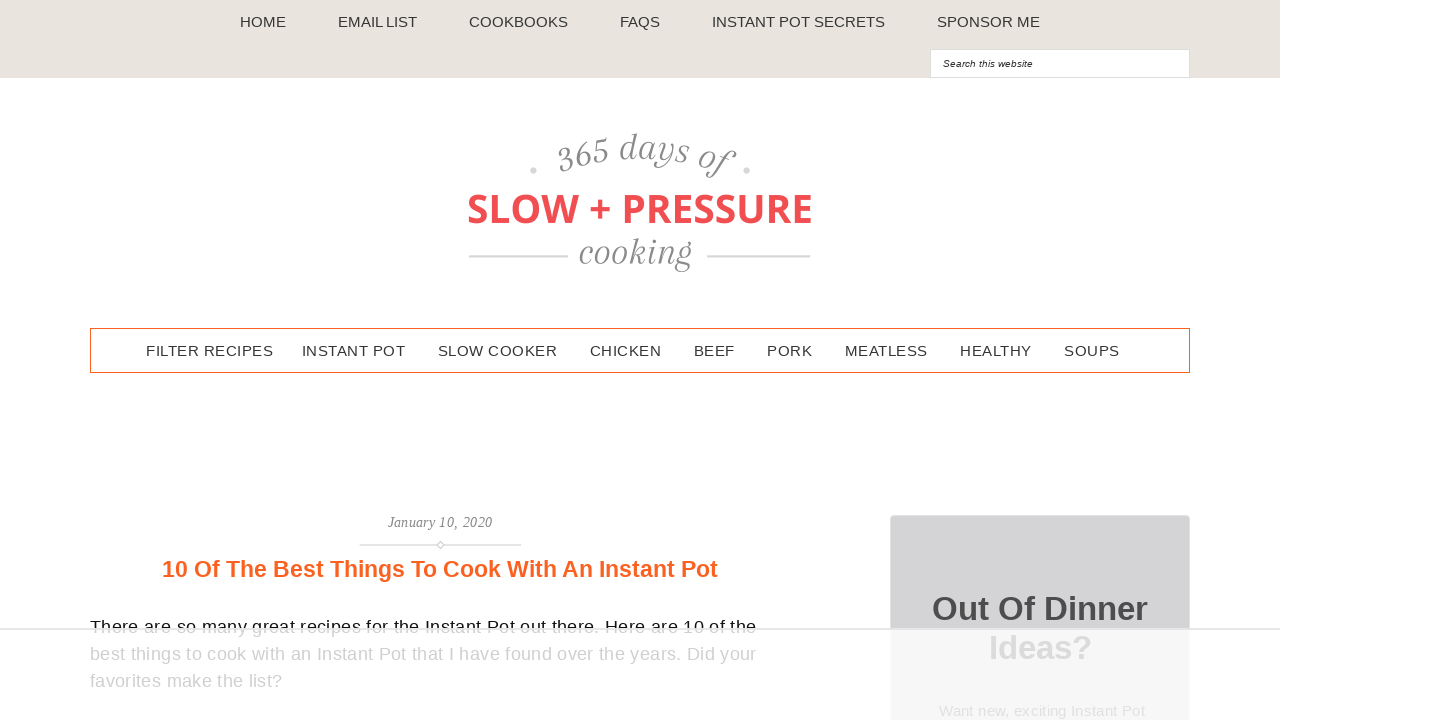

--- FILE ---
content_type: text/html; charset=UTF-8
request_url: https://www.365daysofcrockpot.com/10-of-the-best-things-to-cook-with-an-instant-pot/
body_size: 73682
content:
<!DOCTYPE html>
<html lang="en-US">
<head >
<meta charset="UTF-8" />
<meta name="viewport" content="width=device-width, initial-scale=1" />
<script data-no-optimize="1" data-cfasync="false">!function(){"use strict";const t={adt_ei:{identityApiKey:"plainText",source:"url",type:"plaintext",priority:1},adt_eih:{identityApiKey:"sha256",source:"urlh",type:"hashed",priority:2},sh_kit:{identityApiKey:"sha256",source:"urlhck",type:"hashed",priority:3}},e=Object.keys(t);function i(t){return function(t){const e=t.match(/((?=([a-z0-9._!#$%+^&*()[\]<>-]+))\2@[a-z0-9._-]+\.[a-z0-9._-]+)/gi);return e?e[0]:""}(function(t){return t.replace(/\s/g,"")}(t.toLowerCase()))}!async function(){const n=new URL(window.location.href),o=n.searchParams;let a=null;const r=Object.entries(t).sort(([,t],[,e])=>t.priority-e.priority).map(([t])=>t);for(const e of r){const n=o.get(e),r=t[e];if(!n||!r)continue;const c=decodeURIComponent(n),d="plaintext"===r.type&&i(c),s="hashed"===r.type&&c;if(d||s){a={value:c,config:r};break}}if(a){const{value:t,config:e}=a;window.adthrive=window.adthrive||{},window.adthrive.cmd=window.adthrive.cmd||[],window.adthrive.cmd.push(function(){window.adthrive.identityApi({source:e.source,[e.identityApiKey]:t},({success:i,data:n})=>{i?window.adthrive.log("info","Plugin","detectEmails",`Identity API called with ${e.type} email: ${t}`,n):window.adthrive.log("warning","Plugin","detectEmails",`Failed to call Identity API with ${e.type} email: ${t}`,n)})})}!function(t,e){const i=new URL(e);t.forEach(t=>i.searchParams.delete(t)),history.replaceState(null,"",i.toString())}(e,n)}()}();
</script><meta name='robots' content='index, follow, max-image-preview:large, max-snippet:-1, max-video-preview:-1' />
	<style>img:is([sizes="auto" i], [sizes^="auto," i]) { contain-intrinsic-size: 3000px 1500px }</style>
	<style data-no-optimize="1" data-cfasync="false">
	.adthrive-ad {
		margin-top: 10px;
		margin-bottom: 10px;
		text-align: center;
		overflow-x: visible;
		clear: both;
		line-height: 0;
	}
	.adthrive-ad {
min-width: 300px;
}

.site-footer {
    margin-bottom: 100px!important;
}

.adthrive-device-desktop .adthrive-recipe, .adthrive-device-tablet .adthrive-recipe{
float:right;
margin: 0 0 20px 20px !important;
}

@media print {
	.adthrive-ad{
		display:none;
		height:0;
		width:0;
	}
}

#AdThrive_Content_9_phone {
    margin-top: -115px;
    margin-bottom: 125px;
margin-left:-40px;
}

@media screen and (min-width: 1440px) {
body.single .adthrive-content, .adthrive-below-post {
width: 728px;
margin-left: -12px;
}
}

/* White Background For Mobile Sticky Video Player */
.adthrive-collapse-mobile-background {
background-color: #fff!important;
}
.adthrive-top-collapse-close > svg > * {
stroke: black;
font-family: sans-serif;
}
.adthrive-top-collapse-wrapper-video-title,
.adthrive-top-collapse-wrapper-bar a a.adthrive-learn-more-link {
color: black!important;
}
/* END White Background For Mobile Sticky Video Player */</style>
<script data-no-optimize="1" data-cfasync="false">
	window.adthriveCLS = {
		enabledLocations: ['Content', 'Recipe'],
		injectedSlots: [],
		injectedFromPlugin: true,
		branch: 'fa0e6bd',bucket: 'prod',			};
	window.adthriveCLS.siteAds = {"betaTester":false,"targeting":[{"value":"5323749b208f222c05b9a64f","key":"siteId"},{"value":"6233884d4877507088f303c1","key":"organizationId"},{"value":"365 Days of Slow and Pressure Cooking","key":"siteName"},{"value":"AdThrive Edge","key":"service"},{"value":"on","key":"bidding"},{"value":["Food"],"key":"verticals"}],"siteUrl":"http://365daysofcrockpot.com/","siteId":"5323749b208f222c05b9a64f","siteName":"365 Days of Slow and Pressure Cooking","breakpoints":{"tablet":768,"desktop":1024},"cloudflare":null,"adUnits":[{"sequence":1,"thirdPartyAdUnitName":null,"targeting":[{"value":["Header"],"key":"location"}],"devices":["tablet"],"name":"Header_1","sticky":false,"location":"Header","dynamic":{"pageSelector":"","spacing":0,"max":1,"lazyMax":null,"enable":true,"lazy":false,"elementSelector":".site-header","skip":0,"classNames":[],"position":"afterbegin","every":1,"enabled":true},"stickyOverlapSelector":"","adSizes":[[728,90],[468,60],[320,50],[320,100],[300,50]],"priority":399,"autosize":true},{"sequence":null,"thirdPartyAdUnitName":null,"targeting":[{"value":["Sidebar"],"key":"location"}],"devices":["desktop"],"name":"Sidebar","sticky":false,"location":"Sidebar","dynamic":{"pageSelector":".blog, .single-post, .archive, .category","spacing":1,"max":2,"lazyMax":null,"enable":true,"lazy":false,"elementSelector":".sidebar-primary > .widget","skip":0,"classNames":["widget"],"position":"afterend","every":1,"enabled":true},"stickyOverlapSelector":"","adSizes":[[160,600],[336,280],[320,50],[300,600],[250,250],[1,1],[320,100],[300,1050],[300,50],[300,420],[300,250]],"priority":299,"autosize":true},{"sequence":9,"thirdPartyAdUnitName":null,"targeting":[{"value":["Sidebar"],"key":"location"},{"value":true,"key":"sticky"}],"devices":["desktop"],"name":"Sidebar_9","sticky":true,"location":"Sidebar","dynamic":{"pageSelector":"body:not(.postid-21461)","spacing":0,"max":1,"lazyMax":null,"enable":true,"lazy":false,"elementSelector":".sidebar-primary","skip":0,"classNames":[],"position":"beforeend","every":1,"enabled":true},"stickyOverlapSelector":".site-footer","adSizes":[[160,600],[336,280],[320,50],[300,600],[250,250],[1,1],[320,100],[300,1050],[300,50],[300,420],[300,250]],"priority":291,"autosize":true},{"sequence":null,"thirdPartyAdUnitName":null,"targeting":[{"value":["Content"],"key":"location"}],"devices":["desktop"],"name":"Content","sticky":false,"location":"Content","dynamic":{"pageSelector":".single-post","spacing":1,"max":1,"lazyMax":5,"enable":true,"lazy":true,"elementSelector":".content .entry-content >*:not(.tasty-roundups), .content .entry-content .tasty-roundups > *","skip":8,"classNames":[],"position":"afterend","every":1,"enabled":true},"stickyOverlapSelector":"","adSizes":[[728,90],[336,280],[320,50],[468,60],[970,90],[250,250],[1,1],[320,100],[970,250],[1,2],[300,50],[300,300],[552,334],[728,250],[300,250]],"priority":199,"autosize":true},{"sequence":null,"thirdPartyAdUnitName":null,"targeting":[{"value":["Content"],"key":"location"}],"devices":["tablet"],"name":"Content","sticky":false,"location":"Content","dynamic":{"pageSelector":".single-post","spacing":0.7,"max":1,"lazyMax":5,"enable":true,"lazy":true,"elementSelector":".content .entry-content >*:not(.tasty-roundups), .content .entry-content .tasty-roundups > *","skip":3,"classNames":[],"position":"afterend","every":1,"enabled":true},"stickyOverlapSelector":"","adSizes":[[728,90],[336,280],[320,50],[468,60],[970,90],[250,250],[1,1],[320,100],[970,250],[1,2],[300,50],[300,300],[552,334],[728,250],[300,250]],"priority":199,"autosize":true},{"sequence":null,"thirdPartyAdUnitName":null,"targeting":[{"value":["Content"],"key":"location"}],"devices":["phone"],"name":"Content","sticky":false,"location":"Content","dynamic":{"pageSelector":".single-post","spacing":1,"max":1,"lazyMax":5,"enable":true,"lazy":true,"elementSelector":".content .entry-content >*:not(.tasty-roundups), .content .entry-content .tasty-roundups > *","skip":3,"classNames":[],"position":"afterend","every":1,"enabled":true},"stickyOverlapSelector":"","adSizes":[[728,90],[336,280],[320,50],[468,60],[970,90],[250,250],[1,1],[320,100],[970,250],[1,2],[300,50],[300,300],[552,334],[728,250],[300,250]],"priority":199,"autosize":true},{"sequence":null,"thirdPartyAdUnitName":null,"targeting":[{"value":["Content"],"key":"location"}],"devices":["tablet","phone"],"name":"Content","sticky":false,"location":"Content","dynamic":{"pageSelector":".home, .blog","spacing":0,"max":0,"lazyMax":2,"enable":true,"lazy":true,"elementSelector":".post","skip":0,"classNames":[],"position":"afterend","every":2,"enabled":true},"stickyOverlapSelector":"","adSizes":[[728,90],[336,280],[320,50],[468,60],[970,90],[250,250],[1,1],[320,100],[970,250],[1,2],[300,50],[300,300],[552,334],[728,250],[300,250]],"priority":199,"autosize":true},{"sequence":1,"thirdPartyAdUnitName":null,"targeting":[{"value":["Recipe"],"key":"location"}],"devices":["tablet","desktop"],"name":"Recipe_1","sticky":false,"location":"Recipe","dynamic":{"pageSelector":"body:not(.tasty-recipes-print-view)","spacing":0.6,"max":2,"lazyMax":0,"enable":true,"lazy":false,"elementSelector":".tasty-recipes-ingredients li, .tasty-recipes-instructions li","skip":0,"classNames":[],"position":"beforebegin","every":1,"enabled":true},"stickyOverlapSelector":"","adSizes":[[320,50],[250,250],[1,1],[320,100],[1,2],[300,50],[320,300],[300,390],[300,250]],"priority":-101,"autosize":true},{"sequence":4,"thirdPartyAdUnitName":null,"targeting":[{"value":["Recipe"],"key":"location"}],"devices":["phone"],"name":"Recipe_4","sticky":false,"location":"Recipe","dynamic":{"pageSelector":"body:not(.tasty-recipes-print-view)","spacing":0,"max":0,"lazyMax":1,"enable":true,"lazy":true,"elementSelector":".tasty-recipes-ingredients","skip":0,"classNames":[],"position":"beforebegin","every":1,"enabled":true},"stickyOverlapSelector":"","adSizes":[[320,50],[250,250],[1,1],[320,100],[1,2],[300,50],[320,300],[300,390],[300,250]],"priority":-104,"autosize":true},{"sequence":1,"thirdPartyAdUnitName":null,"targeting":[{"value":["Recipe"],"key":"location"}],"devices":["phone"],"name":"Recipe_1","sticky":false,"location":"Recipe","dynamic":{"pageSelector":"body:not(.tasty-recipes-print-view)","spacing":0.6,"max":1,"lazyMax":2,"enable":true,"lazy":true,"elementSelector":".tasty-recipes-ingredients, .tasty-recipes-instructions li","skip":0,"classNames":[],"position":"afterend","every":1,"enabled":true},"stickyOverlapSelector":"","adSizes":[[320,50],[250,250],[1,1],[320,100],[1,2],[300,50],[320,300],[300,390],[300,250]],"priority":-101,"autosize":true},{"sequence":null,"thirdPartyAdUnitName":null,"targeting":[{"value":["Below Post"],"key":"location"}],"devices":["phone","tablet","desktop"],"name":"Below_Post","sticky":false,"location":"Below Post","dynamic":{"pageSelector":".single-post","spacing":0,"max":0,"lazyMax":1,"enable":true,"lazy":true,"elementSelector":".content .entry-content","skip":0,"classNames":[],"position":"beforeend","every":1,"enabled":true},"stickyOverlapSelector":"","adSizes":[[728,90],[336,280],[320,50],[468,60],[250,250],[1,1],[320,100],[300,250],[970,250],[728,250]],"priority":99,"autosize":true},{"sequence":null,"thirdPartyAdUnitName":null,"targeting":[{"value":["Footer"],"key":"location"},{"value":true,"key":"sticky"}],"devices":["phone","tablet","desktop"],"name":"Footer","sticky":true,"location":"Footer","dynamic":{"pageSelector":"body:not(.postid-21461)","spacing":0,"max":1,"lazyMax":null,"enable":true,"lazy":false,"elementSelector":"body","skip":0,"classNames":[],"position":"beforeend","every":1,"enabled":true},"stickyOverlapSelector":"","adSizes":[[320,50],[320,100],[728,90],[970,90],[468,60],[1,1],[300,50]],"priority":-1,"autosize":true}],"adDensityLayout":{"mobile":{"adDensity":0.26,"onePerViewport":false},"pageOverrides":[{"mobile":{"adDensity":0.3,"onePerViewport":false},"note":null,"pageSelector":".home, .blog","desktop":{"adDensity":0.26,"onePerViewport":false}},{"mobile":{"adDensity":0.26,"onePerViewport":false},"note":null,"pageSelector":".single-post","desktop":{"adDensity":0.26,"onePerViewport":false}}],"desktop":{"adDensity":0.26,"onePerViewport":false}},"adDensityEnabled":true,"siteExperiments":[],"adTypes":{"sponsorTileDesktop":true,"interscrollerDesktop":true,"nativeBelowPostDesktop":true,"miniscroller":true,"largeFormatsMobile":true,"nativeMobileContent":true,"inRecipeRecommendationMobile":true,"nativeMobileRecipe":true,"sponsorTileMobile":true,"expandableCatalogAdsMobile":false,"frameAdsMobile":true,"outstreamMobile":true,"nativeHeaderMobile":true,"frameAdsDesktop":true,"inRecipeRecommendationDesktop":true,"expandableFooterDesktop":true,"nativeDesktopContent":true,"outstreamDesktop":true,"animatedFooter":true,"skylineHeader":false,"expandableFooter":false,"nativeDesktopSidebar":true,"videoFootersMobile":true,"videoFootersDesktop":true,"interscroller":false,"nativeDesktopRecipe":true,"nativeHeaderDesktop":true,"nativeBelowPostMobile":true,"expandableCatalogAdsDesktop":false,"largeFormatsDesktop":true},"adOptions":{"theTradeDesk":true,"rtbhouse":true,"undertone":true,"sidebarConfig":{"dynamicStickySidebar":{"minHeight":1800,"enabled":false,"blockedSelectors":[]}},"footerCloseButton":true,"teads":true,"seedtag":true,"pmp":true,"thirtyThreeAcross":true,"sharethrough":true,"optimizeVideoPlayersForEarnings":true,"removeVideoTitleWrapper":true,"pubMatic":true,"contentTermsFooterEnabled":true,"infiniteScroll":false,"longerVideoAdPod":true,"yahoossp":true,"spa":false,"stickyContainerConfig":{"recipe":{"minHeight":null,"enabled":false},"recipeDesktop":{"minHeight":400,"enabled":false},"blockedSelectors":[],"stickyHeaderSelectors":[],"content":{"minHeight":null,"enabled":false},"recipeMobile":{"minHeight":400,"enabled":false}},"sonobi":true,"gatedPrint":{"siteEmailServiceProviderId":null,"defaultOptIn":false,"enabled":false,"newsletterPromptEnabled":false},"yieldmo":true,"footerSelector":"","amazonUAM":true,"gamMCMEnabled":true,"gamMCMChildNetworkCode":"29666840","stickyContainerAds":false,"rubiconMediaMath":true,"rubicon":true,"conversant":true,"openx":true,"customCreativeEnabled":true,"mobileHeaderHeight":1,"secColor":"#000000","unruly":true,"mediaGrid":true,"bRealTime":false,"adInViewTime":null,"gumgum":true,"comscoreFooter":true,"desktopInterstitial":false,"amx":true,"footerCloseButtonDesktop":true,"ozone":true,"isAutoOptimized":false,"adform":true,"comscoreTAL":true,"targetaff":true,"bgColor":"#FFFFFF","advancePlaylistOptions":{"playlistPlayer":{"enabled":true},"relatedPlayer":{"enabled":true,"applyToFirst":true}},"kargo":true,"liveRampATS":true,"footerCloseButtonMobile":true,"interstitialBlockedPageSelectors":"","prioritizeShorterVideoAds":true,"allowSmallerAdSizes":true,"comscore":"Food","blis":true,"wakeLock":{"desktopEnabled":true,"mobileValue":15,"mobileEnabled":true,"desktopValue":30},"mobileInterstitial":false,"tripleLift":true,"sensitiveCategories":[],"liveRamp":true,"adthriveEmailIdentity":true,"criteo":true,"nativo":true,"infiniteScrollOptions":{"selector":"","heightThreshold":0},"dynamicContentSlotLazyLoading":true,"clsOptimizedAds":true,"ogury":true,"verticals":["Food"],"inImage":false,"stackadapt":true,"usCMP":{"enabled":false,"regions":[]},"advancePlaylist":true,"medianet":true,"delayLoading":true,"inImageZone":null,"appNexus":true,"rise":true,"liveRampId":"","infiniteScrollRefresh":false,"indexExchange":true},"siteAdsProfiles":[],"thirdPartySiteConfig":{"partners":{"discounts":[]}},"featureRollouts":{"disable-restart-sticky-video-inactive":{"featureRolloutId":51,"data":null,"enabled":true}},"videoPlayers":{"contextual":{"autoplayCollapsibleEnabled":true,"overrideEmbedLocation":true,"defaultPlayerType":"collapse"},"videoEmbed":"wordpress","footerSelector":"","contentSpecificPlaylists":[],"players":[{"playlistId":"","pageSelector":"body.single","devices":["mobile"],"mobileLocation":"top-center","description":"","skip":2,"title":"","type":"stickyRelated","enabled":true,"elementSelector":".entry-content > p","id":4046240,"position":"afterend","saveVideoCloseState":false,"shuffle":false,"mobileHeaderSelector":"#wprmenu_bar","playerId":"HxUEjtt0","isCompleted":true},{"devices":["desktop","mobile"],"description":"","id":4046238,"title":"Stationary related player - desktop and mobile","type":"stationaryRelated","enabled":true,"playerId":"HxUEjtt0"},{"playlistId":"","pageSelector":"body.single","devices":["desktop"],"description":"","skip":2,"title":"","type":"stickyRelated","enabled":true,"elementSelector":".entry-content > p","id":4046239,"position":"afterend","saveVideoCloseState":false,"shuffle":false,"mobileHeaderSelector":null,"playerId":"HxUEjtt0","isCompleted":true},{"playlistId":"B6X5gipp","pageSelector":"body.single","devices":["desktop"],"description":"","skip":2,"title":"My Latest Videos","type":"stickyPlaylist","enabled":true,"footerSelector":"","elementSelector":".entry-content > p","id":4046241,"position":"afterend","saveVideoCloseState":false,"shuffle":true,"mobileHeaderSelector":null,"playerId":"9lb5QKgd","isCompleted":true},{"playlistId":"B6X5gipp","pageSelector":"body.single","devices":["mobile"],"mobileLocation":"top-center","description":"","skip":2,"title":"My Latest Videos","type":"stickyPlaylist","enabled":true,"footerSelector":"","elementSelector":".entry-content > *","id":4046242,"position":"afterend","saveVideoCloseState":false,"shuffle":true,"mobileHeaderSelector":"#wprmenu_bar","playerId":"9lb5QKgd","isCompleted":true}],"partners":{"theTradeDesk":true,"unruly":true,"mediaGrid":true,"undertone":true,"gumgum":true,"seedtag":true,"amx":true,"ozone":true,"adform":true,"pmp":true,"kargo":true,"connatix":true,"stickyOutstream":{"desktop":{"enabled":false},"blockedPageSelectors":"","mobileLocation":"bottom-left","allowOnHomepage":false,"mobile":{"enabled":false},"saveVideoCloseState":false,"mobileHeaderSelector":"","allowForPageWithStickyPlayer":{"enabled":false}},"sharethrough":true,"blis":true,"tripleLift":true,"pubMatic":true,"criteo":true,"yahoossp":true,"nativo":true,"stackadapt":true,"yieldmo":true,"amazonUAM":true,"medianet":true,"rubicon":true,"appNexus":true,"rise":true,"openx":true,"indexExchange":true}}};</script>

<script data-no-optimize="1" data-cfasync="false">
(function(w, d) {
	w.adthrive = w.adthrive || {};
	w.adthrive.cmd = w.adthrive.cmd || [];
	w.adthrive.plugin = 'adthrive-ads-3.10.0';
	w.adthrive.host = 'ads.adthrive.com';
	w.adthrive.integration = 'plugin';

	var commitParam = (w.adthriveCLS && w.adthriveCLS.bucket !== 'prod' && w.adthriveCLS.branch) ? '&commit=' + w.adthriveCLS.branch : '';

	var s = d.createElement('script');
	s.async = true;
	s.referrerpolicy='no-referrer-when-downgrade';
	s.src = 'https://' + w.adthrive.host + '/sites/5323749b208f222c05b9a64f/ads.min.js?referrer=' + w.encodeURIComponent(w.location.href) + commitParam + '&cb=' + (Math.floor(Math.random() * 100) + 1) + '';
	var n = d.getElementsByTagName('script')[0];
	n.parentNode.insertBefore(s, n);
})(window, document);
</script>
<link rel="dns-prefetch" href="https://ads.adthrive.com/"><link rel="preconnect" href="https://ads.adthrive.com/"><link rel="preconnect" href="https://ads.adthrive.com/" crossorigin>
	<!-- This site is optimized with the Yoast SEO plugin v26.8 - https://yoast.com/product/yoast-seo-wordpress/ -->
	<title>10 of the Best Things to Cook with an Instant Pot - 365 Days of Slow Cooking and Pressure Cooking</title>
<link crossorigin data-rocket-preconnect href="https://www.google-analytics.com" rel="preconnect">
<link crossorigin data-rocket-preconnect href="https://ads.adthrive.com" rel="preconnect">
<link crossorigin data-rocket-preconnect href="https://www.googletagmanager.com" rel="preconnect">
<link crossorigin data-rocket-preconnect href="https://assets.pinterest.com" rel="preconnect">
<link crossorigin data-rocket-preconnect href="https://sb.scorecardresearch.com" rel="preconnect">
<link crossorigin data-rocket-preconnect href="https://www.youtube.com" rel="preconnect">
<link crossorigin data-rocket-preconnect href="https://365-days-of-cooking.kit.com" rel="preconnect">
<link crossorigin data-rocket-preconnect href="https://f.convertkit.com" rel="preconnect"><link rel="preload" data-rocket-preload as="image" imagesrcset="https://www.365daysofcrockpot.com/wp-content/uploads/2020/01/10-best-ways-to-use-the-Instant-Pot-3-683x1024.png.webp 683w, https://www.365daysofcrockpot.com/wp-content/uploads/2020/01/10-best-ways-to-use-the-Instant-Pot-3-600x900.png.webp 600w, https://www.365daysofcrockpot.com/wp-content/uploads/2020/01/10-best-ways-to-use-the-Instant-Pot-3-800x1200.png.webp 800w, https://www.365daysofcrockpot.com/wp-content/uploads/2020/01/10-best-ways-to-use-the-Instant-Pot-3-330x495.png.webp 330w, https://www.365daysofcrockpot.com/wp-content/uploads/2020/01/10-best-ways-to-use-the-Instant-Pot-3.png.webp 1000w" imagesizes="(max-width: 683px) 100vw, 683px" fetchpriority="high">
	<meta name="description" content="There are so many great recipes for the Instant Pot out there. Here are 10 of the best things to cook with an Instant Pot that I have found over the years." />
	<link rel="canonical" href="https://www.365daysofcrockpot.com/10-of-the-best-things-to-cook-with-an-instant-pot/" />
	<meta property="og:locale" content="en_US" />
	<meta property="og:type" content="article" />
	<meta property="og:title" content="10 of the Best Things to Cook with an Instant Pot - 365 Days of Slow Cooking and Pressure Cooking" />
	<meta property="og:description" content="There are so many great recipes for the Instant Pot out there. Here are 10 of the best things to cook with an Instant Pot that I have found over the years." />
	<meta property="og:url" content="https://www.365daysofcrockpot.com/10-of-the-best-things-to-cook-with-an-instant-pot/" />
	<meta property="og:site_name" content="365 Days of Slow Cooking and Pressure Cooking" />
	<meta property="article:author" content="https://www.facebook.com/365-days-of-slow-cooking-306087738781/" />
	<meta property="article:published_time" content="2020-01-10T17:46:54+00:00" />
	<meta property="article:modified_time" content="2020-01-20T19:37:20+00:00" />
	<meta property="og:image" content="https://www.365daysofcrockpot.com/wp-content/uploads/2020/01/10-best-ways-to-use-the-Instant-Pot-2.png" />
	<meta property="og:image:width" content="1000" />
	<meta property="og:image:height" content="1500" />
	<meta property="og:image:type" content="image/png" />
	<meta name="author" content="Karen" />
	<meta name="twitter:card" content="summary_large_image" />
	<meta name="twitter:creator" content="@365dayscrockpot" />
	<meta name="twitter:label1" content="Written by" />
	<meta name="twitter:data1" content="Karen" />
	<meta name="twitter:label2" content="Est. reading time" />
	<meta name="twitter:data2" content="8 minutes" />
	<script type="application/ld+json" class="yoast-schema-graph">{"@context":"https://schema.org","@graph":[{"@type":"Article","@id":"https://www.365daysofcrockpot.com/10-of-the-best-things-to-cook-with-an-instant-pot/#article","isPartOf":{"@id":"https://www.365daysofcrockpot.com/10-of-the-best-things-to-cook-with-an-instant-pot/"},"author":{"name":"Karen","@id":"https://www.365daysofcrockpot.com/#/schema/person/116ce340b948b69c10a832c8bb24d767"},"headline":"10 of the Best Things to Cook with an Instant Pot","datePublished":"2020-01-10T17:46:54+00:00","dateModified":"2020-01-20T19:37:20+00:00","mainEntityOfPage":{"@id":"https://www.365daysofcrockpot.com/10-of-the-best-things-to-cook-with-an-instant-pot/"},"wordCount":1568,"commentCount":40,"publisher":{"@id":"https://www.365daysofcrockpot.com/#organization"},"image":{"@id":"https://www.365daysofcrockpot.com/10-of-the-best-things-to-cook-with-an-instant-pot/#primaryimage"},"thumbnailUrl":"https://www.365daysofcrockpot.com/wp-content/uploads/2020/01/10-best-ways-to-use-the-Instant-Pot-2.png","articleSection":["All Recipes","Collections","Instant Pot"],"inLanguage":"en-US","potentialAction":[{"@type":"CommentAction","name":"Comment","target":["https://www.365daysofcrockpot.com/10-of-the-best-things-to-cook-with-an-instant-pot/#respond"]}]},{"@type":"WebPage","@id":"https://www.365daysofcrockpot.com/10-of-the-best-things-to-cook-with-an-instant-pot/","url":"https://www.365daysofcrockpot.com/10-of-the-best-things-to-cook-with-an-instant-pot/","name":"10 of the Best Things to Cook with an Instant Pot - 365 Days of Slow Cooking and Pressure Cooking","isPartOf":{"@id":"https://www.365daysofcrockpot.com/#website"},"primaryImageOfPage":{"@id":"https://www.365daysofcrockpot.com/10-of-the-best-things-to-cook-with-an-instant-pot/#primaryimage"},"image":{"@id":"https://www.365daysofcrockpot.com/10-of-the-best-things-to-cook-with-an-instant-pot/#primaryimage"},"thumbnailUrl":"https://www.365daysofcrockpot.com/wp-content/uploads/2020/01/10-best-ways-to-use-the-Instant-Pot-2.png","datePublished":"2020-01-10T17:46:54+00:00","dateModified":"2020-01-20T19:37:20+00:00","description":"There are so many great recipes for the Instant Pot out there. Here are 10 of the best things to cook with an Instant Pot that I have found over the years.","breadcrumb":{"@id":"https://www.365daysofcrockpot.com/10-of-the-best-things-to-cook-with-an-instant-pot/#breadcrumb"},"inLanguage":"en-US","potentialAction":[{"@type":"ReadAction","target":["https://www.365daysofcrockpot.com/10-of-the-best-things-to-cook-with-an-instant-pot/"]}]},{"@type":"ImageObject","inLanguage":"en-US","@id":"https://www.365daysofcrockpot.com/10-of-the-best-things-to-cook-with-an-instant-pot/#primaryimage","url":"https://www.365daysofcrockpot.com/wp-content/uploads/2020/01/10-best-ways-to-use-the-Instant-Pot-2.png","contentUrl":"https://www.365daysofcrockpot.com/wp-content/uploads/2020/01/10-best-ways-to-use-the-Instant-Pot-2.png","width":1000,"height":1500},{"@type":"BreadcrumbList","@id":"https://www.365daysofcrockpot.com/10-of-the-best-things-to-cook-with-an-instant-pot/#breadcrumb","itemListElement":[{"@type":"ListItem","position":1,"name":"Home","item":"https://www.365daysofcrockpot.com/"},{"@type":"ListItem","position":2,"name":"10 of the Best Things to Cook with an Instant Pot"}]},{"@type":"WebSite","@id":"https://www.365daysofcrockpot.com/#website","url":"https://www.365daysofcrockpot.com/","name":"365 Days of Slow Cooking and Pressure Cooking","description":"Easy slow cooker and Instant Pot recipes for each day of the year","publisher":{"@id":"https://www.365daysofcrockpot.com/#organization"},"potentialAction":[{"@type":"SearchAction","target":{"@type":"EntryPoint","urlTemplate":"https://www.365daysofcrockpot.com/?s={search_term_string}"},"query-input":{"@type":"PropertyValueSpecification","valueRequired":true,"valueName":"search_term_string"}}],"inLanguage":"en-US"},{"@type":"Organization","@id":"https://www.365daysofcrockpot.com/#organization","name":"365 Days of Slow Cooking and Pressure Cooking","url":"https://www.365daysofcrockpot.com/","logo":{"@type":"ImageObject","inLanguage":"en-US","@id":"https://www.365daysofcrockpot.com/#/schema/logo/image/","url":"https://www.365daysofcrockpot.com/wp-content/uploads/2020/08/365-Logo-new.png","contentUrl":"https://www.365daysofcrockpot.com/wp-content/uploads/2020/08/365-Logo-new.png","width":1062,"height":480,"caption":"365 Days of Slow Cooking and Pressure Cooking"},"image":{"@id":"https://www.365daysofcrockpot.com/#/schema/logo/image/"}},{"@type":"Person","@id":"https://www.365daysofcrockpot.com/#/schema/person/116ce340b948b69c10a832c8bb24d767","name":"Karen","image":{"@type":"ImageObject","inLanguage":"en-US","@id":"https://www.365daysofcrockpot.com/#/schema/person/image/","url":"https://secure.gravatar.com/avatar/b3141c57454a539cfee905dd97215fb817de296e4407b2fb24a43516fea0b59b?s=96&d=mm&r=g","contentUrl":"https://secure.gravatar.com/avatar/b3141c57454a539cfee905dd97215fb817de296e4407b2fb24a43516fea0b59b?s=96&d=mm&r=g","caption":"Karen"},"description":"I know that dinner time can be less than relaxing. Busy schedules and cranky kids and a hundred other things can lead to weariness when it comes to putting dinner on the table. I can help! I make homemade, family-friendly slow cooker dinners and share the recipes with you.","sameAs":["http://www.365daysofcrockpot.com","https://www.facebook.com/365-days-of-slow-cooking-306087738781/","https://x.com/365dayscrockpot"],"url":"https://www.365daysofcrockpot.com/author/karenbellessapetersengmail-com/"}]}</script>
	<!-- / Yoast SEO plugin. -->


<link rel='dns-prefetch' href='//365-days-of-cooking.kit.com' />
<link rel="alternate" type="application/rss+xml" title="365 Days of Slow Cooking and Pressure Cooking &raquo; Feed" href="https://www.365daysofcrockpot.com/feed/" />
<link rel="alternate" type="application/rss+xml" title="365 Days of Slow Cooking and Pressure Cooking &raquo; Comments Feed" href="https://www.365daysofcrockpot.com/comments/feed/" />
<link rel="alternate" type="application/rss+xml" title="365 Days of Slow Cooking and Pressure Cooking &raquo; 10 of the Best Things to Cook with an Instant Pot Comments Feed" href="https://www.365daysofcrockpot.com/10-of-the-best-things-to-cook-with-an-instant-pot/feed/" />
<link rel="alternate" type="application/rss+xml" title="365 Days of Slow Cooking and Pressure Cooking &raquo; Stories Feed" href="https://www.365daysofcrockpot.com/web-stories/feed/"><link rel='stylesheet' id='365-days-of-slow-cooking-css' href='https://www.365daysofcrockpot.com/wp-content/themes/365SC/style.css' type='text/css' media='all' />
<style id='wp-emoji-styles-inline-css' type='text/css'>

	img.wp-smiley, img.emoji {
		display: inline !important;
		border: none !important;
		box-shadow: none !important;
		height: 1em !important;
		width: 1em !important;
		margin: 0 0.07em !important;
		vertical-align: -0.1em !important;
		background: none !important;
		padding: 0 !important;
	}
</style>
<link rel='stylesheet' id='wp-block-library-css' href='https://www.365daysofcrockpot.com/wp-includes/css/dist/block-library/style.min.css' type='text/css' media='all' />
<style id='classic-theme-styles-inline-css' type='text/css'>
/*! This file is auto-generated */
.wp-block-button__link{color:#fff;background-color:#32373c;border-radius:9999px;box-shadow:none;text-decoration:none;padding:calc(.667em + 2px) calc(1.333em + 2px);font-size:1.125em}.wp-block-file__button{background:#32373c;color:#fff;text-decoration:none}
</style>
<link rel='stylesheet' id='convertkit-broadcasts-css' href='https://www.365daysofcrockpot.com/wp-content/plugins/convertkit/resources/frontend/css/broadcasts.css' type='text/css' media='all' />
<link rel='stylesheet' id='convertkit-button-css' href='https://www.365daysofcrockpot.com/wp-content/plugins/convertkit/resources/frontend/css/button.css' type='text/css' media='all' />
<link rel='stylesheet' id='convertkit-form-css' href='https://www.365daysofcrockpot.com/wp-content/plugins/convertkit/resources/frontend/css/form.css' type='text/css' media='all' />
<link rel='stylesheet' id='convertkit-form-builder-field-css' href='https://www.365daysofcrockpot.com/wp-content/plugins/convertkit/resources/frontend/css/form-builder.css' type='text/css' media='all' />
<link rel='stylesheet' id='convertkit-form-builder-css' href='https://www.365daysofcrockpot.com/wp-content/plugins/convertkit/resources/frontend/css/form-builder.css' type='text/css' media='all' />
<style id='global-styles-inline-css' type='text/css'>
:root{--wp--preset--aspect-ratio--square: 1;--wp--preset--aspect-ratio--4-3: 4/3;--wp--preset--aspect-ratio--3-4: 3/4;--wp--preset--aspect-ratio--3-2: 3/2;--wp--preset--aspect-ratio--2-3: 2/3;--wp--preset--aspect-ratio--16-9: 16/9;--wp--preset--aspect-ratio--9-16: 9/16;--wp--preset--color--black: #000000;--wp--preset--color--cyan-bluish-gray: #abb8c3;--wp--preset--color--white: #ffffff;--wp--preset--color--pale-pink: #f78da7;--wp--preset--color--vivid-red: #cf2e2e;--wp--preset--color--luminous-vivid-orange: #ff6900;--wp--preset--color--luminous-vivid-amber: #fcb900;--wp--preset--color--light-green-cyan: #7bdcb5;--wp--preset--color--vivid-green-cyan: #00d084;--wp--preset--color--pale-cyan-blue: #8ed1fc;--wp--preset--color--vivid-cyan-blue: #0693e3;--wp--preset--color--vivid-purple: #9b51e0;--wp--preset--gradient--vivid-cyan-blue-to-vivid-purple: linear-gradient(135deg,rgba(6,147,227,1) 0%,rgb(155,81,224) 100%);--wp--preset--gradient--light-green-cyan-to-vivid-green-cyan: linear-gradient(135deg,rgb(122,220,180) 0%,rgb(0,208,130) 100%);--wp--preset--gradient--luminous-vivid-amber-to-luminous-vivid-orange: linear-gradient(135deg,rgba(252,185,0,1) 0%,rgba(255,105,0,1) 100%);--wp--preset--gradient--luminous-vivid-orange-to-vivid-red: linear-gradient(135deg,rgba(255,105,0,1) 0%,rgb(207,46,46) 100%);--wp--preset--gradient--very-light-gray-to-cyan-bluish-gray: linear-gradient(135deg,rgb(238,238,238) 0%,rgb(169,184,195) 100%);--wp--preset--gradient--cool-to-warm-spectrum: linear-gradient(135deg,rgb(74,234,220) 0%,rgb(151,120,209) 20%,rgb(207,42,186) 40%,rgb(238,44,130) 60%,rgb(251,105,98) 80%,rgb(254,248,76) 100%);--wp--preset--gradient--blush-light-purple: linear-gradient(135deg,rgb(255,206,236) 0%,rgb(152,150,240) 100%);--wp--preset--gradient--blush-bordeaux: linear-gradient(135deg,rgb(254,205,165) 0%,rgb(254,45,45) 50%,rgb(107,0,62) 100%);--wp--preset--gradient--luminous-dusk: linear-gradient(135deg,rgb(255,203,112) 0%,rgb(199,81,192) 50%,rgb(65,88,208) 100%);--wp--preset--gradient--pale-ocean: linear-gradient(135deg,rgb(255,245,203) 0%,rgb(182,227,212) 50%,rgb(51,167,181) 100%);--wp--preset--gradient--electric-grass: linear-gradient(135deg,rgb(202,248,128) 0%,rgb(113,206,126) 100%);--wp--preset--gradient--midnight: linear-gradient(135deg,rgb(2,3,129) 0%,rgb(40,116,252) 100%);--wp--preset--font-size--small: 13px;--wp--preset--font-size--medium: 20px;--wp--preset--font-size--large: 36px;--wp--preset--font-size--x-large: 42px;--wp--preset--spacing--20: 0.44rem;--wp--preset--spacing--30: 0.67rem;--wp--preset--spacing--40: 1rem;--wp--preset--spacing--50: 1.5rem;--wp--preset--spacing--60: 2.25rem;--wp--preset--spacing--70: 3.38rem;--wp--preset--spacing--80: 5.06rem;--wp--preset--shadow--natural: 6px 6px 9px rgba(0, 0, 0, 0.2);--wp--preset--shadow--deep: 12px 12px 50px rgba(0, 0, 0, 0.4);--wp--preset--shadow--sharp: 6px 6px 0px rgba(0, 0, 0, 0.2);--wp--preset--shadow--outlined: 6px 6px 0px -3px rgba(255, 255, 255, 1), 6px 6px rgba(0, 0, 0, 1);--wp--preset--shadow--crisp: 6px 6px 0px rgba(0, 0, 0, 1);}:where(.is-layout-flex){gap: 0.5em;}:where(.is-layout-grid){gap: 0.5em;}body .is-layout-flex{display: flex;}.is-layout-flex{flex-wrap: wrap;align-items: center;}.is-layout-flex > :is(*, div){margin: 0;}body .is-layout-grid{display: grid;}.is-layout-grid > :is(*, div){margin: 0;}:where(.wp-block-columns.is-layout-flex){gap: 2em;}:where(.wp-block-columns.is-layout-grid){gap: 2em;}:where(.wp-block-post-template.is-layout-flex){gap: 1.25em;}:where(.wp-block-post-template.is-layout-grid){gap: 1.25em;}.has-black-color{color: var(--wp--preset--color--black) !important;}.has-cyan-bluish-gray-color{color: var(--wp--preset--color--cyan-bluish-gray) !important;}.has-white-color{color: var(--wp--preset--color--white) !important;}.has-pale-pink-color{color: var(--wp--preset--color--pale-pink) !important;}.has-vivid-red-color{color: var(--wp--preset--color--vivid-red) !important;}.has-luminous-vivid-orange-color{color: var(--wp--preset--color--luminous-vivid-orange) !important;}.has-luminous-vivid-amber-color{color: var(--wp--preset--color--luminous-vivid-amber) !important;}.has-light-green-cyan-color{color: var(--wp--preset--color--light-green-cyan) !important;}.has-vivid-green-cyan-color{color: var(--wp--preset--color--vivid-green-cyan) !important;}.has-pale-cyan-blue-color{color: var(--wp--preset--color--pale-cyan-blue) !important;}.has-vivid-cyan-blue-color{color: var(--wp--preset--color--vivid-cyan-blue) !important;}.has-vivid-purple-color{color: var(--wp--preset--color--vivid-purple) !important;}.has-black-background-color{background-color: var(--wp--preset--color--black) !important;}.has-cyan-bluish-gray-background-color{background-color: var(--wp--preset--color--cyan-bluish-gray) !important;}.has-white-background-color{background-color: var(--wp--preset--color--white) !important;}.has-pale-pink-background-color{background-color: var(--wp--preset--color--pale-pink) !important;}.has-vivid-red-background-color{background-color: var(--wp--preset--color--vivid-red) !important;}.has-luminous-vivid-orange-background-color{background-color: var(--wp--preset--color--luminous-vivid-orange) !important;}.has-luminous-vivid-amber-background-color{background-color: var(--wp--preset--color--luminous-vivid-amber) !important;}.has-light-green-cyan-background-color{background-color: var(--wp--preset--color--light-green-cyan) !important;}.has-vivid-green-cyan-background-color{background-color: var(--wp--preset--color--vivid-green-cyan) !important;}.has-pale-cyan-blue-background-color{background-color: var(--wp--preset--color--pale-cyan-blue) !important;}.has-vivid-cyan-blue-background-color{background-color: var(--wp--preset--color--vivid-cyan-blue) !important;}.has-vivid-purple-background-color{background-color: var(--wp--preset--color--vivid-purple) !important;}.has-black-border-color{border-color: var(--wp--preset--color--black) !important;}.has-cyan-bluish-gray-border-color{border-color: var(--wp--preset--color--cyan-bluish-gray) !important;}.has-white-border-color{border-color: var(--wp--preset--color--white) !important;}.has-pale-pink-border-color{border-color: var(--wp--preset--color--pale-pink) !important;}.has-vivid-red-border-color{border-color: var(--wp--preset--color--vivid-red) !important;}.has-luminous-vivid-orange-border-color{border-color: var(--wp--preset--color--luminous-vivid-orange) !important;}.has-luminous-vivid-amber-border-color{border-color: var(--wp--preset--color--luminous-vivid-amber) !important;}.has-light-green-cyan-border-color{border-color: var(--wp--preset--color--light-green-cyan) !important;}.has-vivid-green-cyan-border-color{border-color: var(--wp--preset--color--vivid-green-cyan) !important;}.has-pale-cyan-blue-border-color{border-color: var(--wp--preset--color--pale-cyan-blue) !important;}.has-vivid-cyan-blue-border-color{border-color: var(--wp--preset--color--vivid-cyan-blue) !important;}.has-vivid-purple-border-color{border-color: var(--wp--preset--color--vivid-purple) !important;}.has-vivid-cyan-blue-to-vivid-purple-gradient-background{background: var(--wp--preset--gradient--vivid-cyan-blue-to-vivid-purple) !important;}.has-light-green-cyan-to-vivid-green-cyan-gradient-background{background: var(--wp--preset--gradient--light-green-cyan-to-vivid-green-cyan) !important;}.has-luminous-vivid-amber-to-luminous-vivid-orange-gradient-background{background: var(--wp--preset--gradient--luminous-vivid-amber-to-luminous-vivid-orange) !important;}.has-luminous-vivid-orange-to-vivid-red-gradient-background{background: var(--wp--preset--gradient--luminous-vivid-orange-to-vivid-red) !important;}.has-very-light-gray-to-cyan-bluish-gray-gradient-background{background: var(--wp--preset--gradient--very-light-gray-to-cyan-bluish-gray) !important;}.has-cool-to-warm-spectrum-gradient-background{background: var(--wp--preset--gradient--cool-to-warm-spectrum) !important;}.has-blush-light-purple-gradient-background{background: var(--wp--preset--gradient--blush-light-purple) !important;}.has-blush-bordeaux-gradient-background{background: var(--wp--preset--gradient--blush-bordeaux) !important;}.has-luminous-dusk-gradient-background{background: var(--wp--preset--gradient--luminous-dusk) !important;}.has-pale-ocean-gradient-background{background: var(--wp--preset--gradient--pale-ocean) !important;}.has-electric-grass-gradient-background{background: var(--wp--preset--gradient--electric-grass) !important;}.has-midnight-gradient-background{background: var(--wp--preset--gradient--midnight) !important;}.has-small-font-size{font-size: var(--wp--preset--font-size--small) !important;}.has-medium-font-size{font-size: var(--wp--preset--font-size--medium) !important;}.has-large-font-size{font-size: var(--wp--preset--font-size--large) !important;}.has-x-large-font-size{font-size: var(--wp--preset--font-size--x-large) !important;}
:where(.wp-block-post-template.is-layout-flex){gap: 1.25em;}:where(.wp-block-post-template.is-layout-grid){gap: 1.25em;}
:where(.wp-block-columns.is-layout-flex){gap: 2em;}:where(.wp-block-columns.is-layout-grid){gap: 2em;}
:root :where(.wp-block-pullquote){font-size: 1.5em;line-height: 1.6;}
</style>
<link rel='stylesheet' id='hamburger.css-css' href='https://www.365daysofcrockpot.com/wp-content/plugins/wp-responsive-menu/assets/css/wpr-hamburger.css' type='text/css' media='all' />
<link rel='stylesheet' id='wprmenu.css-css' href='https://www.365daysofcrockpot.com/wp-content/plugins/wp-responsive-menu/assets/css/wprmenu.css' type='text/css' media='all' />
<style id='wprmenu.css-inline-css' type='text/css'>
@media only screen and ( max-width: 1024px ) {html body div.wprm-wrapper {overflow: scroll;}html body div.wprm-overlay{ background: rgb(0,0,0) }#wprmenu_bar {background-image: url();background-size: cover ;background-repeat: repeat;}#wprmenu_bar {background-color: #e9e5de;}html body div#mg-wprm-wrap .wpr_submit .icon.icon-search {color: #ffffff;}#wprmenu_bar .menu_title,#wprmenu_bar .wprmenu_icon_menu,#wprmenu_bar .menu_title a {color: #000000;}#wprmenu_bar .menu_title a {font-size: 20px;font-weight: normal;}#mg-wprm-wrap li.menu-item a {font-size: 15px;text-transform: uppercase;font-weight: normal;}#mg-wprm-wrap li.menu-item-has-children ul.sub-menu a {font-size: 15px;text-transform: uppercase;font-weight: normal;}#mg-wprm-wrap li.current-menu-item > a {background: #ffffff;}#mg-wprm-wrap li.current-menu-item > a,#mg-wprm-wrap li.current-menu-item span.wprmenu_icon{color: #000000 !important;}#mg-wprm-wrap {background-color: #e9e5de;}.cbp-spmenu-push-toright,.cbp-spmenu-push-toright .mm-slideout {left: 80% ;}.cbp-spmenu-push-toleft {left: -80% ;}#mg-wprm-wrap.cbp-spmenu-right,#mg-wprm-wrap.cbp-spmenu-left,#mg-wprm-wrap.cbp-spmenu-right.custom,#mg-wprm-wrap.cbp-spmenu-left.custom,.cbp-spmenu-vertical {width: 80%;max-width: 400px;}#mg-wprm-wrap ul#wprmenu_menu_ul li.menu-item a,div#mg-wprm-wrap ul li span.wprmenu_icon {color: #000000;}#mg-wprm-wrap ul#wprmenu_menu_ul li.menu-item:valid ~ a{color: #000000;}#mg-wprm-wrap ul#wprmenu_menu_ul li.menu-item a:hover {background: #ffffff;color: #000000 !important;}div#mg-wprm-wrap ul>li:hover>span.wprmenu_icon {color: #000000 !important;}.wprmenu_bar .hamburger-inner,.wprmenu_bar .hamburger-inner::before,.wprmenu_bar .hamburger-inner::after {background: #000000;}.wprmenu_bar .hamburger:hover .hamburger-inner,.wprmenu_bar .hamburger:hover .hamburger-inner::before,.wprmenu_bar .hamburger:hover .hamburger-inner::after {background: #d1d1d1;}div.wprmenu_bar div.hamburger{padding-right: 6px !important;}#wprmenu_menu.left {width:80%;left: -80%;right: auto;}#wprmenu_menu.right {width:80%;right: -80%;left: auto;}html body div#wprmenu_bar {height : 42px;}#mg-wprm-wrap.cbp-spmenu-left,#mg-wprm-wrap.cbp-spmenu-right,#mg-widgetmenu-wrap.cbp-spmenu-widget-left,#mg-widgetmenu-wrap.cbp-spmenu-widget-right {top: 42px !important;}.wprmenu_bar .hamburger {float: left;}.wprmenu_bar #custom_menu_icon.hamburger {top: px;left: px;float: left !important;background-color: #cccccc;}.nav-secondary,.nav-primary{ display: none !important; }.wpr_custom_menu #custom_menu_icon {display: block;}html { padding-top: 42px !important; }#wprmenu_bar,#mg-wprm-wrap { display: block; }div#wpadminbar { position: fixed; }}
</style>
<link rel='stylesheet' id='wpr_icons-css' href='https://www.365daysofcrockpot.com/wp-content/plugins/wp-responsive-menu/inc/assets/icons/wpr-icons.css' type='text/css' media='all' />
<link rel='stylesheet' id='simple-social-icons-font-css' href='https://www.365daysofcrockpot.com/wp-content/plugins/simple-social-icons/css/style.css' type='text/css' media='all' />
<style id='tasty-recipes-before-inline-css' type='text/css'>
body{--tr-star-color:#F2B955;--tr-radius:2px}
</style>
<link rel='stylesheet' id='tasty-recipes-main-css' href='https://www.365daysofcrockpot.com/wp-content/plugins/tasty-recipes-lite/assets/dist/recipe.css' type='text/css' media='all' />
<style id='tasty-recipes-main-inline-css' type='text/css'>
/* Bold recipe card styles. */ .tasty-recipes{border:5px solid #667;margin-top:6em;margin-bottom:4em}.tasty-recipes.tasty-recipes-has-plug{margin-bottom:1em}.tasty-recipes-plug{margin-bottom:4em}.tasty-recipes-print-button{display:none}.tasty-recipes-image-shim{height:69.5px;clear:both}.tasty-recipes-entry-header{background-color:#667;color:#fff;text-align:center;padding-top:35px;padding-bottom:1.5em;padding-left:2.5em;padding-right:2.5em}.tasty-recipes-entry-header.tasty-recipes-has-image{padding-top:0px}.tasty-recipes-entry-header .tasty-recipes-image{float:none;text-align:center;transform:translateY(-115px);margin-bottom:1em;/* Decide if we need this */}.tasty-recipes-entry-header .tasty-recipes-image img{-webkit-border-radius:50%;-moz-border-radius:50%;border-radius:50%;border:5px solid #667;height:150px;width:150px;display:inline-block;object-fit:cover}.tasty-recipes-entry-header h2{font-size:2em;font-weight:400;text-transform:lowercase;margin-bottom:0;text-align:center;color:#fff;margin-top:0;padding-top:0;padding-bottom:0}.tasty-recipes-has-image .tasty-recipes-entry-header h2{margin-top:-115px}.tasty-recipes-entry-header hr{border:1px solid #b7bbc6;background-color:#b7bbc6;margin-bottom:1em;margin-top:1em}.tasty-recipes-entry-header div.tasty-recipes-rating{text-decoration:none;border:none;display:block;font-size:1.375em}.tasty-recipes-entry-header .tasty-recipes-rating:hover{text-decoration:none}.tasty-recipes-entry-header .tasty-recipes-rating p{margin-bottom:0}.tasty-recipes-no-ratings-buttons .unchecked,.tasty-recipes-no-ratings-buttons .checked,.tasty-recipes-entry-header span.tasty-recipes-rating{color:#fff;color:var(--tr-star-color,#fff)}.tasty-recipes-entry-header .rating-label{font-style:italic;color:#b7bbc6;font-size:0.6875em;display:block}.tasty-recipes,.tasty-recipes-ratings{--tr-star-size:0.97em!important;--tr-star-margin:0.5em!important}.tasty-recipes-entry-header .tasty-recipes-details{margin-top:1em}.tasty-recipes-entry-header .tasty-recipes-details ul{list-style-type:none;margin:0}.tasty-recipes-entry-header .tasty-recipes-details ul li{display:inline-block;margin-left:0.5em;margin-right:0.5em;font-size:1em;line-height:2.5em;color:#fff}@media only screen and (max-width:520px){.tasty-recipes-entry-header .tasty-recipes-details .detail-icon{height:0.8em;margin-top:0.4em}.tasty-recipes-entry-header .tasty-recipes-details ul li{font-size:0.875em;line-height:1.75em}}@media only screen and (min-width:520px){.tasty-recipes-entry-header .tasty-recipes-details .detail-icon{height:1em;margin-top:0.6em}.tasty-recipes-entry-header .tasty-recipes-details ul li{font-size:1em;line-height:2.5em}}.tasty-recipes-entry-header .tasty-recipes-details .tasty-recipes-label{font-style:italic;color:#b7bbc6;margin-right:0.125em}.tasty-recipes-entry-header .tasty-recipes-details .detail-icon{vertical-align:top;margin-right:0.2em;display:inline-block;color:#FFF}.tasty-recipes-entry-header .tasty-recipes-details .author a{color:inherit;text-decoration:underline}.tasty-recipes-entry-content{padding-top:1.25em}.tasty-recipes-entry-content .tasty-recipes-buttons{margin-bottom:1.25em;margin-left:1.25em;margin-right:1.25em}.tasty-recipes-entry-content .tasty-recipes-buttons:after{content:' ';display:block;clear:both}.tasty-recipes-entry-content .tasty-recipes-button-wrap{width:50%;display:inline-block;float:left;box-sizing:border-box}.tasty-recipes-quick-links a.button,.tasty-recipes-entry-content .tasty-recipes-buttons a{text-transform:uppercase;text-align:center;display:block;color:#fff;color:var(--tr-button-text-color,#fff);background-color:#667;background-color:var(--tr-button-color,#666677);font-size:1em;line-height:1.375em;padding:1em;font-weight:bold;margin-top:0;border:none;border-radius:0;text-decoration:none}.tasty-recipes-quick-links a.button{display:inline-block}.tasty-recipes-entry-content a img{box-shadow:none;-webkit-box-shadow:none}.tasty-recipes-quick-links a.button:hover,.tasty-recipes-entry-content .tasty-recipes-buttons a:hover{border:none}.tasty-recipes-entry-content .tasty-recipes-buttons img{vertical-align:top}.tasty-recipes-entry-content .tasty-recipes-buttons .svg-print,.tasty-recipes-entry-content .tasty-recipes-buttons .svg-pinterest,.tasty-recipes-entry-content .tasty-recipes-buttons .svg-heart-regular,.tasty-recipes-entry-content .tasty-recipes-buttons .svg-heart-solid{height:1.25em;margin-right:0.375em;margin-bottom:0;background:none;display:inline-block;vertical-align:middle}@media only screen and (min-width:520px){.tasty-recipes-entry-content .tasty-recipes-button-wrap:first-child{padding-right:0.625em}.tasty-recipes-entry-content .tasty-recipes-button-wrap:last-child{padding-left:0.625em}}@media only screen and (max-width:520px){.tasty-recipes-entry-content .tasty-recipes-button-wrap{width:100%}.tasty-recipes-entry-content .tasty-recipes-button-wrap:nth-child(2){padding-top:1em}}.tasty-recipes-entry-content h3{text-transform:uppercase;font-size:0.75em;color:#979599;margin:1.5em 0}.tasty-recipes-ingredients-header,.tasty-recipes-instructions-header{margin:1.5em 0}.tasty-recipes-entry-content h4{font-size:1em;padding-top:0;margin-bottom:1.5em;margin-top:1.5em}.tasty-recipes-entry-content hr{background-color:#eae9eb;border:1px solid #eae9eb;margin-top:1em;margin-bottom:1em}.tasty-recipes-entry-content .tasty-recipes-description,.tasty-recipes-entry-content .tasty-recipes-ingredients,.tasty-recipes-entry-content .tasty-recipes-instructions,.tasty-recipes-entry-content .tasty-recipes-keywords{padding-left:1.25em;padding-right:1.25em}.tasty-recipes-entry-content .tasty-recipes-description h3{display:none}.tasty-recipes-entry-content .tasty-recipes-description p{margin-bottom:1em}.tasty-recipes-entry-content .tasty-recipes-ingredients ul,.tasty-recipes-entry-content .tasty-recipes-instructions ul{list-style-type:none;margin-left:0;margin-bottom:1.5em;padding:0}.tasty-recipes-entry-content .tasty-recipes-ingredients ul li,.tasty-recipes-entry-content .tasty-recipes-instructions ul li{margin-bottom:0.625em;list-style-type:none;position:relative;margin-left:1.5em;line-height:1.46}.tasty-recipes-entry-content .tasty-recipes-ingredients ul li:before,.tasty-recipes-entry-content .tasty-recipes-instructions ul li:before{background-color:#667;-webkit-border-radius:50%;-moz-border-radius:50%;border-radius:50%;height:0.5em;width:0.5em;display:block;content:' ';left:-1.25em;top:0.375em;position:absolute}.tasty-recipes-entry-content .tasty-recipes-ingredients ol,.tasty-recipes-entry-content .tasty-recipes-instructions ol{counter-reset:li;margin-left:0;padding:0}.tasty-recipes-entry-content .tasty-recipes-ingredients ol>li,.tasty-recipes-entry-content .tasty-recipes-instructions ol>li{list-style-type:none;position:relative;margin-bottom:1em;margin-left:1.5em;line-height:1.46}.tasty-recipes-entry-content .tasty-recipes-ingredients ol>li:before,.tasty-recipes-entry-content .tasty-recipes-instructions ol>li:before{content:counter(li);counter-increment:li;position:absolute;background-color:#667;-webkit-border-radius:50%;-moz-border-radius:50%;border-radius:50%;height:1.45em;width:1.45em;color:#fff;left:-1.25em;transform:translateX(-50%);line-height:1.5em;font-size:0.6875em;text-align:center;top:0.1875em}.tasty-recipes-entry-content .tasty-recipes-ingredients li li,.tasty-recipes-entry-content .tasty-recipes-instructions li li{margin-top:0.625em}.tasty-recipes-entry-content .tasty-recipes-ingredients li ul,.tasty-recipes-entry-content .tasty-recipes-ingredients li ol,.tasty-recipes-entry-content .tasty-recipes-instructions li ul,.tasty-recipes-entry-content .tasty-recipes-instructions li ol{margin-bottom:0}.tasty-recipes-entry-content .tasty-recipes-equipment{padding-left:1.25em;padding-right:1.25em}.tasty-recipes-entry-content .tasty-recipe-video-embed~.tasty-recipes-equipment{padding-top:1em}.tasty-recipes-entry-content .tasty-recipes-notes{padding:1.25em;background-color:#edf0f2}.tasty-recipes-entry-content .tasty-recipes-notes ol{counter-reset:li;margin-left:0;padding:0}.tasty-recipes-entry-content .tasty-recipes-notes ul{margin-left:0;padding:0}.tasty-recipes-entry-content .tasty-recipes-notes p,.tasty-recipes-entry-content .tasty-recipes-notes ul,.tasty-recipes-entry-content .tasty-recipes-notes ol{background-color:#fff;padding-bottom:1.25em;margin-bottom:1.5em;position:relative;-webkit-clip-path:polygon(20px 0,100% 0,100% 100%,0 100%,0 20px);clip-path:polygon(20px 0,100% 0,100% 100%,0 100%,0 20px)}@media only screen and (min-width:520px){.tasty-recipes-entry-content .tasty-recipes-notes p,.tasty-recipes-entry-content .tasty-recipes-notes ul,.tasty-recipes-entry-content .tasty-recipes-notes ol{padding-left:1.5625em;padding-right:1.5625em;padding-top:1.25em}.tasty-recipes-entry-content .tasty-recipes-notes ul,.tasty-recipes-entry-content .tasty-recipes-notes ol{margin-left:2em}}.tasty-recipes-entry-content .tasty-recipes-notes p,.tasty-recipes-entry-content .tasty-recipes-notes ul li,.tasty-recipes-entry-content .tasty-recipes-notes ol li{padding-left:2.5em}.tasty-recipes-entry-content .tasty-recipes-notes ul li,.tasty-recipes-entry-content .tasty-recipes-notes ol li{position:relative;list-style:none;padding-top:1em;margin-left:0;margin-bottom:0}.tasty-recipes-entry-content .tasty-recipes-notes p:before,.tasty-recipes-entry-content .tasty-recipes-notes ul li:before{content:'i';display:block;background-color:#667;-webkit-border-radius:50%;-moz-border-radius:50%;border-radius:50%;height:1.3em;width:1.3em;font-size:0.75em;line-height:1.3em;text-align:center;color:#fff;position:absolute;left:1.167em;top:1.9em}.tasty-recipes-entry-content .tasty-recipes-notes ol>li:before{content:counter(li);counter-increment:li;position:absolute;background-color:#667;-webkit-border-radius:50%;-moz-border-radius:50%;border-radius:50%;height:1.45em;width:1.45em;color:#fff;left:2em;transform:translateX(-50%);line-height:1.5em;font-size:0.6875em;text-align:center;top:2em}.tasty-recipes-entry-content .tasty-recipes-notes p:last-child{margin-bottom:0}.tasty-recipes-entry-content .tasty-recipes-other-details{background-color:#edf0f2;padding:0 1.25em 1.25em}.tasty-recipes-entry-content .tasty-recipes-other-details ul{color:#667;display:flex;flex-wrap:wrap;font-size:0.85rem;list-style:none;margin-bottom:0}.tasty-recipes-entry-content .tasty-recipes-other-details ul li{margin:0 0.5rem;list-style:none}.tasty-recipes-entry-content .tasty-recipes-other-details ul li .tasty-recipes-label{font-style:italic}.tasty-recipes-entry-content .tasty-recipes-other-details .detail-icon{color:#667;vertical-align:top;margin-right:0.2em;display:inline-block}@media only screen and (max-width:520px){.tasty-recipes-entry-content .tasty-recipes-other-details .detail-icon{height:0.8em;margin-top:0.4em}.tasty-recipes-entry-content .tasty-recipes-other-details ul li{font-size:0.875em;line-height:1.75em}}@media only screen and (min-width:520px){.tasty-recipes-entry-content .tasty-recipes-other-details .detail-icon{height:1em;margin-top:0.8em}.tasty-recipes-entry-content .tasty-recipes-other-details ul li{font-size:1em;line-height:2.5em}}.tasty-recipes-entry-content .tasty-recipes-keywords{background-color:#edf0f2;padding-bottom:1em;padding-top:1em}.tasty-recipes-entry-content .tasty-recipes-keywords p{font-size:0.7em;font-style:italic;color:#979599;margin-bottom:0}.tasty-recipes-entry-content .tasty-recipes-keywords p span{font-weight:bold}.tasty-recipes-nutrifox{text-align:center;margin:0}.nutrifox-label{background-color:#edf0f2}.tasty-recipes-nutrifox iframe{width:100%;display:block;margin:0}.tasty-recipes-entry-content .tasty-recipes-nutrition{padding:1.25em;color:#667}.tasty-recipes-nutrition .tasty-recipes-label{font-style:italic;color:#b7bbc6;margin-right:0.125em;font-weight:400}.tasty-recipes-nutrition ul li{float:none;display:inline-block;line-height:2em;margin:0 10px 0 0}.tasty-recipes-entry-footer{background-color:#667}.tasty-recipes-entry-footer img,.tasty-recipes-entry-footer svg{color:#FFF}.tasty-recipes-entry-content .tasty-recipes-entry-footer h3{color:#fff}.tasty-recipes-entry-footer{color:#fff}.tasty-recipes-entry-footer:after{content:' ';display:block;clear:both}/* Print view styles */ .tasty-recipes-print-view .tasty-recipe-video-embed,.tasty-recipes-print-view .tasty-recipes-other-details,.tasty-recipes-print .tasty-recipes-entry-header .tasty-recipes-details .detail-icon,.tasty-recipes-print .tasty-recipes-entry-content .tasty-recipes-notes p:before,.tasty-recipes-print .tasty-recipes-entry-content .tasty-recipes-notes ul li:before,.tasty-recipes-print .tasty-recipes-entry-content .tasty-recipes-ingredients ul li:before,.tasty-recipes-print .tasty-recipes-entry-content .tasty-recipes-ingredients ol li:before,.tasty-recipes-print .tasty-recipes-entry-content .tasty-recipes-instructions ul li:before,.tasty-recipes-print .tasty-recipes-entry-content .tasty-recipes-instructions ol li:before,.tasty-recipes-print .tasty-recipes-entry-content .tasty-recipes-notes ol>li:before,.tasty-recipes-print .tasty-recipes-entry-footer img{display:none}.tasty-recipes-print-view{font-size:11px;background-color:#fff;line-height:1.5em}.tasty-recipes-print{padding:0}.tasty-recipes-print-view .tasty-recipes{margin-top:1em}.tasty-recipes-print-view .tasty-recipes-entry-content h3{font-size:1.2em;letter-spacing:0.1em;margin:0 0 10px 0}.tasty-recipes-print-view .tasty-recipes-ingredients-header,.tasty-recipes-print-view .tasty-recipes-instructions-header{margin:0}.tasty-recipes-print-view .tasty-recipes-ingredients,.tasty-recipes-print-view .tasty-recipes-instructions{padding:1.25em}.tasty-recipes-print .tasty-recipes-entry-header{background-color:inherit;color:inherit;padding:0;text-align:left}.tasty-recipes-print .tasty-recipes-entry-header .tasty-recipes-image{float:right;transform:none}.tasty-recipes-print.tasty-recipes-has-image .tasty-recipes-entry-header h2{margin-top:0;text-align:left}.tasty-recipes-print .tasty-recipes-entry-header h2{color:inherit;margin-bottom:0.5em}.tasty-recipes-print .tasty-recipes-entry-header hr{display:none}.tasty-recipes-print .tasty-recipes-entry-header span.tasty-recipes-rating{color:#000}.tasty-recipes-entry-header div.tasty-recipes-rating a{text-decoration:none}.tasty-recipes-entry-header div.tasty-recipes-rating p{margin-top:4px}.tasty-recipes-print .tasty-recipes-entry-header .tasty-recipes-details ul{padding:0;clear:none}.tasty-recipes-print .tasty-recipes-entry-header .tasty-recipes-details ul li{line-height:1.5em;color:#000;margin:0 10px 0 0}.tasty-recipes-print .tasty-recipes-entry-content img{max-width:50%;height:auto}.tasty-recipes-print .tasty-recipes-entry-content .tasty-recipes-ingredients ol li,.tasty-recipes-print .tasty-recipes-entry-content .tasty-recipes-instructions ol li{margin-bottom:0.5em;list-style:decimal;line-height:1.5em}.tasty-recipes-print .tasty-recipes-entry-content .tasty-recipes-ingredients ul li,.tasty-recipes-print .tasty-recipes-entry-content .tasty-recipes-instructions ul li{margin-bottom:0.5em;line-height:1.1;list-style:disc}.tasty-recipes-print .tasty-recipes-entry-content .tasty-recipes-notes{background:none!important}.tasty-recipes-print .tasty-recipes-entry-content .tasty-recipes-notes ul,.tasty-recipes-print .tasty-recipes-entry-content .tasty-recipes-notes ol{background:none!important}.tasty-recipes-print .tasty-recipes-entry-content .tasty-recipes-notes ol li{padding:0;clip-path:none;background:none;line-height:1.5em;list-style:decimal}.tasty-recipes-print .tasty-recipes-entry-content .tasty-recipes-notes p{padding:0;clip-path:none;background:none;line-height:1.5em}.tasty-recipes-print .tasty-recipes-entry-content .tasty-recipes-notes ul li{padding:0;clip-path:none;background:none;line-height:1.5em;list-style:disc}.tasty-recipes-print .tasty-recipes-source-link{text-align:center}.tasty-recipes-entry-content .tasty-recipes-ingredients ul li[data-tr-ingredient-checkbox]:before{display:none}.tasty-recipes-cook-mode{margin-top:1em}.tasty-recipes-cook-mode__label{font-style:italic;color:#667;font-weight:normal}.tasty-recipes-cook-mode__helper{font-size:1em}.tasty-recipes-cook-mode .tasty-recipes-cook-mode__switch .tasty-recipes-cook-mode__switch-slider{background-color:#667}.tasty-recipes{border:5px solid #667;margin-top:6em;margin-bottom:4em}.tasty-recipes-print-button{display:none}.tasty-recipes-image-shim{height:69.5px;clear:both}.tasty-recipes-entry-header{background-color:#667;color:#FFF;text-align:center;padding-top:35px;padding-bottom:1.5em;padding-left:2.5em;padding-right:2.5em}.tasty-recipes-entry-header.tasty-recipes-has-image{padding-top:0px}.tasty-recipes-entry-header .tasty-recipes-image{float:none;text-align:center;transform:translateY(-115px);margin-bottom:1em;/* Decide if we need this */}.tasty-recipes-entry-header .tasty-recipes-image img{-webkit-border-radius:50%;-moz-border-radius:50%;border-radius:50%;border:5px solid #667;height:150px;width:150px}.tasty-recipes-entry-header h2{font-size:2em;font-weight:400;text-transform:lowercase;margin-bottom:0;text-align:center;color:#FFF;margin-top:0;padding-top:0;padding-bottom:0}.tasty-recipes-has-image .tasty-recipes-entry-header h2{margin-top:-115px}.tasty-recipes-entry-header hr{border:1px solid #B7BBC6;background-color:#B7BBC6;margin-bottom:1em;margin-top:1em}.tasty-recipes-entry-header .tasty-recipes-rating a{text-decoration:none;text-decoration:none;border:none}.tasty-recipes-entry-header .tasty-recipes-rating a:hover{text-decoration:none}.tasty-recipes-entry-header .tasty-recipes-rating-stars{font-size:1.375em;display:block}.tasty-recipes-entry-header .tasty-recipes-rating-stars span{margin-left:.25em;margin-right:.25em;color:#FFF}.tasty-recipes-entry-header .tasty-recipes-rating-label{font-style:italic;color:#B7BBC6;font-size:.6875em;display:block}.tasty-recipes-entry-header .tasty-recipes-details{margin-top:1em}.tasty-recipes-entry-header .tasty-recipes-details ul{list-style-type:none;margin:0}.tasty-recipes-entry-header .tasty-recipes-details ul li{display:inline-block;margin-left:.5em;margin-right:.5em;font-size:1em;line-height:2.5em}.tasty-recipes-entry-header .tasty-recipes-details ul li.author,.tasty-recipes-entry-header .tasty-recipes-details ul li.total-time{display:none}@media only screen and (max-width:520px){.tasty-recipes-entry-header .tasty-recipes-details .detail-icon{height:.8em;margin-top:.4em}.tasty-recipes-entry-header .tasty-recipes-details ul li{font-size:.875em;line-height:1.75em}}@media only screen and (min-width:520px){.tasty-recipes-entry-header .tasty-recipes-details .detail-icon{height:1em;margin-top:.6em}.tasty-recipes-entry-header .tasty-recipes-details ul li{font-size:1em;line-height:2.5em}}.tasty-recipes-entry-header .tasty-recipes-details .tasty-recipes-label{font-style:italic;color:#B7BBC6;margin-right:.125em}.tasty-recipes-entry-header .tasty-recipes-details .detail-icon{vertical-align:top;margin-right:.2em}.tasty-recipes-entry-content{padding-top:1.25em}.tasty-recipes-entry-content .tasty-recipes-buttons{margin-bottom:1.25em;margin-left:1.25em;margin-right:1.25em}.tasty-recipes-entry-content .tasty-recipes-buttons:after{content:" ";display:block;clear:both}.tasty-recipes-entry-content .tasty-recipes-button-wrap{width:50%;display:inline-block;float:left;box-sizing:border-box}.tasty-recipes-entry-content .tasty-recipes-buttons a{text-transform:uppercase;text-align:center;display:block;color:#FFF;background-color:#667;font-size:1em;line-height:1.375em;padding-top:1em;padding-bottom:1em;font-weight:bold;margin-top:0;border:none;border-radius:0;text-decoration:none}.tasty-recipes-entry-content a img{box-shadow:none;-webkit-box-shadow:none}.tasty-recipes-entry-content .tasty-recipes-buttons a:hover{background-color:#979599;text-decoration:none}.tasty-recipes-entry-content .tasty-recipes-buttons img{vertical-align:top}.tasty-recipes-entry-content .tasty-recipes-buttons img.svg-print,.tasty-recipes-entry-content .tasty-recipes-buttons img.svg-pinterest{height:1.25em;margin-right:.375em;margin-bottom:0;background:none;display:inline-block}@media only screen and (min-width:520px){.tasty-recipes-entry-content .tasty-recipes-button-wrap:first-child{padding-right:.625em}.tasty-recipes-entry-content .tasty-recipes-button-wrap:last-child{padding-left:.625em}}@media only screen and (max-width:520px){.tasty-recipes-entry-content .tasty-recipes-button-wrap{width:100%}.tasty-recipes-entry-content .tasty-recipes-button-wrap:nth-child(2){padding-top:1em}}.tasty-recipes-entry-content h3{text-transform:uppercase;font-size:.75em;color:#979599;margin-bottom:1.5em}.tasty-recipes-entry-content h4{font-size:1em;padding-top:0;margin-bottom:1.5em;margin-top:1.5em}.tasty-recipes-entry-content hr{background-color:#EAE9EB;border:1px solid #EAE9EB;margin-top:1em;margin-bottom:1em}.tasty-recipes-entry-content .tasty-recipes-description,.tasty-recipes-entry-content .tasty-recipes-ingredients,.tasty-recipes-entry-content .tasty-recipes-instructions{padding-left:1.25em;padding-right:1.25em}.tasty-recipes-entry-content .tasty-recipes-description p{margin-bottom:1em}.tasty-recipes-entry-content .tasty-recipes-ingredients ul,.tasty-recipes-entry-content .tasty-recipes-instructions ul{list-style-type:none;margin-left:0;margin-bottom:1.5em;padding:0}.tasty-recipes-entry-content .tasty-recipes-ingredients ul li,.tasty-recipes-entry-content .tasty-recipes-instructions ul li{margin-bottom:.625em;list-style-type:none;position:relative;margin-left:2.5em;line-height:1.46}.tasty-recipes-entry-content .tasty-recipes-ingredients ul li:before,.tasty-recipes-entry-content .tasty-recipes-instructions ul li:before{background-color:#667;-webkit-border-radius:50%;-moz-border-radius:50%;border-radius:50%;height:.5em;width:.5em;display:block;content:" ";left:-1.25em;top:.375em;position:absolute}.tasty-recipes-entry-content .tasty-recipes-ingredients ol,.tasty-recipes-entry-content .tasty-recipes-instructions ol{counter-reset:li;margin-left:0;padding:0}.tasty-recipes-entry-content .tasty-recipes-ingredients ol li,.tasty-recipes-entry-content .tasty-recipes-instructions ol li{list-style-type:none;position:relative;margin-bottom:1em;margin-left:2.5em;line-height:1.46}.tasty-recipes-entry-content .tasty-recipes-ingredients ol li:before,.tasty-recipes-entry-content .tasty-recipes-instructions ol li:before{content:counter(li);counter-increment:li;position:absolute;background-color:#667;-webkit-border-radius:50%;-moz-border-radius:50%;border-radius:50%;height:1.45em;width:1.45em;color:#FFF;left:-1.25em;transform:translateX(-50%);line-height:1.5em;font-size:.6875em;text-align:center;top:.1875em}@media only screen and (max-width:520px){.tasty-recipes-entry-content .tasty-recipes-ingredients ol,.tasty-recipes-entry-content .tasty-recipes-instructions ol{margin-left:0}.tasty-recipes-entry-content .tasty-recipes-ingredients ol li,.tasty-recipes-entry-content .tasty-recipes-instructions ol li{}}.tasty-recipes-entry-content .tasty-recipes-notes{padding:1.25em;background-color:#EDF0F2}.tasty-recipes-entry-content .tasty-recipes-notes ol{counter-reset:li;margin-left:0;padding:0}.tasty-recipes-entry-content .tasty-recipes-notes p,.tasty-recipes-entry-content .tasty-recipes-notes ul li,.tasty-recipes-entry-content .tasty-recipes-notes ol li{background-color:#FFF;padding-left:1.5625em;padding-right:1.5625em;padding-top:1.25em;padding-bottom:1.25em;position:relative;-webkit-clip-path:polygon(20px 0,100% 0,100% 100%,0 100%,0 20px);clip-path:polygon(20px 0,100% 0,100% 100%,0 100%,0 20px);margin-bottom:1.5em}@media only screen and (min-width:520px){.tasty-recipes-entry-content .tasty-recipes-notes p,.tasty-recipes-entry-content .tasty-recipes-notes ul li,.tasty-recipes-entry-content .tasty-recipes-notes ol li{padding-left:2.5em}.tasty-recipes-entry-content .tasty-recipes-notes p:before,.tasty-recipes-entry-content .tasty-recipes-notes ul li:before{content:"i";display:block;background-color:#667;-webkit-border-radius:50%;-moz-border-radius:50%;border-radius:50%;height:1.3em;width:1.3em;font-size:.75em;line-height:1.3em;text-align:center;color:#FFF;position:absolute;left:1.167em;top:1.9em}.tasty-recipes-entry-content .tasty-recipes-notes ol li:before{content:counter(li);counter-increment:li;position:absolute;background-color:#667;-webkit-border-radius:50%;-moz-border-radius:50%;border-radius:50%;height:1.45em;width:1.45em;color:#FFF;left:2em;transform:translateX(-50%);line-height:1.5em;font-size:.6875em;text-align:center;top:2em}}.tasty-recipes-entry-content .tasty-recipes-notes p:last-child{margin-bottom:0}.tasty-recipes-nutrifox{text-align:center;margin:0}.tasty-recipes-nutrifox iframe{width:100%;display:block;margin:0}.tasty-recipes-entry-content .tasty-recipes-nutrition{padding:1.25em;color:#667}.tasty-recipes-nutrition .tasty-recipes-label{font-style:italic;color:#B7BBC6;margin-right:.125em;font-weight:400}.tasty-recipes-nutrition ul{text-align:center}.tasty-recipes-nutrition li{float:none;display:inline-block;line-height:2em}.tasty-recipes-entry-footer{background-color:#667;padding-top:1.5625em;padding-bottom:1.25em;padding-left:2.5em;padding-right:2.5em;text-align:center}.tasty-recipes-entry-footer .tasty-recipes-footer-content{display:inline-block}.tasty-recipes-entry-footer img{width:65px}.tasty-recipes-entry-footer h3{color:#B7BBC6;font-size:1.25em;line-height:2.25em;margin-top:.5em;margin-bottom:.125em;padding:0;line-height:1em}.tasty-recipes-entry-footer p{margin-bottom:0;color:#FFF;font-size:.75em}.tasty-recipes-entry-footer p a{color:#FFF;text-decoration:underline;box-shadow:none;border-bottom:none}.tasty-recipes-entry-footer:after{content:" ";display:block;clear:both}@media only screen and (max-width:520px){.tasty-recipes-entry-footer h3{margin-top:.5em;margin-bottom:.5em}.tasty-recipes-entry-footer{text-align:center}}@media only screen and (min-width:520px){.tasty-recipes-entry-footer img{float:left}.tasty-recipes-entry-footer h3,.tasty-recipes-entry-footer p{margin-left:90px;clear:none;text-align:left}}/* Print view styles */ .tasty-recipes-print-view .tasty-recipes-print-button{display:inline-block}.tasty-recipes-print{padding:0}.tasty-recipes-print-view .tasty-recipes{margin-top:1em}.tasty-recipes-print .tasty-recipes-entry-header{background-color:inherit;color:inherit;padding-bottom:0;padding-left:1em;padding-right:1em}.tasty-recipes-print .tasty-recipes-entry-header .tasty-recipes-image{float:right;transform:none}.tasty-recipes-print.tasty-recipes-has-image .tasty-recipes-entry-header h2{margin-top:0}.tasty-recipes-print .tasty-recipes-entry-header h2{color:inherit;margin-bottom:.5em}.tasty-recipes-print .tasty-recipes-entry-header hr{display:none}.tasty-recipes-print .tasty-recipes-entry-header .tasty-recipes-rating-stars span{color:#000}.tasty-recipes-print .tasty-recipes-entry-header .tasty-recipes-details ul{padding:0;clear:both}.tasty-recipes-print .tasty-recipes-entry-header .tasty-recipes-details ul li{line-height:1.5em}.tasty-recipes-print .tasty-recipes-entry-header .tasty-recipes-details .detail-icon{display:none}
</style>
<script type="text/javascript" src="https://www.365daysofcrockpot.com/wp-includes/js/jquery/jquery.min.js" id="jquery-core-js"></script>
<script type="text/javascript" src="https://www.365daysofcrockpot.com/wp-includes/js/jquery/jquery-migrate.min.js" id="jquery-migrate-js"></script>
<script type="text/javascript" src="https://www.365daysofcrockpot.com/wp-content/plugins/wp-responsive-menu/assets/js/modernizr.custom.js" id="modernizr-js"></script>
<script type="text/javascript" src="https://www.365daysofcrockpot.com/wp-content/plugins/wp-responsive-menu/assets/js/touchSwipe.js" id="touchSwipe-js"></script>
<script type="text/javascript" id="wprmenu.js-js-extra">
/* <![CDATA[ */
var wprmenu = {"zooming":"","from_width":"1024","push_width":"400","menu_width":"80","parent_click":"","swipe":"","enable_overlay":"1","wprmenuDemoId":""};
/* ]]> */
</script>
<script type="text/javascript" src="https://www.365daysofcrockpot.com/wp-content/plugins/wp-responsive-menu/assets/js/wprmenu.js" id="wprmenu.js-js"></script>
<script type="text/javascript" src="https://www.365daysofcrockpot.com/wp-content/themes/365SC/js/responsive-menu.js" id="genesis-responsive-menu-js"></script>
<link rel="https://api.w.org/" href="https://www.365daysofcrockpot.com/wp-json/" /><link rel="alternate" title="JSON" type="application/json" href="https://www.365daysofcrockpot.com/wp-json/wp/v2/posts/18520" /><link rel="EditURI" type="application/rsd+xml" title="RSD" href="https://www.365daysofcrockpot.com/xmlrpc.php?rsd" />
<meta name="generator" content="WordPress 6.8.3" />
<link rel='shortlink' href='https://www.365daysofcrockpot.com/?p=18520' />
<link rel="alternate" title="oEmbed (JSON)" type="application/json+oembed" href="https://www.365daysofcrockpot.com/wp-json/oembed/1.0/embed?url=https%3A%2F%2Fwww.365daysofcrockpot.com%2F10-of-the-best-things-to-cook-with-an-instant-pot%2F" />
<link rel="alternate" title="oEmbed (XML)" type="text/xml+oembed" href="https://www.365daysofcrockpot.com/wp-json/oembed/1.0/embed?url=https%3A%2F%2Fwww.365daysofcrockpot.com%2F10-of-the-best-things-to-cook-with-an-instant-pot%2F&#038;format=xml" />
<script>document.createElement( "picture" );if(!window.HTMLPictureElement && document.addEventListener) {window.addEventListener("DOMContentLoaded", function() {var s = document.createElement("script");s.src = "https://www.365daysofcrockpot.com/wp-content/plugins/webp-express/js/picturefill.min.js";document.body.appendChild(s);});}</script><style>
.nav-secondary li a::after{
	display: none;
}
.nav-secondary li:first-child a {
    padding: initial !important;
}
@media only screen and (max-width: 1024px) {
	.nav-secondary li:first-child a {
		color: #333 !important;
	}	
}
</style>
<style>
	.mobile-only {
		display: none;
	}
	@media only screen and (max-width: 960px) {
		.mobile-only {
			display: block;
			margin-bottom: 30px;
		}
		.mobile-only .convertkit form {
			margin: 0 auto;
		}
		aside.sidebar section.convertkit {
			display: none;
		}
	}
</style>


<!-- [slickstream] [[[ START Slickstream Output ]]] -->
<script>console.info(`[slickstream] Page Generated at: 1/24/2026, 10:20:04 AM EST`);</script>
<script>console.info(`[slickstream] Current timestamp: ${(new Date).toLocaleString('en-US', { timeZone: 'America/New_York' })} EST`);</script>
<!-- [slickstream] Page Boot Data: -->
<script class='slickstream-script'>
(function() {
    "slickstream";
    const win = window;
    win.$slickBoot = win.$slickBoot || {};
    win.$slickBoot.d = {"bestBy":1769270870270,"epoch":1728497063928,"siteCode":"7ZRPGKZP","services":{"engagementCacheableApiDomain":"https:\/\/c01f.app-sx.slickstream.com\/","engagementNonCacheableApiDomain":"https:\/\/c01b.app-sx.slickstream.com\/","engagementResourcesDomain":"https:\/\/c01f.app-sx.slickstream.com\/","storyCacheableApiDomain":"https:\/\/stories-sx.slickstream.com\/","storyNonCacheableApiDomain":"https:\/\/stories-sx.slickstream.com\/","storyResourcesDomain":"https:\/\/stories-sx.slickstream.com\/","websocketUri":"wss:\/\/c01b-wss.app-sx.slickstream.com\/socket?site=7ZRPGKZP"},"bootUrl":"https:\/\/c.slickstream.com\/app\/3.0.0\/boot-loader.js","appUrl":"https:\/\/c.slickstream.com\/app\/3.0.0\/app.js","adminUrl":"","allowList":["365daysofcrockpot.com"],"abTests":[],"wpPluginTtl":3600,"v2":{"phone":{"placeholders":[],"bootTriggerTimeout":250,"emailCapture":{"optInDefaultOff":false,"formIconType":"none"},"bestBy":1769270870270,"epoch":1728497063928,"siteCode":"7ZRPGKZP","services":{"engagementCacheableApiDomain":"https:\/\/c01f.app-sx.slickstream.com\/","engagementNonCacheableApiDomain":"https:\/\/c01b.app-sx.slickstream.com\/","engagementResourcesDomain":"https:\/\/c01f.app-sx.slickstream.com\/","storyCacheableApiDomain":"https:\/\/stories-sx.slickstream.com\/","storyNonCacheableApiDomain":"https:\/\/stories-sx.slickstream.com\/","storyResourcesDomain":"https:\/\/stories-sx.slickstream.com\/","websocketUri":"wss:\/\/c01b-wss.app-sx.slickstream.com\/socket?site=7ZRPGKZP"},"bootUrl":"https:\/\/c.slickstream.com\/app\/3.0.0\/boot-loader.js","appUrl":"https:\/\/c.slickstream.com\/app\/3.0.0\/app.js","adminUrl":"","allowList":["365daysofcrockpot.com"],"abTests":[],"wpPluginTtl":3600},"tablet":{"placeholders":[],"bootTriggerTimeout":250,"bestBy":1769270870270,"epoch":1728497063928,"siteCode":"7ZRPGKZP","services":{"engagementCacheableApiDomain":"https:\/\/c01f.app-sx.slickstream.com\/","engagementNonCacheableApiDomain":"https:\/\/c01b.app-sx.slickstream.com\/","engagementResourcesDomain":"https:\/\/c01f.app-sx.slickstream.com\/","storyCacheableApiDomain":"https:\/\/stories-sx.slickstream.com\/","storyNonCacheableApiDomain":"https:\/\/stories-sx.slickstream.com\/","storyResourcesDomain":"https:\/\/stories-sx.slickstream.com\/","websocketUri":"wss:\/\/c01b-wss.app-sx.slickstream.com\/socket?site=7ZRPGKZP"},"bootUrl":"https:\/\/c.slickstream.com\/app\/3.0.0\/boot-loader.js","appUrl":"https:\/\/c.slickstream.com\/app\/3.0.0\/app.js","adminUrl":"","allowList":["365daysofcrockpot.com"],"abTests":[],"wpPluginTtl":3600},"desktop":{"placeholders":[],"bootTriggerTimeout":250,"filmstrip":{"injection":"auto-inject","includeSearch":false,"selector":".site-inner","position":"before selector","mode":"og-card","padding":"0 0 16px 0","imageContainment":"cover","cssIfInjected":".slick-film-strip { padding: 0 0 16px 0; }"},"emailCapture":{"optInDefaultOff":false,"formIconType":"none"},"bestBy":1769270870270,"epoch":1728497063928,"siteCode":"7ZRPGKZP","services":{"engagementCacheableApiDomain":"https:\/\/c01f.app-sx.slickstream.com\/","engagementNonCacheableApiDomain":"https:\/\/c01b.app-sx.slickstream.com\/","engagementResourcesDomain":"https:\/\/c01f.app-sx.slickstream.com\/","storyCacheableApiDomain":"https:\/\/stories-sx.slickstream.com\/","storyNonCacheableApiDomain":"https:\/\/stories-sx.slickstream.com\/","storyResourcesDomain":"https:\/\/stories-sx.slickstream.com\/","websocketUri":"wss:\/\/c01b-wss.app-sx.slickstream.com\/socket?site=7ZRPGKZP"},"bootUrl":"https:\/\/c.slickstream.com\/app\/3.0.0\/boot-loader.js","appUrl":"https:\/\/c.slickstream.com\/app\/3.0.0\/app.js","adminUrl":"","allowList":["365daysofcrockpot.com"],"abTests":[],"wpPluginTtl":3600},"unknown":{"placeholders":[],"bootTriggerTimeout":250,"bestBy":1769270870270,"epoch":1728497063928,"siteCode":"7ZRPGKZP","services":{"engagementCacheableApiDomain":"https:\/\/c01f.app-sx.slickstream.com\/","engagementNonCacheableApiDomain":"https:\/\/c01b.app-sx.slickstream.com\/","engagementResourcesDomain":"https:\/\/c01f.app-sx.slickstream.com\/","storyCacheableApiDomain":"https:\/\/stories-sx.slickstream.com\/","storyNonCacheableApiDomain":"https:\/\/stories-sx.slickstream.com\/","storyResourcesDomain":"https:\/\/stories-sx.slickstream.com\/","websocketUri":"wss:\/\/c01b-wss.app-sx.slickstream.com\/socket?site=7ZRPGKZP"},"bootUrl":"https:\/\/c.slickstream.com\/app\/3.0.0\/boot-loader.js","appUrl":"https:\/\/c.slickstream.com\/app\/3.0.0\/app.js","adminUrl":"","allowList":["365daysofcrockpot.com"],"abTests":[],"wpPluginTtl":3600}}};
    win.$slickBoot.rt = 'https://app.slickstream.com';
    win.$slickBoot.s = 'plugin';
    win.$slickBoot._bd = performance.now();
})();
</script>
<!-- [slickstream] END Page Boot Data -->
<!-- [slickstream] CLS Container Script Injection: -->

<script>//cls-inject.ts v2.15.3
"use strict";(async(e,t,n)=>{const o="[slickstream]";const r="cls-inject";const s=200;const i=50;const c=6e3;const a={onPageEmailCapture:"slick-on-page",dcmInlineSearch:"slick-inline-search-panel",filmstrip:"slick-film-strip"};let l=0;const d=e=>{if(!e){return null}try{return JSON.parse(e)}catch(t){console.error(o,r,"Failed to parse config:",e,t);return null}};const f=d(e);const u=d(t);const m=d(n);if(!f&&!u&&!m){return}const y=()=>{if(!document.body){l++;if(l<i){window.requestAnimationFrame(y)}else{console.warn(o,r,"inject: document.body not found after max retries")}return}void h().catch(e=>{console.error(o,r,"injectAllClsDivs failed",e)})};const p=async(e,t,n)=>{const o=document.createElement("div");o.classList.add(t);o.classList.add("cls-inserted");o.style.minHeight=n+"px";const r=["article p","section.wp-block-template-part div.entry-content p"];for(const t of r){const n=document.querySelectorAll(t);if((n===null||n===void 0?void 0:n.length)>=e){const t=n[e-1];t.insertAdjacentElement("afterend",o);return o}}return null};const g=async e=>{const t=a.onPageEmailCapture;try{if(document.querySelector(`.${t}`)){console.warn(o,r,`Container element already exists for ${t} class`);return}const n=S()?e.minHeightMobile||220:e.minHeight||200;if(e.cssSelector){await k(e.cssSelector,"before selector",t,n,"",undefined)}else{await p(e.pLocation||3,t,n)}}catch(e){console.error(o,r,`Failed to inject ${t} container`,e)}};const w=async e=>{if(e.selector){await k(e.selector,e.position||"after selector",a.filmstrip,e.minHeight||72,e.margin||e.marginLegacy||"10px auto")}else{console.warn(o,r,"Filmstrip config missing selector property")}};const b=async e=>{const t=Array.isArray(e)?e:[e];for(const e of t){if(e.selector){await k(e.selector,e.position||"after selector",a.dcmInlineSearch,e.minHeight||350,e.margin||e.marginLegacy||"50px 15px",e.id)}else{console.warn(o,r,"DCM config is missing selector property:",e)}}};const h=async()=>{if(f){await w(f)}if(u){await b(u)}if(m){await g(m)}};const S=()=>{const e=navigator.userAgent;const t=/Mobi|iP(hone|od)|Android.*Mobile|Opera Mini|IEMobile|WPDesktop|BlackBerry|BB10|webOS|Fennec/i.test(e);const n=/Tablet|iPad|Playbook|Nook|webOS|Kindle|Silk|SM-T|GT-P|SCH-I800|Xoom|Transformer|Tab|Slate|Pixel C|Nexus 7|Nexus 9|Nexus 10|SHIELD Tablet|Lenovo Tab|Mi Pad|Android(?!.*Mobile)/i.test(e);return t&&!n};const $=async e=>new Promise(t=>{setTimeout(t,e)});const x=async(e,t,n,o,r)=>{const i=document.querySelector(e);if(i){return i}const c=Date.now();if(c-n>=t){console.error(o,r,`Timeout waiting for selector: ${e}`);return null}await $(s);return x(e,t,n,o,r)};const A=async(e,t)=>{const n=Date.now();return x(e,t,n,o,r)};const k=async(e,t,n,s,i,a)=>{try{if(!e||e==="undefined"){console.warn(o,r,`Selector is empty or "undefined" for ${n} class; nothing to do`);return null}const l=await A(e,c);const d=a?document.querySelector(`.${n}[data-config="${a}"]`):document.querySelector(`.${n}`);if(d){console.warn(o,r,`Container element already exists for ${n} class with selector ${e}`);return null}if(!l){console.warn(o,r,`Target node not found for selector: ${e}`);return null}const f=document.createElement("div");f.style.minHeight=`${s}px`;f.style.margin=i;f.classList.add(n,"cls-inserted");if(a){f.dataset.config=a}const u={"after selector":"afterend","before selector":"beforebegin","first child of selector":"afterbegin","last child of selector":"beforeend"};l.insertAdjacentElement(u[t]||"afterend",f);return f}catch(t){console.error(o,r,`Failed to inject ${n} for selector ${e}`,t);return null}};const P=()=>{window.requestAnimationFrame(y)};P()})
('{\"injection\":\"auto-inject\",\"includeSearch\":false,\"selector\":\".site-inner\",\"position\":\"before selector\",\"mode\":\"og-card\",\"padding\":\"0 0 16px 0\",\"imageContainment\":\"cover\",\"cssIfInjected\":\".slick-film-strip { padding: 0 0 16px 0; }\"}','','{\"optInDefaultOff\":false,\"formIconType\":\"none\"}');

</script>
<!-- [slickstream] END CLS Container Script Injection -->
<!-- [slickstream] Embed Code -->
<script id="slick-embed-code-script" class='slickstream-script'>
"use strict";(async function(t,e){var o;if(location.search.includes("no-slick")){console.log("[Slickstream] Found `no-slick` in location.search; exiting....");return}const n="3.0.0";function i(){return performance.now()}function s(t,e="GET"){return new Request(t,{cache:"no-store",method:e})}function c(t){const e=document.createElement("script");e.className="slickstream-script";e.src=t;document.head.appendChild(e)}function a(t){return t==="ask"||t==="not-required"||t==="na"?t:"na"}async function r(t,e){let o=0;try{if(!("caches"in self))return{};const n=await caches.open("slickstream-code");if(!n)return{};let s=await n.match(t);if(!s){o=i();console.info(`[Slickstream] Adding item to browser cache: ${t.url}`);await n.add(t);s=await n.match(t)}if(!s||!s.ok){if(s){await n.delete(t)}return{}}const c=s.headers.get("x-slickstream-consent");if(!c){console.info("[Slickstream] No x-slickstream-consent header found in cached response")}return{t:o,d:e?await s.blob():await s.json(),c:a(c)}}catch(t){console.log(t);return{}}}async function l(o=false){let c;let l=Object.assign(Object.assign({},window.$slickBoot||{}),{_es:i(),rt:t,ev:n,l:r});const d=t.startsWith("https://")?"":"https://";const u=`${d}${t}/d/page-boot-data?site=${e}&url=${encodeURIComponent(location.href.split("#")[0])}`;const f=s(u);if(o){const{t:t,d:e,c:o}=await r(f);if(e&&e.bestBy>=Date.now()){c=e;if(t){l._bd=t}if(o){l.c=a(o)}}}if(!c){l._bd=i();const t=await fetch(f);const e=t.headers.get("x-slickstream-consent");l.c=a(e);try{c=await t.json()}catch(t){console.error(`[Slickstream] Error parsing page-boot-data from ${f.url}: ${(t===null||t===void 0?void 0:t.message)||""}`,t);return null}}if(c){l=Object.assign(Object.assign({},l),{d:c,s:"embed"})}return l}let d=(o=window.$slickBoot)!==null&&o!==void 0?o:{};if(!(d===null||d===void 0?void 0:d.d)||d.d.bestBy<Date.now()){const t=(d===null||d===void 0?void 0:d.consentStatus)||"denied";const e=t!=="denied";const o=await l(e);if(o){window.$slickBoot=d=o}}if(!(d===null||d===void 0?void 0:d.d)){console.error("[Slickstream] Boot failed; boot data not found after fetching");return}let u=d===null||d===void 0?void 0:d.d.bootUrl;if(!u){console.error("[Slickstream] Bootloader URL not found in boot data");return}let f;let w;if((d===null||d===void 0?void 0:d.consentStatus)&&d.consentStatus!=="denied"){const t=await r(s(u),true);f=t.t;w=t.d}else{f=i();const t=await fetch(s(u));w=await t.blob()}if(w){d.bo=u=URL.createObjectURL(w);if(f){d._bf=f}}else{d._bf=i()}window.$slickBoot=d;document.dispatchEvent(new CustomEvent("slick-boot-ready"));c(u)})("https://app.slickstream.com","7ZRPGKZP");
</script>
<!-- [slickstream] END Embed Code -->
<!-- [slickstream] Page Metadata: -->
<meta property='slick:wpversion' content='3.0.1' />
<meta property="slick:wppostid" content="18520" />
<meta property="slick:featured_image" content="https://www.365daysofcrockpot.com/wp-content/uploads/2020/01/10-best-ways-to-use-the-Instant-Pot-2.png" />
<meta property="slick:group" content="post" />
<meta property="slick:category" content="all-recipes:All Recipes" />
<meta property="slick:category" content="collections:Collections" />
<meta property=";" content="other:Other" />
<meta property="slick:category" content="instant-pot:Instant Pot" />
<meta property=";" content="cooking-method:Cooking Method" />
<script type="application/x-slickstream+json">{"@context":"https://slickstream.com","@graph":[{"@type":"Plugin","version":"3.0.1"},{"@type":"Site","name":"365 Days of Slow Cooking and Pressure Cooking","url":"https://www.365daysofcrockpot.com","description":"Easy slow cooker and Instant Pot recipes for each day of the year","atomUrl":"https://www.365daysofcrockpot.com/feed/atom/","rtl":false},{"@type":"WebPage","@id":18520,"isFront":false,"isHome":false,"isCategory":false,"isTag":false,"isSingular":true,"date":"2020-01-10T10:46:54-07:00","modified":"2020-01-20T12:37:20-07:00","title":"10 of the Best Things to Cook with an Instant Pot","pageType":"post","postType":"post","featured_image":"https://www.365daysofcrockpot.com/wp-content/uploads/2020/01/10-best-ways-to-use-the-Instant-Pot-2.png","author":"Karen","categories":[{"@id":1,"parent":0,"slug":"all-recipes","name":"All Recipes","parents":[]},{"@id":6,"parent":422,"slug":"collections","name":"Collections","parents":[{"@type":"CategoryParent","@id":422,"slug":"other","name":"Other"}]},{"@id":384,"parent":417,"slug":"instant-pot","name":"Instant Pot","parents":[{"@type":"CategoryParent","@id":417,"slug":"cooking-method","name":"Cooking Method"}]}]}]}</script>
<!-- [slickstream] END Page Metadata -->
<!-- [slickstream] WP-Rocket Detection -->
<script id="slick-wp-rocket-detect-script" class='slickstream-script'>
(function() {
    const slickScripts = document.querySelectorAll('script.slickstream-script[type=rocketlazyloadscript]');
    const extScripts = document.querySelectorAll('script[type=rocketlazyloadscript][src*="app.slickstream.com"]');
    if (slickScripts.length > 0 || extScripts.length > 0) {
        console.warn('[slickstream]' + ['Slickstream scripts. This ',
        'may cause undesirable behavior, ', 'such as increased CLS scores.',' WP-Rocket is deferring one or more '].sort().join(''));
    }
})();
</script><!-- [slickstream] END WP-Rocket Detection -->
<!-- [slickstream] [[[ END Slickstream Output ]]] -->


<link rel="icon" href="https://www.365daysofcrockpot.com/wp-content/themes/365SC/images/favicon.png" />
<!-- Global site tag (gtag.js) - Google Analytics -->
<script async src="https://www.googletagmanager.com/gtag/js?id=G-MFCB0EVRM3"></script>
<script>
  window.dataLayer = window.dataLayer || [];
  function gtag(){dataLayer.push(arguments);}
  gtag('js', new Date());

  gtag('config', 'G-MFCB0EVRM3');
</script><script>
(function($) {
    $(document).on('facetwp-loaded', function() {
        $('html, body').animate({ scrollTop: 0 }, 500);
     });
})(jQuery);
</script>
<script data-no-optimize='1' data-cfasync='false' id='comscore-loader-fa0e6bd'>(function(){window.adthriveCLS.buildDate=`2026-01-23`;var e=(e,t)=>()=>(t||e((t={exports:{}}).exports,t),t.exports),t=e(((e,t)=>{var n=function(e){return e&&e.Math===Math&&e};t.exports=n(typeof globalThis==`object`&&globalThis)||n(typeof window==`object`&&window)||n(typeof self==`object`&&self)||n(typeof global==`object`&&global)||n(typeof e==`object`&&e)||(function(){return this})()||Function(`return this`)()})),n=e(((e,t)=>{t.exports=function(e){try{return!!e()}catch(e){return!0}}})),r=e(((e,t)=>{t.exports=!n()(function(){return Object.defineProperty({},1,{get:function(){return 7}})[1]!==7})})),i=e(((e,t)=>{t.exports=!n()(function(){var e=(function(){}).bind();return typeof e!=`function`||e.hasOwnProperty(`prototype`)})})),a=e(((e,t)=>{var n=i(),r=Function.prototype.call;t.exports=n?r.bind(r):function(){return r.apply(r,arguments)}})),o=e((e=>{var t={}.propertyIsEnumerable,n=Object.getOwnPropertyDescriptor;e.f=n&&!t.call({1:2},1)?function(e){var t=n(this,e);return!!t&&t.enumerable}:t})),s=e(((e,t)=>{t.exports=function(e,t){return{enumerable:!(e&1),configurable:!(e&2),writable:!(e&4),value:t}}})),c=e(((e,t)=>{var n=i(),r=Function.prototype,a=r.call,o=n&&r.bind.bind(a,a);t.exports=n?o:function(e){return function(){return a.apply(e,arguments)}}})),l=e(((e,t)=>{var n=c(),r=n({}.toString),i=n(``.slice);t.exports=function(e){return i(r(e),8,-1)}})),u=e(((e,t)=>{var r=c(),i=n(),a=l(),o=Object,s=r(``.split);t.exports=i(function(){return!o(`z`).propertyIsEnumerable(0)})?function(e){return a(e)===`String`?s(e,``):o(e)}:o})),d=e(((e,t)=>{t.exports=function(e){return e==null}})),f=e(((e,t)=>{var n=d(),r=TypeError;t.exports=function(e){if(n(e))throw new r(`Can't call method on `+e);return e}})),p=e(((e,t)=>{var n=u(),r=f();t.exports=function(e){return n(r(e))}})),m=e(((e,t)=>{var n=typeof document==`object`&&document.all;t.exports=n===void 0&&n!==void 0?function(e){return typeof e==`function`||e===n}:function(e){return typeof e==`function`}})),h=e(((e,t)=>{var n=m();t.exports=function(e){return typeof e==`object`?e!==null:n(e)}})),g=e(((e,n)=>{var r=t(),i=m(),a=function(e){return i(e)?e:void 0};n.exports=function(e,t){return arguments.length<2?a(r[e]):r[e]&&r[e][t]}})),_=e(((e,t)=>{t.exports=c()({}.isPrototypeOf)})),v=e(((e,t)=>{t.exports=typeof navigator<`u`&&String(navigator.userAgent)||``})),y=e(((e,n)=>{var r=t(),i=v(),a=r.process,o=r.Deno,s=a&&a.versions||o&&o.version,c=s&&s.v8,l,u;c&&(l=c.split(`.`),u=l[0]>0&&l[0]<4?1:+(l[0]+l[1])),!u&&i&&(l=i.match(/Edge\/(\d+)/),(!l||l[1]>=74)&&(l=i.match(/Chrome\/(\d+)/),l&&(u=+l[1]))),n.exports=u})),b=e(((e,r)=>{var i=y(),a=n(),o=t().String;r.exports=!!Object.getOwnPropertySymbols&&!a(function(){var e=Symbol(`symbol detection`);return!o(e)||!(Object(e)instanceof Symbol)||!Symbol.sham&&i&&i<41})})),x=e(((e,t)=>{t.exports=b()&&!Symbol.sham&&typeof Symbol.iterator==`symbol`})),S=e(((e,t)=>{var n=g(),r=m(),i=_(),a=x(),o=Object;t.exports=a?function(e){return typeof e==`symbol`}:function(e){var t=n(`Symbol`);return r(t)&&i(t.prototype,o(e))}})),C=e(((e,t)=>{var n=String;t.exports=function(e){try{return n(e)}catch(e){return`Object`}}})),ee=e(((e,t)=>{var n=m(),r=C(),i=TypeError;t.exports=function(e){if(n(e))return e;throw new i(r(e)+` is not a function`)}})),te=e(((e,t)=>{var n=ee(),r=d();t.exports=function(e,t){var i=e[t];return r(i)?void 0:n(i)}})),ne=e(((e,t)=>{var n=a(),r=m(),i=h(),o=TypeError;t.exports=function(e,t){var a,s;if(t===`string`&&r(a=e.toString)&&!i(s=n(a,e))||r(a=e.valueOf)&&!i(s=n(a,e))||t!==`string`&&r(a=e.toString)&&!i(s=n(a,e)))return s;throw new o(`Can't convert object to primitive value`)}})),re=e(((e,t)=>{t.exports=!1})),w=e(((e,n)=>{var r=t(),i=Object.defineProperty;n.exports=function(e,t){try{i(r,e,{value:t,configurable:!0,writable:!0})}catch(n){r[e]=t}return t}})),T=e(((e,n)=>{var r=re(),i=t(),a=w(),o=`__core-js_shared__`,s=n.exports=i[o]||a(o,{});(s.versions||(s.versions=[])).push({version:`3.36.1`,mode:r?`pure`:`global`,copyright:`© 2014-2024 Denis Pushkarev (zloirock.ru)`,license:`https://github.com/zloirock/core-js/blob/v3.36.1/LICENSE`,source:`https://github.com/zloirock/core-js`})})),E=e(((e,t)=>{var n=T();t.exports=function(e,t){return n[e]||(n[e]=t||{})}})),D=e(((e,t)=>{var n=f(),r=Object;t.exports=function(e){return r(n(e))}})),O=e(((e,t)=>{var n=c(),r=D(),i=n({}.hasOwnProperty);t.exports=Object.hasOwn||function(e,t){return i(r(e),t)}})),k=e(((e,t)=>{var n=c(),r=0,i=Math.random(),a=n(1 .toString);t.exports=function(e){return`Symbol(`+(e===void 0?``:e)+`)_`+a(++r+i,36)}})),A=e(((e,n)=>{var r=t(),i=E(),a=O(),o=k(),s=b(),c=x(),l=r.Symbol,u=i(`wks`),d=c?l.for||l:l&&l.withoutSetter||o;n.exports=function(e){return a(u,e)||(u[e]=s&&a(l,e)?l[e]:d(`Symbol.`+e)),u[e]}})),ie=e(((e,t)=>{var n=a(),r=h(),i=S(),o=te(),s=ne(),c=A(),l=TypeError,u=c(`toPrimitive`);t.exports=function(e,t){if(!r(e)||i(e))return e;var a=o(e,u),c;if(a){if(t===void 0&&(t=`default`),c=n(a,e,t),!r(c)||i(c))return c;throw new l(`Can't convert object to primitive value`)}return t===void 0&&(t=`number`),s(e,t)}})),j=e(((e,t)=>{var n=ie(),r=S();t.exports=function(e){var t=n(e,`string`);return r(t)?t:t+``}})),M=e(((e,n)=>{var r=t(),i=h(),a=r.document,o=i(a)&&i(a.createElement);n.exports=function(e){return o?a.createElement(e):{}}})),N=e(((e,t)=>{var i=r(),a=n(),o=M();t.exports=!i&&!a(function(){return Object.defineProperty(o(`div`),`a`,{get:function(){return 7}}).a!==7})})),P=e((e=>{var t=r(),n=a(),i=o(),c=s(),l=p(),u=j(),d=O(),f=N(),m=Object.getOwnPropertyDescriptor;e.f=t?m:function(e,t){if(e=l(e),t=u(t),f)try{return m(e,t)}catch(e){}if(d(e,t))return c(!n(i.f,e,t),e[t])}})),F=e(((e,t)=>{var i=r(),a=n();t.exports=i&&a(function(){return Object.defineProperty(function(){},`prototype`,{value:42,writable:!1}).prototype!==42})})),I=e(((e,t)=>{var n=h(),r=String,i=TypeError;t.exports=function(e){if(n(e))return e;throw new i(r(e)+` is not an object`)}})),L=e((e=>{var t=r(),n=N(),i=F(),a=I(),o=j(),s=TypeError,c=Object.defineProperty,l=Object.getOwnPropertyDescriptor,u=`enumerable`,d=`configurable`,f=`writable`;e.f=t?i?function(e,t,n){if(a(e),t=o(t),a(n),typeof e==`function`&&t===`prototype`&&`value`in n&&f in n&&!n[f]){var r=l(e,t);r&&r[f]&&(e[t]=n.value,n={configurable:d in n?n[d]:r[d],enumerable:u in n?n[u]:r[u],writable:!1})}return c(e,t,n)}:c:function(e,t,r){if(a(e),t=o(t),a(r),n)try{return c(e,t,r)}catch(e){}if(`get`in r||`set`in r)throw new s(`Accessors not supported`);return`value`in r&&(e[t]=r.value),e}})),R=e(((e,t)=>{var n=r(),i=L(),a=s();t.exports=n?function(e,t,n){return i.f(e,t,a(1,n))}:function(e,t,n){return e[t]=n,e}})),ae=e(((e,t)=>{var n=r(),i=O(),a=Function.prototype,o=n&&Object.getOwnPropertyDescriptor,s=i(a,`name`);t.exports={EXISTS:s,PROPER:s&&(function(){}).name===`something`,CONFIGURABLE:s&&(!n||n&&o(a,`name`).configurable)}})),oe=e(((e,t)=>{var n=c(),r=m(),i=T(),a=n(Function.toString);r(i.inspectSource)||(i.inspectSource=function(e){return a(e)}),t.exports=i.inspectSource})),se=e(((e,n)=>{var r=t(),i=m(),a=r.WeakMap;n.exports=i(a)&&/native code/.test(String(a))})),z=e(((e,t)=>{var n=E(),r=k(),i=n(`keys`);t.exports=function(e){return i[e]||(i[e]=r(e))}})),B=e(((e,t)=>{t.exports={}})),ce=e(((e,n)=>{var r=se(),i=t(),a=h(),o=R(),s=O(),c=T(),l=z(),u=B(),d=`Object already initialized`,f=i.TypeError,p=i.WeakMap,m,g,_,v=function(e){return _(e)?g(e):m(e,{})},y=function(e){return function(t){var n;if(!a(t)||(n=g(t)).type!==e)throw new f(`Incompatible receiver, `+e+` required`);return n}};if(r||c.state){var b=c.state||(c.state=new p);b.get=b.get,b.has=b.has,b.set=b.set,m=function(e,t){if(b.has(e))throw new f(d);return t.facade=e,b.set(e,t),t},g=function(e){return b.get(e)||{}},_=function(e){return b.has(e)}}else{var x=l(`state`);u[x]=!0,m=function(e,t){if(s(e,x))throw new f(d);return t.facade=e,o(e,x,t),t},g=function(e){return s(e,x)?e[x]:{}},_=function(e){return s(e,x)}}n.exports={set:m,get:g,has:_,enforce:v,getterFor:y}})),le=e(((e,t)=>{var i=c(),a=n(),o=m(),s=O(),l=r(),u=ae().CONFIGURABLE,d=oe(),f=ce(),p=f.enforce,h=f.get,g=String,_=Object.defineProperty,v=i(``.slice),y=i(``.replace),b=i([].join),x=l&&!a(function(){return _(function(){},`length`,{value:8}).length!==8}),S=String(String).split(`String`),C=t.exports=function(e,t,n){v(g(t),0,7)===`Symbol(`&&(t=`[`+y(g(t),/^Symbol\(([^)]*)\).*$/,`$1`)+`]`),n&&n.getter&&(t=`get `+t),n&&n.setter&&(t=`set `+t),(!s(e,`name`)||u&&e.name!==t)&&(l?_(e,`name`,{value:t,configurable:!0}):e.name=t),x&&n&&s(n,`arity`)&&e.length!==n.arity&&_(e,`length`,{value:n.arity});try{n&&s(n,`constructor`)&&n.constructor?l&&_(e,`prototype`,{writable:!1}):e.prototype&&(e.prototype=void 0)}catch(e){}var r=p(e);return s(r,`source`)||(r.source=b(S,typeof t==`string`?t:``)),e};Function.prototype.toString=C(function(){return o(this)&&h(this).source||d(this)},`toString`)})),ue=e(((e,t)=>{var n=m(),r=L(),i=le(),a=w();t.exports=function(e,t,o,s){s||(s={});var c=s.enumerable,l=s.name===void 0?t:s.name;if(n(o)&&i(o,l,s),s.global)c?e[t]=o:a(t,o);else{try{s.unsafe?e[t]&&(c=!0):delete e[t]}catch(e){}c?e[t]=o:r.f(e,t,{value:o,enumerable:!1,configurable:!s.nonConfigurable,writable:!s.nonWritable})}return e}})),de=e(((e,t)=>{var n=Math.ceil,r=Math.floor;t.exports=Math.trunc||function(e){var t=+e;return(t>0?r:n)(t)}})),V=e(((e,t)=>{var n=de();t.exports=function(e){var t=+e;return t!==t||t===0?0:n(t)}})),fe=e(((e,t)=>{var n=V(),r=Math.max,i=Math.min;t.exports=function(e,t){var a=n(e);return a<0?r(a+t,0):i(a,t)}})),pe=e(((e,t)=>{var n=V(),r=Math.min;t.exports=function(e){var t=n(e);return t>0?r(t,9007199254740991):0}})),me=e(((e,t)=>{var n=pe();t.exports=function(e){return n(e.length)}})),H=e(((e,t)=>{var n=p(),r=fe(),i=me(),a=function(e){return function(t,a,o){var s=n(t),c=i(s);if(c===0)return!e&&-1;var l=r(o,c),u;if(e&&a!==a){for(;c>l;)if(u=s[l++],u!==u)return!0}else for(;c>l;l++)if((e||l in s)&&s[l]===a)return e||l||0;return!e&&-1}};t.exports={includes:a(!0),indexOf:a(!1)}})),U=e(((e,t)=>{var n=c(),r=O(),i=p(),a=H().indexOf,o=B(),s=n([].push);t.exports=function(e,t){var n=i(e),c=0,l=[],u;for(u in n)!r(o,u)&&r(n,u)&&s(l,u);for(;t.length>c;)r(n,u=t[c++])&&(~a(l,u)||s(l,u));return l}})),W=e(((e,t)=>{t.exports=[`constructor`,`hasOwnProperty`,`isPrototypeOf`,`propertyIsEnumerable`,`toLocaleString`,`toString`,`valueOf`]})),he=e((e=>{var t=U(),n=W().concat(`length`,`prototype`);e.f=Object.getOwnPropertyNames||function(e){return t(e,n)}})),ge=e((e=>{e.f=Object.getOwnPropertySymbols})),G=e(((e,t)=>{var n=g(),r=c(),i=he(),a=ge(),o=I(),s=r([].concat);t.exports=n(`Reflect`,`ownKeys`)||function(e){var t=i.f(o(e)),n=a.f;return n?s(t,n(e)):t}})),_e=e(((e,t)=>{var n=O(),r=G(),i=P(),a=L();t.exports=function(e,t,o){for(var s=r(t),c=a.f,l=i.f,u=0;u<s.length;u++){var d=s[u];!n(e,d)&&!(o&&n(o,d))&&c(e,d,l(t,d))}}})),ve=e(((e,t)=>{var r=n(),i=m(),a=/#|\.prototype\./,o=function(e,t){var n=c[s(e)];return n===u?!0:n===l?!1:i(t)?r(t):!!t},s=o.normalize=function(e){return String(e).replace(a,`.`).toLowerCase()},c=o.data={},l=o.NATIVE=`N`,u=o.POLYFILL=`P`;t.exports=o})),K=e(((e,n)=>{var r=t(),i=P().f,a=R(),o=ue(),s=w(),c=_e(),l=ve();n.exports=function(e,t){var n=e.target,u=e.global,d=e.stat,f,p=u?r:d?r[n]||s(n,{}):r[n]&&r[n].prototype,m,h,g,_;if(p)for(m in t){if(g=t[m],e.dontCallGetSet?(_=i(p,m),h=_&&_.value):h=p[m],f=l(u?m:n+(d?`.`:`#`)+m,e.forced),!f&&h!==void 0){if(typeof g==typeof h)continue;c(g,h)}(e.sham||h&&h.sham)&&a(g,`sham`,!0),o(p,m,g,e)}}})),q=e(((e,t)=>{var n=U(),r=W();t.exports=Object.keys||function(e){return n(e,r)}})),ye=e((e=>{var t=r(),n=F(),i=L(),a=I(),o=p(),s=q();e.f=t&&!n?Object.defineProperties:function(e,t){a(e);for(var n=o(t),r=s(t),c=r.length,l=0,u;c>l;)i.f(e,u=r[l++],n[u]);return e}})),be=e(((e,t)=>{t.exports=g()(`document`,`documentElement`)})),xe=e(((e,t)=>{var n=I(),r=ye(),i=W(),a=B(),o=be(),s=M(),c=z(),l=`>`,u=`<`,d=`prototype`,f=`script`,p=c(`IE_PROTO`),m=function(){},h=function(e){return u+f+l+e+u+`/`+f+l},g=function(e){e.write(h(``)),e.close();var t=e.parentWindow.Object;return e=null,t},_=function(){var e=s(`iframe`),t=`java`+f+`:`,n;return e.style.display=`none`,o.appendChild(e),e.src=String(t),n=e.contentWindow.document,n.open(),n.write(h(`document.F=Object`)),n.close(),n.F},v,y=function(){try{v=new ActiveXObject(`htmlfile`)}catch(e){}y=typeof document<`u`?document.domain&&v?g(v):_():g(v);for(var e=i.length;e--;)delete y[d][i[e]];return y()};a[p]=!0,t.exports=Object.create||function(e,t){var i;return e===null?i=y():(m[d]=n(e),i=new m,m[d]=null,i[p]=e),t===void 0?i:r.f(i,t)}})),Se=e(((e,t)=>{var n=A(),r=xe(),i=L().f,a=n(`unscopables`),o=Array.prototype;o[a]===void 0&&i(o,a,{configurable:!0,value:r(null)}),t.exports=function(e){o[a][e]=!0}})),Ce=e((()=>{var e=K(),t=H().includes,r=n(),i=Se();e({target:`Array`,proto:!0,forced:r(function(){return![,].includes()})},{includes:function(e){return t(this,e,arguments.length>1?arguments[1]:void 0)}}),i(`includes`)})),we=e(((e,n)=>{var r=t(),i=c();n.exports=function(e,t){return i(r[e].prototype[t])}})),Te=e(((e,t)=>{Ce(),t.exports=we()(`Array`,`includes`)})),Ee=e(((e,t)=>{t.exports=!n()(function(){function e(){}return e.prototype.constructor=null,Object.getPrototypeOf(new e)!==e.prototype})})),De=e(((e,t)=>{var n=O(),r=m(),i=D(),a=z(),o=Ee(),s=a(`IE_PROTO`),c=Object,l=c.prototype;t.exports=o?c.getPrototypeOf:function(e){var t=i(e);if(n(t,s))return t[s];var a=t.constructor;return r(a)&&t instanceof a?a.prototype:t instanceof c?l:null}})),Oe=e(((e,t)=>{var i=r(),a=n(),s=c(),l=De(),u=q(),d=p(),f=o().f,m=s(f),h=s([].push),g=i&&a(function(){var e=Object.create(null);return e[2]=2,!m(e,2)}),_=function(e){return function(t){for(var n=d(t),r=u(n),a=g&&l(n)===null,o=r.length,s=0,c=[],f;o>s;)f=r[s++],(!i||(a?f in n:m(n,f)))&&h(c,e?[f,n[f]]:n[f]);return c}};t.exports={entries:_(!0),values:_(!1)}})),ke=e((()=>{var e=K(),t=Oe().entries;e({target:`Object`,stat:!0},{entries:function(e){return t(e)}})})),J=e(((e,n)=>{n.exports=t()})),Ae=e(((e,t)=>{ke(),t.exports=J().Object.entries})),je=e(((e,t)=>{var n=r(),i=L(),a=s();t.exports=function(e,t,r){n?i.f(e,t,a(0,r)):e[t]=r}})),Me=e((()=>{var e=K(),t=r(),n=G(),i=p(),a=P(),o=je();e({target:`Object`,stat:!0,sham:!t},{getOwnPropertyDescriptors:function(e){for(var t=i(e),r=a.f,s=n(t),c={},l=0,u,d;s.length>l;)d=r(t,u=s[l++]),d!==void 0&&o(c,u,d);return c}})})),Ne=e(((e,t)=>{Me(),t.exports=J().Object.getOwnPropertyDescriptors}));Te(),Ae(),Ne();let Pe=new class{info(e,t,...n){this.call(console.info,e,t,...n)}warn(e,t,...n){this.call(console.warn,e,t,...n)}error(e,t,...n){this.call(console.error,e,t,...n),this.sendErrorLogToCommandQueue(e,t,...n)}event(e,t,...n){var r;((r=window.adthriveCLS)==null?void 0:r.bucket)===`debug`&&this.info(e,t)}sendErrorLogToCommandQueue(e,t,...n){window.adthrive=window.adthrive||{},window.adthrive.cmd=window.adthrive.cmd||[],window.adthrive.cmd.push(()=>{window.adthrive.logError!==void 0&&typeof window.adthrive.logError==`function`&&window.adthrive.logError(e,t,n)})}call(e,t,n,...r){let i=[`%c${t}::${n} `],a=[`color: #999; font-weight: bold;`];r.length>0&&typeof r[0]==`string`&&i.push(r.shift()),a.push(...r);try{Function.prototype.apply.call(e,console,[i.join(``),...a])}catch(e){console.error(e);return}}};function Y(e){"@babel/helpers - typeof";return Y=typeof Symbol==`function`&&typeof Symbol.iterator==`symbol`?function(e){return typeof e}:function(e){return e&&typeof Symbol==`function`&&e.constructor===Symbol&&e!==Symbol.prototype?`symbol`:typeof e},Y(e)}function Fe(e,t){if(Y(e)!=`object`||!e)return e;var n=e[Symbol.toPrimitive];if(n!==void 0){var r=n.call(e,t||`default`);if(Y(r)!=`object`)return r;throw TypeError(`@@toPrimitive must return a primitive value.`)}return(t===`string`?String:Number)(e)}function Ie(e){var t=Fe(e,`string`);return Y(t)==`symbol`?t:t+``}function X(e,t,n){return(t=Ie(t))in e?Object.defineProperty(e,t,{value:n,enumerable:!0,configurable:!0,writable:!0}):e[t]=n,e}var Le=class{constructor(){X(this,`name`,void 0),X(this,`disable`,void 0),X(this,`gdprPurposes`,void 0)}};function Z(e,t){var n=Object.keys(e);if(Object.getOwnPropertySymbols){var r=Object.getOwnPropertySymbols(e);t&&(r=r.filter(function(t){return Object.getOwnPropertyDescriptor(e,t).enumerable})),n.push.apply(n,r)}return n}function Q(e){for(var t=1;t<arguments.length;t++){var n=arguments[t]==null?{}:arguments[t];t%2?Z(Object(n),!0).forEach(function(t){X(e,t,n[t])}):Object.getOwnPropertyDescriptors?Object.defineProperties(e,Object.getOwnPropertyDescriptors(n)):Z(Object(n)).forEach(function(t){Object.defineProperty(e,t,Object.getOwnPropertyDescriptor(n,t))})}return e}let Re=[`mcmpfreqrec`],$=new class extends Le{constructor(...e){super(...e),X(this,`name`,`BrowserStorage`),X(this,`disable`,!1),X(this,`gdprPurposes`,[1]),X(this,`_sessionStorageHandlerQueue`,[]),X(this,`_localStorageHandlerQueue`,[]),X(this,`_cookieHandlerQueue`,[]),X(this,`_gdpr`,void 0),X(this,`_shouldQueue`,!1)}init(e){this._gdpr=e.gdpr===`true`,this._shouldQueue=this._gdpr}clearQueue(e){this._gdpr&&this._hasStorageConsent()===!1||(e&&(this._shouldQueue=!1,this._sessionStorageHandlerQueue.forEach(e=>{this.setSessionStorage(e.key,e.value)}),this._localStorageHandlerQueue.forEach(e=>{if(e.key===`adthrive_abgroup`){let t=Object.keys(e.value)[0],n=e.value[t],r=e.value[`${t}_weight`];this.getOrSetABGroupLocalStorageValue(t,n,r,{value:24,unit:`hours`})}else e.expiry?e.type===`internal`?this.setExpirableInternalLocalStorage(e.key,e.value,{expiry:e.expiry,resetOnRead:e.resetOnRead}):this.setExpirableExternalLocalStorage(e.key,e.value,{expiry:e.expiry,resetOnRead:e.resetOnRead}):e.type===`internal`?this.setInternalLocalStorage(e.key,e.value):this.setExternalLocalStorage(e.key,e.value)}),this._cookieHandlerQueue.forEach(e=>{e.type===`internal`?this.setInternalCookie(e.key,e.value):this.setExternalCookie(e.key,e.value)})),this._sessionStorageHandlerQueue=[],this._localStorageHandlerQueue=[],this._cookieHandlerQueue=[])}readInternalCookie(e){return this._verifyInternalKey(e),this._readCookie(e)}readExternalCookie(e){return this._readCookie(e)}readExternalCookieList(e){return this._readCookieList(e)}getAllCookies(){return this._getCookies()}readInternalLocalStorage(e){return this._verifyInternalKey(e),this._readFromLocalStorage(e)}readExternalLocalStorage(e){return this._readFromLocalStorage(e)}readSessionStorage(e){let t=window.sessionStorage.getItem(e);if(!t)return null;try{return JSON.parse(t)}catch(e){return t}}deleteCookie(e){document.cookie=`${e}=; SameSite=None; Secure; expires=Thu, 01 Jan 1970 00:00:00 UTC; path=/`}deleteLocalStorage(e){window.localStorage.removeItem(e)}deleteSessionStorage(e){window.sessionStorage.removeItem(e)}_hasStorageConsent(){if(typeof window.__cmp==`function`)try{let e=window.__cmp(`getCMPData`);if(!e||!e.purposeConsents)return;let t=e.purposeConsents[1];return t===!0?!0:t===!1||t==null?!1:void 0}catch(e){return}}setInternalCookie(e,t,n){this.disable||(this._verifyInternalKey(e),this._setCookieValue(`internal`,e,t,n))}setExternalCookie(e,t,n){this.disable||this._setCookieValue(`external`,e,t,n)}setInternalLocalStorage(e,t){if(!this.disable)if(this._verifyInternalKey(e),this._gdpr&&this._shouldQueue){let n={key:e,value:t,type:`internal`};this._localStorageHandlerQueue.push(n)}else{let n=typeof t==`string`?t:JSON.stringify(t);window.localStorage.setItem(e,n)}}setExternalLocalStorage(e,t){if(!this.disable)if(this._gdpr&&this._shouldQueue){let n={key:e,value:t,type:`external`};this._localStorageHandlerQueue.push(n)}else{let n=typeof t==`string`?t:JSON.stringify(t);window.localStorage.setItem(e,n)}}setExpirableInternalLocalStorage(e,t,n){if(!this.disable){this._verifyInternalKey(e);try{var r,i;let a=(r=n==null?void 0:n.expiry)==null?{value:400,unit:`days`}:r,o=(i=n==null?void 0:n.resetOnRead)==null?!1:i;if(this._gdpr&&this._shouldQueue){let n={key:e,value:t,type:`internal`,expires:this._getExpiryDate(a),expiry:a,resetOnRead:o};this._localStorageHandlerQueue.push(n)}else{let n={value:t,type:`internal`,expires:this._getExpiryDate(a),expiry:a,resetOnRead:o};window.localStorage.setItem(e,JSON.stringify(n))}}catch(e){console.error(e)}}}setExpirableExternalLocalStorage(e,t,n){if(!this.disable)try{var r,i;let a=(r=n==null?void 0:n.expiry)==null?{value:400,unit:`days`}:r,o=(i=n==null?void 0:n.resetOnRead)==null?!1:i;if(this._gdpr&&this._shouldQueue){let n={key:e,value:JSON.stringify(t),type:`external`,expires:this._getExpiryDate(a),expiry:a,resetOnRead:o};this._localStorageHandlerQueue.push(n)}else{let n={value:t,type:`external`,expires:this._getExpiryDate(a),expiry:a,resetOnRead:o};window.localStorage.setItem(e,JSON.stringify(n))}}catch(e){console.error(e)}}setSessionStorage(e,t){if(!this.disable)if(this._gdpr&&this._shouldQueue){let n={key:e,value:t};this._sessionStorageHandlerQueue.push(n)}else{let n=typeof t==`string`?t:JSON.stringify(t);window.sessionStorage.setItem(e,n)}}getOrSetABGroupLocalStorageValue(e,t,n,r,i=!0){let a=`adthrive_abgroup`,o=this.readInternalLocalStorage(a);if(o!==null){var s;let t=o[e],n=(s=o[`${e}_weight`])==null?null:s;if(this._isValidABGroupLocalStorageValue(t))return[t,n]}let c=Q(Q({},o),{},{[e]:t,[`${e}_weight`]:n});return r?this.setExpirableInternalLocalStorage(a,c,{expiry:r,resetOnRead:i}):this.setInternalLocalStorage(a,c),[t,n]}_isValidABGroupLocalStorageValue(e){return e!=null&&!(typeof e==`number`&&isNaN(e))}_getExpiryDate({value:e,unit:t}){let n=new Date;return t===`milliseconds`?n.setTime(n.getTime()+e):t==`seconds`?n.setTime(n.getTime()+e*1e3):t===`minutes`?n.setTime(n.getTime()+e*60*1e3):t===`hours`?n.setTime(n.getTime()+e*60*60*1e3):t===`days`?n.setTime(n.getTime()+e*24*60*60*1e3):t===`months`&&n.setTime(n.getTime()+e*30*24*60*60*1e3),n.toUTCString()}_resetExpiry(e){return e.expires=this._getExpiryDate(e.expiry),e}_readCookie(e){let t=document.cookie.split(`; `).find(t=>t.split(`=`)[0]===e);if(!t)return null;let n=t.split(`=`)[1];if(n)try{return JSON.parse(decodeURIComponent(n))}catch(e){return decodeURIComponent(n)}return null}_readCookieList(e){let t;for(let n of document.cookie.split(`;`)){let[r,...i]=n.split(`=`);r.trim()===e&&(t=i.join(`=`).trim())}return t&&JSON.parse(t)||[]}_getCookies(){let e=[];return document.cookie.split(`;`).forEach(t=>{let[n,r]=t.split(`=`).map(e=>e.trim());e.push({name:n,value:r})}),e}_readFromLocalStorage(e){let t=window.localStorage.getItem(e);if(!t)return null;try{let r=JSON.parse(t),i=r.expires&&new Date().getTime()>=new Date(r.expires).getTime();if(e===`adthrive_abgroup`&&r.created)return window.localStorage.removeItem(e),null;if(r.resetOnRead&&r.expires&&!i){var n;let t=this._resetExpiry(r);return window.localStorage.setItem(e,JSON.stringify(r)),(n=t.value)==null?t:n}else if(i)return window.localStorage.removeItem(e),null;if(Object.prototype.hasOwnProperty.call(r,`value`))try{return JSON.parse(r.value)}catch(e){return r.value}else return r}catch(e){return t}}_setCookieValue(e,t,n,r){try{if(this._gdpr&&this._shouldQueue){let r={key:t,value:n,type:e};this._cookieHandlerQueue.push(r)}else{var i,a,o;let e=this._getExpiryDate((i=r==null?void 0:r.expiry)==null?{value:400,unit:`days`}:i),s=(a=r==null?void 0:r.sameSite)==null?`None`:a,c=(o=r==null?void 0:r.secure)==null?!0:o,l=typeof n==`object`?JSON.stringify(n):n;document.cookie=`${t}=${l}; SameSite=${s}; ${c?`Secure;`:``} expires=${e}; path=/`}}catch(e){}}_verifyInternalKey(e){let t=e.startsWith(`adthrive_`),n=e.startsWith(`adt_`);if(!t&&!n&&!Re.includes(e))throw Error(`When reading an internal cookie, the key must start with "adthrive_" or "adt_" or be part of the allowed legacy keys.`)}},ze=(e,t)=>{let n=document.getElementsByTagName(`script`)[0];n&&n.parentNode&&!t?n.parentNode.insertBefore(e,n):document.body.appendChild(e)},Be=(e,t=!1,n=!1,r=!1)=>new Promise((i,a)=>{let o=document.createElement(`script`);o.addEventListener(`error`,()=>a(Error(`Failed to import script ${e}`))),o.addEventListener(`load`,()=>i(o)),o.type=`text/javascript`,o.src=e,o.defer=n,o.async=r,ze(o,t)}),Ve=()=>({width:Math.max(document.documentElement.clientWidth||0,window.innerWidth||0),height:Math.max(document.documentElement.clientHeight||0,window.innerHeight||0)}),He=`python,apis,googleweblight,spider,crawler,curl,wget,ia_archiver,insights,baidu,bot,monitor,scraper,A6-Indexer,addthis,admantx,agentslug,alexa,anderspink,apache-httpclient,apachebench,apis-google,appengine-google,ask jeeves,asynchttpclient,awe.sm,baidu,barkrowler,biglotron,bingpreview,brandverify,bubing,butterfly,buzztalk,cf-uc,chatgpt,check_http,cloudflare,cmradar/0.1,coldfusion,comodo ssl checker,convera,copypants,crowsnest,curl,dap/nethttp,daumoa,deepseek,deepseekbot,developers.google.com/+/web/snippet/,digitalpersona fingerprint software,drupact,duckduck,elb-healthchecker,embedly,eoaagent,europarchive,eventmachine httpclient,evrinid,exaleadcloudview,ezooms,ez publish,facebookexternalhit,feedburner,feedfetcher-google,findlink,findthatfile,flipboardproxy,garlik,genieo,getprismatic.com,ghost,gigablast,go http package,google( page speed insights| web preview|google-site-verification|-structured-data-testing-tool|-structureddatatestingtool),gpt,gptbot,hatena,headless,heritrix,htmlparser,http(_request2|client|s|unit),httrack,hubspot,ichiro,icoreservice,idmarch,in(agist|sieve|stapaper),ips-agent,jack,jakarta commons,java,jetslide,jobseeker,js-kit,kimengi,knows.is,kraken,laconica,libwww,lighthouse,linode,lipperhey,longurl,ltx71,lwp-trivial,mappydata,mastodon,mediapartners-google,megaindex.ru,metauri,mfe_expand,mixnode,mon(tastic|tools),moreover,mrchrome,nberta,net(craft|researchserver|state|vibes),newrelicpinger,newspaper,newsme,ning,nightmare,nmap,nutch,online-domain-tools,openai,paessler,page(peek|sinventory|thing),panopta,peerindex,phantomjs,pingdom,plukkie,proximic,pu_in,publiclibraryarchive.org,python-(httplib2|requests|urllib),quanti,queryseeker,quicklook,qwanti,re-animator,readability,rebelmouse,relateiq,riddler,rssmicro,ruby,scrapy,seo-audit,seodiver,seokicks,shopwiki,shortlinktranslate,siege,sincera,sistrix,site24x7,siteexplorer,skypeuripreview,slack,slurp,socialrank,sogou,spinn3r,squider,statuscake,stripe,summify,teeraid,teoma,test certificate info,tineye,traackr,ttd-content,tweetedtimes,twikle,twitjobsearch,twitmunin,twurly,typhoeus,unwindfetch,uptim(e|ia),uptm.io,vagabondo,vb project,vigil,vkshare,wappalyzer,watchsumo,webceo,webdatascout,webmon,webscout,wesee,wget,whatsapp,whatweb,wikido,wordpress,wormly,wotbox,xenu link sleuth,xing-contenttabreceiver,yandex,yanga,yeti,yff35,yourls,zelist.ro,zibb,^Mozilla/5\\.0$,Viv/2`.split(`,`),Ue=(e=He)=>{let t=new RegExp(e.join(`|`),`i`),n=window.navigator.userAgent.toLowerCase();return t.test(n)};var We=class{constructor(){X(this,`runTests`,()=>{let e=!1;return window&&document&&(e=[`webdriver`in window,`_Selenium_IDE_Recorder`in window,`callSelenium`in window,`_selenium`in window,`__webdriver_script_fn`in document,`__driver_evaluate`in document,`__webdriver_evaluate`in document,`__selenium_evaluate`in document,`__fxdriver_evaluate`in document,`__driver_unwrapped`in document,`__webdriver_unwrapped`in document,`__selenium_unwrapped`in document,`__fxdriver_unwrapped`in document,`__webdriver_script_func`in document,document.documentElement.getAttribute(`selenium`)!==null,document.documentElement.getAttribute(`webdriver`)!==null,document.documentElement.getAttribute(`driver`)!==null].some(e=>e)),e})}isSelenium(){return this.runTests()}};let Ge=()=>{if(navigator&&navigator.userAgent&&Ue())return`uav`},Ke=()=>{let e=Ve();if(e.width>5e3||e.height>5e3)return`vpv`},qe=()=>{if(new We().isSelenium())return`selenium`},Je=()=>{let e=[Ke(),Ge(),qe()].filter(e=>!!e);return e.length?e:void 0},Ye=()=>$.readExternalCookie(`usprivacy`)===`1YYY`;Je()||Ye()||(()=>{try{var e;return((e=window.adthriveCLS)==null||(e=e.siteAds)==null||(e=e.adOptions)==null||(e=e.usCmpClickWrap)==null?void 0:e.enabled)===!0}catch(e){return!1}})()||(()=>{let e=`unknown`;return typeof Intl<`u`&&typeof Intl.DateTimeFormat==`function`&&typeof Intl.DateTimeFormat().resolvedOptions==`function`&&(e=Intl.DateTimeFormat().resolvedOptions().timeZone||`unknown`),e.startsWith(`America/`)})()&&(()=>{let e=`6035453`,t=Ye()?`0`:`1`,n=Q({c1:`2`,c2:e,cs_fpid:$.readExternalCookie(`_pubcid`)||$.readExternalLocalStorage(`_pubcid`),cs_fpit:`o`,cs_fpdm:`*null`,cs_fpdt:`*null`,options:{enableFirstPartyCookie:!0}},{cs_ucfr:t||`0`});window._comscore=window._comscore||[],window._comscore.push(n),Be(`https://sb.scorecardresearch.com/cs/${e}/beacon.js`).catch(e=>{Pe.error(`ComscoreTrackerComponent`,`init`,`Error during Comscore beacon.js import: `,e)})})()})();</script><script data-no-optimize='1' data-cfasync='false' id='cls-disable-ads-fa0e6bd'>var cls_disable_ads=(function(e){window.adthriveCLS.buildDate=`2026-01-23`;var t=(e,t)=>()=>(t||e((t={exports:{}}).exports,t),t.exports),n=t(((e,t)=>{var n=function(e){return e&&e.Math===Math&&e};t.exports=n(typeof globalThis==`object`&&globalThis)||n(typeof window==`object`&&window)||n(typeof self==`object`&&self)||n(typeof global==`object`&&global)||n(typeof e==`object`&&e)||(function(){return this})()||Function(`return this`)()})),r=t(((e,t)=>{t.exports=function(e){try{return!!e()}catch(e){return!0}}})),i=t(((e,t)=>{t.exports=!r()(function(){return Object.defineProperty({},1,{get:function(){return 7}})[1]!==7})})),a=t(((e,t)=>{t.exports=!r()(function(){var e=(function(){}).bind();return typeof e!=`function`||e.hasOwnProperty(`prototype`)})})),o=t(((e,t)=>{var n=a(),r=Function.prototype.call;t.exports=n?r.bind(r):function(){return r.apply(r,arguments)}})),s=t((e=>{var t={}.propertyIsEnumerable,n=Object.getOwnPropertyDescriptor;e.f=n&&!t.call({1:2},1)?function(e){var t=n(this,e);return!!t&&t.enumerable}:t})),c=t(((e,t)=>{t.exports=function(e,t){return{enumerable:!(e&1),configurable:!(e&2),writable:!(e&4),value:t}}})),l=t(((e,t)=>{var n=a(),r=Function.prototype,i=r.call,o=n&&r.bind.bind(i,i);t.exports=n?o:function(e){return function(){return i.apply(e,arguments)}}})),u=t(((e,t)=>{var n=l(),r=n({}.toString),i=n(``.slice);t.exports=function(e){return i(r(e),8,-1)}})),d=t(((e,t)=>{var n=l(),i=r(),a=u(),o=Object,s=n(``.split);t.exports=i(function(){return!o(`z`).propertyIsEnumerable(0)})?function(e){return a(e)===`String`?s(e,``):o(e)}:o})),f=t(((e,t)=>{t.exports=function(e){return e==null}})),p=t(((e,t)=>{var n=f(),r=TypeError;t.exports=function(e){if(n(e))throw new r(`Can't call method on `+e);return e}})),m=t(((e,t)=>{var n=d(),r=p();t.exports=function(e){return n(r(e))}})),h=t(((e,t)=>{var n=typeof document==`object`&&document.all;t.exports=n===void 0&&n!==void 0?function(e){return typeof e==`function`||e===n}:function(e){return typeof e==`function`}})),g=t(((e,t)=>{var n=h();t.exports=function(e){return typeof e==`object`?e!==null:n(e)}})),_=t(((e,t)=>{var r=n(),i=h(),a=function(e){return i(e)?e:void 0};t.exports=function(e,t){return arguments.length<2?a(r[e]):r[e]&&r[e][t]}})),v=t(((e,t)=>{t.exports=l()({}.isPrototypeOf)})),y=t(((e,t)=>{t.exports=typeof navigator<`u`&&String(navigator.userAgent)||``})),b=t(((e,t)=>{var r=n(),i=y(),a=r.process,o=r.Deno,s=a&&a.versions||o&&o.version,c=s&&s.v8,l,u;c&&(l=c.split(`.`),u=l[0]>0&&l[0]<4?1:+(l[0]+l[1])),!u&&i&&(l=i.match(/Edge\/(\d+)/),(!l||l[1]>=74)&&(l=i.match(/Chrome\/(\d+)/),l&&(u=+l[1]))),t.exports=u})),x=t(((e,t)=>{var i=b(),a=r(),o=n().String;t.exports=!!Object.getOwnPropertySymbols&&!a(function(){var e=Symbol(`symbol detection`);return!o(e)||!(Object(e)instanceof Symbol)||!Symbol.sham&&i&&i<41})})),S=t(((e,t)=>{t.exports=x()&&!Symbol.sham&&typeof Symbol.iterator==`symbol`})),C=t(((e,t)=>{var n=_(),r=h(),i=v(),a=S(),o=Object;t.exports=a?function(e){return typeof e==`symbol`}:function(e){var t=n(`Symbol`);return r(t)&&i(t.prototype,o(e))}})),ee=t(((e,t)=>{var n=String;t.exports=function(e){try{return n(e)}catch(e){return`Object`}}})),te=t(((e,t)=>{var n=h(),r=ee(),i=TypeError;t.exports=function(e){if(n(e))return e;throw new i(r(e)+` is not a function`)}})),ne=t(((e,t)=>{var n=te(),r=f();t.exports=function(e,t){var i=e[t];return r(i)?void 0:n(i)}})),re=t(((e,t)=>{var n=o(),r=h(),i=g(),a=TypeError;t.exports=function(e,t){var o,s;if(t===`string`&&r(o=e.toString)&&!i(s=n(o,e))||r(o=e.valueOf)&&!i(s=n(o,e))||t!==`string`&&r(o=e.toString)&&!i(s=n(o,e)))return s;throw new a(`Can't convert object to primitive value`)}})),ie=t(((e,t)=>{t.exports=!1})),w=t(((e,t)=>{var r=n(),i=Object.defineProperty;t.exports=function(e,t){try{i(r,e,{value:t,configurable:!0,writable:!0})}catch(n){r[e]=t}return t}})),T=t(((e,t)=>{var r=ie(),i=n(),a=w(),o=`__core-js_shared__`,s=t.exports=i[o]||a(o,{});(s.versions||(s.versions=[])).push({version:`3.36.1`,mode:r?`pure`:`global`,copyright:`© 2014-2024 Denis Pushkarev (zloirock.ru)`,license:`https://github.com/zloirock/core-js/blob/v3.36.1/LICENSE`,source:`https://github.com/zloirock/core-js`})})),E=t(((e,t)=>{var n=T();t.exports=function(e,t){return n[e]||(n[e]=t||{})}})),D=t(((e,t)=>{var n=p(),r=Object;t.exports=function(e){return r(n(e))}})),O=t(((e,t)=>{var n=l(),r=D(),i=n({}.hasOwnProperty);t.exports=Object.hasOwn||function(e,t){return i(r(e),t)}})),ae=t(((e,t)=>{var n=l(),r=0,i=Math.random(),a=n(1 .toString);t.exports=function(e){return`Symbol(`+(e===void 0?``:e)+`)_`+a(++r+i,36)}})),k=t(((e,t)=>{var r=n(),i=E(),a=O(),o=ae(),s=x(),c=S(),l=r.Symbol,u=i(`wks`),d=c?l.for||l:l&&l.withoutSetter||o;t.exports=function(e){return a(u,e)||(u[e]=s&&a(l,e)?l[e]:d(`Symbol.`+e)),u[e]}})),oe=t(((e,t)=>{var n=o(),r=g(),i=C(),a=ne(),s=re(),c=k(),l=TypeError,u=c(`toPrimitive`);t.exports=function(e,t){if(!r(e)||i(e))return e;var o=a(e,u),c;if(o){if(t===void 0&&(t=`default`),c=n(o,e,t),!r(c)||i(c))return c;throw new l(`Can't convert object to primitive value`)}return t===void 0&&(t=`number`),s(e,t)}})),A=t(((e,t)=>{var n=oe(),r=C();t.exports=function(e){var t=n(e,`string`);return r(t)?t:t+``}})),j=t(((e,t)=>{var r=n(),i=g(),a=r.document,o=i(a)&&i(a.createElement);t.exports=function(e){return o?a.createElement(e):{}}})),M=t(((e,t)=>{var n=i(),a=r(),o=j();t.exports=!n&&!a(function(){return Object.defineProperty(o(`div`),`a`,{get:function(){return 7}}).a!==7})})),N=t((e=>{var t=i(),n=o(),r=s(),a=c(),l=m(),u=A(),d=O(),f=M(),p=Object.getOwnPropertyDescriptor;e.f=t?p:function(e,t){if(e=l(e),t=u(t),f)try{return p(e,t)}catch(e){}if(d(e,t))return a(!n(r.f,e,t),e[t])}})),P=t(((e,t)=>{var n=i(),a=r();t.exports=n&&a(function(){return Object.defineProperty(function(){},`prototype`,{value:42,writable:!1}).prototype!==42})})),F=t(((e,t)=>{var n=g(),r=String,i=TypeError;t.exports=function(e){if(n(e))return e;throw new i(r(e)+` is not an object`)}})),I=t((e=>{var t=i(),n=M(),r=P(),a=F(),o=A(),s=TypeError,c=Object.defineProperty,l=Object.getOwnPropertyDescriptor,u=`enumerable`,d=`configurable`,f=`writable`;e.f=t?r?function(e,t,n){if(a(e),t=o(t),a(n),typeof e==`function`&&t===`prototype`&&`value`in n&&f in n&&!n[f]){var r=l(e,t);r&&r[f]&&(e[t]=n.value,n={configurable:d in n?n[d]:r[d],enumerable:u in n?n[u]:r[u],writable:!1})}return c(e,t,n)}:c:function(e,t,r){if(a(e),t=o(t),a(r),n)try{return c(e,t,r)}catch(e){}if(`get`in r||`set`in r)throw new s(`Accessors not supported`);return`value`in r&&(e[t]=r.value),e}})),L=t(((e,t)=>{var n=i(),r=I(),a=c();t.exports=n?function(e,t,n){return r.f(e,t,a(1,n))}:function(e,t,n){return e[t]=n,e}})),se=t(((e,t)=>{var n=i(),r=O(),a=Function.prototype,o=n&&Object.getOwnPropertyDescriptor,s=r(a,`name`);t.exports={EXISTS:s,PROPER:s&&(function(){}).name===`something`,CONFIGURABLE:s&&(!n||n&&o(a,`name`).configurable)}})),ce=t(((e,t)=>{var n=l(),r=h(),i=T(),a=n(Function.toString);r(i.inspectSource)||(i.inspectSource=function(e){return a(e)}),t.exports=i.inspectSource})),le=t(((e,t)=>{var r=n(),i=h(),a=r.WeakMap;t.exports=i(a)&&/native code/.test(String(a))})),R=t(((e,t)=>{var n=E(),r=ae(),i=n(`keys`);t.exports=function(e){return i[e]||(i[e]=r(e))}})),z=t(((e,t)=>{t.exports={}})),ue=t(((e,t)=>{var r=le(),i=n(),a=g(),o=L(),s=O(),c=T(),l=R(),u=z(),d=`Object already initialized`,f=i.TypeError,p=i.WeakMap,m,h,_,v=function(e){return _(e)?h(e):m(e,{})},y=function(e){return function(t){var n;if(!a(t)||(n=h(t)).type!==e)throw new f(`Incompatible receiver, `+e+` required`);return n}};if(r||c.state){var b=c.state||(c.state=new p);b.get=b.get,b.has=b.has,b.set=b.set,m=function(e,t){if(b.has(e))throw new f(d);return t.facade=e,b.set(e,t),t},h=function(e){return b.get(e)||{}},_=function(e){return b.has(e)}}else{var x=l(`state`);u[x]=!0,m=function(e,t){if(s(e,x))throw new f(d);return t.facade=e,o(e,x,t),t},h=function(e){return s(e,x)?e[x]:{}},_=function(e){return s(e,x)}}t.exports={set:m,get:h,has:_,enforce:v,getterFor:y}})),de=t(((e,t)=>{var n=l(),a=r(),o=h(),s=O(),c=i(),u=se().CONFIGURABLE,d=ce(),f=ue(),p=f.enforce,m=f.get,g=String,_=Object.defineProperty,v=n(``.slice),y=n(``.replace),b=n([].join),x=c&&!a(function(){return _(function(){},`length`,{value:8}).length!==8}),S=String(String).split(`String`),C=t.exports=function(e,t,n){v(g(t),0,7)===`Symbol(`&&(t=`[`+y(g(t),/^Symbol\(([^)]*)\).*$/,`$1`)+`]`),n&&n.getter&&(t=`get `+t),n&&n.setter&&(t=`set `+t),(!s(e,`name`)||u&&e.name!==t)&&(c?_(e,`name`,{value:t,configurable:!0}):e.name=t),x&&n&&s(n,`arity`)&&e.length!==n.arity&&_(e,`length`,{value:n.arity});try{n&&s(n,`constructor`)&&n.constructor?c&&_(e,`prototype`,{writable:!1}):e.prototype&&(e.prototype=void 0)}catch(e){}var r=p(e);return s(r,`source`)||(r.source=b(S,typeof t==`string`?t:``)),e};Function.prototype.toString=C(function(){return o(this)&&m(this).source||d(this)},`toString`)})),fe=t(((e,t)=>{var n=h(),r=I(),i=de(),a=w();t.exports=function(e,t,o,s){s||(s={});var c=s.enumerable,l=s.name===void 0?t:s.name;if(n(o)&&i(o,l,s),s.global)c?e[t]=o:a(t,o);else{try{s.unsafe?e[t]&&(c=!0):delete e[t]}catch(e){}c?e[t]=o:r.f(e,t,{value:o,enumerable:!1,configurable:!s.nonConfigurable,writable:!s.nonWritable})}return e}})),pe=t(((e,t)=>{var n=Math.ceil,r=Math.floor;t.exports=Math.trunc||function(e){var t=+e;return(t>0?r:n)(t)}})),B=t(((e,t)=>{var n=pe();t.exports=function(e){var t=+e;return t!==t||t===0?0:n(t)}})),me=t(((e,t)=>{var n=B(),r=Math.max,i=Math.min;t.exports=function(e,t){var a=n(e);return a<0?r(a+t,0):i(a,t)}})),he=t(((e,t)=>{var n=B(),r=Math.min;t.exports=function(e){var t=n(e);return t>0?r(t,9007199254740991):0}})),ge=t(((e,t)=>{var n=he();t.exports=function(e){return n(e.length)}})),V=t(((e,t)=>{var n=m(),r=me(),i=ge(),a=function(e){return function(t,a,o){var s=n(t),c=i(s);if(c===0)return!e&&-1;var l=r(o,c),u;if(e&&a!==a){for(;c>l;)if(u=s[l++],u!==u)return!0}else for(;c>l;l++)if((e||l in s)&&s[l]===a)return e||l||0;return!e&&-1}};t.exports={includes:a(!0),indexOf:a(!1)}})),H=t(((e,t)=>{var n=l(),r=O(),i=m(),a=V().indexOf,o=z(),s=n([].push);t.exports=function(e,t){var n=i(e),c=0,l=[],u;for(u in n)!r(o,u)&&r(n,u)&&s(l,u);for(;t.length>c;)r(n,u=t[c++])&&(~a(l,u)||s(l,u));return l}})),U=t(((e,t)=>{t.exports=[`constructor`,`hasOwnProperty`,`isPrototypeOf`,`propertyIsEnumerable`,`toLocaleString`,`toString`,`valueOf`]})),_e=t((e=>{var t=H(),n=U().concat(`length`,`prototype`);e.f=Object.getOwnPropertyNames||function(e){return t(e,n)}})),ve=t((e=>{e.f=Object.getOwnPropertySymbols})),W=t(((e,t)=>{var n=_(),r=l(),i=_e(),a=ve(),o=F(),s=r([].concat);t.exports=n(`Reflect`,`ownKeys`)||function(e){var t=i.f(o(e)),n=a.f;return n?s(t,n(e)):t}})),ye=t(((e,t)=>{var n=O(),r=W(),i=N(),a=I();t.exports=function(e,t,o){for(var s=r(t),c=a.f,l=i.f,u=0;u<s.length;u++){var d=s[u];!n(e,d)&&!(o&&n(o,d))&&c(e,d,l(t,d))}}})),be=t(((e,t)=>{var n=r(),i=h(),a=/#|\.prototype\./,o=function(e,t){var r=c[s(e)];return r===u?!0:r===l?!1:i(t)?n(t):!!t},s=o.normalize=function(e){return String(e).replace(a,`.`).toLowerCase()},c=o.data={},l=o.NATIVE=`N`,u=o.POLYFILL=`P`;t.exports=o})),G=t(((e,t)=>{var r=n(),i=N().f,a=L(),o=fe(),s=w(),c=ye(),l=be();t.exports=function(e,t){var n=e.target,u=e.global,d=e.stat,f,p=u?r:d?r[n]||s(n,{}):r[n]&&r[n].prototype,m,h,g,_;if(p)for(m in t){if(g=t[m],e.dontCallGetSet?(_=i(p,m),h=_&&_.value):h=p[m],f=l(u?m:n+(d?`.`:`#`)+m,e.forced),!f&&h!==void 0){if(typeof g==typeof h)continue;c(g,h)}(e.sham||h&&h.sham)&&a(g,`sham`,!0),o(p,m,g,e)}}})),K=t(((e,t)=>{var n=H(),r=U();t.exports=Object.keys||function(e){return n(e,r)}})),xe=t((e=>{var t=i(),n=P(),r=I(),a=F(),o=m(),s=K();e.f=t&&!n?Object.defineProperties:function(e,t){a(e);for(var n=o(t),i=s(t),c=i.length,l=0,u;c>l;)r.f(e,u=i[l++],n[u]);return e}})),Se=t(((e,t)=>{t.exports=_()(`document`,`documentElement`)})),Ce=t(((e,t)=>{var n=F(),r=xe(),i=U(),a=z(),o=Se(),s=j(),c=R(),l=`>`,u=`<`,d=`prototype`,f=`script`,p=c(`IE_PROTO`),m=function(){},h=function(e){return u+f+l+e+u+`/`+f+l},g=function(e){e.write(h(``)),e.close();var t=e.parentWindow.Object;return e=null,t},_=function(){var e=s(`iframe`),t=`java`+f+`:`,n;return e.style.display=`none`,o.appendChild(e),e.src=String(t),n=e.contentWindow.document,n.open(),n.write(h(`document.F=Object`)),n.close(),n.F},v,y=function(){try{v=new ActiveXObject(`htmlfile`)}catch(e){}y=typeof document<`u`?document.domain&&v?g(v):_():g(v);for(var e=i.length;e--;)delete y[d][i[e]];return y()};a[p]=!0,t.exports=Object.create||function(e,t){var i;return e===null?i=y():(m[d]=n(e),i=new m,m[d]=null,i[p]=e),t===void 0?i:r.f(i,t)}})),we=t(((e,t)=>{var n=k(),r=Ce(),i=I().f,a=n(`unscopables`),o=Array.prototype;o[a]===void 0&&i(o,a,{configurable:!0,value:r(null)}),t.exports=function(e){o[a][e]=!0}})),Te=t((()=>{var e=G(),t=V().includes,n=r(),i=we();e({target:`Array`,proto:!0,forced:n(function(){return![,].includes()})},{includes:function(e){return t(this,e,arguments.length>1?arguments[1]:void 0)}}),i(`includes`)})),Ee=t(((e,t)=>{var r=n(),i=l();t.exports=function(e,t){return i(r[e].prototype[t])}})),De=t(((e,t)=>{Te(),t.exports=Ee()(`Array`,`includes`)})),Oe=t(((e,t)=>{t.exports=!r()(function(){function e(){}return e.prototype.constructor=null,Object.getPrototypeOf(new e)!==e.prototype})})),ke=t(((e,t)=>{var n=O(),r=h(),i=D(),a=R(),o=Oe(),s=a(`IE_PROTO`),c=Object,l=c.prototype;t.exports=o?c.getPrototypeOf:function(e){var t=i(e);if(n(t,s))return t[s];var a=t.constructor;return r(a)&&t instanceof a?a.prototype:t instanceof c?l:null}})),Ae=t(((e,t)=>{var n=i(),a=r(),o=l(),c=ke(),u=K(),d=m(),f=s().f,p=o(f),h=o([].push),g=n&&a(function(){var e=Object.create(null);return e[2]=2,!p(e,2)}),_=function(e){return function(t){for(var r=d(t),i=u(r),a=g&&c(r)===null,o=i.length,s=0,l=[],f;o>s;)f=i[s++],(!n||(a?f in r:p(r,f)))&&h(l,e?[f,r[f]]:r[f]);return l}};t.exports={entries:_(!0),values:_(!1)}})),je=t((()=>{var e=G(),t=Ae().entries;e({target:`Object`,stat:!0},{entries:function(e){return t(e)}})})),q=t(((e,t)=>{t.exports=n()})),Me=t(((e,t)=>{je(),t.exports=q().Object.entries})),Ne=t(((e,t)=>{var n=i(),r=I(),a=c();t.exports=function(e,t,i){n?r.f(e,t,a(0,i)):e[t]=i}})),Pe=t((()=>{var e=G(),t=i(),n=W(),r=m(),a=N(),o=Ne();e({target:`Object`,stat:!0,sham:!t},{getOwnPropertyDescriptors:function(e){for(var t=r(e),i=a.f,s=n(t),c={},l=0,u,d;s.length>l;)d=i(t,u=s[l++]),d!==void 0&&o(c,u,d);return c}})})),Fe=t(((e,t)=>{Pe(),t.exports=q().Object.getOwnPropertyDescriptors}));De(),Me(),Fe();let Ie=new class{info(e,t,...n){this.call(console.info,e,t,...n)}warn(e,t,...n){this.call(console.warn,e,t,...n)}error(e,t,...n){this.call(console.error,e,t,...n),this.sendErrorLogToCommandQueue(e,t,...n)}event(e,t,...n){var r;((r=window.adthriveCLS)==null?void 0:r.bucket)===`debug`&&this.info(e,t)}sendErrorLogToCommandQueue(e,t,...n){window.adthrive=window.adthrive||{},window.adthrive.cmd=window.adthrive.cmd||[],window.adthrive.cmd.push(()=>{window.adthrive.logError!==void 0&&typeof window.adthrive.logError==`function`&&window.adthrive.logError(e,t,n)})}call(e,t,n,...r){let i=[`%c${t}::${n} `],a=[`color: #999; font-weight: bold;`];r.length>0&&typeof r[0]==`string`&&i.push(r.shift()),a.push(...r);try{Function.prototype.apply.call(e,console,[i.join(``),...a])}catch(e){console.error(e);return}}},Le=()=>window.adthriveCLS,J={Below_Post_1:`Below_Post_1`,Below_Post:`Below_Post`,Content:`Content`,Content_1:`Content_1`,Content_2:`Content_2`,Content_3:`Content_3`,Content_4:`Content_4`,Content_5:`Content_5`,Content_6:`Content_6`,Content_7:`Content_7`,Content_8:`Content_8`,Content_9:`Content_9`,Recipe:`Recipe`,Recipe_1:`Recipe_1`,Recipe_2:`Recipe_2`,Recipe_3:`Recipe_3`,Recipe_4:`Recipe_4`,Recipe_5:`Recipe_5`,Native_Recipe:`Native_Recipe`,Footer_1:`Footer_1`,Footer:`Footer`,Header_1:`Header_1`,Header_2:`Header_2`,Header:`Header`,Sidebar_1:`Sidebar_1`,Sidebar_2:`Sidebar_2`,Sidebar_3:`Sidebar_3`,Sidebar_4:`Sidebar_4`,Sidebar_5:`Sidebar_5`,Sidebar_9:`Sidebar_9`,Sidebar:`Sidebar`,Interstitial_1:`Interstitial_1`,Interstitial:`Interstitial`,Video_StickyOutstream_1:`Video_StickyOutstream_1`,Video_StickyOutstream:`Video_StickyOutstream`,Video_StickyInstream:`Video_StickyInstream`,Sponsor_Tile:`Sponsor_Tile`},Y=e=>{let t=window.location.href;return e.some(e=>new RegExp(e,`i`).test(t))};function X(e){"@babel/helpers - typeof";return X=typeof Symbol==`function`&&typeof Symbol.iterator==`symbol`?function(e){return typeof e}:function(e){return e&&typeof Symbol==`function`&&e.constructor===Symbol&&e!==Symbol.prototype?`symbol`:typeof e},X(e)}function Re(e,t){if(X(e)!=`object`||!e)return e;var n=e[Symbol.toPrimitive];if(n!==void 0){var r=n.call(e,t||`default`);if(X(r)!=`object`)return r;throw TypeError(`@@toPrimitive must return a primitive value.`)}return(t===`string`?String:Number)(e)}function ze(e){var t=Re(e,`string`);return X(t)==`symbol`?t:t+``}function Z(e,t,n){return(t=ze(t))in e?Object.defineProperty(e,t,{value:n,enumerable:!0,configurable:!0,writable:!0}):e[t]=n,e}var Q=class{constructor(e){this.adthrive=e,Z(this,`all`,!1),Z(this,`content`,!1),Z(this,`recipe`,!1),Z(this,`video`,!1),Z(this,`locations`,new Set),Z(this,`reasons`,new Set),(this.urlHasEmail(window.location.href)||this.urlHasEmail(window.document.referrer))&&(this.all=!0,this.reasons.add(`all_email`));try{this.checkCommandQueue(),document.querySelector(`.tag-novideo`)!==null&&(this.video=!0,this.locations.add(`Video`),this.reasons.add(`video_tag`))}catch(e){Ie.error(`ClsDisableAds`,`checkCommandQueue`,e)}}checkCommandQueue(){this.adthrive&&this.adthrive.cmd&&this.adthrive.cmd.forEach(e=>{let t=e.toString(),n=this.extractAPICall(t,`disableAds`);n&&this.disableAllAds(this.extractPatterns(n));let r=this.extractAPICall(t,`disableContentAds`);r&&this.disableContentAds(this.extractPatterns(r));let i=this.extractAPICall(t,`disablePlaylistPlayers`);i&&this.disablePlaylistPlayers(this.extractPatterns(i))})}extractPatterns(e){let t=e.match(/["'](.*?)['"]/g);if(t!==null)return t.map(e=>e.replace(/["']/g,``))}extractAPICall(e,t){let n=RegExp(t+`\\((.*?)\\)`,`g`),r=e.match(n);return r===null?!1:r[0]}disableAllAds(e){(!e||Y(e))&&(this.all=!0,this.reasons.add(`all_page`))}disableContentAds(e){(!e||Y(e))&&(this.content=!0,this.recipe=!0,this.locations.add(J.Content),this.locations.add(J.Recipe),this.reasons.add(`content_plugin`))}disablePlaylistPlayers(e){(!e||Y(e))&&(this.video=!0,this.locations.add(`Video`),this.reasons.add(`video_page`))}urlHasEmail(e){return e?/([A-Z0-9._%+-]+(@|%(25)*40)[A-Z0-9.-]+\.[A-Z]{2,})/i.exec(e)!==null:!1}};let $=Le();return $&&($.disableAds=new Q(window.adthrive)),e.ClsDisableAds=Q,e})({});</script>		<style type="text/css" id="wp-custom-css">
			body, h1, h2, h3, h4, h5, h6, .entry-title, #intro {
	font-family: -apple-system,BlinkMacSystemFont,"Segoe UI",Roboto,Oxygen-Sans,Ubuntu,Cantarell,"Helvetica Neue",sans-serif;
	-webkit-font-smoothing: antialiased;
}

.widget-title, .entry-header .entry-meta, .tasty-label {
	font-family: TimesNewRoman, "Times New Roman", Times, Baskerville, Georgia, serif;
}

.single .site-inner {
  padding-top: 50px !important;
}

.tasty-recipes-quick-links {
    padding-bottom: 1rem;
}
.tasty-recipes-print-view .tasty-recipe-responsive-iframe-container {
    display: none;
}

/* iMark CSS Fixes */
.entry-title {
	text-transform: capitalize;
}

.nav-secondary li:first-child a {
	color: #353535;
	background-color: #fff !important;
}

.nav-secondary li:first-child a:after {
    color: #aaa;
    content: "\2022";
    top: 15px;
    position: absolute;
    width: 5px;
    height: 5px;
    right: 0;
}

.nav-secondary a {
	padding: 14px !important;
}

h1, h2, h3, h4, h5, h6{
	text-transform: capitalize;
}

.tasty-recipes-scale-button[data-amount="3"] {
	display: none;
}

a.more-link {
	background: #f04f53;
}
h1, h2, h3, h4, h5, h6, a:hover, .naked-social-share ul:before, .naked-social-share ul li a, #intro h4 {
	color: #f04f53;
}
h2.entry-title {
    font-size: 30px;
}
.entry-title, .entry-title a, a {
	color: #fb6221;

}
.nav-secondary .wrap {
	border: 1px solid #fb6221;
}
.genesis-nav-menu a {
    color: #353535;
}
.more-link {
    width: 170px;
}
.sidebar h4.widget-title.widgettitle {
    font-size: 28px;
}
.archive .content .entry-title a {
    color: #505050;
    font-size: 20px;
}
.recipe-index .sidebar-primary .widget-title {
    color: #F04F53;
    font-size: 21px !important;

}
.form-submit input[type=submit] {
    background-color: #f04f53;
    font-weight: 400;
}
@media only screen and (max-width: 1023px) {
	.nav-secondary li:first-child a {
		padding: 14px !important;
	}
}

.tasty-recipes-print-view .tasty-recipes-other-details {
    display: none;
}

/* Google search box */
.gsc-search-box table {
	margin-bottom: 0px;
}
body {
font-size: 1.15rem;
}
body p {
    letter-spacing: 0.35px;
    line-height: 1.5;
}
.entry-content ul > li, .entry-content ol > li {
margin-bottom: 15px;
}

.gsc-search-button-v2 svg {
  height: 20px;
  width: 20px;
}
.gsc-search-button-v2 {
    padding: 6px 10px !important;
}
	.gsc-input-box {
		max-height: 40px;
	}
td.gsc-input {
    padding: 0;
    border: 0;
}
.gsc-search-box tbody {
    border-bottom: 0px solid #ddd;
}
table.gsc-search-box td {
    border-top: 0;
}
.gsc-control-cse {
    min-height: 78px;
}
/* Responsive menu */
#wprmenu_bar .menu_title a {
	color: #666;
	font-size: 20px;
}

#wprmenu_bar .menu_title {
	top: -12px;
}

.wprmenu_bar .hamburger-inner, .wprmenu_bar .hamburger-inner::before, .wprmenu_bar .hamburger-inner::after {
    background: #666;
}

#mg-wprm-wrap li.menu-item a {
  padding: 10px 14px;
}

@media screen and (max-width: 599px) {
	.content-sidebar-wrap {
		overflow: auto;
	}
}		</style>
		<script data-no-optimize='1' data-cfasync='false' id='cls-header-insertion-fa0e6bd'>var cls_header_insertion=(function(e){window.adthriveCLS.buildDate=`2026-01-23`;var t=(e,t)=>()=>(t||e((t={exports:{}}).exports,t),t.exports),n=t(((e,t)=>{var n=function(e){return e&&e.Math===Math&&e};t.exports=n(typeof globalThis==`object`&&globalThis)||n(typeof window==`object`&&window)||n(typeof self==`object`&&self)||n(typeof global==`object`&&global)||n(typeof e==`object`&&e)||(function(){return this})()||Function(`return this`)()})),r=t(((e,t)=>{t.exports=function(e){try{return!!e()}catch(e){return!0}}})),i=t(((e,t)=>{t.exports=!r()(function(){return Object.defineProperty({},1,{get:function(){return 7}})[1]!==7})})),a=t(((e,t)=>{t.exports=!r()(function(){var e=(function(){}).bind();return typeof e!=`function`||e.hasOwnProperty(`prototype`)})})),o=t(((e,t)=>{var n=a(),r=Function.prototype.call;t.exports=n?r.bind(r):function(){return r.apply(r,arguments)}})),s=t((e=>{var t={}.propertyIsEnumerable,n=Object.getOwnPropertyDescriptor;e.f=n&&!t.call({1:2},1)?function(e){var t=n(this,e);return!!t&&t.enumerable}:t})),c=t(((e,t)=>{t.exports=function(e,t){return{enumerable:!(e&1),configurable:!(e&2),writable:!(e&4),value:t}}})),l=t(((e,t)=>{var n=a(),r=Function.prototype,i=r.call,o=n&&r.bind.bind(i,i);t.exports=n?o:function(e){return function(){return i.apply(e,arguments)}}})),u=t(((e,t)=>{var n=l(),r=n({}.toString),i=n(``.slice);t.exports=function(e){return i(r(e),8,-1)}})),d=t(((e,t)=>{var n=l(),i=r(),a=u(),o=Object,s=n(``.split);t.exports=i(function(){return!o(`z`).propertyIsEnumerable(0)})?function(e){return a(e)===`String`?s(e,``):o(e)}:o})),f=t(((e,t)=>{t.exports=function(e){return e==null}})),p=t(((e,t)=>{var n=f(),r=TypeError;t.exports=function(e){if(n(e))throw new r(`Can't call method on `+e);return e}})),m=t(((e,t)=>{var n=d(),r=p();t.exports=function(e){return n(r(e))}})),h=t(((e,t)=>{var n=typeof document==`object`&&document.all;t.exports=n===void 0&&n!==void 0?function(e){return typeof e==`function`||e===n}:function(e){return typeof e==`function`}})),g=t(((e,t)=>{var n=h();t.exports=function(e){return typeof e==`object`?e!==null:n(e)}})),_=t(((e,t)=>{var r=n(),i=h(),a=function(e){return i(e)?e:void 0};t.exports=function(e,t){return arguments.length<2?a(r[e]):r[e]&&r[e][t]}})),v=t(((e,t)=>{t.exports=l()({}.isPrototypeOf)})),y=t(((e,t)=>{t.exports=typeof navigator<`u`&&String(navigator.userAgent)||``})),b=t(((e,t)=>{var r=n(),i=y(),a=r.process,o=r.Deno,s=a&&a.versions||o&&o.version,c=s&&s.v8,l,u;c&&(l=c.split(`.`),u=l[0]>0&&l[0]<4?1:+(l[0]+l[1])),!u&&i&&(l=i.match(/Edge\/(\d+)/),(!l||l[1]>=74)&&(l=i.match(/Chrome\/(\d+)/),l&&(u=+l[1]))),t.exports=u})),x=t(((e,t)=>{var i=b(),a=r(),o=n().String;t.exports=!!Object.getOwnPropertySymbols&&!a(function(){var e=Symbol(`symbol detection`);return!o(e)||!(Object(e)instanceof Symbol)||!Symbol.sham&&i&&i<41})})),S=t(((e,t)=>{t.exports=x()&&!Symbol.sham&&typeof Symbol.iterator==`symbol`})),C=t(((e,t)=>{var n=_(),r=h(),i=v(),a=S(),o=Object;t.exports=a?function(e){return typeof e==`symbol`}:function(e){var t=n(`Symbol`);return r(t)&&i(t.prototype,o(e))}})),ee=t(((e,t)=>{var n=String;t.exports=function(e){try{return n(e)}catch(e){return`Object`}}})),te=t(((e,t)=>{var n=h(),r=ee(),i=TypeError;t.exports=function(e){if(n(e))return e;throw new i(r(e)+` is not a function`)}})),ne=t(((e,t)=>{var n=te(),r=f();t.exports=function(e,t){var i=e[t];return r(i)?void 0:n(i)}})),re=t(((e,t)=>{var n=o(),r=h(),i=g(),a=TypeError;t.exports=function(e,t){var o,s;if(t===`string`&&r(o=e.toString)&&!i(s=n(o,e))||r(o=e.valueOf)&&!i(s=n(o,e))||t!==`string`&&r(o=e.toString)&&!i(s=n(o,e)))return s;throw new a(`Can't convert object to primitive value`)}})),ie=t(((e,t)=>{t.exports=!1})),w=t(((e,t)=>{var r=n(),i=Object.defineProperty;t.exports=function(e,t){try{i(r,e,{value:t,configurable:!0,writable:!0})}catch(n){r[e]=t}return t}})),T=t(((e,t)=>{var r=ie(),i=n(),a=w(),o=`__core-js_shared__`,s=t.exports=i[o]||a(o,{});(s.versions||(s.versions=[])).push({version:`3.36.1`,mode:r?`pure`:`global`,copyright:`© 2014-2024 Denis Pushkarev (zloirock.ru)`,license:`https://github.com/zloirock/core-js/blob/v3.36.1/LICENSE`,source:`https://github.com/zloirock/core-js`})})),E=t(((e,t)=>{var n=T();t.exports=function(e,t){return n[e]||(n[e]=t||{})}})),D=t(((e,t)=>{var n=p(),r=Object;t.exports=function(e){return r(n(e))}})),O=t(((e,t)=>{var n=l(),r=D(),i=n({}.hasOwnProperty);t.exports=Object.hasOwn||function(e,t){return i(r(e),t)}})),k=t(((e,t)=>{var n=l(),r=0,i=Math.random(),a=n(1 .toString);t.exports=function(e){return`Symbol(`+(e===void 0?``:e)+`)_`+a(++r+i,36)}})),A=t(((e,t)=>{var r=n(),i=E(),a=O(),o=k(),s=x(),c=S(),l=r.Symbol,u=i(`wks`),d=c?l.for||l:l&&l.withoutSetter||o;t.exports=function(e){return a(u,e)||(u[e]=s&&a(l,e)?l[e]:d(`Symbol.`+e)),u[e]}})),ae=t(((e,t)=>{var n=o(),r=g(),i=C(),a=ne(),s=re(),c=A(),l=TypeError,u=c(`toPrimitive`);t.exports=function(e,t){if(!r(e)||i(e))return e;var o=a(e,u),c;if(o){if(t===void 0&&(t=`default`),c=n(o,e,t),!r(c)||i(c))return c;throw new l(`Can't convert object to primitive value`)}return t===void 0&&(t=`number`),s(e,t)}})),j=t(((e,t)=>{var n=ae(),r=C();t.exports=function(e){var t=n(e,`string`);return r(t)?t:t+``}})),M=t(((e,t)=>{var r=n(),i=g(),a=r.document,o=i(a)&&i(a.createElement);t.exports=function(e){return o?a.createElement(e):{}}})),oe=t(((e,t)=>{var n=i(),a=r(),o=M();t.exports=!n&&!a(function(){return Object.defineProperty(o(`div`),`a`,{get:function(){return 7}}).a!==7})})),N=t((e=>{var t=i(),n=o(),r=s(),a=c(),l=m(),u=j(),d=O(),f=oe(),p=Object.getOwnPropertyDescriptor;e.f=t?p:function(e,t){if(e=l(e),t=u(t),f)try{return p(e,t)}catch(e){}if(d(e,t))return a(!n(r.f,e,t),e[t])}})),P=t(((e,t)=>{var n=i(),a=r();t.exports=n&&a(function(){return Object.defineProperty(function(){},`prototype`,{value:42,writable:!1}).prototype!==42})})),F=t(((e,t)=>{var n=g(),r=String,i=TypeError;t.exports=function(e){if(n(e))return e;throw new i(r(e)+` is not an object`)}})),I=t((e=>{var t=i(),n=oe(),r=P(),a=F(),o=j(),s=TypeError,c=Object.defineProperty,l=Object.getOwnPropertyDescriptor,u=`enumerable`,d=`configurable`,f=`writable`;e.f=t?r?function(e,t,n){if(a(e),t=o(t),a(n),typeof e==`function`&&t===`prototype`&&`value`in n&&f in n&&!n[f]){var r=l(e,t);r&&r[f]&&(e[t]=n.value,n={configurable:d in n?n[d]:r[d],enumerable:u in n?n[u]:r[u],writable:!1})}return c(e,t,n)}:c:function(e,t,r){if(a(e),t=o(t),a(r),n)try{return c(e,t,r)}catch(e){}if(`get`in r||`set`in r)throw new s(`Accessors not supported`);return`value`in r&&(e[t]=r.value),e}})),L=t(((e,t)=>{var n=i(),r=I(),a=c();t.exports=n?function(e,t,n){return r.f(e,t,a(1,n))}:function(e,t,n){return e[t]=n,e}})),se=t(((e,t)=>{var n=i(),r=O(),a=Function.prototype,o=n&&Object.getOwnPropertyDescriptor,s=r(a,`name`);t.exports={EXISTS:s,PROPER:s&&(function(){}).name===`something`,CONFIGURABLE:s&&(!n||n&&o(a,`name`).configurable)}})),ce=t(((e,t)=>{var n=l(),r=h(),i=T(),a=n(Function.toString);r(i.inspectSource)||(i.inspectSource=function(e){return a(e)}),t.exports=i.inspectSource})),le=t(((e,t)=>{var r=n(),i=h(),a=r.WeakMap;t.exports=i(a)&&/native code/.test(String(a))})),R=t(((e,t)=>{var n=E(),r=k(),i=n(`keys`);t.exports=function(e){return i[e]||(i[e]=r(e))}})),z=t(((e,t)=>{t.exports={}})),ue=t(((e,t)=>{var r=le(),i=n(),a=g(),o=L(),s=O(),c=T(),l=R(),u=z(),d=`Object already initialized`,f=i.TypeError,p=i.WeakMap,m,h,_,v=function(e){return _(e)?h(e):m(e,{})},y=function(e){return function(t){var n;if(!a(t)||(n=h(t)).type!==e)throw new f(`Incompatible receiver, `+e+` required`);return n}};if(r||c.state){var b=c.state||(c.state=new p);b.get=b.get,b.has=b.has,b.set=b.set,m=function(e,t){if(b.has(e))throw new f(d);return t.facade=e,b.set(e,t),t},h=function(e){return b.get(e)||{}},_=function(e){return b.has(e)}}else{var x=l(`state`);u[x]=!0,m=function(e,t){if(s(e,x))throw new f(d);return t.facade=e,o(e,x,t),t},h=function(e){return s(e,x)?e[x]:{}},_=function(e){return s(e,x)}}t.exports={set:m,get:h,has:_,enforce:v,getterFor:y}})),de=t(((e,t)=>{var n=l(),a=r(),o=h(),s=O(),c=i(),u=se().CONFIGURABLE,d=ce(),f=ue(),p=f.enforce,m=f.get,g=String,_=Object.defineProperty,v=n(``.slice),y=n(``.replace),b=n([].join),x=c&&!a(function(){return _(function(){},`length`,{value:8}).length!==8}),S=String(String).split(`String`),C=t.exports=function(e,t,n){v(g(t),0,7)===`Symbol(`&&(t=`[`+y(g(t),/^Symbol\(([^)]*)\).*$/,`$1`)+`]`),n&&n.getter&&(t=`get `+t),n&&n.setter&&(t=`set `+t),(!s(e,`name`)||u&&e.name!==t)&&(c?_(e,`name`,{value:t,configurable:!0}):e.name=t),x&&n&&s(n,`arity`)&&e.length!==n.arity&&_(e,`length`,{value:n.arity});try{n&&s(n,`constructor`)&&n.constructor?c&&_(e,`prototype`,{writable:!1}):e.prototype&&(e.prototype=void 0)}catch(e){}var r=p(e);return s(r,`source`)||(r.source=b(S,typeof t==`string`?t:``)),e};Function.prototype.toString=C(function(){return o(this)&&m(this).source||d(this)},`toString`)})),fe=t(((e,t)=>{var n=h(),r=I(),i=de(),a=w();t.exports=function(e,t,o,s){s||(s={});var c=s.enumerable,l=s.name===void 0?t:s.name;if(n(o)&&i(o,l,s),s.global)c?e[t]=o:a(t,o);else{try{s.unsafe?e[t]&&(c=!0):delete e[t]}catch(e){}c?e[t]=o:r.f(e,t,{value:o,enumerable:!1,configurable:!s.nonConfigurable,writable:!s.nonWritable})}return e}})),pe=t(((e,t)=>{var n=Math.ceil,r=Math.floor;t.exports=Math.trunc||function(e){var t=+e;return(t>0?r:n)(t)}})),B=t(((e,t)=>{var n=pe();t.exports=function(e){var t=+e;return t!==t||t===0?0:n(t)}})),me=t(((e,t)=>{var n=B(),r=Math.max,i=Math.min;t.exports=function(e,t){var a=n(e);return a<0?r(a+t,0):i(a,t)}})),he=t(((e,t)=>{var n=B(),r=Math.min;t.exports=function(e){var t=n(e);return t>0?r(t,9007199254740991):0}})),ge=t(((e,t)=>{var n=he();t.exports=function(e){return n(e.length)}})),V=t(((e,t)=>{var n=m(),r=me(),i=ge(),a=function(e){return function(t,a,o){var s=n(t),c=i(s);if(c===0)return!e&&-1;var l=r(o,c),u;if(e&&a!==a){for(;c>l;)if(u=s[l++],u!==u)return!0}else for(;c>l;l++)if((e||l in s)&&s[l]===a)return e||l||0;return!e&&-1}};t.exports={includes:a(!0),indexOf:a(!1)}})),H=t(((e,t)=>{var n=l(),r=O(),i=m(),a=V().indexOf,o=z(),s=n([].push);t.exports=function(e,t){var n=i(e),c=0,l=[],u;for(u in n)!r(o,u)&&r(n,u)&&s(l,u);for(;t.length>c;)r(n,u=t[c++])&&(~a(l,u)||s(l,u));return l}})),U=t(((e,t)=>{t.exports=[`constructor`,`hasOwnProperty`,`isPrototypeOf`,`propertyIsEnumerable`,`toLocaleString`,`toString`,`valueOf`]})),_e=t((e=>{var t=H(),n=U().concat(`length`,`prototype`);e.f=Object.getOwnPropertyNames||function(e){return t(e,n)}})),ve=t((e=>{e.f=Object.getOwnPropertySymbols})),W=t(((e,t)=>{var n=_(),r=l(),i=_e(),a=ve(),o=F(),s=r([].concat);t.exports=n(`Reflect`,`ownKeys`)||function(e){var t=i.f(o(e)),n=a.f;return n?s(t,n(e)):t}})),ye=t(((e,t)=>{var n=O(),r=W(),i=N(),a=I();t.exports=function(e,t,o){for(var s=r(t),c=a.f,l=i.f,u=0;u<s.length;u++){var d=s[u];!n(e,d)&&!(o&&n(o,d))&&c(e,d,l(t,d))}}})),be=t(((e,t)=>{var n=r(),i=h(),a=/#|\.prototype\./,o=function(e,t){var r=c[s(e)];return r===u?!0:r===l?!1:i(t)?n(t):!!t},s=o.normalize=function(e){return String(e).replace(a,`.`).toLowerCase()},c=o.data={},l=o.NATIVE=`N`,u=o.POLYFILL=`P`;t.exports=o})),G=t(((e,t)=>{var r=n(),i=N().f,a=L(),o=fe(),s=w(),c=ye(),l=be();t.exports=function(e,t){var n=e.target,u=e.global,d=e.stat,f,p=u?r:d?r[n]||s(n,{}):r[n]&&r[n].prototype,m,h,g,_;if(p)for(m in t){if(g=t[m],e.dontCallGetSet?(_=i(p,m),h=_&&_.value):h=p[m],f=l(u?m:n+(d?`.`:`#`)+m,e.forced),!f&&h!==void 0){if(typeof g==typeof h)continue;c(g,h)}(e.sham||h&&h.sham)&&a(g,`sham`,!0),o(p,m,g,e)}}})),K=t(((e,t)=>{var n=H(),r=U();t.exports=Object.keys||function(e){return n(e,r)}})),xe=t((e=>{var t=i(),n=P(),r=I(),a=F(),o=m(),s=K();e.f=t&&!n?Object.defineProperties:function(e,t){a(e);for(var n=o(t),i=s(t),c=i.length,l=0,u;c>l;)r.f(e,u=i[l++],n[u]);return e}})),Se=t(((e,t)=>{t.exports=_()(`document`,`documentElement`)})),Ce=t(((e,t)=>{var n=F(),r=xe(),i=U(),a=z(),o=Se(),s=M(),c=R(),l=`>`,u=`<`,d=`prototype`,f=`script`,p=c(`IE_PROTO`),m=function(){},h=function(e){return u+f+l+e+u+`/`+f+l},g=function(e){e.write(h(``)),e.close();var t=e.parentWindow.Object;return e=null,t},_=function(){var e=s(`iframe`),t=`java`+f+`:`,n;return e.style.display=`none`,o.appendChild(e),e.src=String(t),n=e.contentWindow.document,n.open(),n.write(h(`document.F=Object`)),n.close(),n.F},v,y=function(){try{v=new ActiveXObject(`htmlfile`)}catch(e){}y=typeof document<`u`?document.domain&&v?g(v):_():g(v);for(var e=i.length;e--;)delete y[d][i[e]];return y()};a[p]=!0,t.exports=Object.create||function(e,t){var i;return e===null?i=y():(m[d]=n(e),i=new m,m[d]=null,i[p]=e),t===void 0?i:r.f(i,t)}})),we=t(((e,t)=>{var n=A(),r=Ce(),i=I().f,a=n(`unscopables`),o=Array.prototype;o[a]===void 0&&i(o,a,{configurable:!0,value:r(null)}),t.exports=function(e){o[a][e]=!0}})),Te=t((()=>{var e=G(),t=V().includes,n=r(),i=we();e({target:`Array`,proto:!0,forced:n(function(){return![,].includes()})},{includes:function(e){return t(this,e,arguments.length>1?arguments[1]:void 0)}}),i(`includes`)})),Ee=t(((e,t)=>{var r=n(),i=l();t.exports=function(e,t){return i(r[e].prototype[t])}})),De=t(((e,t)=>{Te(),t.exports=Ee()(`Array`,`includes`)})),Oe=t(((e,t)=>{t.exports=!r()(function(){function e(){}return e.prototype.constructor=null,Object.getPrototypeOf(new e)!==e.prototype})})),ke=t(((e,t)=>{var n=O(),r=h(),i=D(),a=R(),o=Oe(),s=a(`IE_PROTO`),c=Object,l=c.prototype;t.exports=o?c.getPrototypeOf:function(e){var t=i(e);if(n(t,s))return t[s];var a=t.constructor;return r(a)&&t instanceof a?a.prototype:t instanceof c?l:null}})),Ae=t(((e,t)=>{var n=i(),a=r(),o=l(),c=ke(),u=K(),d=m(),f=s().f,p=o(f),h=o([].push),g=n&&a(function(){var e=Object.create(null);return e[2]=2,!p(e,2)}),_=function(e){return function(t){for(var r=d(t),i=u(r),a=g&&c(r)===null,o=i.length,s=0,l=[],f;o>s;)f=i[s++],(!n||(a?f in r:p(r,f)))&&h(l,e?[f,r[f]]:r[f]);return l}};t.exports={entries:_(!0),values:_(!1)}})),je=t((()=>{var e=G(),t=Ae().entries;e({target:`Object`,stat:!0},{entries:function(e){return t(e)}})})),q=t(((e,t)=>{t.exports=n()})),Me=t(((e,t)=>{je(),t.exports=q().Object.entries})),Ne=t(((e,t)=>{var n=i(),r=I(),a=c();t.exports=function(e,t,i){n?r.f(e,t,a(0,i)):e[t]=i}})),Pe=t((()=>{var e=G(),t=i(),n=W(),r=m(),a=N(),o=Ne();e({target:`Object`,stat:!0,sham:!t},{getOwnPropertyDescriptors:function(e){for(var t=r(e),i=a.f,s=n(t),c={},l=0,u,d;s.length>l;)d=i(t,u=s[l++]),d!==void 0&&o(c,u,d);return c}})})),Fe=t(((e,t)=>{Pe(),t.exports=q().Object.getOwnPropertyDescriptors}));De(),Me(),Fe();let J={Below_Post_1:`Below_Post_1`,Below_Post:`Below_Post`,Content:`Content`,Content_1:`Content_1`,Content_2:`Content_2`,Content_3:`Content_3`,Content_4:`Content_4`,Content_5:`Content_5`,Content_6:`Content_6`,Content_7:`Content_7`,Content_8:`Content_8`,Content_9:`Content_9`,Recipe:`Recipe`,Recipe_1:`Recipe_1`,Recipe_2:`Recipe_2`,Recipe_3:`Recipe_3`,Recipe_4:`Recipe_4`,Recipe_5:`Recipe_5`,Native_Recipe:`Native_Recipe`,Footer_1:`Footer_1`,Footer:`Footer`,Header_1:`Header_1`,Header_2:`Header_2`,Header:`Header`,Sidebar_1:`Sidebar_1`,Sidebar_2:`Sidebar_2`,Sidebar_3:`Sidebar_3`,Sidebar_4:`Sidebar_4`,Sidebar_5:`Sidebar_5`,Sidebar_9:`Sidebar_9`,Sidebar:`Sidebar`,Interstitial_1:`Interstitial_1`,Interstitial:`Interstitial`,Video_StickyOutstream_1:`Video_StickyOutstream_1`,Video_StickyOutstream:`Video_StickyOutstream`,Video_StickyInstream:`Video_StickyInstream`,Sponsor_Tile:`Sponsor_Tile`},Y=e=>{let t={};return function(...n){let r=JSON.stringify(n);if(r in t)return t[r];let i=e.apply(this,n);return t[r]=i,i}};navigator.vendor;let Ie=navigator.userAgent,Le=Y(e=>/Chrom|Applechromium/.test(e||Ie)),X=(e,t)=>e==null||e!==e?t:e,Re=e=>{let t=e.clientWidth;if(getComputedStyle){let n=getComputedStyle(e,null);t-=parseFloat(n.paddingLeft||`0`)+parseFloat(n.paddingRight||`0`)}return t},Z=Y(()=>{let e=navigator.userAgent,t=/Tablet|iPad|Playbook|Nook|webOS|Kindle|Android (?!.*Mobile).*Safari|CrOS/i.test(e);return/Mobi|iP(hone|od)|Opera Mini/i.test(e)&&!t});var ze=class{},Be=class extends ze{constructor(e){super(),this._probability=e}get(){if(this._probability<0||this._probability>1)throw Error(`Invalid probability: ${this._probability}`);return Math.random()<this._probability}};function Q(e){"@babel/helpers - typeof";return Q=typeof Symbol==`function`&&typeof Symbol.iterator==`symbol`?function(e){return typeof e}:function(e){return e&&typeof Symbol==`function`&&e.constructor===Symbol&&e!==Symbol.prototype?`symbol`:typeof e},Q(e)}function Ve(e,t){if(Q(e)!=`object`||!e)return e;var n=e[Symbol.toPrimitive];if(n!==void 0){var r=n.call(e,t||`default`);if(Q(r)!=`object`)return r;throw TypeError(`@@toPrimitive must return a primitive value.`)}return(t===`string`?String:Number)(e)}function He(e){var t=Ve(e,`string`);return Q(t)==`symbol`?t:t+``}function $(e,t,n){return(t=He(t))in e?Object.defineProperty(e,t,{value:n,enumerable:!0,configurable:!0,writable:!0}):e[t]=n,e}var Ue=class{constructor(){$(this,`_featureRollouts`,{}),$(this,`_checkedFeatureRollouts`,new Map),$(this,`_enabledFeatureRolloutIds`,[])}get siteFeatureRollouts(){return this._featureRollouts}_isRolloutEnabled(e){if(this._doesRolloutExist(e)){let t=this._featureRollouts[e],n=t.enabled,r=t.data;if(this._doesRolloutHaveConfig(e)&&this._isFeatureRolloutConfigType(r)){let e=r.pct_enabled?r.pct_enabled/100:1;n=n&&new Be(e).get()}return n}return!1}isRolloutEnabled(e){var t;let n=(t=this._checkedFeatureRollouts.get(e))==null?this._isRolloutEnabled(e):t;return this._checkedFeatureRollouts.get(e)===void 0&&this._checkedFeatureRollouts.set(e,n),n}isRolloutAdministrativelyEnabled(e){return this._doesRolloutExist(e)&&this._featureRollouts[e].enabled}_doesRolloutExist(e){return this._featureRollouts&&!!this._featureRollouts[e]}_doesRolloutHaveConfig(e){return this._doesRolloutExist(e)&&`data`in this._featureRollouts[e]}_isFeatureRolloutConfigType(e){return typeof e==`object`&&!!e&&!!Object.keys(e).length}getSiteRolloutConfig(e){var t;let n=this.isRolloutEnabled(e),r=(t=this._featureRollouts[e])==null?void 0:t.data;return n&&this._doesRolloutHaveConfig(e)&&this._isFeatureRolloutConfigType(r)?r:{}}get enabledFeatureRolloutIds(){return this._enabledFeatureRolloutIds}},We=class extends Ue{constructor(e){super(),this._featureRollouts=e,this._setEnabledFeatureRolloutIds()}_setEnabledFeatureRolloutIds(){Object.entries(this._featureRollouts).forEach(([e,t])=>{this.isRolloutEnabled(e)&&t.featureRolloutId!==void 0&&this._enabledFeatureRolloutIds.push(t.featureRolloutId)})}},Ge;let Ke=new We(window.adthriveCLS&&window.adthriveCLS.siteAds&&`featureRollouts`in window.adthriveCLS.siteAds?(Ge=window.adthriveCLS.siteAds.featureRollouts)==null?{}:Ge:{}),qe=[[728,90],[300,250],[300,600],[320,50],[970,250],[160,600],[300,1050],[336,280],[970,90],[300,50],[320,100],[468,60],[250,250],[120,240],[1,1],[300,300],[300,420],[728,250],[320,300],[300,390]],Je=new Map([[J.Footer,1],[J.Header,2],[J.Sidebar,3],[J.Content,4],[J.Recipe,5],[`Sidebar_sticky`,6],[`Below Post`,7]]),Ye=e=>qe.filter(([t,n])=>e.some(([e,r])=>t===e&&n===r)),Xe=(e,[t,n],r)=>{let{location:i,sequence:a}=e;if(i===J.Footer)return!(r===`phone`&&t===320&&n===100);if(i===J.Header)return!0;if(i===J.Recipe)return!(Z()&&r===`phone`&&(t===300&&n===390||t===320&&n===300));if(i===J.Sidebar){let t=e.adSizes.some(([,e])=>e<=300),r=!!a&&a<=5,i=n>300;return i&&!t||a===9?!0:r?i?e.sticky:!0:!i}else return!0},Ze=(e,t)=>{let{location:n,sticky:r}=e;if(n===J.Recipe&&t){let{recipeMobile:e,recipeDesktop:n}=t;if(Z()&&e!=null&&e.enabled||!Z()&&n!=null&&n.enabled)return!0}return n===J.Footer||r},Qe=(e,t)=>{let n=t.adUnits,r=Ke.isRolloutEnabled(`enable-250px-max-ad-height`);return n.filter(e=>e.dynamic!==void 0&&e.dynamic.enabled).map(n=>{let i=n.location.replace(/\s+/g,`_`),a=i===`Sidebar`?0:2;i===J.Content&&r&&Le()&&(n.adSizes=n.adSizes.filter(e=>e[1]<=250));let o=[];for(let e of X(n.targeting,[])){let t=e;t.key===`special`&&o.push(...t.value)}return{auctionPriority:Je.get(i)||8,location:i,sequence:X(n.sequence,1),thirdPartyAdUnitName:n.thirdPartyAdUnitName||``,sizes:Ye(n.adSizes).filter(t=>Xe(n,t,e)),devices:n.devices,pageSelector:X(n.dynamic.pageSelector,``).trim(),elementSelector:X(n.dynamic.elementSelector,``).trim(),position:X(n.dynamic.position,`beforebegin`),max:Math.floor(X(n.dynamic.max,0)),spacing:X(n.dynamic.spacing,0),skip:Math.floor(X(n.dynamic.skip,0)),every:Math.max(Math.floor(X(n.dynamic.every,1)),1),classNames:n.dynamic.classNames||[],sticky:Ze(n,t.adOptions.stickyContainerConfig),stickyOverlapSelector:X(n.stickyOverlapSelector,``).trim(),autosize:n.autosize,special:o,lazy:X(n.dynamic.lazy,!1),lazyMax:X(n.dynamic.lazyMax,a),lazyMaxDefaulted:n.dynamic.lazyMax===0?!1:!n.dynamic.lazyMax,name:n.name}})},$e=(e,t)=>{let n=Re(t),r=e.sticky&&e.location===J.Sidebar;return e.sizes.filter(t=>{let i=e.autosize?t[0]<=n||t[0]<=320:!0,a=r?t[1]<=window.innerHeight-100:!0;return i&&a})},et=(e,t)=>e.devices.includes(t),tt=new class{info(e,t,...n){this.call(console.info,e,t,...n)}warn(e,t,...n){this.call(console.warn,e,t,...n)}error(e,t,...n){this.call(console.error,e,t,...n),this.sendErrorLogToCommandQueue(e,t,...n)}event(e,t,...n){var r;((r=window.adthriveCLS)==null?void 0:r.bucket)===`debug`&&this.info(e,t)}sendErrorLogToCommandQueue(e,t,...n){window.adthrive=window.adthrive||{},window.adthrive.cmd=window.adthrive.cmd||[],window.adthrive.cmd.push(()=>{window.adthrive.logError!==void 0&&typeof window.adthrive.logError==`function`&&window.adthrive.logError(e,t,n)})}call(e,t,n,...r){let i=[`%c${t}::${n} `],a=[`color: #999; font-weight: bold;`];r.length>0&&typeof r[0]==`string`&&i.push(r.shift()),a.push(...r);try{Function.prototype.apply.call(e,console,[i.join(``),...a])}catch(e){console.error(e);return}}},nt=()=>window.adthriveCLS,rt=[`siteId`,`siteName`,`adOptions`,`breakpoints`,`adUnits`],it=(e,t=rt)=>{if(!e)return window.adthriveCLS&&(window.adthriveCLS.disabled=!0),!1;for(let n=0;n<t.length;n++)if(!e[t[n]])return window.adthriveCLS&&(window.adthriveCLS.disabled=!0),!1;return!0},at=e=>`adthrive-${e.location.replace(`_`,`-`).toLowerCase()}`,ot=e=>`${at(e)}-${e.sequence}`,st=(e,t)=>{let n=window.innerWidth;return n>=t?`desktop`:n>=e?`tablet`:`phone`};var ct=class{constructor(e){this.adthriveCLS=e,$(this,`deviceToMinHeight`,{desktop:`90px`,tablet:`90px`,phone:`50px`}),$(this,`_device`,void 0);let{tablet:t,desktop:n}=this.adthriveCLS.siteAds.breakpoints;this._device=st(t,n)}start(){try{let e=Qe(this._device,this.adthriveCLS.siteAds).filter(e=>this.locationEnabled(e)).filter(e=>et(e,this._device));for(let t=0;t<e.length;t++)window.requestAnimationFrame(this.inject.bind(this,e[t],document))}catch(e){tt.error(`ClsHeaderInjector`,`start`,e)}}inject(e,t=document){if(document.readyState===`complete`)return;if(e.pageSelector.length!==0&&!document.querySelector(e.pageSelector)){window.requestAnimationFrame(this.inject.bind(this,e,document));return}let n=this.getElements(e.elementSelector,t);if(n){let r=this.getDynamicElementId(e),i=[at(e),ot(e),...e.classNames],a=this.addAd(n,r,e.position,i);if(a){let n=$e(e,a);if(n.length>0){let r={clsDynamicAd:e,dynamicAd:e,element:a,sizes:n,name:J.Header_1,infinite:t!==document};this.adthriveCLS.injectedSlots.some(e=>e.name===J.Header_1)||this.adthriveCLS.injectedSlots.push(r),a.style.minHeight=this.deviceToMinHeight[this._device]}}return}window.requestAnimationFrame(this.inject.bind(this,e,document))}getDynamicElementId(e){return`AdThrive_${e.location}_${e.sequence}_${this._device}`}getElements(e,t=document){return t.querySelector(e)}addAd(e,t,n,r=[]){if(!document.getElementById(t)){let i=`<div id="${t}" class="adthrive-ad ${r.join(` `)}"></div>`;e.insertAdjacentHTML(n,i)}return document.getElementById(t)}locationEnabled(e){return!(this.adthriveCLS.disableAds&&this.adthriveCLS.disableAds.all)&&e.location===J.Header&&e.sequence===1&&e.max===1&&e.spacing===0}};return(()=>{let e=nt();!e||!e.siteAds||!it(e.siteAds)||!window.requestAnimationFrame||new ct(e).start()})(),e.ClsHeaderInjector=ct,e})({});</script><meta name="generator" content="WP Rocket 3.19.2.1" data-wpr-features="wpr_preconnect_external_domains wpr_oci wpr_desktop" /></head>
<body class="wp-singular post-template-default single single-post postid-18520 single-format-standard wp-custom-logo wp-theme-genesis wp-child-theme-365SC header-image header-full-width content-sidebar genesis-breadcrumbs-hidden genesis-footer-widgets-hidden"><div  class="above-header"><div  class="wrap"></div></div><div class="site-container"><nav class="nav-primary" aria-label="Main"><div class="wrap"><ul id="menu-main" class="menu genesis-nav-menu menu-primary"><li id="menu-item-6940" class="menu-item menu-item-type-custom menu-item-object-custom menu-item-home menu-item-6940"><a href="https://www.365daysofcrockpot.com/"><span >Home</span></a></li>
<li id="menu-item-6937" class="menu-item menu-item-type-custom menu-item-object-custom menu-item-6937"><a href="https://www.365daysofcrockpot.com/join-the-365-days-email-list/"><span >Email List</span></a></li>
<li id="menu-item-6938" class="menu-item menu-item-type-custom menu-item-object-custom menu-item-6938"><a href="https://www.365daysofcrockpot.com/order-your-cookbook-now"><span >Cookbooks</span></a></li>
<li id="menu-item-18021" class="menu-item menu-item-type-post_type menu-item-object-page menu-item-18021"><a href="https://www.365daysofcrockpot.com/instant-pot-frequently-asked-questions/"><span >FAQs</span></a></li>
<li id="menu-item-20925" class="menu-item menu-item-type-post_type menu-item-object-page menu-item-20925"><a href="https://www.365daysofcrockpot.com/5-secrets-to-master-your-instant-pot/"><span >Instant Pot Secrets</span></a></li>
<li id="menu-item-42794" class="menu-item menu-item-type-post_type menu-item-object-page menu-item-42794"><a href="https://www.365daysofcrockpot.com/sponsor/"><span >Sponsor Me</span></a></li>
<li class="right search"><form class="search-form" method="get" action="https://www.365daysofcrockpot.com/" role="search"><input class="search-form-input" type="search" name="s" id="searchform-1" placeholder="Search this website"><input class="search-form-submit" type="submit" value="Search"><meta content="https://www.365daysofcrockpot.com/?s={s}"></form></li></ul></div></nav><header class="site-header"><div class="wrap"><div class="title-area"><p class="site-title"><a href="https://www.365daysofcrockpot.com/">365 Days of Slow Cooking and Pressure Cooking</a></p><p class="site-description">Easy slow cooker and Instant Pot recipes for each day of the year</p></div></div></header><nav class="nav-secondary" aria-label="Secondary"><div class="wrap"><ul id="menu-categories-recipes" class="menu genesis-nav-menu menu-secondary"><li id="menu-item-14329" class="menu-item menu-item-type-post_type menu-item-object-page menu-item-14329"><a href="https://www.365daysofcrockpot.com/recipes/"><span >Filter Recipes</span></a></li>
<li id="menu-item-14331" class="menu-item menu-item-type-taxonomy menu-item-object-category current-post-ancestor current-menu-parent current-post-parent menu-item-14331"><a href="https://www.365daysofcrockpot.com/category/cooking-method/instant-pot/"><span >Instant Pot</span></a></li>
<li id="menu-item-14330" class="menu-item menu-item-type-taxonomy menu-item-object-category menu-item-14330"><a href="https://www.365daysofcrockpot.com/category/cooking-method/slow-cooker/"><span >Slow Cooker</span></a></li>
<li id="menu-item-6942" class="menu-item menu-item-type-taxonomy menu-item-object-category menu-item-6942"><a href="https://www.365daysofcrockpot.com/category/ingredients/chicken-dishes/"><span >Chicken</span></a></li>
<li id="menu-item-6943" class="menu-item menu-item-type-taxonomy menu-item-object-category menu-item-6943"><a href="https://www.365daysofcrockpot.com/category/ingredients/beef-dishes/"><span >Beef</span></a></li>
<li id="menu-item-6945" class="menu-item menu-item-type-taxonomy menu-item-object-category menu-item-6945"><a href="https://www.365daysofcrockpot.com/category/ingredients/pork-dishes/"><span >Pork</span></a></li>
<li id="menu-item-6944" class="menu-item menu-item-type-taxonomy menu-item-object-category menu-item-6944"><a href="https://www.365daysofcrockpot.com/category/ingredients/meatless/"><span >Meatless</span></a></li>
<li id="menu-item-6951" class="menu-item menu-item-type-taxonomy menu-item-object-category menu-item-6951"><a href="https://www.365daysofcrockpot.com/category/dietary-restrictions/healthy/"><span >healthy</span></a></li>
<li id="menu-item-14342" class="menu-item menu-item-type-taxonomy menu-item-object-category menu-item-14342"><a href="https://www.365daysofcrockpot.com/category/meal-type/soups/"><span >Soups</span></a></li>
</ul></div></nav><div class="site-inner"><div class="mobile-only">
	<!-- Widget Shortcode --><div id="convertkit_form-4" class="widget convertkit widget_convertkit_form widget-shortcode area-wp_inactive_widgets "><script async data-uid="a291ff21e5" src="https://365-days-of-cooking.kit.com/a291ff21e5/index.js" data-jetpack-boost="ignore" data-no-defer="1" nowprocket></script></div><!-- /Widget Shortcode --></div>
<div class="content-sidebar-wrap"><main class="content"><article class="post-18520 post type-post status-publish format-standard has-post-thumbnail category-all-recipes category-collections category-instant-pot entry gs-1 gs-odd gs-even gs-featured-content-entry" aria-label="10 of the Best Things to Cook with an Instant Pot"><header class="entry-header"><p class="entry-meta"><time class="entry-time">January 10, 2020</time></p><h1 class="entry-title">10 of the Best Things to Cook with an Instant Pot</h1>
</header><div class="entry-content">
<p>There are so many great recipes for the Instant Pot out there. Here are 10 of the best things to cook with an Instant Pot that I have found over the years. Did your favorites make the list? </p>



<p class="has-text-align-center"><em><strong><a href="https://www.pinterest.com/pin/153896512255937715/">Pin this for later!</a></strong></em></p>



<figure class="wp-block-image size-large"><picture><source srcset="https://www.365daysofcrockpot.com/wp-content/uploads/2020/01/10-best-ways-to-use-the-Instant-Pot-3-683x1024.png.webp 683w, https://www.365daysofcrockpot.com/wp-content/uploads/2020/01/10-best-ways-to-use-the-Instant-Pot-3-600x900.png.webp 600w, https://www.365daysofcrockpot.com/wp-content/uploads/2020/01/10-best-ways-to-use-the-Instant-Pot-3-800x1200.png.webp 800w, https://www.365daysofcrockpot.com/wp-content/uploads/2020/01/10-best-ways-to-use-the-Instant-Pot-3-330x495.png.webp 330w, https://www.365daysofcrockpot.com/wp-content/uploads/2020/01/10-best-ways-to-use-the-Instant-Pot-3.png.webp 1000w" sizes="(max-width: 683px) 100vw, 683px" type="image/webp"><img fetchpriority="high" decoding="async" width="683" height="1024" data-pin-url="https://www.365daysofcrockpot.com/10-of-the-best-things-to-cook-with-an-instant-pot/?tp_image_id=18537" data-pin-media="https://www.365daysofcrockpot.com/wp-content/uploads/2020/01/10-best-ways-to-use-the-Instant-Pot-2.png" data-pin-description="There are so many great ways to use the Instant Pot. Here are the 10 best ways to use your Instant Pot! #instantpot #instapot #pressurecooker #instantpotrecipe" data-pin-title="10 best ways to use the Instant Pot" data-pin-id="" src="https://www.365daysofcrockpot.com/wp-content/uploads/2020/01/10-best-ways-to-use-the-Instant-Pot-3-683x1024.png" alt="" class="wp-image-18537 webpexpress-processed" srcset="https://www.365daysofcrockpot.com/wp-content/uploads/2020/01/10-best-ways-to-use-the-Instant-Pot-3-683x1024.png 683w, https://www.365daysofcrockpot.com/wp-content/uploads/2020/01/10-best-ways-to-use-the-Instant-Pot-3-600x900.png 600w, https://www.365daysofcrockpot.com/wp-content/uploads/2020/01/10-best-ways-to-use-the-Instant-Pot-3-800x1200.png 800w, https://www.365daysofcrockpot.com/wp-content/uploads/2020/01/10-best-ways-to-use-the-Instant-Pot-3-330x495.png 330w, https://www.365daysofcrockpot.com/wp-content/uploads/2020/01/10-best-ways-to-use-the-Instant-Pot-3.png 1000w" sizes="(max-width: 683px) 100vw, 683px"></picture></figure>



<h2 class="wp-block-heading">10 of the Best Things to Cook with an Instant Pot</h2>



<figure class="wp-block-embed-youtube wp-block-embed is-type-video is-provider-youtube wp-embed-aspect-16-9 wp-has-aspect-ratio"><div class="wp-block-embed__wrapper">
<iframe title="8 of the BEST things to make in an Instant Pot" width="500" height="281" src="https://www.youtube.com/embed/-n3ij7b5lec?feature=oembed" frameborder="0" allow="accelerometer; autoplay; clipboard-write; encrypted-media; gyroscope; picture-in-picture; web-share" referrerpolicy="strict-origin-when-cross-origin" allowfullscreen></iframe>
</div></figure>



<h4 class="wp-block-heading">#1: Hard Boiled Eggs</h4>



<p>I know, I know. Hard boiled eggs are NOT that hard to make on the stove. And they don&#8217;t take that much time. But the reason to make them in the Instant Pot is not necessarily because it saves time. The number 1 reason to make hard boiled eggs in the Instant Pot is because of how much easier they are to peel! This is a thing I promise. The peels practically slide off magically. </p>



<p>I love making a batch of hard boiled eggs each week and having them available for a quick protein-filled snack or to chop them up and put them on salad for lunch. I also throw a hard boiled egg into my kids lunches. </p>



<div class="wp-block-button aligncenter"><a class="wp-block-button__link has-background" href="https://www.365daysofcrockpot.com/instant-pot-hard-boiled-eggs-recipe/" style="background-color:#f7a28d">How I make hard boiled eggs in the Instant Pot</a></div>



<figure class="wp-block-embed-youtube wp-block-embed is-type-video is-provider-youtube wp-embed-aspect-16-9 wp-has-aspect-ratio"><div class="wp-block-embed__wrapper">
<iframe loading="lazy" title="Best Instant Pot hard boiled eggs--Step by Step Instant Pot Recipe" width="500" height="281" src="https://www.youtube.com/embed/gyjZAjcPZHA?feature=oembed" frameborder="0" allow="accelerometer; autoplay; clipboard-write; encrypted-media; gyroscope; picture-in-picture; web-share" referrerpolicy="strict-origin-when-cross-origin" allowfullscreen></iframe>
</div></figure>



<p>P.S. If you need a bunch of chopped boiled eggs for a recipe I have a great trick for you. Some people call this &#8220;egg loaf.&#8221; Basically you crack as many eggs in a dish that you need and then cook them very quickly in your Instant Pot. Once the eggs are cooked you can cut them up easily on a cutting board. I like to use these eggs for cobb salad, avocado egg salad, egg salad or potato salad.  Here is a video on how to make an egg loaf&#8230;</p>



<figure class="wp-block-embed-youtube wp-block-embed is-type-video is-provider-youtube wp-embed-aspect-16-9 wp-has-aspect-ratio"><div class="wp-block-embed__wrapper">
<iframe loading="lazy" title="The egg loaf trick in the Instant Pot (lots of boiled eggs, no peeling!)" width="500" height="281" src="https://www.youtube.com/embed/z6SK_uFcx1E?feature=oembed" frameborder="0" allow="accelerometer; autoplay; clipboard-write; encrypted-media; gyroscope; picture-in-picture; web-share" referrerpolicy="strict-origin-when-cross-origin" allowfullscreen></iframe>
</div></figure>



<h4 class="wp-block-heading">#2: Yogurt</h4>



<p>Making yogurt in the Instant Pot has completely changed my life for the better! I love making homemade thick and creamy Greek yogurt. I can make about 8 cups of yogurt for $2! What a deal! I love eating my yogurt every day with some berries or bananas and a little granola. It&#8217;s high protein and a great breakfast or snack. My brother-in-law likes to stir protein powder into his Greek yogurt for a high protein and delicious snack. I tried it and it almost tasted like pudding. So yummy!</p>



<div class="wp-block-button aligncenter"><a class="wp-block-button__link has-background" href="https://www.365daysofcrockpot.com/instant-pot-greek-yogurt/" style="background-color:#f7a28d">How I make yogurt in the Instant Pot</a></div>



<p>Note: Not all Instant Pots have the yogurt button on them. In my opinion the upgrade is well worth the money! I also use the yogurt button to <a href="https://youtu.be/2A5lB-PreVY">proof bread in my Instant Pot. </a></p>



<p>Once you do it a few times you won&#8217;t even need to look at a recipe you&#8217;ll just know the process. But here is my step-by-step video to get you started: </p>



<figure class="wp-block-embed-youtube wp-block-embed is-type-video is-provider-youtube wp-embed-aspect-16-9 wp-has-aspect-ratio"><div class="wp-block-embed__wrapper">
<iframe loading="lazy" title="How to make yogurt in the Instant Pot (greek yogurt or regular yogurt)" width="500" height="281" src="https://www.youtube.com/embed/cl2s8Sdvr8U?feature=oembed" frameborder="0" allow="accelerometer; autoplay; clipboard-write; encrypted-media; gyroscope; picture-in-picture; web-share" referrerpolicy="strict-origin-when-cross-origin" allowfullscreen></iframe>
</div></figure>



<h4 class="wp-block-heading">#3: Roast</h4>



<p>I love making roast in my slow cooker but sometimes I don&#8217;t get it into the crockpot in time. That&#8217;s why I love the Instant Pot! I can make fall apart tender roast in the Instant Pot in less than 2 hours. You can even cook frozen roast. I have quite a few roast recipes. </p>



<p><strong>Here are my favorites:</strong></p>



<p><a href="https://www.365daysofcrockpot.com/instant-pot-moms-pot-roast/">Instant Pot Mom&#8217;s Pot Roast</a> &#8212; this one has roast, potatoes and carrots with lots of seasonings, no packets!</p>



<p> <a href="https://www.365daysofcrockpot.com/instant-pot-5-ingredient-pot-roast-dinner-from-frozen/">Instant Pot 5-Ingredient Pot Roast Dinner from Frozen!</a> &#8212; you can cook a pot roast even if it&#8217;s frozen solid in your Instant Pot. </p>



<p><a href="https://www.365daysofcrockpot.com/instant-pot-3-ingredient-rump-roast/">Instant Pot 3-Ingredient Rump Roast</a> &#8212; this one just calls for three ingredients! A perfect recipe for a beginner at the Instant Pot. </p>



<figure class="wp-block-embed-youtube wp-block-embed is-type-video is-provider-youtube wp-embed-aspect-16-9 wp-has-aspect-ratio"><div class="wp-block-embed__wrapper">
<iframe loading="lazy" title="Instant Pot 3-Ingredient Rump Roast" width="500" height="281" src="https://www.youtube.com/embed/GM1Y23AiRhQ?feature=oembed" frameborder="0" allow="accelerometer; autoplay; clipboard-write; encrypted-media; gyroscope; picture-in-picture; web-share" referrerpolicy="strict-origin-when-cross-origin" allowfullscreen></iframe>
</div></figure>



<h4 class="wp-block-heading">#4: Legumes</h4>



<p>The Instant Pot is the <em>perfect</em> vehicle to cook dried beans, chickpeas and lentils. The Instant Pot cooks them WAY faster than any other way. Seriously. It&#8217;s a game changer for those who like to cook legumes from scratch instead of buying canned goods. </p>



<div class="wp-block-button aligncenter"><a class="wp-block-button__link has-background" href="https://www.365daysofcrockpot.com/instant-pot-hummus-without-tahini/" style="background-color:#f7a28d">How I make my own hummus</a></div>



<figure class="wp-block-image"><a href="https://www.365daysofcrockpot.com/instant-pot-hummus-without-tahini/"><picture><source srcset="https://www.365daysofcrockpot.com/wp-content/uploads/2017/05/instant-pot-easy-hummus-without-tahini.jpg.webp" type="image/webp"><img decoding="async" data-pin-media="https://www.365daysofcrockpot.com/wp-content/uploads/2020/01/10-best-ways-to-use-the-Instant-Pot-2.png" data-pin-description="There are so many great ways to use the Instant Pot. Here are the 10 best ways to use your Instant Pot! #instantpot #instapot #pressurecooker #instantpotrecipe" data-pin-title="10 best ways to use the Instant Pot" data-pin-id="" src="https://www.365daysofcrockpot.com/wp-content/uploads/2017/05/instant-pot-easy-hummus-without-tahini.jpg" alt="Instant Pot Hummus (without Tahini)--you can cook dried chickpeas in a pressure cooker and make your own hummus from scratch. This recipe has simple ingredients, like olive oil, garlic and lemon juice, that you probably already have on hand. " class="webpexpress-processed"></picture></a></figure>



<div class="wp-block-button aligncenter"><a class="wp-block-button__link has-background" href="https://www.365daysofcrockpot.com/instant-pot-ham-and-bean-soup/" style="background-color:#f7a28d">How to make ham and bean soup with dried beans</a></div>



<figure class="wp-block-image"><a href="https://www.365daysofcrockpot.com/instant-pot-ham-and-bean-soup/"><picture><source srcset="https://www.365daysofcrockpot.com/wp-content/uploads/2019/11/instant-pot-ham-and-bean-soup-recipe-683x1024.jpg.webp" type="image/webp"><img decoding="async" data-pin-media="https://www.365daysofcrockpot.com/wp-content/uploads/2020/01/10-best-ways-to-use-the-Instant-Pot-2.png" data-pin-description="There are so many great ways to use the Instant Pot. Here are the 10 best ways to use your Instant Pot! #instantpot #instapot #pressurecooker #instantpotrecipe" data-pin-title="10 best ways to use the Instant Pot" data-pin-id="" src="https://www.365daysofcrockpot.com/wp-content/uploads/2019/11/instant-pot-ham-and-bean-soup-recipe-683x1024.jpg" alt="" class="webpexpress-processed"></picture></a></figure>



<div class="wp-block-button aligncenter"><a class="wp-block-button__link has-background" href="https://www.365daysofcrockpot.com/instant-pot-dakota-smashed-pea-and-barley-soup/" style="background-color:#f7a28d">How to make split pea soup in the Instant Pot</a></div>



<figure class="wp-block-image"><a href="https://www.365daysofcrockpot.com/instant-pot-dakota-smashed-pea-and-barley-soup/"><picture><source srcset="https://www.365daysofcrockpot.com/wp-content/uploads/2019/10/instant-pot-california-pizza-kitchen-split-pea-and-barley-soup-1-683x1024.jpg.webp" type="image/webp"><img decoding="async" data-pin-media="https://www.365daysofcrockpot.com/wp-content/uploads/2020/01/10-best-ways-to-use-the-Instant-Pot-2.png" data-pin-description="There are so many great ways to use the Instant Pot. Here are the 10 best ways to use your Instant Pot! #instantpot #instapot #pressurecooker #instantpotrecipe" data-pin-title="10 best ways to use the Instant Pot" data-pin-id="" src="https://www.365daysofcrockpot.com/wp-content/uploads/2019/10/instant-pot-california-pizza-kitchen-split-pea-and-barley-soup-1-683x1024.jpg" alt="Instant Pot Dakota Smashed Pea and Barley Soup--A hearty split pea soup with barley, carrots, onions, savory herbs and green onions. This is a copycat recipe of the popular vegan soup sold at California Pizza Kitchen. " class="webpexpress-processed"></picture></a></figure>



<h4 class="wp-block-heading">#5: Rice</h4>



<p>One of the very first things I made in my Instant Pot was brown rice. Brown rice on the stove has never worked great for me. I would always get the ratio wrong or the water would boil over. With the Instant Pot brown rice turns out perfect every single time! </p>



<div class="wp-block-button aligncenter"><a class="wp-block-button__link has-background" href="https://www.365daysofcrockpot.com/instant-pot-brown-rice-recipe/" style="background-color:#f7a28d">How I make brown rice in the Instant Pot</a></div>



<p>You can make <em>any type of rice</em> in the Instant Pot! Here is a little cheat sheet for you&#8230;</p>



<figure class="wp-block-image"><picture><source srcset="https://www.365daysofcrockpot.com/wp-content/uploads/2017/03/final-rice-780x1024.jpg.webp" type="image/webp"><img decoding="async" data-pin-media="https://www.365daysofcrockpot.com/wp-content/uploads/2020/01/10-best-ways-to-use-the-Instant-Pot-2.png" data-pin-description="There are so many great ways to use the Instant Pot. Here are the 10 best ways to use your Instant Pot! #instantpot #instapot #pressurecooker #instantpotrecipe" data-pin-title="10 best ways to use the Instant Pot" data-pin-id="" src="https://www.365daysofcrockpot.com/wp-content/uploads/2017/03/final-rice-780x1024.jpg" alt="instant pot rice cooking times cheat sheet" class="webpexpress-processed"></picture></figure>



<p>Note: Some people have gotten the <a href="https://www.365daysofcrockpot.com/the-instant-pot-burn-message/">BURN notice </a>while making rice in the Instant Pot. If you&#8217;re not making a large batch of rice (at least 1 1/2 cups or water or more) then I suggest making <a href="https://youtu.be/YZ5OGunf60Q">pot in pot rice instead</a>. </p>



<figure class="wp-block-embed-youtube wp-block-embed is-type-video is-provider-youtube wp-embed-aspect-16-9 wp-has-aspect-ratio"><div class="wp-block-embed__wrapper">
<iframe loading="lazy" title="How to make pot-in-pot rice in the Instant Pot--Instant Pot Tips" width="500" height="281" src="https://www.youtube.com/embed/YZ5OGunf60Q?feature=oembed" frameborder="0" allow="accelerometer; autoplay; clipboard-write; encrypted-media; gyroscope; picture-in-picture; web-share" referrerpolicy="strict-origin-when-cross-origin" allowfullscreen></iframe>
</div></figure>



<h4 class="wp-block-heading">#6: Potatoes</h4>



<p>I make mashed potatoes, baked potatoes, potato salad and more potato dishes ALL the time in the Instant Pot. They cook up so fast! Sweet potatoes also turn out well in the Instant Pot. They do cook quicker than Russet potatoes though, so be careful not to overcook. </p>



<figure class="wp-block-embed-youtube wp-block-embed is-type-video is-provider-youtube wp-embed-aspect-16-9 wp-has-aspect-ratio"><div class="wp-block-embed__wrapper">
<iframe loading="lazy" title="Instant Pot Potato Salad--Step by Step Instant Pot Recipe" width="500" height="281" src="https://www.youtube.com/embed/4noIyyGJOu4?feature=oembed" frameborder="0" allow="accelerometer; autoplay; clipboard-write; encrypted-media; gyroscope; picture-in-picture; web-share" referrerpolicy="strict-origin-when-cross-origin" allowfullscreen></iframe>
</div></figure>



<p><a href="https://www.365daysofcrockpot.com/instant-pot-cheesy-potatoes-and-sausage/">Instant Pot Cheesy Potatoes and Sausage</a></p>



<p><a href="https://www.365daysofcrockpot.com/instant-pot-yellow-baked-potatoes/">Instant Pot Baked Potatoes</a></p>



<p><a href="https://www.365daysofcrockpot.com/instant-pot-feta-dill-sweet-potato-mash/">Instant Sweet Potato Mash</a></p>



<p><a href="https://www.365daysofcrockpot.com/instant-pot-ranch-mashed-potatoes/">Instant Pot Mashed Ranch Potatoes</a></p>



<figure class="wp-block-image"><a href="https://www.365daysofcrockpot.com/instant-pot-ranch-mashed-potatoes/"><picture><source srcset="https://www.365daysofcrockpot.com/wp-content/uploads/2019/05/instant-pot-mashed-potatoes-with-ranch-dressing-mix.jpg.webp" type="image/webp"><img decoding="async" data-pin-media="https://www.365daysofcrockpot.com/wp-content/uploads/2020/01/10-best-ways-to-use-the-Instant-Pot-2.png" data-pin-description="There are so many great ways to use the Instant Pot. Here are the 10 best ways to use your Instant Pot! #instantpot #instapot #pressurecooker #instantpotrecipe" data-pin-title="10 best ways to use the Instant Pot" data-pin-id="" src="https://www.365daysofcrockpot.com/wp-content/uploads/2019/05/instant-pot-mashed-potatoes-with-ranch-dressing-mix.jpg" alt="Instant Pot Ranch Mashed Potatoes--creamy, buttery mashed potatoes with flavorful ranch dressing mix that gives the potatoes a tangy twist. And they are made so fast in your electric pressure cooker!" class="webpexpress-processed"></picture></a></figure>



<h4 class="wp-block-heading">#7: Melting Chocolate</h4>



<p>Although you don&#8217;t use the pressure cook function for this recipe the Instant Pot is a handy vessel to melt chocolate for dipping. Just read what 365 Days reader Marcia said! &#8220;When I saw this recipe, I thought to myself that this would work for dipping my truffles and buckeyes, which it did. I dipped 8 dozen oreo truffles (in white choc) and 16 dozen buckeyes (in milk choc) with very little effort. <strong>My chocolate stayed at the perfect temp </strong>and as I started getting low in the bowl, I just added a handful of chocolate and it melted quickly. <strong>No scorched chocolate</strong>. <strong>No constant stirring</strong>. Perfect in every way. I used my 3 quart Instant Pot which is shorter (on the counter) and it was easier to find a bowl to fit it.&#8221;</p>



<p>And Sharon said, &#8221; This new way is so much easier than melting it in the microwave and then keeping it warm on the warming element on the stove. <strong>I won’t use the old way</strong> of preparing it again now that this is so much easier.&#8221;</p>



<div class="wp-block-button aligncenter"><a class="wp-block-button__link has-background" href="https://www.365daysofcrockpot.com/instant-pot-chocolate-covered-pretzels/" style="background-color:#f7a28d">How to use the Instant Pot to melt chocolate for dipping</a></div>



<figure class="wp-block-embed-youtube wp-block-embed is-type-video is-provider-youtube wp-embed-aspect-16-9 wp-has-aspect-ratio"><div class="wp-block-embed__wrapper">
<iframe loading="lazy" title="How to Make Chocolate Covered Pretzels with Your Instant Pot -- Step by Step Instant Pot Recipe" width="500" height="281" src="https://www.youtube.com/embed/5-iX8YvPgik?feature=oembed" frameborder="0" allow="accelerometer; autoplay; clipboard-write; encrypted-media; gyroscope; picture-in-picture; web-share" referrerpolicy="strict-origin-when-cross-origin" allowfullscreen></iframe>
</div></figure>



<h4 class="wp-block-heading">#8: Cheesecake</h4>



<p>The Instant Pot makes the perfect cheesecake! The reason? It uses steam surrounding the cake pan to bake the cheesecake. The moist air around the cheesecake cooks it in minutes with no cracks on the top of the cake! </p>



<div class="wp-block-button aligncenter"><a class="wp-block-button__link has-background" href="https://www.365daysofcrockpot.com/pressure-cooker-turtle-cheesecake/" style="background-color:#f7a28d">How I make cheesecake in the Instant Pot</a></div>



<figure class="wp-block-image"><a href="https://www.365daysofcrockpot.com/pressure-cooker-turtle-cheesecake/"><picture><source srcset="https://www.365daysofcrockpot.com/wp-content/uploads/2019/02/turtle-cheesecake-9.jpg.webp" type="image/webp"><img decoding="async" data-pin-media="https://www.365daysofcrockpot.com/wp-content/uploads/2020/01/10-best-ways-to-use-the-Instant-Pot-2.png" data-pin-description="There are so many great ways to use the Instant Pot. Here are the 10 best ways to use your Instant Pot! #instantpot #instapot #pressurecooker #instantpotrecipe" data-pin-title="10 best ways to use the Instant Pot" data-pin-id="" src="https://www.365daysofcrockpot.com/wp-content/uploads/2019/02/turtle-cheesecake-9.jpg" alt="Pressure Cooker Turtle Cheesecake is a decadent cheesecake made with a graham cracker crust and plenty of pecans, caramel and chocolate. It’s baked in your electric pressure cooker to ensure consistent results every time." class="webpexpress-processed"></picture></a></figure>



<p>Note: You will need a springform pan that is small enough to fit inside your Instant Pot. I use <a href="https://amzn.to/2pTDeB7">this 7 inch pan to make cheesecake</a>* in the Instant Pot. </p>



<h4 class="wp-block-heading">#9: Mac and Cheese</h4>



<p>There are a billion recipes to make macaroni and cheese in the Instant Pot out there. Why? Isn&#8217;t mac and cheese super easy and fast to just make on the stove? The answer is yes it is. However, the Instant Pot make the whole process hands off. I love throwing the ingredients into the Instant Pot and walking away. I love not having to worry about the water boiling over on the stove. The other thing is that the Instant Pot can keep the mac and cheese warm until you&#8217;re ready to eat. This makes it perfect for potlucks. </p>



<div class="wp-block-button aligncenter"><a class="wp-block-button__link has-background" href="https://www.365daysofcrockpot.com/instant-pot-3-cheese-macaroni-and-cheese/" style="background-color:#f7a28d">How I make macaroni and cheese in the Instant Pot</a></div>



<figure class="wp-block-embed-youtube wp-block-embed is-type-video is-provider-youtube wp-embed-aspect-16-9 wp-has-aspect-ratio"><div class="wp-block-embed__wrapper">
<iframe loading="lazy" title="Best Instant Pot Mac and Cheese--Step by Step Instant Pot Recipe" width="500" height="281" src="https://www.youtube.com/embed/Glw4il2Cv8M?feature=oembed" frameborder="0" allow="accelerometer; autoplay; clipboard-write; encrypted-media; gyroscope; picture-in-picture; web-share" referrerpolicy="strict-origin-when-cross-origin" allowfullscreen></iframe>
</div></figure>



<figure class="wp-block-image"><a href="https://www.365daysofcrockpot.com/instant-pot-3-cheese-macaroni-and-cheese/"><picture><source srcset="https://www.365daysofcrockpot.com/wp-content/uploads/2019/08/creamy-mac-and-cheese-instant-pot-recipe.jpg.webp" type="image/webp"><img decoding="async" data-pin-media="https://www.365daysofcrockpot.com/wp-content/uploads/2020/01/10-best-ways-to-use-the-Instant-Pot-2.png" data-pin-description="There are so many great ways to use the Instant Pot. Here are the 10 best ways to use your Instant Pot! #instantpot #instapot #pressurecooker #instantpotrecipe" data-pin-title="10 best ways to use the Instant Pot" data-pin-id="" src="https://www.365daysofcrockpot.com/wp-content/uploads/2019/08/creamy-mac-and-cheese-instant-pot-recipe.jpg" alt="Instant Pot 3-Cheese Macaroni and Cheese--creamy, cheese mac and cheese with toasted panko breadcrumbs on top. " class="webpexpress-processed"></picture></a></figure>



<h4 class="wp-block-heading">#10: Frozen Chicken</h4>



<p>I am a procrastinator. I&#8217;ll start working on that personality flaw&#8230;tomorrow. So the fact that I don&#8217;t have to thaw my chicken when using the Instant Pot makes me so very happy! I have so many great recipes that use frozen chicken. Here are some of them&#8230;</p>



<div class="wp-block-button aligncenter"><a class="wp-block-button__link has-background" href="https://www.365daysofcrockpot.com/instant-pot-recipes-with-frozen-chicken-breasts/" style="background-color:#f7a28d">44 Instant Pot recipes that use frozen chicken</a></div>



<figure class="wp-block-image"><a href="https://www.365daysofcrockpot.com/instant-pot-recipes-with-frozen-chicken-breasts/"><picture><source srcset="https://www.365daysofcrockpot.com/wp-content/uploads/2019/05/frozen-chicken-instant-pot-recipes.jpg.webp" type="image/webp"><img decoding="async" data-pin-media="https://www.365daysofcrockpot.com/wp-content/uploads/2020/01/10-best-ways-to-use-the-Instant-Pot-2.png" data-pin-description="There are so many great ways to use the Instant Pot. Here are the 10 best ways to use your Instant Pot! #instantpot #instapot #pressurecooker #instantpotrecipe" data-pin-title="10 best ways to use the Instant Pot" data-pin-id="" src="https://www.365daysofcrockpot.com/wp-content/uploads/2019/05/frozen-chicken-instant-pot-recipes.jpg" alt="Sometimes you have a bag of frozen chicken in your freezer and only a few minutes to cook dinner. Don't worry! The Instant Pot will save the day. Here are 44 recipes you can make in the Instant Pot with frozen chicken breasts. ﻿" class="webpexpress-processed"></picture></a></figure>



<p>Also, I have a video tutorial that talks about how long to cook chicken whether it&#8217;s fresh or frozen! </p>



<figure class="wp-block-embed-youtube wp-block-embed is-type-video is-provider-youtube wp-embed-aspect-16-9 wp-has-aspect-ratio"><div class="wp-block-embed__wrapper">
<iframe loading="lazy" title="How to cook frozen chicken in the Instant Pot--Instant Pot Tips" width="500" height="281" src="https://www.youtube.com/embed/voxPSSqpnBg?feature=oembed" frameborder="0" allow="accelerometer; autoplay; clipboard-write; encrypted-media; gyroscope; picture-in-picture; web-share" referrerpolicy="strict-origin-when-cross-origin" allowfullscreen></iframe>
</div></figure>



<p>Thanks for reading about my personal opinions on what the best things to cook with an Instant Pot are! What are your personal best things to cook with an Instant Pot? I&#8217;d love to know! Comment below and tell me what I missed 🙂</p>



<h4 class="wp-block-heading">What Pressure Cooker Do You Use?</h4>



<p>Typically I used a 6 quart <a href="http://amzn.to/2rlEsTU">Instant Pot Duo 60 7 in 1</a>*. I love this Instant Pot because it has the yogurt making function which I use almost weekly.&nbsp; It has two pressure settings (high and low), and there are also little slots in the handles so that you can rest the lid there instead of putting it down on your counter-top.</p>



<h4 class="wp-block-heading">Want tried and true Instant Pot recipes?</h4>



<p>Sign up for my Instant Pot emails and you&#8217;ll receive a recipe or tip <strong>every day!</strong> You can also join the <a href="https://www.facebook.com/groups/365daysinstantpot/">365 Days of Instant Pot Recipes Facebook group</a> which is run by my husband Greg and myself. If you&#8217;re a visual learner consider subscribing to my <a href="https://www.youtube.com/user/karenbellessapeterse">YouTube channel</a> where I share Instant Pot stuff with you weekly.  </p>



<p><strong><div class="convertkit-form wp-block-convertkit-form" style=""><script async data-uid="170013d152" src="https://365-days-of-cooking.kit.com/170013d152/index.js" data-jetpack-boost="ignore" data-no-defer="1" nowprocket></script></div></strong></p>



<p>*Karen Petersen is a participant in the Amazon Services LLC Associates Program, an affiliate advertising program designed to provide a means for sites to earn advertising fees by advertising and linking to amazon.com.</p>
</div><footer class="entry-footer"><p class="entry-meta"><span class="entry-comments-link"><a href="https://www.365daysofcrockpot.com/10-of-the-best-things-to-cook-with-an-instant-pot/#comments">40 Comments</a></span> <span class="entry-categories">Filed Under: <a href="https://www.365daysofcrockpot.com/category/all-recipes/" rel="category tag">All Recipes</a>, <a href="https://www.365daysofcrockpot.com/category/other/collections/" rel="category tag">Collections</a>, <a href="https://www.365daysofcrockpot.com/category/cooking-method/instant-pot/" rel="category tag">Instant Pot</a></span> </p></footer></article><div class="entry-comments" id="comments"><h3>Comments</h3><ol class="comment-list">
	<li class="comment even thread-even depth-1" id="comment-143539">
	<article id="article-comment-143539">

		
		<header class="comment-header">
			<p class="comment-author">
				<img data-pin-nopin="nopin" alt='' src='https://secure.gravatar.com/avatar/42d9822a0a0aa2b8fbe8224579b16c5cdbf863c78a4747f8c9e75c166f74153b?s=48&#038;d=mm&#038;r=g' srcset='https://secure.gravatar.com/avatar/42d9822a0a0aa2b8fbe8224579b16c5cdbf863c78a4747f8c9e75c166f74153b?s=96&#038;d=mm&#038;r=g 2x' class='avatar avatar-48 photo' height='48' width='48' loading='lazy' decoding='async'/><span class="comment-author-name">Jane Jensen</span> <span class="says">says</span>			</p>

			<p class="comment-meta"><time class="comment-time"><a class="comment-time-link" href="https://www.365daysofcrockpot.com/10-of-the-best-things-to-cook-with-an-instant-pot/#comment-143539">January 21, 2023 at 11:41 am</a></time></p>		</header>

		<div class="comment-content">
			
			<p>Hi Karen, my daughter is lactose intolerant, so I buy Fair Life milk for her &amp; the rest of the family. She likes Greek yogurt.  I have a Insta Pot Duo Nova that has a yogurt button. But, can I make Greek yogurt for her with Fairlife milk ?</p>
		</div>

		<div class="comment-reply"><a rel="nofollow" class="comment-reply-link" href="#comment-143539" data-commentid="143539" data-postid="18520" data-belowelement="article-comment-143539" data-respondelement="respond" data-replyto="Reply to Jane Jensen" aria-label="Reply to Jane Jensen">Reply</a></div>
		
	</article>
	<ul class="children">

	<li class="comment byuser comment-author-karenbellessapetersengmail-com bypostauthor odd alt depth-2" id="comment-143772">
	<article id="article-comment-143772">

		
		<header class="comment-header">
			<p class="comment-author">
				<img data-pin-nopin="nopin" alt='' src='https://secure.gravatar.com/avatar/b3141c57454a539cfee905dd97215fb817de296e4407b2fb24a43516fea0b59b?s=48&#038;d=mm&#038;r=g' srcset='https://secure.gravatar.com/avatar/b3141c57454a539cfee905dd97215fb817de296e4407b2fb24a43516fea0b59b?s=96&#038;d=mm&#038;r=g 2x' class='avatar avatar-48 photo' height='48' width='48' loading='lazy' decoding='async'/><span class="comment-author-name"><a href="https://www.365daysofcrockpot.com" class="comment-author-link" rel="external nofollow">Karen</a></span> <span class="says">says</span>			</p>

			<p class="comment-meta"><time class="comment-time"><a class="comment-time-link" href="https://www.365daysofcrockpot.com/10-of-the-best-things-to-cook-with-an-instant-pot/#comment-143772">January 30, 2023 at 6:55 pm</a></time></p>		</header>

		<div class="comment-content">
			
			<p>I haven&#8217;t done that myself but I am pretty sure I&#8217;ve see how to do it here: <a href="https://www.pressurecookrecipes.com/instant-pot-ultrafiltered-yogurt/" rel="nofollow ugc">https://www.pressurecookrecipes.com/instant-pot-ultrafiltered-yogurt/</a></p>
		</div>

		<div class="comment-reply"><a rel="nofollow" class="comment-reply-link" href="#comment-143772" data-commentid="143772" data-postid="18520" data-belowelement="article-comment-143772" data-respondelement="respond" data-replyto="Reply to Karen" aria-label="Reply to Karen">Reply</a></div>
		
	</article>
	</li><!-- #comment-## -->

	<li class="comment even depth-2" id="comment-144982">
	<article id="article-comment-144982">

		
		<header class="comment-header">
			<p class="comment-author">
				<img data-pin-nopin="nopin" alt='' src='https://secure.gravatar.com/avatar/1b60583657fb31a92d318da750c73296f95a4cc12360081984151e3371d50316?s=48&#038;d=mm&#038;r=g' srcset='https://secure.gravatar.com/avatar/1b60583657fb31a92d318da750c73296f95a4cc12360081984151e3371d50316?s=96&#038;d=mm&#038;r=g 2x' class='avatar avatar-48 photo' height='48' width='48' loading='lazy' decoding='async'/><span class="comment-author-name">Kathi Burton</span> <span class="says">says</span>			</p>

			<p class="comment-meta"><time class="comment-time"><a class="comment-time-link" href="https://www.365daysofcrockpot.com/10-of-the-best-things-to-cook-with-an-instant-pot/#comment-144982">March 31, 2023 at 10:17 am</a></time></p>		</header>

		<div class="comment-content">
			
			<p>Hey Jane<br />
I use fairlife alll the time to make Greek yougurt. I use the cold method. Basically put the Fairlife in pot, add<br />
2T greek yougurt, set yougurt button to 9 hours. Works great for me and I don&#8217;t have to cook it. I do not think you can use regular milk with this method.</p>
		</div>

		<div class="comment-reply"><a rel="nofollow" class="comment-reply-link" href="#comment-144982" data-commentid="144982" data-postid="18520" data-belowelement="article-comment-144982" data-respondelement="respond" data-replyto="Reply to Kathi Burton" aria-label="Reply to Kathi Burton">Reply</a></div>
		
	</article>
	</li><!-- #comment-## -->

	<li class="comment odd alt depth-2" id="comment-144983">
	<article id="article-comment-144983">

		
		<header class="comment-header">
			<p class="comment-author">
				<img data-pin-nopin="nopin" alt='' src='https://secure.gravatar.com/avatar/b7efb015f53dddaa7cdf24ea14029d7baa9503eaa622cce20b1d47849475c9ba?s=48&#038;d=mm&#038;r=g' srcset='https://secure.gravatar.com/avatar/b7efb015f53dddaa7cdf24ea14029d7baa9503eaa622cce20b1d47849475c9ba?s=96&#038;d=mm&#038;r=g 2x' class='avatar avatar-48 photo' height='48' width='48' loading='lazy' decoding='async'/><span class="comment-author-name">Judy Bindemann</span> <span class="says">says</span>			</p>

			<p class="comment-meta"><time class="comment-time"><a class="comment-time-link" href="https://www.365daysofcrockpot.com/10-of-the-best-things-to-cook-with-an-instant-pot/#comment-144983">March 31, 2023 at 1:10 pm</a></time></p>		</header>

		<div class="comment-content">
			
			<p>Fair Life Milk , Lactose Free, will make yogurt just fine.  Plant base and nut  milks however do not make good yogurt by the same method. You can buy commercial plant base and nut milk yogurts, but I haven&#8217;t found a way to make it at home.</p>
		</div>

		<div class="comment-reply"><a rel="nofollow" class="comment-reply-link" href="#comment-144983" data-commentid="144983" data-postid="18520" data-belowelement="article-comment-144983" data-respondelement="respond" data-replyto="Reply to Judy Bindemann" aria-label="Reply to Judy Bindemann">Reply</a></div>
		
	</article>
	</li><!-- #comment-## -->
</ul><!-- .children -->
</li><!-- #comment-## -->

	<li class="comment even thread-odd thread-alt depth-1" id="comment-141739">
	<article id="article-comment-141739">

		
		<header class="comment-header">
			<p class="comment-author">
				<img data-pin-nopin="nopin" alt='' src='https://secure.gravatar.com/avatar/6c17c1e83e7301ea12297822b8bff06a303601d4d066e45d09ad8d9c661f8cf5?s=48&#038;d=mm&#038;r=g' srcset='https://secure.gravatar.com/avatar/6c17c1e83e7301ea12297822b8bff06a303601d4d066e45d09ad8d9c661f8cf5?s=96&#038;d=mm&#038;r=g 2x' class='avatar avatar-48 photo' height='48' width='48' loading='lazy' decoding='async'/><span class="comment-author-name">PattiAnn</span> <span class="says">says</span>			</p>

			<p class="comment-meta"><time class="comment-time"><a class="comment-time-link" href="https://www.365daysofcrockpot.com/10-of-the-best-things-to-cook-with-an-instant-pot/#comment-141739">October 28, 2022 at 4:45 pm</a></time></p>		</header>

		<div class="comment-content">
			
			<p>Applesauce and fruit jams and compote to go over the yogurt. No more stirring over hot pot.<br />
Thanks for the post.</p>
		</div>

		<div class="comment-reply"><a rel="nofollow" class="comment-reply-link" href="#comment-141739" data-commentid="141739" data-postid="18520" data-belowelement="article-comment-141739" data-respondelement="respond" data-replyto="Reply to PattiAnn" aria-label="Reply to PattiAnn">Reply</a></div>
		
	</article>
	</li><!-- #comment-## -->

	<li class="comment odd alt thread-even depth-1" id="comment-141738">
	<article id="article-comment-141738">

		
		<header class="comment-header">
			<p class="comment-author">
				<img data-pin-nopin="nopin" alt='' src='https://secure.gravatar.com/avatar/49f879df1ce7f222bb950994a02ccd3339d19cea47f59d7ee77945cd86d5b900?s=48&#038;d=mm&#038;r=g' srcset='https://secure.gravatar.com/avatar/49f879df1ce7f222bb950994a02ccd3339d19cea47f59d7ee77945cd86d5b900?s=96&#038;d=mm&#038;r=g 2x' class='avatar avatar-48 photo' height='48' width='48' loading='lazy' decoding='async'/><span class="comment-author-name">Cindy</span> <span class="says">says</span>			</p>

			<p class="comment-meta"><time class="comment-time"><a class="comment-time-link" href="https://www.365daysofcrockpot.com/10-of-the-best-things-to-cook-with-an-instant-pot/#comment-141738">October 28, 2022 at 1:04 pm</a></time></p>		</header>

		<div class="comment-content">
			
			<p>Hi Karen. I would love to try frozen chicken recipes in the instant pot, but I buy my meats from a meat company and they don’t come frozen in separate pieces but more like  two chicken breasts intertwined like a blob or like 4 chicken thighs in a frozen blob. I haven’t had the courage to try it but would it cause the chicken not to get cooked properly from the start of it?</p>
		</div>

		<div class="comment-reply"><a rel="nofollow" class="comment-reply-link" href="#comment-141738" data-commentid="141738" data-postid="18520" data-belowelement="article-comment-141738" data-respondelement="respond" data-replyto="Reply to Cindy" aria-label="Reply to Cindy">Reply</a></div>
		
	</article>
	<ul class="children">

	<li class="comment byuser comment-author-karenbellessapetersengmail-com bypostauthor even depth-2" id="comment-141864">
	<article id="article-comment-141864">

		
		<header class="comment-header">
			<p class="comment-author">
				<img data-pin-nopin="nopin" alt='' src='https://secure.gravatar.com/avatar/b3141c57454a539cfee905dd97215fb817de296e4407b2fb24a43516fea0b59b?s=48&#038;d=mm&#038;r=g' srcset='https://secure.gravatar.com/avatar/b3141c57454a539cfee905dd97215fb817de296e4407b2fb24a43516fea0b59b?s=96&#038;d=mm&#038;r=g 2x' class='avatar avatar-48 photo' height='48' width='48' loading='lazy' decoding='async'/><span class="comment-author-name"><a href="https://www.365daysofcrockpot.com" class="comment-author-link" rel="external nofollow">Karen</a></span> <span class="says">says</span>			</p>

			<p class="comment-meta"><time class="comment-time"><a class="comment-time-link" href="https://www.365daysofcrockpot.com/10-of-the-best-things-to-cook-with-an-instant-pot/#comment-141864">November 3, 2022 at 11:31 am</a></time></p>		</header>

		<div class="comment-content">
			
			<p>It would take longer to cook&#8230;however you could always pressure cook for 1 minute and then remove lid and pry the chicken apart and then follow the recipe from there on out.</p>
		</div>

		<div class="comment-reply"><a rel="nofollow" class="comment-reply-link" href="#comment-141864" data-commentid="141864" data-postid="18520" data-belowelement="article-comment-141864" data-respondelement="respond" data-replyto="Reply to Karen" aria-label="Reply to Karen">Reply</a></div>
		
	</article>
	<ul class="children">

	<li class="comment odd alt depth-3" id="comment-141869">
	<article id="article-comment-141869">

		
		<header class="comment-header">
			<p class="comment-author">
				<img data-pin-nopin="nopin" alt='' src='https://secure.gravatar.com/avatar/49f879df1ce7f222bb950994a02ccd3339d19cea47f59d7ee77945cd86d5b900?s=48&#038;d=mm&#038;r=g' srcset='https://secure.gravatar.com/avatar/49f879df1ce7f222bb950994a02ccd3339d19cea47f59d7ee77945cd86d5b900?s=96&#038;d=mm&#038;r=g 2x' class='avatar avatar-48 photo' height='48' width='48' loading='lazy' decoding='async'/><span class="comment-author-name">Cindy</span> <span class="says">says</span>			</p>

			<p class="comment-meta"><time class="comment-time"><a class="comment-time-link" href="https://www.365daysofcrockpot.com/10-of-the-best-things-to-cook-with-an-instant-pot/#comment-141869">November 3, 2022 at 3:31 pm</a></time></p>		</header>

		<div class="comment-content">
			
			<p>Now, why didn&#8217;t I think of that?? Thanks so much, Karen. I LOVE YOUR WEBSITE AND EMAILS!!!</p>
		</div>

		<div class="comment-reply"><a rel="nofollow" class="comment-reply-link" href="#comment-141869" data-commentid="141869" data-postid="18520" data-belowelement="article-comment-141869" data-respondelement="respond" data-replyto="Reply to Cindy" aria-label="Reply to Cindy">Reply</a></div>
		
	</article>
	</li><!-- #comment-## -->
</ul><!-- .children -->
</li><!-- #comment-## -->
</ul><!-- .children -->
</li><!-- #comment-## -->

	<li class="comment even thread-odd thread-alt depth-1" id="comment-122482">
	<article id="article-comment-122482">

		
		<header class="comment-header">
			<p class="comment-author">
				<img data-pin-nopin="nopin" alt='' src='https://secure.gravatar.com/avatar/57f0d87c3a181b89b760f1b51870b6dcfdf2d4037fe8377b4677976f3b722587?s=48&#038;d=mm&#038;r=g' srcset='https://secure.gravatar.com/avatar/57f0d87c3a181b89b760f1b51870b6dcfdf2d4037fe8377b4677976f3b722587?s=96&#038;d=mm&#038;r=g 2x' class='avatar avatar-48 photo' height='48' width='48' loading='lazy' decoding='async'/><span class="comment-author-name">Jeanine Girard</span> <span class="says">says</span>			</p>

			<p class="comment-meta"><time class="comment-time"><a class="comment-time-link" href="https://www.365daysofcrockpot.com/10-of-the-best-things-to-cook-with-an-instant-pot/#comment-122482">December 31, 2020 at 3:25 pm</a></time></p>		</header>

		<div class="comment-content">
			
			<p>Just read your article about 10 best things to do in Instant Pot. I recently bought one and love it for soups etc. tonight made spaghetti sauce, still learning! Love to cook!</p>
		</div>

		<div class="comment-reply"><a rel="nofollow" class="comment-reply-link" href="#comment-122482" data-commentid="122482" data-postid="18520" data-belowelement="article-comment-122482" data-respondelement="respond" data-replyto="Reply to Jeanine Girard" aria-label="Reply to Jeanine Girard">Reply</a></div>
		
	</article>
	<ul class="children">

	<li class="comment byuser comment-author-karenbellessapetersengmail-com bypostauthor odd alt depth-2" id="comment-122628">
	<article id="article-comment-122628">

		
		<header class="comment-header">
			<p class="comment-author">
				<img data-pin-nopin="nopin" alt='' src='https://secure.gravatar.com/avatar/b3141c57454a539cfee905dd97215fb817de296e4407b2fb24a43516fea0b59b?s=48&#038;d=mm&#038;r=g' srcset='https://secure.gravatar.com/avatar/b3141c57454a539cfee905dd97215fb817de296e4407b2fb24a43516fea0b59b?s=96&#038;d=mm&#038;r=g 2x' class='avatar avatar-48 photo' height='48' width='48' loading='lazy' decoding='async'/><span class="comment-author-name"><a href="https://www.365daysofcrockpot.com" class="comment-author-link" rel="external nofollow">Karen</a></span> <span class="says">says</span>			</p>

			<p class="comment-meta"><time class="comment-time"><a class="comment-time-link" href="https://www.365daysofcrockpot.com/10-of-the-best-things-to-cook-with-an-instant-pot/#comment-122628">January 4, 2021 at 12:48 pm</a></time></p>		</header>

		<div class="comment-content">
			
			<p>So glad you are learning about it! It is a fun appliance!!</p>
		</div>

		<div class="comment-reply"><a rel="nofollow" class="comment-reply-link" href="#comment-122628" data-commentid="122628" data-postid="18520" data-belowelement="article-comment-122628" data-respondelement="respond" data-replyto="Reply to Karen" aria-label="Reply to Karen">Reply</a></div>
		
	</article>
	</li><!-- #comment-## -->
</ul><!-- .children -->
</li><!-- #comment-## -->

	<li class="comment even thread-even depth-1" id="comment-118765">
	<article id="article-comment-118765">

		
		<header class="comment-header">
			<p class="comment-author">
				<img data-pin-nopin="nopin" alt='' src='https://secure.gravatar.com/avatar/ede0e4533a201f946f172268a2eb1fd30ee22d3647c085404953ffec37921ff7?s=48&#038;d=mm&#038;r=g' srcset='https://secure.gravatar.com/avatar/ede0e4533a201f946f172268a2eb1fd30ee22d3647c085404953ffec37921ff7?s=96&#038;d=mm&#038;r=g 2x' class='avatar avatar-48 photo' height='48' width='48' loading='lazy' decoding='async'/><span class="comment-author-name">Esperanza Alcarese</span> <span class="says">says</span>			</p>

			<p class="comment-meta"><time class="comment-time"><a class="comment-time-link" href="https://www.365daysofcrockpot.com/10-of-the-best-things-to-cook-with-an-instant-pot/#comment-118765">October 7, 2020 at 12:59 pm</a></time></p>		</header>

		<div class="comment-content">
			
			<p>Hi. Love, love your site!!! Great recipes &amp; tips. Most of the time I make 7 cups of long grain white rice on the stovetop with 7 cups of rice &amp; 7 1/2 cups of water.  Can you please let me know the ratio for 7 cups of long grain white rice in the Instant Pot? Thanks in advance &amp; take care.</p>
		</div>

		<div class="comment-reply"><a rel="nofollow" class="comment-reply-link" href="#comment-118765" data-commentid="118765" data-postid="18520" data-belowelement="article-comment-118765" data-respondelement="respond" data-replyto="Reply to Esperanza Alcarese" aria-label="Reply to Esperanza Alcarese">Reply</a></div>
		
	</article>
	<ul class="children">

	<li class="comment byuser comment-author-karenbellessapetersengmail-com bypostauthor odd alt depth-2" id="comment-118768">
	<article id="article-comment-118768">

		
		<header class="comment-header">
			<p class="comment-author">
				<img data-pin-nopin="nopin" alt='' src='https://secure.gravatar.com/avatar/b3141c57454a539cfee905dd97215fb817de296e4407b2fb24a43516fea0b59b?s=48&#038;d=mm&#038;r=g' srcset='https://secure.gravatar.com/avatar/b3141c57454a539cfee905dd97215fb817de296e4407b2fb24a43516fea0b59b?s=96&#038;d=mm&#038;r=g 2x' class='avatar avatar-48 photo' height='48' width='48' loading='lazy' decoding='async'/><span class="comment-author-name"><a href="https://www.365daysofcrockpot.com" class="comment-author-link" rel="external nofollow">Karen</a></span> <span class="says">says</span>			</p>

			<p class="comment-meta"><time class="comment-time"><a class="comment-time-link" href="https://www.365daysofcrockpot.com/10-of-the-best-things-to-cook-with-an-instant-pot/#comment-118768">October 7, 2020 at 1:01 pm</a></time></p>		</header>

		<div class="comment-content">
			
			<p>I use 1 cup rice to 1.5 cups water ratio. You could probably cut it down to 1 cup to 1.25 cups and still be okay. So for 7 cups rice I would use 8 3/4 to 10 1/2 cups water.</p>
		</div>

		<div class="comment-reply"><a rel="nofollow" class="comment-reply-link" href="#comment-118768" data-commentid="118768" data-postid="18520" data-belowelement="article-comment-118768" data-respondelement="respond" data-replyto="Reply to Karen" aria-label="Reply to Karen">Reply</a></div>
		
	</article>
	</li><!-- #comment-## -->
</ul><!-- .children -->
</li><!-- #comment-## -->

	<li class="comment even thread-odd thread-alt depth-1" id="comment-116818">
	<article id="article-comment-116818">

		
		<header class="comment-header">
			<p class="comment-author">
				<img data-pin-nopin="nopin" alt='' src='https://secure.gravatar.com/avatar/6bf17a0d078fbc0f323c15808802425657aa68e09d0b8c28ed6512f47259aebf?s=48&#038;d=mm&#038;r=g' srcset='https://secure.gravatar.com/avatar/6bf17a0d078fbc0f323c15808802425657aa68e09d0b8c28ed6512f47259aebf?s=96&#038;d=mm&#038;r=g 2x' class='avatar avatar-48 photo' height='48' width='48' loading='lazy' decoding='async'/><span class="comment-author-name">Kim Schmidt</span> <span class="says">says</span>			</p>

			<p class="comment-meta"><time class="comment-time"><a class="comment-time-link" href="https://www.365daysofcrockpot.com/10-of-the-best-things-to-cook-with-an-instant-pot/#comment-116818">August 15, 2020 at 12:02 pm</a></time></p>		</header>

		<div class="comment-content">
			
			<p>I’m so grateful for all your recipes. I’m as damaging as a tornado in the kitchen, and I don’t really enjoy cooking, but your recipes and ideas have been so helpful and I can even say I’ve made some tasty dinners!<br />
Thank you for all you do!</p>
		</div>

		<div class="comment-reply"><a rel="nofollow" class="comment-reply-link" href="#comment-116818" data-commentid="116818" data-postid="18520" data-belowelement="article-comment-116818" data-respondelement="respond" data-replyto="Reply to Kim Schmidt" aria-label="Reply to Kim Schmidt">Reply</a></div>
		
	</article>
	<ul class="children">

	<li class="comment byuser comment-author-karenbellessapetersengmail-com bypostauthor odd alt depth-2" id="comment-116926">
	<article id="article-comment-116926">

		
		<header class="comment-header">
			<p class="comment-author">
				<img data-pin-nopin="nopin" alt='' src='https://secure.gravatar.com/avatar/b3141c57454a539cfee905dd97215fb817de296e4407b2fb24a43516fea0b59b?s=48&#038;d=mm&#038;r=g' srcset='https://secure.gravatar.com/avatar/b3141c57454a539cfee905dd97215fb817de296e4407b2fb24a43516fea0b59b?s=96&#038;d=mm&#038;r=g 2x' class='avatar avatar-48 photo' height='48' width='48' loading='lazy' decoding='async'/><span class="comment-author-name"><a href="https://www.365daysofcrockpot.com" class="comment-author-link" rel="external nofollow">Karen</a></span> <span class="says">says</span>			</p>

			<p class="comment-meta"><time class="comment-time"><a class="comment-time-link" href="https://www.365daysofcrockpot.com/10-of-the-best-things-to-cook-with-an-instant-pot/#comment-116926">August 17, 2020 at 4:12 pm</a></time></p>		</header>

		<div class="comment-content">
			
			<p>Ahhh, thanks Kim! You are a good tornado, I&#8217;m sure 😂</p>
		</div>

		<div class="comment-reply"><a rel="nofollow" class="comment-reply-link" href="#comment-116926" data-commentid="116926" data-postid="18520" data-belowelement="article-comment-116926" data-respondelement="respond" data-replyto="Reply to Karen" aria-label="Reply to Karen">Reply</a></div>
		
	</article>
	</li><!-- #comment-## -->
</ul><!-- .children -->
</li><!-- #comment-## -->

	<li class="comment even thread-even depth-1" id="comment-105874">
	<article id="article-comment-105874">

		
		<header class="comment-header">
			<p class="comment-author">
				<img data-pin-nopin="nopin" alt='' src='https://secure.gravatar.com/avatar/e8fdf0737ba8dd8e013928f995f34757a0c746daaaa1cb5443697734aa505dd6?s=48&#038;d=mm&#038;r=g' srcset='https://secure.gravatar.com/avatar/e8fdf0737ba8dd8e013928f995f34757a0c746daaaa1cb5443697734aa505dd6?s=96&#038;d=mm&#038;r=g 2x' class='avatar avatar-48 photo' height='48' width='48' loading='lazy' decoding='async'/><span class="comment-author-name">Ilse</span> <span class="says">says</span>			</p>

			<p class="comment-meta"><time class="comment-time"><a class="comment-time-link" href="https://www.365daysofcrockpot.com/10-of-the-best-things-to-cook-with-an-instant-pot/#comment-105874">February 19, 2020 at 11:59 pm</a></time></p>		</header>

		<div class="comment-content">
			
			<p>I have watching you on YouTube<br />
So interesting<br />
I am from Belgium,and not use instapot a lot<br />
Thank for sharing<br />
Ilse</p>
		</div>

		<div class="comment-reply"><a rel="nofollow" class="comment-reply-link" href="#comment-105874" data-commentid="105874" data-postid="18520" data-belowelement="article-comment-105874" data-respondelement="respond" data-replyto="Reply to Ilse" aria-label="Reply to Ilse">Reply</a></div>
		
	</article>
	<ul class="children">

	<li class="comment byuser comment-author-karenbellessapetersengmail-com bypostauthor odd alt depth-2" id="comment-105949">
	<article id="article-comment-105949">

		
		<header class="comment-header">
			<p class="comment-author">
				<img data-pin-nopin="nopin" alt='' src='https://secure.gravatar.com/avatar/b3141c57454a539cfee905dd97215fb817de296e4407b2fb24a43516fea0b59b?s=48&#038;d=mm&#038;r=g' srcset='https://secure.gravatar.com/avatar/b3141c57454a539cfee905dd97215fb817de296e4407b2fb24a43516fea0b59b?s=96&#038;d=mm&#038;r=g 2x' class='avatar avatar-48 photo' height='48' width='48' loading='lazy' decoding='async'/><span class="comment-author-name"><a href="https://www.365daysofcrockpot.com" class="comment-author-link" rel="external nofollow">Karen</a></span> <span class="says">says</span>			</p>

			<p class="comment-meta"><time class="comment-time"><a class="comment-time-link" href="https://www.365daysofcrockpot.com/10-of-the-best-things-to-cook-with-an-instant-pot/#comment-105949">February 20, 2020 at 1:17 pm</a></time></p>		</header>

		<div class="comment-content">
			
			<p>How cool! Thanks for being here.</p>
		</div>

		<div class="comment-reply"><a rel="nofollow" class="comment-reply-link" href="#comment-105949" data-commentid="105949" data-postid="18520" data-belowelement="article-comment-105949" data-respondelement="respond" data-replyto="Reply to Karen" aria-label="Reply to Karen">Reply</a></div>
		
	</article>
	</li><!-- #comment-## -->
</ul><!-- .children -->
</li><!-- #comment-## -->

	<li class="comment even thread-odd thread-alt depth-1" id="comment-104312">
	<article id="article-comment-104312">

		
		<header class="comment-header">
			<p class="comment-author">
				<img data-pin-nopin="nopin" alt='' src='https://secure.gravatar.com/avatar/5cb75fa772a64dfabff535c063b9e61ebb2577d27b57142b5ad341986695db0f?s=48&#038;d=mm&#038;r=g' srcset='https://secure.gravatar.com/avatar/5cb75fa772a64dfabff535c063b9e61ebb2577d27b57142b5ad341986695db0f?s=96&#038;d=mm&#038;r=g 2x' class='avatar avatar-48 photo' height='48' width='48' loading='lazy' decoding='async'/><span class="comment-author-name">Bill B.</span> <span class="says">says</span>			</p>

			<p class="comment-meta"><time class="comment-time"><a class="comment-time-link" href="https://www.365daysofcrockpot.com/10-of-the-best-things-to-cook-with-an-instant-pot/#comment-104312">January 30, 2020 at 1:16 pm</a></time></p>		</header>

		<div class="comment-content">
			
			<p>I enjoy you recipes.   Thank you.</p>
<p>I&#8217;ve been looking for a Mushroom Soup recipe that uses riced cauliflower,  crimini and gourmet mushrooms,  and other non-calorie stuff.  Can you point me to it?  I think it was in one of your recent emails.</p>
<p>Thanks and keep up the good work.</p>
		</div>

		<div class="comment-reply"><a rel="nofollow" class="comment-reply-link" href="#comment-104312" data-commentid="104312" data-postid="18520" data-belowelement="article-comment-104312" data-respondelement="respond" data-replyto="Reply to Bill B." aria-label="Reply to Bill B.">Reply</a></div>
		
	</article>
	<ul class="children">

	<li class="comment byuser comment-author-karenbellessapetersengmail-com bypostauthor odd alt depth-2" id="comment-104387">
	<article id="article-comment-104387">

		
		<header class="comment-header">
			<p class="comment-author">
				<img data-pin-nopin="nopin" alt='' src='https://secure.gravatar.com/avatar/b3141c57454a539cfee905dd97215fb817de296e4407b2fb24a43516fea0b59b?s=48&#038;d=mm&#038;r=g' srcset='https://secure.gravatar.com/avatar/b3141c57454a539cfee905dd97215fb817de296e4407b2fb24a43516fea0b59b?s=96&#038;d=mm&#038;r=g 2x' class='avatar avatar-48 photo' height='48' width='48' loading='lazy' decoding='async'/><span class="comment-author-name"><a href="https://www.365daysofcrockpot.com" class="comment-author-link" rel="external nofollow">Karen</a></span> <span class="says">says</span>			</p>

			<p class="comment-meta"><time class="comment-time"><a class="comment-time-link" href="https://www.365daysofcrockpot.com/10-of-the-best-things-to-cook-with-an-instant-pot/#comment-104387">January 31, 2020 at 10:55 am</a></time></p>		</header>

		<div class="comment-content">
			
			<p>Hi Bill, although that soup sounds so good it&#8217;s not one of mine! I should make one like that though 🙂</p>
		</div>

		<div class="comment-reply"><a rel="nofollow" class="comment-reply-link" href="#comment-104387" data-commentid="104387" data-postid="18520" data-belowelement="article-comment-104387" data-respondelement="respond" data-replyto="Reply to Karen" aria-label="Reply to Karen">Reply</a></div>
		
	</article>
	</li><!-- #comment-## -->
</ul><!-- .children -->
</li><!-- #comment-## -->

	<li class="comment even thread-even depth-1" id="comment-103460">
	<article id="article-comment-103460">

		
		<header class="comment-header">
			<p class="comment-author">
				<img data-pin-nopin="nopin" alt='' src='https://secure.gravatar.com/avatar/b8dccfb839cac8458f7c3f589844ea040d9861ae13d02d4669e1775d6a6a207e?s=48&#038;d=mm&#038;r=g' srcset='https://secure.gravatar.com/avatar/b8dccfb839cac8458f7c3f589844ea040d9861ae13d02d4669e1775d6a6a207e?s=96&#038;d=mm&#038;r=g 2x' class='avatar avatar-48 photo' height='48' width='48' loading='lazy' decoding='async'/><span class="comment-author-name">Rosina</span> <span class="says">says</span>			</p>

			<p class="comment-meta"><time class="comment-time"><a class="comment-time-link" href="https://www.365daysofcrockpot.com/10-of-the-best-things-to-cook-with-an-instant-pot/#comment-103460">January 28, 2020 at 4:24 pm</a></time></p>		</header>

		<div class="comment-content">
			
			<p>Made the beef dinner, family loved it</p>
<p>Feb 4 is my birthday</p>
		</div>

		<div class="comment-reply"><a rel="nofollow" class="comment-reply-link" href="#comment-103460" data-commentid="103460" data-postid="18520" data-belowelement="article-comment-103460" data-respondelement="respond" data-replyto="Reply to Rosina" aria-label="Reply to Rosina">Reply</a></div>
		
	</article>
	<ul class="children">

	<li class="comment byuser comment-author-karenbellessapetersengmail-com bypostauthor odd alt depth-2" id="comment-104106">
	<article id="article-comment-104106">

		
		<header class="comment-header">
			<p class="comment-author">
				<img data-pin-nopin="nopin" alt='' src='https://secure.gravatar.com/avatar/b3141c57454a539cfee905dd97215fb817de296e4407b2fb24a43516fea0b59b?s=48&#038;d=mm&#038;r=g' srcset='https://secure.gravatar.com/avatar/b3141c57454a539cfee905dd97215fb817de296e4407b2fb24a43516fea0b59b?s=96&#038;d=mm&#038;r=g 2x' class='avatar avatar-48 photo' height='48' width='48' loading='lazy' decoding='async'/><span class="comment-author-name"><a href="https://www.365daysofcrockpot.com" class="comment-author-link" rel="external nofollow">Karen</a></span> <span class="says">says</span>			</p>

			<p class="comment-meta"><time class="comment-time"><a class="comment-time-link" href="https://www.365daysofcrockpot.com/10-of-the-best-things-to-cook-with-an-instant-pot/#comment-104106">January 29, 2020 at 12:20 pm</a></time></p>		</header>

		<div class="comment-content">
			
			<p>glad you liked it and happy birthday!</p>
		</div>

		<div class="comment-reply"><a rel="nofollow" class="comment-reply-link" href="#comment-104106" data-commentid="104106" data-postid="18520" data-belowelement="article-comment-104106" data-respondelement="respond" data-replyto="Reply to Karen" aria-label="Reply to Karen">Reply</a></div>
		
	</article>
	</li><!-- #comment-## -->
</ul><!-- .children -->
</li><!-- #comment-## -->

	<li class="comment even thread-odd thread-alt depth-1" id="comment-102267">
	<article id="article-comment-102267">

		
		<header class="comment-header">
			<p class="comment-author">
				<img data-pin-nopin="nopin" alt='' src='https://secure.gravatar.com/avatar/7eb3594f4aefa579f3d3b227079e439b22653e8e9a5adc2d5ad77a3231b4298c?s=48&#038;d=mm&#038;r=g' srcset='https://secure.gravatar.com/avatar/7eb3594f4aefa579f3d3b227079e439b22653e8e9a5adc2d5ad77a3231b4298c?s=96&#038;d=mm&#038;r=g 2x' class='avatar avatar-48 photo' height='48' width='48' loading='lazy' decoding='async'/><span class="comment-author-name">Carla</span> <span class="says">says</span>			</p>

			<p class="comment-meta"><time class="comment-time"><a class="comment-time-link" href="https://www.365daysofcrockpot.com/10-of-the-best-things-to-cook-with-an-instant-pot/#comment-102267">January 27, 2020 at 2:25 am</a></time></p>		</header>

		<div class="comment-content">
			
			<p>Egg loaf = mind blown!!! 🤯 I never would have thought of that! I would have just spent time peeling eggs that was to be chopped up anyway. Thank you!!</p>
		</div>

		<div class="comment-reply"><a rel="nofollow" class="comment-reply-link" href="#comment-102267" data-commentid="102267" data-postid="18520" data-belowelement="article-comment-102267" data-respondelement="respond" data-replyto="Reply to Carla" aria-label="Reply to Carla">Reply</a></div>
		
	</article>
	<ul class="children">

	<li class="comment byuser comment-author-karenbellessapetersengmail-com bypostauthor odd alt depth-2" id="comment-102649">
	<article id="article-comment-102649">

		
		<header class="comment-header">
			<p class="comment-author">
				<img data-pin-nopin="nopin" alt='' src='https://secure.gravatar.com/avatar/b3141c57454a539cfee905dd97215fb817de296e4407b2fb24a43516fea0b59b?s=48&#038;d=mm&#038;r=g' srcset='https://secure.gravatar.com/avatar/b3141c57454a539cfee905dd97215fb817de296e4407b2fb24a43516fea0b59b?s=96&#038;d=mm&#038;r=g 2x' class='avatar avatar-48 photo' height='48' width='48' loading='lazy' decoding='async'/><span class="comment-author-name"><a href="https://www.365daysofcrockpot.com" class="comment-author-link" rel="external nofollow">Karen</a></span> <span class="says">says</span>			</p>

			<p class="comment-meta"><time class="comment-time"><a class="comment-time-link" href="https://www.365daysofcrockpot.com/10-of-the-best-things-to-cook-with-an-instant-pot/#comment-102649">January 28, 2020 at 12:46 pm</a></time></p>		</header>

		<div class="comment-content">
			
			<p>I know right?! It&#8217;s so cool 🙂</p>
		</div>

		<div class="comment-reply"><a rel="nofollow" class="comment-reply-link" href="#comment-102649" data-commentid="102649" data-postid="18520" data-belowelement="article-comment-102649" data-respondelement="respond" data-replyto="Reply to Karen" aria-label="Reply to Karen">Reply</a></div>
		
	</article>
	</li><!-- #comment-## -->
</ul><!-- .children -->
</li><!-- #comment-## -->

	<li class="comment even thread-even depth-1" id="comment-101574">
	<article id="article-comment-101574">

		
		<header class="comment-header">
			<p class="comment-author">
				<img data-pin-nopin="nopin" alt='' src='https://secure.gravatar.com/avatar/c683a6ab8d3765d87ad4a5a90a5f6d02011e0d07cdb5ad61905317db02ba2240?s=48&#038;d=mm&#038;r=g' srcset='https://secure.gravatar.com/avatar/c683a6ab8d3765d87ad4a5a90a5f6d02011e0d07cdb5ad61905317db02ba2240?s=96&#038;d=mm&#038;r=g 2x' class='avatar avatar-48 photo' height='48' width='48' loading='lazy' decoding='async'/><span class="comment-author-name">joyce</span> <span class="says">says</span>			</p>

			<p class="comment-meta"><time class="comment-time"><a class="comment-time-link" href="https://www.365daysofcrockpot.com/10-of-the-best-things-to-cook-with-an-instant-pot/#comment-101574">January 17, 2020 at 7:33 am</a></time></p>		</header>

		<div class="comment-content">
			
			<p>HI Karen &#8211; still loving my IP &amp; all your great tips/recipes. I really like your IP Cooking Rice Cheat Sheet. Do you have something similar for Pasta?? Although I love  all your recipes that I&#8217;ve tried, sometimes I just want to make pasta to do my own thing with. There are varying instructions online. I need Pasta to Water to Time Cooking ratios. AND hopefully Natural Release times to go with these. I try to avoid Quick Release as much as possible to avoid the mess. Thanks!! Joyce</p>
		</div>

		<div class="comment-reply"><a rel="nofollow" class="comment-reply-link" href="#comment-101574" data-commentid="101574" data-postid="18520" data-belowelement="article-comment-101574" data-respondelement="respond" data-replyto="Reply to joyce" aria-label="Reply to joyce">Reply</a></div>
		
	</article>
	<ul class="children">

	<li class="comment byuser comment-author-karenbellessapetersengmail-com bypostauthor odd alt depth-2" id="comment-101688">
	<article id="article-comment-101688">

		
		<header class="comment-header">
			<p class="comment-author">
				<img data-pin-nopin="nopin" alt='' src='https://secure.gravatar.com/avatar/b3141c57454a539cfee905dd97215fb817de296e4407b2fb24a43516fea0b59b?s=48&#038;d=mm&#038;r=g' srcset='https://secure.gravatar.com/avatar/b3141c57454a539cfee905dd97215fb817de296e4407b2fb24a43516fea0b59b?s=96&#038;d=mm&#038;r=g 2x' class='avatar avatar-48 photo' height='48' width='48' loading='lazy' decoding='async'/><span class="comment-author-name"><a href="https://www.365daysofcrockpot.com" class="comment-author-link" rel="external nofollow">Karen</a></span> <span class="says">says</span>			</p>

			<p class="comment-meta"><time class="comment-time"><a class="comment-time-link" href="https://www.365daysofcrockpot.com/10-of-the-best-things-to-cook-with-an-instant-pot/#comment-101688">January 18, 2020 at 7:00 pm</a></time></p>		</header>

		<div class="comment-content">
			
			<p>I haven&#8217;t done this myself but here is a reputable website that has a great post on pasta: <a href="https://tidbits-marci.com/perfect-pressure-cooker-pasta/" rel="nofollow ugc">https://tidbits-marci.com/perfect-pressure-cooker-pasta/</a></p>
		</div>

		<div class="comment-reply"><a rel="nofollow" class="comment-reply-link" href="#comment-101688" data-commentid="101688" data-postid="18520" data-belowelement="article-comment-101688" data-respondelement="respond" data-replyto="Reply to Karen" aria-label="Reply to Karen">Reply</a></div>
		
	</article>
	</li><!-- #comment-## -->
</ul><!-- .children -->
</li><!-- #comment-## -->

	<li class="comment even thread-odd thread-alt depth-1" id="comment-101204">
	<article id="article-comment-101204">

		
		<header class="comment-header">
			<p class="comment-author">
				<img data-pin-nopin="nopin" alt='' src='https://secure.gravatar.com/avatar/231eee0e9207f3882f3a79a7a0336f206ec952b7bdb6a3f2551a4b9a73042a6c?s=48&#038;d=mm&#038;r=g' srcset='https://secure.gravatar.com/avatar/231eee0e9207f3882f3a79a7a0336f206ec952b7bdb6a3f2551a4b9a73042a6c?s=96&#038;d=mm&#038;r=g 2x' class='avatar avatar-48 photo' height='48' width='48' loading='lazy' decoding='async'/><span class="comment-author-name">2Neos</span> <span class="says">says</span>			</p>

			<p class="comment-meta"><time class="comment-time"><a class="comment-time-link" href="https://www.365daysofcrockpot.com/10-of-the-best-things-to-cook-with-an-instant-pot/#comment-101204">January 13, 2020 at 1:47 pm</a></time></p>		</header>

		<div class="comment-content">
			
			<p>I originally bought the instant pot to cook fresh or frozen chicken to make fresh food for my dogs! You’d be amazed how quickly the Instant Pot paid for itself &#8211; buying and cooking the chicken in the Instant Pot is SO much less expensive than buying canned or ‘deli roll’ dog food. It only took using it once or twice for my husband to start using it to cook dinner &#8211; awesome!! Thanks for the recipes!</p>
		</div>

		<div class="comment-reply"><a rel="nofollow" class="comment-reply-link" href="#comment-101204" data-commentid="101204" data-postid="18520" data-belowelement="article-comment-101204" data-respondelement="respond" data-replyto="Reply to 2Neos" aria-label="Reply to 2Neos">Reply</a></div>
		
	</article>
	<ul class="children">

	<li class="comment byuser comment-author-karenbellessapetersengmail-com bypostauthor odd alt depth-2" id="comment-101340">
	<article id="article-comment-101340">

		
		<header class="comment-header">
			<p class="comment-author">
				<img data-pin-nopin="nopin" alt='' src='https://secure.gravatar.com/avatar/b3141c57454a539cfee905dd97215fb817de296e4407b2fb24a43516fea0b59b?s=48&#038;d=mm&#038;r=g' srcset='https://secure.gravatar.com/avatar/b3141c57454a539cfee905dd97215fb817de296e4407b2fb24a43516fea0b59b?s=96&#038;d=mm&#038;r=g 2x' class='avatar avatar-48 photo' height='48' width='48' loading='lazy' decoding='async'/><span class="comment-author-name"><a href="https://www.365daysofcrockpot.com" class="comment-author-link" rel="external nofollow">Karen</a></span> <span class="says">says</span>			</p>

			<p class="comment-meta"><time class="comment-time"><a class="comment-time-link" href="https://www.365daysofcrockpot.com/10-of-the-best-things-to-cook-with-an-instant-pot/#comment-101340">January 14, 2020 at 9:13 pm</a></time></p>		</header>

		<div class="comment-content">
			
			<p>GREAT idea! Glad that the IP is an asset to you!</p>
		</div>

		<div class="comment-reply"><a rel="nofollow" class="comment-reply-link" href="#comment-101340" data-commentid="101340" data-postid="18520" data-belowelement="article-comment-101340" data-respondelement="respond" data-replyto="Reply to Karen" aria-label="Reply to Karen">Reply</a></div>
		
	</article>
	</li><!-- #comment-## -->

	<li class="comment even depth-2" id="comment-116963">
	<article id="article-comment-116963">

		
		<header class="comment-header">
			<p class="comment-author">
				<img data-pin-nopin="nopin" alt='' src='https://secure.gravatar.com/avatar/418941a438c2d85b5a36548c8b39f8671b6bce47292b397a9e4bb44994656b50?s=48&#038;d=mm&#038;r=g' srcset='https://secure.gravatar.com/avatar/418941a438c2d85b5a36548c8b39f8671b6bce47292b397a9e4bb44994656b50?s=96&#038;d=mm&#038;r=g 2x' class='avatar avatar-48 photo' height='48' width='48' loading='lazy' decoding='async'/><span class="comment-author-name">Elaine Smith</span> <span class="says">says</span>			</p>

			<p class="comment-meta"><time class="comment-time"><a class="comment-time-link" href="https://www.365daysofcrockpot.com/10-of-the-best-things-to-cook-with-an-instant-pot/#comment-116963">August 18, 2020 at 11:14 am</a></time></p>		</header>

		<div class="comment-content">
			
			<p>I make chicken for my dog also.  My black lab had tummy issues and that was why I started.  Still cook it for my other lab Macie.  My black lab passed April 2020.  I also put dried beans with the chicken when I cook it. then cook rice, green beans, peas, carrots then when that is done I mix it all together.  My princess will not eat regular dog food&#8230;</p>
		</div>

		<div class="comment-reply"><a rel="nofollow" class="comment-reply-link" href="#comment-116963" data-commentid="116963" data-postid="18520" data-belowelement="article-comment-116963" data-respondelement="respond" data-replyto="Reply to Elaine Smith" aria-label="Reply to Elaine Smith">Reply</a></div>
		
	</article>
	<ul class="children">

	<li class="comment odd alt depth-3" id="comment-141750">
	<article id="article-comment-141750">

		
		<header class="comment-header">
			<p class="comment-author">
				<img data-pin-nopin="nopin" alt='' src='https://secure.gravatar.com/avatar/83be3b994d8ceedf0073e2f5d3ca3dff4e01f8888a48ce38a66a2195bf95a43e?s=48&#038;d=mm&#038;r=g' srcset='https://secure.gravatar.com/avatar/83be3b994d8ceedf0073e2f5d3ca3dff4e01f8888a48ce38a66a2195bf95a43e?s=96&#038;d=mm&#038;r=g 2x' class='avatar avatar-48 photo' height='48' width='48' loading='lazy' decoding='async'/><span class="comment-author-name">Jennie</span> <span class="says">says</span>			</p>

			<p class="comment-meta"><time class="comment-time"><a class="comment-time-link" href="https://www.365daysofcrockpot.com/10-of-the-best-things-to-cook-with-an-instant-pot/#comment-141750">October 29, 2022 at 2:40 am</a></time></p>		</header>

		<div class="comment-content">
			
			<p>&#8220;My princess will not eat regular dog food.&#8221;  Elaine, frankly your girl is choosing to eat  what a carnivore should (cooked aside)!  Smart dog and clever you for making the choice to feed her like the &#8220;developmentally delayed&#8221; house-wolf that a dog is 👍.  How great that the Instant Pot helps you 😀</p>
		</div>

		<div class="comment-reply"><a rel="nofollow" class="comment-reply-link" href="#comment-141750" data-commentid="141750" data-postid="18520" data-belowelement="article-comment-141750" data-respondelement="respond" data-replyto="Reply to Jennie" aria-label="Reply to Jennie">Reply</a></div>
		
	</article>
	</li><!-- #comment-## -->
</ul><!-- .children -->
</li><!-- #comment-## -->
</ul><!-- .children -->
</li><!-- #comment-## -->

	<li class="comment even thread-even depth-1" id="comment-101111">
	<article id="article-comment-101111">

		
		<header class="comment-header">
			<p class="comment-author">
				<img data-pin-nopin="nopin" alt='' src='https://secure.gravatar.com/avatar/04b3510e81d843e92cd6e3854495f900dd79fef3e620987a12e9a0a076fdc92c?s=48&#038;d=mm&#038;r=g' srcset='https://secure.gravatar.com/avatar/04b3510e81d843e92cd6e3854495f900dd79fef3e620987a12e9a0a076fdc92c?s=96&#038;d=mm&#038;r=g 2x' class='avatar avatar-48 photo' height='48' width='48' loading='lazy' decoding='async'/><span class="comment-author-name">Donnalee</span> <span class="says">says</span>			</p>

			<p class="comment-meta"><time class="comment-time"><a class="comment-time-link" href="https://www.365daysofcrockpot.com/10-of-the-best-things-to-cook-with-an-instant-pot/#comment-101111">January 12, 2020 at 3:27 pm</a></time></p>		</header>

		<div class="comment-content">
			
			<p>Love your recipes for everyday use.  I have the 6 quart and have really never had anything turn out badly if I followed your directions.   I have made the 15 bean soup and the family loves it.  Thank you for all the tips.</p>
		</div>

		<div class="comment-reply"><a rel="nofollow" class="comment-reply-link" href="#comment-101111" data-commentid="101111" data-postid="18520" data-belowelement="article-comment-101111" data-respondelement="respond" data-replyto="Reply to Donnalee" aria-label="Reply to Donnalee">Reply</a></div>
		
	</article>
	<ul class="children">

	<li class="comment byuser comment-author-karenbellessapetersengmail-com bypostauthor odd alt depth-2" id="comment-101189">
	<article id="article-comment-101189">

		
		<header class="comment-header">
			<p class="comment-author">
				<img data-pin-nopin="nopin" alt='' src='https://secure.gravatar.com/avatar/b3141c57454a539cfee905dd97215fb817de296e4407b2fb24a43516fea0b59b?s=48&#038;d=mm&#038;r=g' srcset='https://secure.gravatar.com/avatar/b3141c57454a539cfee905dd97215fb817de296e4407b2fb24a43516fea0b59b?s=96&#038;d=mm&#038;r=g 2x' class='avatar avatar-48 photo' height='48' width='48' loading='lazy' decoding='async'/><span class="comment-author-name"><a href="https://www.365daysofcrockpot.com" class="comment-author-link" rel="external nofollow">Karen</a></span> <span class="says">says</span>			</p>

			<p class="comment-meta"><time class="comment-time"><a class="comment-time-link" href="https://www.365daysofcrockpot.com/10-of-the-best-things-to-cook-with-an-instant-pot/#comment-101189">January 13, 2020 at 12:50 pm</a></time></p>		</header>

		<div class="comment-content">
			
			<p>Donnalee, this is so nice to read. Thank you for taking the time to tell me about your experiences with my recipes 🙂</p>
		</div>

		<div class="comment-reply"><a rel="nofollow" class="comment-reply-link" href="#comment-101189" data-commentid="101189" data-postid="18520" data-belowelement="article-comment-101189" data-respondelement="respond" data-replyto="Reply to Karen" aria-label="Reply to Karen">Reply</a></div>
		
	</article>
	</li><!-- #comment-## -->
</ul><!-- .children -->
</li><!-- #comment-## -->

	<li class="comment even thread-odd thread-alt depth-1" id="comment-100991">
	<article id="article-comment-100991">

		
		<header class="comment-header">
			<p class="comment-author">
				<img data-pin-nopin="nopin" alt='' src='https://secure.gravatar.com/avatar/b3f9d4f3a21739b193ebbad053cd0f2392237f411b521ce208f921003b118d9a?s=48&#038;d=mm&#038;r=g' srcset='https://secure.gravatar.com/avatar/b3f9d4f3a21739b193ebbad053cd0f2392237f411b521ce208f921003b118d9a?s=96&#038;d=mm&#038;r=g 2x' class='avatar avatar-48 photo' height='48' width='48' loading='lazy' decoding='async'/><span class="comment-author-name">Sharon</span> <span class="says">says</span>			</p>

			<p class="comment-meta"><time class="comment-time"><a class="comment-time-link" href="https://www.365daysofcrockpot.com/10-of-the-best-things-to-cook-with-an-instant-pot/#comment-100991">January 11, 2020 at 6:14 am</a></time></p>		</header>

		<div class="comment-content">
			
			<p>Karen,  I just want to thank you for this site!</p>
<p>Also, I wish you a Happy New Year. </p>
<p>Sharon</p>
		</div>

		<div class="comment-reply"><a rel="nofollow" class="comment-reply-link" href="#comment-100991" data-commentid="100991" data-postid="18520" data-belowelement="article-comment-100991" data-respondelement="respond" data-replyto="Reply to Sharon" aria-label="Reply to Sharon">Reply</a></div>
		
	</article>
	<ul class="children">

	<li class="comment byuser comment-author-karenbellessapetersengmail-com bypostauthor odd alt depth-2" id="comment-101059">
	<article id="article-comment-101059">

		
		<header class="comment-header">
			<p class="comment-author">
				<img data-pin-nopin="nopin" alt='' src='https://secure.gravatar.com/avatar/b3141c57454a539cfee905dd97215fb817de296e4407b2fb24a43516fea0b59b?s=48&#038;d=mm&#038;r=g' srcset='https://secure.gravatar.com/avatar/b3141c57454a539cfee905dd97215fb817de296e4407b2fb24a43516fea0b59b?s=96&#038;d=mm&#038;r=g 2x' class='avatar avatar-48 photo' height='48' width='48' loading='lazy' decoding='async'/><span class="comment-author-name"><a href="https://www.365daysofcrockpot.com" class="comment-author-link" rel="external nofollow">Karen</a></span> <span class="says">says</span>			</p>

			<p class="comment-meta"><time class="comment-time"><a class="comment-time-link" href="https://www.365daysofcrockpot.com/10-of-the-best-things-to-cook-with-an-instant-pot/#comment-101059">January 11, 2020 at 7:47 pm</a></time></p>		</header>

		<div class="comment-content">
			
			<p>Thank you for being here Sharon! I hope your 2020 is your best year yet!</p>
		</div>

		<div class="comment-reply"><a rel="nofollow" class="comment-reply-link" href="#comment-101059" data-commentid="101059" data-postid="18520" data-belowelement="article-comment-101059" data-respondelement="respond" data-replyto="Reply to Karen" aria-label="Reply to Karen">Reply</a></div>
		
	</article>
	</li><!-- #comment-## -->
</ul><!-- .children -->
</li><!-- #comment-## -->

	<li class="comment even thread-even depth-1" id="comment-100990">
	<article id="article-comment-100990">

		
		<header class="comment-header">
			<p class="comment-author">
				<img data-pin-nopin="nopin" alt='' src='https://secure.gravatar.com/avatar/90301f7b6cb479073c4cbfa34eb79c299cd68d77ec8b6cb898d128e69e630695?s=48&#038;d=mm&#038;r=g' srcset='https://secure.gravatar.com/avatar/90301f7b6cb479073c4cbfa34eb79c299cd68d77ec8b6cb898d128e69e630695?s=96&#038;d=mm&#038;r=g 2x' class='avatar avatar-48 photo' height='48' width='48' loading='lazy' decoding='async'/><span class="comment-author-name">Kevin</span> <span class="says">says</span>			</p>

			<p class="comment-meta"><time class="comment-time"><a class="comment-time-link" href="https://www.365daysofcrockpot.com/10-of-the-best-things-to-cook-with-an-instant-pot/#comment-100990">January 11, 2020 at 2:43 am</a></time></p>		</header>

		<div class="comment-content">
			
			<p>Thanks for the help Karen love the instant pot 😃</p>
		</div>

		<div class="comment-reply"><a rel="nofollow" class="comment-reply-link" href="#comment-100990" data-commentid="100990" data-postid="18520" data-belowelement="article-comment-100990" data-respondelement="respond" data-replyto="Reply to Kevin" aria-label="Reply to Kevin">Reply</a></div>
		
	</article>
	<ul class="children">

	<li class="comment byuser comment-author-karenbellessapetersengmail-com bypostauthor odd alt depth-2" id="comment-101060">
	<article id="article-comment-101060">

		
		<header class="comment-header">
			<p class="comment-author">
				<img data-pin-nopin="nopin" alt='' src='https://secure.gravatar.com/avatar/b3141c57454a539cfee905dd97215fb817de296e4407b2fb24a43516fea0b59b?s=48&#038;d=mm&#038;r=g' srcset='https://secure.gravatar.com/avatar/b3141c57454a539cfee905dd97215fb817de296e4407b2fb24a43516fea0b59b?s=96&#038;d=mm&#038;r=g 2x' class='avatar avatar-48 photo' height='48' width='48' loading='lazy' decoding='async'/><span class="comment-author-name"><a href="https://www.365daysofcrockpot.com" class="comment-author-link" rel="external nofollow">Karen</a></span> <span class="says">says</span>			</p>

			<p class="comment-meta"><time class="comment-time"><a class="comment-time-link" href="https://www.365daysofcrockpot.com/10-of-the-best-things-to-cook-with-an-instant-pot/#comment-101060">January 11, 2020 at 7:48 pm</a></time></p>		</header>

		<div class="comment-content">
			
			<p>You&#8217;re welcome Kevin! Thanks for being here 🙂</p>
		</div>

		<div class="comment-reply"><a rel="nofollow" class="comment-reply-link" href="#comment-101060" data-commentid="101060" data-postid="18520" data-belowelement="article-comment-101060" data-respondelement="respond" data-replyto="Reply to Karen" aria-label="Reply to Karen">Reply</a></div>
		
	</article>
	</li><!-- #comment-## -->
</ul><!-- .children -->
</li><!-- #comment-## -->

	<li class="comment even thread-odd thread-alt depth-1" id="comment-100972">
	<article id="article-comment-100972">

		
		<header class="comment-header">
			<p class="comment-author">
				<img data-pin-nopin="nopin" alt='' src='https://secure.gravatar.com/avatar/eb62cdf70e252c0ac96377d5827d3d4b276cbe9ed2850e67acf679a333011ed1?s=48&#038;d=mm&#038;r=g' srcset='https://secure.gravatar.com/avatar/eb62cdf70e252c0ac96377d5827d3d4b276cbe9ed2850e67acf679a333011ed1?s=96&#038;d=mm&#038;r=g 2x' class='avatar avatar-48 photo' height='48' width='48' loading='lazy' decoding='async'/><span class="comment-author-name">Catherine</span> <span class="says">says</span>			</p>

			<p class="comment-meta"><time class="comment-time"><a class="comment-time-link" href="https://www.365daysofcrockpot.com/10-of-the-best-things-to-cook-with-an-instant-pot/#comment-100972">January 10, 2020 at 3:17 pm</a></time></p>		</header>

		<div class="comment-content">
			
			<p>Do you have receipts for instant pot air fryer</p>
		</div>

		<div class="comment-reply"><a rel="nofollow" class="comment-reply-link" href="#comment-100972" data-commentid="100972" data-postid="18520" data-belowelement="article-comment-100972" data-respondelement="respond" data-replyto="Reply to Catherine" aria-label="Reply to Catherine">Reply</a></div>
		
	</article>
	<ul class="children">

	<li class="comment byuser comment-author-karenbellessapetersengmail-com bypostauthor odd alt depth-2" id="comment-100979">
	<article id="article-comment-100979">

		
		<header class="comment-header">
			<p class="comment-author">
				<img data-pin-nopin="nopin" alt='' src='https://secure.gravatar.com/avatar/b3141c57454a539cfee905dd97215fb817de296e4407b2fb24a43516fea0b59b?s=48&#038;d=mm&#038;r=g' srcset='https://secure.gravatar.com/avatar/b3141c57454a539cfee905dd97215fb817de296e4407b2fb24a43516fea0b59b?s=96&#038;d=mm&#038;r=g 2x' class='avatar avatar-48 photo' height='48' width='48' loading='lazy' decoding='async'/><span class="comment-author-name"><a href="https://www.365daysofcrockpot.com" class="comment-author-link" rel="external nofollow">Karen</a></span> <span class="says">says</span>			</p>

			<p class="comment-meta"><time class="comment-time"><a class="comment-time-link" href="https://www.365daysofcrockpot.com/10-of-the-best-things-to-cook-with-an-instant-pot/#comment-100979">January 10, 2020 at 5:53 pm</a></time></p>		</header>

		<div class="comment-content">
			
			<p>I don&#8217;t have an Instant Pot air fryer yet. I do have the Mealthy CrispLid. But not too many recipes yet. Here are the recipes I have so far: <a href="https://www.365daysofcrockpot.com/recipes/?fwp_method=crisplid-or-air-fryer" rel="ugc">https://www.365daysofcrockpot.com/recipes/?fwp_method=crisplid-or-air-fryer</a></p>
		</div>

		<div class="comment-reply"><a rel="nofollow" class="comment-reply-link" href="#comment-100979" data-commentid="100979" data-postid="18520" data-belowelement="article-comment-100979" data-respondelement="respond" data-replyto="Reply to Karen" aria-label="Reply to Karen">Reply</a></div>
		
	</article>
	<ul class="children">

	<li class="comment even depth-3" id="comment-116965">
	<article id="article-comment-116965">

		
		<header class="comment-header">
			<p class="comment-author">
				<img data-pin-nopin="nopin" alt='' src='https://secure.gravatar.com/avatar/418941a438c2d85b5a36548c8b39f8671b6bce47292b397a9e4bb44994656b50?s=48&#038;d=mm&#038;r=g' srcset='https://secure.gravatar.com/avatar/418941a438c2d85b5a36548c8b39f8671b6bce47292b397a9e4bb44994656b50?s=96&#038;d=mm&#038;r=g 2x' class='avatar avatar-48 photo' height='48' width='48' loading='lazy' decoding='async'/><span class="comment-author-name">Elaine Smith</span> <span class="says">says</span>			</p>

			<p class="comment-meta"><time class="comment-time"><a class="comment-time-link" href="https://www.365daysofcrockpot.com/10-of-the-best-things-to-cook-with-an-instant-pot/#comment-116965">August 18, 2020 at 11:19 am</a></time></p>		</header>

		<div class="comment-content">
			
			<p>Hi Karen,<br />
can the recipes you have be used in a regular air fryer?  I got and IP for Christmas 2019 and I love it.  I use it also for making chicken and rice and veggies for my dog Macie. My other dog Gromit had tummy issues so I made the chicken for him.  So Macie will not eat dog food now.<br />
Love your recipes.<br />
Do you have a cookbook or are all your recipes online?<br />
Have a great and blessed day.</p>
		</div>

		<div class="comment-reply"><a rel="nofollow" class="comment-reply-link" href="#comment-116965" data-commentid="116965" data-postid="18520" data-belowelement="article-comment-116965" data-respondelement="respond" data-replyto="Reply to Elaine Smith" aria-label="Reply to Elaine Smith">Reply</a></div>
		
	</article>
	<ul class="children">

	<li class="comment byuser comment-author-karenbellessapetersengmail-com bypostauthor odd alt depth-4" id="comment-116966">
	<article id="article-comment-116966">

		
		<header class="comment-header">
			<p class="comment-author">
				<img data-pin-nopin="nopin" alt='' src='https://secure.gravatar.com/avatar/b3141c57454a539cfee905dd97215fb817de296e4407b2fb24a43516fea0b59b?s=48&#038;d=mm&#038;r=g' srcset='https://secure.gravatar.com/avatar/b3141c57454a539cfee905dd97215fb817de296e4407b2fb24a43516fea0b59b?s=96&#038;d=mm&#038;r=g 2x' class='avatar avatar-48 photo' height='48' width='48' loading='lazy' decoding='async'/><span class="comment-author-name"><a href="https://www.365daysofcrockpot.com" class="comment-author-link" rel="external nofollow">Karen</a></span> <span class="says">says</span>			</p>

			<p class="comment-meta"><time class="comment-time"><a class="comment-time-link" href="https://www.365daysofcrockpot.com/10-of-the-best-things-to-cook-with-an-instant-pot/#comment-116966">August 18, 2020 at 12:03 pm</a></time></p>		</header>

		<div class="comment-content">
			
			<p>Yes I believe that would work. I don&#8217;t have many air fryer recipes honestly though.<br />
Good work on creating awesome food for your dogs!<br />
My recipes are online but I am working on a cookbook. you can sign up here to receive emails about it: <a href="https://www.365daysofcrockpot.com/order-your-cookbook-now/" rel="ugc">https://www.365daysofcrockpot.com/order-your-cookbook-now/</a></p>
		</div>

		<div class="comment-reply"><a rel="nofollow" class="comment-reply-link" href="#comment-116966" data-commentid="116966" data-postid="18520" data-belowelement="article-comment-116966" data-respondelement="respond" data-replyto="Reply to Karen" aria-label="Reply to Karen">Reply</a></div>
		
	</article>
	</li><!-- #comment-## -->
</ul><!-- .children -->
</li><!-- #comment-## -->
</ul><!-- .children -->
</li><!-- #comment-## -->
</ul><!-- .children -->
</li><!-- #comment-## -->

	<li class="comment even thread-even depth-1" id="comment-100970">
	<article id="article-comment-100970">

		
		<header class="comment-header">
			<p class="comment-author">
				<img data-pin-nopin="nopin" alt='' src='https://secure.gravatar.com/avatar/b7fb447ab9911e9dd49fcf01f6e008b48415036ebb1fa30d41e051bf655055a6?s=48&#038;d=mm&#038;r=g' srcset='https://secure.gravatar.com/avatar/b7fb447ab9911e9dd49fcf01f6e008b48415036ebb1fa30d41e051bf655055a6?s=96&#038;d=mm&#038;r=g 2x' class='avatar avatar-48 photo' height='48' width='48' loading='lazy' decoding='async'/><span class="comment-author-name">BJ</span> <span class="says">says</span>			</p>

			<p class="comment-meta"><time class="comment-time"><a class="comment-time-link" href="https://www.365daysofcrockpot.com/10-of-the-best-things-to-cook-with-an-instant-pot/#comment-100970">January 10, 2020 at 2:51 pm</a></time></p>		</header>

		<div class="comment-content">
			
			<p>Thanks!  Look forward to learning more instant pot yummy stuff!</p>
		</div>

		<div class="comment-reply"><a rel="nofollow" class="comment-reply-link" href="#comment-100970" data-commentid="100970" data-postid="18520" data-belowelement="article-comment-100970" data-respondelement="respond" data-replyto="Reply to BJ" aria-label="Reply to BJ">Reply</a></div>
		
	</article>
	<ul class="children">

	<li class="comment byuser comment-author-karenbellessapetersengmail-com bypostauthor odd alt depth-2" id="comment-100978">
	<article id="article-comment-100978">

		
		<header class="comment-header">
			<p class="comment-author">
				<img data-pin-nopin="nopin" alt='' src='https://secure.gravatar.com/avatar/b3141c57454a539cfee905dd97215fb817de296e4407b2fb24a43516fea0b59b?s=48&#038;d=mm&#038;r=g' srcset='https://secure.gravatar.com/avatar/b3141c57454a539cfee905dd97215fb817de296e4407b2fb24a43516fea0b59b?s=96&#038;d=mm&#038;r=g 2x' class='avatar avatar-48 photo' height='48' width='48' loading='lazy' decoding='async'/><span class="comment-author-name"><a href="https://www.365daysofcrockpot.com" class="comment-author-link" rel="external nofollow">Karen</a></span> <span class="says">says</span>			</p>

			<p class="comment-meta"><time class="comment-time"><a class="comment-time-link" href="https://www.365daysofcrockpot.com/10-of-the-best-things-to-cook-with-an-instant-pot/#comment-100978">January 10, 2020 at 5:51 pm</a></time></p>		</header>

		<div class="comment-content">
			
			<p>Glad you are here BJ!</p>
		</div>

		<div class="comment-reply"><a rel="nofollow" class="comment-reply-link" href="#comment-100978" data-commentid="100978" data-postid="18520" data-belowelement="article-comment-100978" data-respondelement="respond" data-replyto="Reply to Karen" aria-label="Reply to Karen">Reply</a></div>
		
	</article>
	</li><!-- #comment-## -->
</ul><!-- .children -->
</li><!-- #comment-## -->
</ol></div>	<div id="respond" class="comment-respond">
		<h3 id="reply-title" class="comment-reply-title">Leave a Reply <small><a rel="nofollow" id="cancel-comment-reply-link" href="/10-of-the-best-things-to-cook-with-an-instant-pot/#respond" style="display:none;">Cancel reply</a></small></h3><form action="https://www.365daysofcrockpot.com/wp-comments-post.php" method="post" id="commentform" class="comment-form"><p class="comment-notes"><span id="email-notes">Your email address will not be published.</span> <span class="required-field-message">Required fields are marked <span class="required">*</span></span></p><p class="comment-form-comment"><label for="comment">Comment <span class="required">*</span></label> <textarea autocomplete="new-password"  id="af9c76f59a"  name="af9c76f59a"   cols="45" rows="8" maxlength="65525" required></textarea><textarea id="comment" aria-label="hp-comment" aria-hidden="true" name="comment" autocomplete="new-password" style="padding:0 !important;clip:rect(1px, 1px, 1px, 1px) !important;position:absolute !important;white-space:nowrap !important;height:1px !important;width:1px !important;overflow:hidden !important;" tabindex="-1"></textarea><script data-noptimize>document.getElementById("comment").setAttribute( "id", "ac318714ca24a79ef9f48a9b753af708" );document.getElementById("af9c76f59a").setAttribute( "id", "comment" );</script></p><p class="comment-form-author"><label for="author">Name <span class="required">*</span></label> <input id="author" name="author" type="text" value="" size="30" maxlength="245" autocomplete="name" required /></p>
<p class="comment-form-email"><label for="email">Email <span class="required">*</span></label> <input id="email" name="email" type="email" value="" size="30" maxlength="100" aria-describedby="email-notes" autocomplete="email" required /></p>
<p class="comment-form-comment-subscribe"><label for="cren_subscribe_to_comment"><input id="cren_subscribe_to_comment" name="cren_subscribe_to_comment" type="checkbox" value="on" checked>Notify me via e-mail if anyone answers my comment.</label></p>
<p class="form-submit"><input name="submit" type="submit" id="submit" class="submit" value="Post Comment" /> <input type='hidden' name='comment_post_ID' value='18520' id='comment_post_ID' />
<input type='hidden' name='comment_parent' id='comment_parent' value='0' />
</p></form>	</div><!-- #respond -->
	</main><aside class="sidebar sidebar-primary widget-area" role="complementary" aria-label="Primary Sidebar"><section id="convertkit_form-11" class="widget convertkit widget_convertkit_form"><div class="widget-wrap"><script async data-uid="b31d6567b7" src="https://365-days-of-cooking.kit.com/b31d6567b7/index.js" data-jetpack-boost="ignore" data-no-defer="1" nowprocket></script></div></section>
<section id="text-10" class="widget widget_text"><div class="widget-wrap">			<div class="textwidget"><h3 style="text-align: center;">Welcome!</h3>
<p><picture><source srcset="https://www.365daysofcrockpot.com/wp-content/uploads/2015/06/karenforweb.jpg.webp" type="image/webp"><img loading="lazy" decoding="async" class="size-full wp-image-2475 aligncenter webpexpress-processed" src="https://www.365daysofcrockpot.com/wp-content/uploads/2015/06/karenforweb.jpg" alt="Karen photo" width="229" height="320"></picture></p>
<p style="text-align: center;">Hi, I&#8217;m Karen. I know that dinner time can be less than relaxing. Busy schedules and cranky kids and a hundred other things can lead to weariness when it comes to putting dinner on the table. I can help! I make homemade, family-friendly slow cooker and Instant Pot dinners and share the recipes with you.</p>
</div>
		</div></section>
<section id="simple-social-icons-2" class="widget simple-social-icons"><div class="widget-wrap"><h4 class="widget-title widgettitle">Stay In Touch</h4>
<ul class="aligncenter"><li class="ssi-email"><a href="/cdn-cgi/l/email-protection#[base64]"><svg role="img" class="social-email" aria-labelledby="social-email-2"><title id="social-email-2">Email</title><use xlink:href="https://www.365daysofcrockpot.com/wp-content/plugins/simple-social-icons/symbol-defs.svg#social-email"></use></svg></a></li><li class="ssi-facebook"><a href="https://www.facebook.com/pages/365-days-of-slow-cooking/306087738781" target="_blank" rel="noopener noreferrer"><svg role="img" class="social-facebook" aria-labelledby="social-facebook-2"><title id="social-facebook-2">Facebook</title><use xlink:href="https://www.365daysofcrockpot.com/wp-content/plugins/simple-social-icons/symbol-defs.svg#social-facebook"></use></svg></a></li><li class="ssi-instagram"><a href="https://instagram.com/365dayscrockpot/" target="_blank" rel="noopener noreferrer"><svg role="img" class="social-instagram" aria-labelledby="social-instagram-2"><title id="social-instagram-2">Instagram</title><use xlink:href="https://www.365daysofcrockpot.com/wp-content/plugins/simple-social-icons/symbol-defs.svg#social-instagram"></use></svg></a></li><li class="ssi-pinterest"><a href="https://www.pinterest.com/karenbpetersen/" target="_blank" rel="noopener noreferrer"><svg role="img" class="social-pinterest" aria-labelledby="social-pinterest-2"><title id="social-pinterest-2">Pinterest</title><use xlink:href="https://www.365daysofcrockpot.com/wp-content/plugins/simple-social-icons/symbol-defs.svg#social-pinterest"></use></svg></a></li><li class="ssi-youtube"><a href="https://www.youtube.com/channel/UCg87IKiPr7gQ_fHqmaOuMGQ" target="_blank" rel="noopener noreferrer"><svg role="img" class="social-youtube" aria-labelledby="social-youtube-2"><title id="social-youtube-2">YouTube</title><use xlink:href="https://www.365daysofcrockpot.com/wp-content/plugins/simple-social-icons/symbol-defs.svg#social-youtube"></use></svg></a></li></ul></div></section>
<section id="featured-content-2" class="featured-content-most-popular-of-all-time featuredpost widget featured-content"><div class="featured-content-most-popular-of-all-time featuredpost widget-wrap"><h4 class="widget-title widgettitle">Recent Posts</h4>
<article class="post-70719 post type-post status-publish format-standard has-post-thumbnail category-all-recipes category-instant-pot category-pasta category-soups category-slow-cooker tag-bacon entry gs-1 gs-odd gs-even gs-featured-content-entry" aria-label="Bacon Cheddar Gnocchi Soup"><a href="https://www.365daysofcrockpot.com/bacon-cheddar-gnocchi-soup/" title="Bacon Cheddar Gnocchi Soup" class="aligncenter"><picture><source srcset="https://www.365daysofcrockpot.com/wp-content/uploads/2026/01/cheesy-bacon-gnocchi-soup-recipe-in-the-crockpot-150x150.jpg.webp 150w, https://www.365daysofcrockpot.com/wp-content/uploads/2026/01/cheesy-bacon-gnocchi-soup-recipe-in-the-crockpot-550x550.jpg.webp 550w, https://www.365daysofcrockpot.com/wp-content/uploads/2026/01/cheesy-bacon-gnocchi-soup-recipe-in-the-crockpot-96x96.jpg.webp 96w" sizes="auto, (max-width: 150px) 100vw, 150px" type="image/webp"><img width="150" height="150" src="https://www.365daysofcrockpot.com/wp-content/uploads/2026/01/cheesy-bacon-gnocchi-soup-recipe-in-the-crockpot-150x150.jpg" class="entry-image attachment-post gsfc-aligncenter webpexpress-processed" alt="" itemprop="image" decoding="async" loading="lazy" srcset="https://www.365daysofcrockpot.com/wp-content/uploads/2026/01/cheesy-bacon-gnocchi-soup-recipe-in-the-crockpot-150x150.jpg 150w, https://www.365daysofcrockpot.com/wp-content/uploads/2026/01/cheesy-bacon-gnocchi-soup-recipe-in-the-crockpot-550x550.jpg 550w, https://www.365daysofcrockpot.com/wp-content/uploads/2026/01/cheesy-bacon-gnocchi-soup-recipe-in-the-crockpot-96x96.jpg 96w" sizes="auto, (max-width: 150px) 100vw, 150px" data-pin-url="https://www.365daysofcrockpot.com/bacon-cheddar-gnocchi-soup/?tp_image_id=70720"></picture></a></article><article class="post-70705 post type-post status-publish format-standard has-post-thumbnail category-all-recipes category-chicken-dishes category-other-methods tag-sandwiches tag-football entry gs-2 gs-even gs-featured-content-entry" aria-label="South Carolina Bird Dog Sandwich"><a href="https://www.365daysofcrockpot.com/south-carolina-bird-dog-sandwich/" title="South Carolina Bird Dog Sandwich" class="aligncenter"><picture><source srcset="https://www.365daysofcrockpot.com/wp-content/uploads/2026/01/chicken-tender-sandwiches-with-bacon-and-honey-mustard-150x150.jpg.webp 150w, https://www.365daysofcrockpot.com/wp-content/uploads/2026/01/chicken-tender-sandwiches-with-bacon-and-honey-mustard-550x550.jpg.webp 550w, https://www.365daysofcrockpot.com/wp-content/uploads/2026/01/chicken-tender-sandwiches-with-bacon-and-honey-mustard-96x96.jpg.webp 96w, https://www.365daysofcrockpot.com/wp-content/uploads/2026/01/chicken-tender-sandwiches-with-bacon-and-honey-mustard-scaled-225x225.jpg.webp 225w" sizes="auto, (max-width: 150px) 100vw, 150px" type="image/webp"><img width="150" height="150" src="https://www.365daysofcrockpot.com/wp-content/uploads/2026/01/chicken-tender-sandwiches-with-bacon-and-honey-mustard-150x150.jpg" class="entry-image attachment-post gsfc-aligncenter webpexpress-processed" alt="" itemprop="image" decoding="async" loading="lazy" srcset="https://www.365daysofcrockpot.com/wp-content/uploads/2026/01/chicken-tender-sandwiches-with-bacon-and-honey-mustard-150x150.jpg 150w, https://www.365daysofcrockpot.com/wp-content/uploads/2026/01/chicken-tender-sandwiches-with-bacon-and-honey-mustard-550x550.jpg 550w, https://www.365daysofcrockpot.com/wp-content/uploads/2026/01/chicken-tender-sandwiches-with-bacon-and-honey-mustard-96x96.jpg 96w, https://www.365daysofcrockpot.com/wp-content/uploads/2026/01/chicken-tender-sandwiches-with-bacon-and-honey-mustard-scaled-225x225.jpg 225w" sizes="auto, (max-width: 150px) 100vw, 150px" data-pin-url="https://www.365daysofcrockpot.com/south-carolina-bird-dog-sandwich/?tp_image_id=70706"></picture></a></article><article class="post-70681 post type-post status-publish format-standard has-post-thumbnail category-all-recipes category-asian category-instant-pot category-soups category-slow-cooker entry gs-3 gs-odd gs-even gs-featured-content-entry" aria-label="Potsticker Soup"><a href="https://www.365daysofcrockpot.com/potsticker-soup/" title="Potsticker Soup" class="aligncenter"><picture><source srcset="https://www.365daysofcrockpot.com/wp-content/uploads/2026/01/potsticker-soup-150x150.jpg.webp 150w, https://www.365daysofcrockpot.com/wp-content/uploads/2026/01/potsticker-soup-550x550.jpg.webp 550w, https://www.365daysofcrockpot.com/wp-content/uploads/2026/01/potsticker-soup-96x96.jpg.webp 96w, https://www.365daysofcrockpot.com/wp-content/uploads/2026/01/potsticker-soup-scaled-225x225.jpg.webp 225w" sizes="auto, (max-width: 150px) 100vw, 150px" type="image/webp"><img width="150" height="150" src="https://www.365daysofcrockpot.com/wp-content/uploads/2026/01/potsticker-soup-150x150.jpg" class="entry-image attachment-post gsfc-aligncenter webpexpress-processed" alt="" itemprop="image" decoding="async" loading="lazy" srcset="https://www.365daysofcrockpot.com/wp-content/uploads/2026/01/potsticker-soup-150x150.jpg 150w, https://www.365daysofcrockpot.com/wp-content/uploads/2026/01/potsticker-soup-550x550.jpg 550w, https://www.365daysofcrockpot.com/wp-content/uploads/2026/01/potsticker-soup-96x96.jpg 96w, https://www.365daysofcrockpot.com/wp-content/uploads/2026/01/potsticker-soup-scaled-225x225.jpg 225w" sizes="auto, (max-width: 150px) 100vw, 150px" data-pin-url="https://www.365daysofcrockpot.com/potsticker-soup/?tp_image_id=70682"></picture></a></article><article class="post-70610 post type-post status-publish format-standard has-post-thumbnail category-all-recipes category-beef-dishes category-can-be-gluten-free category-instant-pot category-potatoes category-slow-cooker entry gs-4 gs-even gs-featured-content-entry" aria-label="Garlic Butter Beef and Potatoes"><a href="https://www.365daysofcrockpot.com/garlic-butter-beef-and-potatoes/" title="Garlic Butter Beef and Potatoes" class="aligncenter"><picture><source srcset="https://www.365daysofcrockpot.com/wp-content/uploads/2026/01/garlic-butter-beef-150x150.jpg.webp 150w, https://www.365daysofcrockpot.com/wp-content/uploads/2026/01/garlic-butter-beef-550x550.jpg.webp 550w, https://www.365daysofcrockpot.com/wp-content/uploads/2026/01/garlic-butter-beef-96x96.jpg.webp 96w" sizes="auto, (max-width: 150px) 100vw, 150px" type="image/webp"><img width="150" height="150" src="https://www.365daysofcrockpot.com/wp-content/uploads/2026/01/garlic-butter-beef-150x150.jpg" class="entry-image attachment-post gsfc-aligncenter webpexpress-processed" alt="" itemprop="image" decoding="async" loading="lazy" srcset="https://www.365daysofcrockpot.com/wp-content/uploads/2026/01/garlic-butter-beef-150x150.jpg 150w, https://www.365daysofcrockpot.com/wp-content/uploads/2026/01/garlic-butter-beef-550x550.jpg 550w, https://www.365daysofcrockpot.com/wp-content/uploads/2026/01/garlic-butter-beef-96x96.jpg 96w" sizes="auto, (max-width: 150px) 100vw, 150px" data-pin-url="https://www.365daysofcrockpot.com/garlic-butter-beef-and-potatoes/?tp_image_id=70611"></picture></a></article><article class="post-70594 post type-post status-publish format-standard has-post-thumbnail category-all-recipes category-chicken-dishes category-dump-and-go category-instant-pot category-potatoes category-slow-cooker entry gs-5 gs-odd gs-featured-content-entry" aria-label="Chicken Thigh Pot Roast"><a href="https://www.365daysofcrockpot.com/chicken-thigh-pot-roast/" title="Chicken Thigh Pot Roast" class="aligncenter"><picture><source srcset="https://www.365daysofcrockpot.com/wp-content/uploads/2026/01/instant-pot-chicken-thighs-potatoes-and-carrots-with-gravy-150x150.jpg.webp 150w, https://www.365daysofcrockpot.com/wp-content/uploads/2026/01/instant-pot-chicken-thighs-potatoes-and-carrots-with-gravy-550x550.jpg.webp 550w, https://www.365daysofcrockpot.com/wp-content/uploads/2026/01/instant-pot-chicken-thighs-potatoes-and-carrots-with-gravy-96x96.jpg.webp 96w" sizes="auto, (max-width: 150px) 100vw, 150px" type="image/webp"><img width="150" height="150" src="https://www.365daysofcrockpot.com/wp-content/uploads/2026/01/instant-pot-chicken-thighs-potatoes-and-carrots-with-gravy-150x150.jpg" class="entry-image attachment-post gsfc-aligncenter webpexpress-processed" alt="" itemprop="image" decoding="async" loading="lazy" srcset="https://www.365daysofcrockpot.com/wp-content/uploads/2026/01/instant-pot-chicken-thighs-potatoes-and-carrots-with-gravy-150x150.jpg 150w, https://www.365daysofcrockpot.com/wp-content/uploads/2026/01/instant-pot-chicken-thighs-potatoes-and-carrots-with-gravy-550x550.jpg 550w, https://www.365daysofcrockpot.com/wp-content/uploads/2026/01/instant-pot-chicken-thighs-potatoes-and-carrots-with-gravy-96x96.jpg 96w" sizes="auto, (max-width: 150px) 100vw, 150px" data-pin-url="https://www.365daysofcrockpot.com/chicken-thigh-pot-roast/?tp_image_id=70595"></picture></a></article><article class="post-70577 post type-post status-publish format-standard has-post-thumbnail category-all-recipes category-beef-dishes category-can-be-gluten-free category-instant-pot category-soups category-slow-cooker tag-dairy-free entry gs-6 gs-even gs-featured-content-entry" aria-label="Hearty Cabbage Ground Beef Soup"><a href="https://www.365daysofcrockpot.com/hearty-cabbage-ground-beef-soup/" title="Hearty Cabbage Ground Beef Soup" class="aligncenter"><picture><source srcset="https://www.365daysofcrockpot.com/wp-content/uploads/2026/01/crockpot-cabbage-ground-beef-soup-recipe-150x150.jpg.webp 150w, https://www.365daysofcrockpot.com/wp-content/uploads/2026/01/crockpot-cabbage-ground-beef-soup-recipe-550x550.jpg.webp 550w, https://www.365daysofcrockpot.com/wp-content/uploads/2026/01/crockpot-cabbage-ground-beef-soup-recipe-96x96.jpg.webp 96w, https://www.365daysofcrockpot.com/wp-content/uploads/2026/01/crockpot-cabbage-ground-beef-soup-recipe-scaled-225x225.jpg.webp 225w" sizes="auto, (max-width: 150px) 100vw, 150px" type="image/webp"><img width="150" height="150" src="https://www.365daysofcrockpot.com/wp-content/uploads/2026/01/crockpot-cabbage-ground-beef-soup-recipe-150x150.jpg" class="entry-image attachment-post gsfc-aligncenter webpexpress-processed" alt="" itemprop="image" decoding="async" loading="lazy" srcset="https://www.365daysofcrockpot.com/wp-content/uploads/2026/01/crockpot-cabbage-ground-beef-soup-recipe-150x150.jpg 150w, https://www.365daysofcrockpot.com/wp-content/uploads/2026/01/crockpot-cabbage-ground-beef-soup-recipe-550x550.jpg 550w, https://www.365daysofcrockpot.com/wp-content/uploads/2026/01/crockpot-cabbage-ground-beef-soup-recipe-96x96.jpg 96w, https://www.365daysofcrockpot.com/wp-content/uploads/2026/01/crockpot-cabbage-ground-beef-soup-recipe-scaled-225x225.jpg 225w" sizes="auto, (max-width: 150px) 100vw, 150px" data-pin-url="https://www.365daysofcrockpot.com/hearty-cabbage-ground-beef-soup/?tp_image_id=70578"></picture></a></article></div></section>
<section id="categories-3" class="widget widget_categories"><div class="widget-wrap"><h4 class="widget-title widgettitle">Categories</h4>
<form action="https://www.365daysofcrockpot.com" method="get"><label class="screen-reader-text" for="cat">Categories</label><select  name='cat' id='cat' class='postform'>
	<option value='-1'>Select Category</option>
	<option class="level-0" value="424">5 ingredients or less</option>
	<option class="level-0" value="3">6 or More Hours</option>
	<option class="level-0" value="1">All Recipes</option>
	<option class="level-0" value="38">Appetizers</option>
	<option class="level-0" value="78">Asian</option>
	<option class="level-0" value="16">Beans</option>
	<option class="level-0" value="48">Beef</option>
	<option class="level-0" value="61">Beverages</option>
	<option class="level-0" value="199">Breads</option>
	<option class="level-0" value="28">Breakfast</option>
	<option class="level-0" value="415">Can Be Gluten Free</option>
	<option class="level-0" value="5">Chicken</option>
	<option class="level-0" value="6">Collections</option>
	<option class="level-0" value="425">CrispLid or Air Fryer</option>
	<option class="level-0" value="10">Desserts</option>
	<option class="level-0" value="39">dips</option>
	<option class="level-0" value="406">Dump and Go</option>
	<option class="level-0" value="210">fondue</option>
	<option class="level-0" value="59">Gluten Free</option>
	<option class="level-0" value="137">Pork</option>
	<option class="level-0" value="12">Healthy</option>
	<option class="level-0" value="30">Sausage</option>
	<option class="level-0" value="384">Instant Pot</option>
	<option class="level-0" value="50">Turkey</option>
	<option class="level-0" value="147">Ham</option>
	<option class="level-0" value="421">Low Carb</option>
	<option class="level-0" value="13">Meatless</option>
	<option class="level-0" value="14">Pasta</option>
	<option class="level-0" value="26">Potatoes</option>
	<option class="level-0" value="56">Mexican</option>
	<option class="level-0" value="128">Quinoa</option>
	<option class="level-0" value="427">Rice</option>
	<option class="level-0" value="420">Other Methods</option>
	<option class="level-0" value="330">Seafood</option>
	<option class="level-0" value="370">Podcast</option>
	<option class="level-0" value="21">Side Dish</option>
	<option class="level-0" value="122">Salads</option>
	<option class="level-0" value="49">Soups</option>
	<option class="level-0" value="114">Summer</option>
	<option class="level-0" value="391">Slow Cooker</option>
	<option class="level-0" value="344">spreads</option>
	<option class="level-0" value="378">Tips</option>
	<option class="level-0" value="88">Video</option>
</select>
</form><script data-cfasync="false" src="/cdn-cgi/scripts/5c5dd728/cloudflare-static/email-decode.min.js"></script><script type="text/javascript">
/* <![CDATA[ */

(function() {
	var dropdown = document.getElementById( "cat" );
	function onCatChange() {
		if ( dropdown.options[ dropdown.selectedIndex ].value > 0 ) {
			dropdown.parentNode.submit();
		}
	}
	dropdown.onchange = onCatChange;
})();

/* ]]> */
</script>
</div></section>
<section id="archives-3" class="widget widget_archive"><div class="widget-wrap"><h4 class="widget-title widgettitle">Archives</h4>
		<label class="screen-reader-text" for="archives-dropdown-3">Archives</label>
		<select id="archives-dropdown-3" name="archive-dropdown">
			
			<option value="">Select Month</option>
				<option value='https://www.365daysofcrockpot.com/2026/01/'> January 2026 </option>
	<option value='https://www.365daysofcrockpot.com/2025/12/'> December 2025 </option>
	<option value='https://www.365daysofcrockpot.com/2025/11/'> November 2025 </option>
	<option value='https://www.365daysofcrockpot.com/2025/10/'> October 2025 </option>
	<option value='https://www.365daysofcrockpot.com/2025/09/'> September 2025 </option>
	<option value='https://www.365daysofcrockpot.com/2025/08/'> August 2025 </option>
	<option value='https://www.365daysofcrockpot.com/2025/07/'> July 2025 </option>
	<option value='https://www.365daysofcrockpot.com/2025/06/'> June 2025 </option>
	<option value='https://www.365daysofcrockpot.com/2025/05/'> May 2025 </option>
	<option value='https://www.365daysofcrockpot.com/2025/04/'> April 2025 </option>
	<option value='https://www.365daysofcrockpot.com/2025/03/'> March 2025 </option>
	<option value='https://www.365daysofcrockpot.com/2025/02/'> February 2025 </option>
	<option value='https://www.365daysofcrockpot.com/2025/01/'> January 2025 </option>
	<option value='https://www.365daysofcrockpot.com/2024/12/'> December 2024 </option>
	<option value='https://www.365daysofcrockpot.com/2024/11/'> November 2024 </option>
	<option value='https://www.365daysofcrockpot.com/2024/10/'> October 2024 </option>
	<option value='https://www.365daysofcrockpot.com/2024/09/'> September 2024 </option>
	<option value='https://www.365daysofcrockpot.com/2024/08/'> August 2024 </option>
	<option value='https://www.365daysofcrockpot.com/2024/07/'> July 2024 </option>
	<option value='https://www.365daysofcrockpot.com/2024/06/'> June 2024 </option>
	<option value='https://www.365daysofcrockpot.com/2024/05/'> May 2024 </option>
	<option value='https://www.365daysofcrockpot.com/2024/04/'> April 2024 </option>
	<option value='https://www.365daysofcrockpot.com/2024/03/'> March 2024 </option>
	<option value='https://www.365daysofcrockpot.com/2024/02/'> February 2024 </option>
	<option value='https://www.365daysofcrockpot.com/2024/01/'> January 2024 </option>
	<option value='https://www.365daysofcrockpot.com/2023/12/'> December 2023 </option>
	<option value='https://www.365daysofcrockpot.com/2023/11/'> November 2023 </option>
	<option value='https://www.365daysofcrockpot.com/2023/10/'> October 2023 </option>
	<option value='https://www.365daysofcrockpot.com/2023/09/'> September 2023 </option>
	<option value='https://www.365daysofcrockpot.com/2023/08/'> August 2023 </option>
	<option value='https://www.365daysofcrockpot.com/2023/07/'> July 2023 </option>
	<option value='https://www.365daysofcrockpot.com/2023/06/'> June 2023 </option>
	<option value='https://www.365daysofcrockpot.com/2023/05/'> May 2023 </option>
	<option value='https://www.365daysofcrockpot.com/2023/04/'> April 2023 </option>
	<option value='https://www.365daysofcrockpot.com/2023/03/'> March 2023 </option>
	<option value='https://www.365daysofcrockpot.com/2023/02/'> February 2023 </option>
	<option value='https://www.365daysofcrockpot.com/2023/01/'> January 2023 </option>
	<option value='https://www.365daysofcrockpot.com/2022/12/'> December 2022 </option>
	<option value='https://www.365daysofcrockpot.com/2022/11/'> November 2022 </option>
	<option value='https://www.365daysofcrockpot.com/2022/10/'> October 2022 </option>
	<option value='https://www.365daysofcrockpot.com/2022/09/'> September 2022 </option>
	<option value='https://www.365daysofcrockpot.com/2022/08/'> August 2022 </option>
	<option value='https://www.365daysofcrockpot.com/2022/07/'> July 2022 </option>
	<option value='https://www.365daysofcrockpot.com/2022/06/'> June 2022 </option>
	<option value='https://www.365daysofcrockpot.com/2022/05/'> May 2022 </option>
	<option value='https://www.365daysofcrockpot.com/2022/04/'> April 2022 </option>
	<option value='https://www.365daysofcrockpot.com/2022/03/'> March 2022 </option>
	<option value='https://www.365daysofcrockpot.com/2022/02/'> February 2022 </option>
	<option value='https://www.365daysofcrockpot.com/2022/01/'> January 2022 </option>
	<option value='https://www.365daysofcrockpot.com/2021/12/'> December 2021 </option>
	<option value='https://www.365daysofcrockpot.com/2021/11/'> November 2021 </option>
	<option value='https://www.365daysofcrockpot.com/2021/10/'> October 2021 </option>
	<option value='https://www.365daysofcrockpot.com/2021/09/'> September 2021 </option>
	<option value='https://www.365daysofcrockpot.com/2021/08/'> August 2021 </option>
	<option value='https://www.365daysofcrockpot.com/2021/07/'> July 2021 </option>
	<option value='https://www.365daysofcrockpot.com/2021/06/'> June 2021 </option>
	<option value='https://www.365daysofcrockpot.com/2021/05/'> May 2021 </option>
	<option value='https://www.365daysofcrockpot.com/2021/04/'> April 2021 </option>
	<option value='https://www.365daysofcrockpot.com/2021/03/'> March 2021 </option>
	<option value='https://www.365daysofcrockpot.com/2021/02/'> February 2021 </option>
	<option value='https://www.365daysofcrockpot.com/2021/01/'> January 2021 </option>
	<option value='https://www.365daysofcrockpot.com/2020/12/'> December 2020 </option>
	<option value='https://www.365daysofcrockpot.com/2020/11/'> November 2020 </option>
	<option value='https://www.365daysofcrockpot.com/2020/10/'> October 2020 </option>
	<option value='https://www.365daysofcrockpot.com/2020/09/'> September 2020 </option>
	<option value='https://www.365daysofcrockpot.com/2020/08/'> August 2020 </option>
	<option value='https://www.365daysofcrockpot.com/2020/07/'> July 2020 </option>
	<option value='https://www.365daysofcrockpot.com/2020/06/'> June 2020 </option>
	<option value='https://www.365daysofcrockpot.com/2020/05/'> May 2020 </option>
	<option value='https://www.365daysofcrockpot.com/2020/04/'> April 2020 </option>
	<option value='https://www.365daysofcrockpot.com/2020/03/'> March 2020 </option>
	<option value='https://www.365daysofcrockpot.com/2020/02/'> February 2020 </option>
	<option value='https://www.365daysofcrockpot.com/2020/01/'> January 2020 </option>
	<option value='https://www.365daysofcrockpot.com/2019/12/'> December 2019 </option>
	<option value='https://www.365daysofcrockpot.com/2019/11/'> November 2019 </option>
	<option value='https://www.365daysofcrockpot.com/2019/10/'> October 2019 </option>
	<option value='https://www.365daysofcrockpot.com/2019/09/'> September 2019 </option>
	<option value='https://www.365daysofcrockpot.com/2019/08/'> August 2019 </option>
	<option value='https://www.365daysofcrockpot.com/2019/07/'> July 2019 </option>
	<option value='https://www.365daysofcrockpot.com/2019/06/'> June 2019 </option>
	<option value='https://www.365daysofcrockpot.com/2019/05/'> May 2019 </option>
	<option value='https://www.365daysofcrockpot.com/2019/04/'> April 2019 </option>
	<option value='https://www.365daysofcrockpot.com/2019/03/'> March 2019 </option>
	<option value='https://www.365daysofcrockpot.com/2019/02/'> February 2019 </option>
	<option value='https://www.365daysofcrockpot.com/2019/01/'> January 2019 </option>
	<option value='https://www.365daysofcrockpot.com/2018/12/'> December 2018 </option>
	<option value='https://www.365daysofcrockpot.com/2018/11/'> November 2018 </option>
	<option value='https://www.365daysofcrockpot.com/2018/10/'> October 2018 </option>
	<option value='https://www.365daysofcrockpot.com/2018/09/'> September 2018 </option>
	<option value='https://www.365daysofcrockpot.com/2018/08/'> August 2018 </option>
	<option value='https://www.365daysofcrockpot.com/2018/07/'> July 2018 </option>
	<option value='https://www.365daysofcrockpot.com/2018/06/'> June 2018 </option>
	<option value='https://www.365daysofcrockpot.com/2018/05/'> May 2018 </option>
	<option value='https://www.365daysofcrockpot.com/2018/04/'> April 2018 </option>
	<option value='https://www.365daysofcrockpot.com/2018/03/'> March 2018 </option>
	<option value='https://www.365daysofcrockpot.com/2018/02/'> February 2018 </option>
	<option value='https://www.365daysofcrockpot.com/2018/01/'> January 2018 </option>
	<option value='https://www.365daysofcrockpot.com/2017/12/'> December 2017 </option>
	<option value='https://www.365daysofcrockpot.com/2017/11/'> November 2017 </option>
	<option value='https://www.365daysofcrockpot.com/2017/10/'> October 2017 </option>
	<option value='https://www.365daysofcrockpot.com/2017/09/'> September 2017 </option>
	<option value='https://www.365daysofcrockpot.com/2017/08/'> August 2017 </option>
	<option value='https://www.365daysofcrockpot.com/2017/07/'> July 2017 </option>
	<option value='https://www.365daysofcrockpot.com/2017/06/'> June 2017 </option>
	<option value='https://www.365daysofcrockpot.com/2017/05/'> May 2017 </option>
	<option value='https://www.365daysofcrockpot.com/2017/04/'> April 2017 </option>
	<option value='https://www.365daysofcrockpot.com/2017/03/'> March 2017 </option>
	<option value='https://www.365daysofcrockpot.com/2017/02/'> February 2017 </option>
	<option value='https://www.365daysofcrockpot.com/2017/01/'> January 2017 </option>
	<option value='https://www.365daysofcrockpot.com/2016/12/'> December 2016 </option>
	<option value='https://www.365daysofcrockpot.com/2016/11/'> November 2016 </option>
	<option value='https://www.365daysofcrockpot.com/2016/10/'> October 2016 </option>
	<option value='https://www.365daysofcrockpot.com/2016/09/'> September 2016 </option>
	<option value='https://www.365daysofcrockpot.com/2016/08/'> August 2016 </option>
	<option value='https://www.365daysofcrockpot.com/2016/07/'> July 2016 </option>
	<option value='https://www.365daysofcrockpot.com/2016/06/'> June 2016 </option>
	<option value='https://www.365daysofcrockpot.com/2016/05/'> May 2016 </option>
	<option value='https://www.365daysofcrockpot.com/2016/04/'> April 2016 </option>
	<option value='https://www.365daysofcrockpot.com/2016/03/'> March 2016 </option>
	<option value='https://www.365daysofcrockpot.com/2016/02/'> February 2016 </option>
	<option value='https://www.365daysofcrockpot.com/2016/01/'> January 2016 </option>
	<option value='https://www.365daysofcrockpot.com/2015/12/'> December 2015 </option>
	<option value='https://www.365daysofcrockpot.com/2015/11/'> November 2015 </option>
	<option value='https://www.365daysofcrockpot.com/2015/10/'> October 2015 </option>
	<option value='https://www.365daysofcrockpot.com/2015/09/'> September 2015 </option>
	<option value='https://www.365daysofcrockpot.com/2015/08/'> August 2015 </option>
	<option value='https://www.365daysofcrockpot.com/2015/07/'> July 2015 </option>
	<option value='https://www.365daysofcrockpot.com/2015/06/'> June 2015 </option>
	<option value='https://www.365daysofcrockpot.com/2015/05/'> May 2015 </option>
	<option value='https://www.365daysofcrockpot.com/2015/04/'> April 2015 </option>
	<option value='https://www.365daysofcrockpot.com/2015/03/'> March 2015 </option>
	<option value='https://www.365daysofcrockpot.com/2015/02/'> February 2015 </option>
	<option value='https://www.365daysofcrockpot.com/2015/01/'> January 2015 </option>
	<option value='https://www.365daysofcrockpot.com/2014/12/'> December 2014 </option>
	<option value='https://www.365daysofcrockpot.com/2014/11/'> November 2014 </option>
	<option value='https://www.365daysofcrockpot.com/2014/10/'> October 2014 </option>
	<option value='https://www.365daysofcrockpot.com/2014/09/'> September 2014 </option>
	<option value='https://www.365daysofcrockpot.com/2014/08/'> August 2014 </option>
	<option value='https://www.365daysofcrockpot.com/2014/07/'> July 2014 </option>
	<option value='https://www.365daysofcrockpot.com/2014/06/'> June 2014 </option>
	<option value='https://www.365daysofcrockpot.com/2014/05/'> May 2014 </option>
	<option value='https://www.365daysofcrockpot.com/2014/04/'> April 2014 </option>
	<option value='https://www.365daysofcrockpot.com/2014/03/'> March 2014 </option>
	<option value='https://www.365daysofcrockpot.com/2014/02/'> February 2014 </option>
	<option value='https://www.365daysofcrockpot.com/2014/01/'> January 2014 </option>
	<option value='https://www.365daysofcrockpot.com/2013/12/'> December 2013 </option>
	<option value='https://www.365daysofcrockpot.com/2013/11/'> November 2013 </option>
	<option value='https://www.365daysofcrockpot.com/2013/10/'> October 2013 </option>
	<option value='https://www.365daysofcrockpot.com/2013/09/'> September 2013 </option>
	<option value='https://www.365daysofcrockpot.com/2013/08/'> August 2013 </option>
	<option value='https://www.365daysofcrockpot.com/2013/07/'> July 2013 </option>
	<option value='https://www.365daysofcrockpot.com/2013/06/'> June 2013 </option>
	<option value='https://www.365daysofcrockpot.com/2013/05/'> May 2013 </option>
	<option value='https://www.365daysofcrockpot.com/2013/04/'> April 2013 </option>
	<option value='https://www.365daysofcrockpot.com/2013/03/'> March 2013 </option>
	<option value='https://www.365daysofcrockpot.com/2013/02/'> February 2013 </option>
	<option value='https://www.365daysofcrockpot.com/2013/01/'> January 2013 </option>
	<option value='https://www.365daysofcrockpot.com/2012/12/'> December 2012 </option>
	<option value='https://www.365daysofcrockpot.com/2012/11/'> November 2012 </option>
	<option value='https://www.365daysofcrockpot.com/2012/10/'> October 2012 </option>
	<option value='https://www.365daysofcrockpot.com/2012/09/'> September 2012 </option>
	<option value='https://www.365daysofcrockpot.com/2012/08/'> August 2012 </option>
	<option value='https://www.365daysofcrockpot.com/2012/07/'> July 2012 </option>
	<option value='https://www.365daysofcrockpot.com/2012/06/'> June 2012 </option>
	<option value='https://www.365daysofcrockpot.com/2012/05/'> May 2012 </option>
	<option value='https://www.365daysofcrockpot.com/2012/04/'> April 2012 </option>
	<option value='https://www.365daysofcrockpot.com/2012/03/'> March 2012 </option>
	<option value='https://www.365daysofcrockpot.com/2012/02/'> February 2012 </option>
	<option value='https://www.365daysofcrockpot.com/2012/01/'> January 2012 </option>
	<option value='https://www.365daysofcrockpot.com/2011/12/'> December 2011 </option>
	<option value='https://www.365daysofcrockpot.com/2011/11/'> November 2011 </option>
	<option value='https://www.365daysofcrockpot.com/2011/10/'> October 2011 </option>
	<option value='https://www.365daysofcrockpot.com/2011/09/'> September 2011 </option>
	<option value='https://www.365daysofcrockpot.com/2011/08/'> August 2011 </option>
	<option value='https://www.365daysofcrockpot.com/2011/07/'> July 2011 </option>
	<option value='https://www.365daysofcrockpot.com/2011/06/'> June 2011 </option>
	<option value='https://www.365daysofcrockpot.com/2011/05/'> May 2011 </option>
	<option value='https://www.365daysofcrockpot.com/2011/04/'> April 2011 </option>
	<option value='https://www.365daysofcrockpot.com/2011/03/'> March 2011 </option>
	<option value='https://www.365daysofcrockpot.com/2011/02/'> February 2011 </option>
	<option value='https://www.365daysofcrockpot.com/2011/01/'> January 2011 </option>
	<option value='https://www.365daysofcrockpot.com/2010/12/'> December 2010 </option>
	<option value='https://www.365daysofcrockpot.com/2010/11/'> November 2010 </option>
	<option value='https://www.365daysofcrockpot.com/2010/10/'> October 2010 </option>
	<option value='https://www.365daysofcrockpot.com/2010/09/'> September 2010 </option>
	<option value='https://www.365daysofcrockpot.com/2010/08/'> August 2010 </option>
	<option value='https://www.365daysofcrockpot.com/2010/07/'> July 2010 </option>
	<option value='https://www.365daysofcrockpot.com/2010/06/'> June 2010 </option>
	<option value='https://www.365daysofcrockpot.com/2010/05/'> May 2010 </option>
	<option value='https://www.365daysofcrockpot.com/2010/04/'> April 2010 </option>
	<option value='https://www.365daysofcrockpot.com/2010/03/'> March 2010 </option>
	<option value='https://www.365daysofcrockpot.com/2010/02/'> February 2010 </option>
	<option value='https://www.365daysofcrockpot.com/2010/01/'> January 2010 </option>
	<option value='https://www.365daysofcrockpot.com/2009/12/'> December 2009 </option>
	<option value='https://www.365daysofcrockpot.com/2009/11/'> November 2009 </option>
	<option value='https://www.365daysofcrockpot.com/2009/10/'> October 2009 </option>
	<option value='https://www.365daysofcrockpot.com/2009/09/'> September 2009 </option>
	<option value='https://www.365daysofcrockpot.com/2009/08/'> August 2009 </option>
	<option value='https://www.365daysofcrockpot.com/2009/07/'> July 2009 </option>
	<option value='https://www.365daysofcrockpot.com/2009/06/'> June 2009 </option>
	<option value='https://www.365daysofcrockpot.com/2009/05/'> May 2009 </option>
	<option value='https://www.365daysofcrockpot.com/2009/04/'> April 2009 </option>
	<option value='https://www.365daysofcrockpot.com/2009/03/'> March 2009 </option>
	<option value='https://www.365daysofcrockpot.com/2009/02/'> February 2009 </option>
	<option value='https://www.365daysofcrockpot.com/2009/01/'> January 2009 </option>

		</select>

			<script type="text/javascript">
/* <![CDATA[ */

(function() {
	var dropdown = document.getElementById( "archives-dropdown-3" );
	function onSelectChange() {
		if ( dropdown.options[ dropdown.selectedIndex ].value !== '' ) {
			document.location.href = this.options[ this.selectedIndex ].value;
		}
	}
	dropdown.onchange = onSelectChange;
})();

/* ]]> */
</script>
</div></section>
<section id="text-9" class="widget widget_text"><div class="widget-wrap"><h4 class="widget-title widgettitle">Amazon Associates Disclosure</h4>
			<div class="textwidget"><p>Karen Petersen is a participant in the Amazon Services LLC Associates Program, an affiliate advertising program designed to provide a means for sites to earn advertising fees by advertising and linking to amazon.com.</p>
</div>
		</div></section>
</aside></div></div><footer class="site-footer"><div class="wrap"><p>365 Days of Slow Cooking &#xA9;&nbsp;2026 ·  <a href="https://www.365daysofcrockpot.com/privacy-policy/">Privacy Policy</a></p></div></footer></div><script data-no-optimize='1' data-cfasync='false' id='cls-insertion-fa0e6bd'>(function(){window.adthriveCLS.buildDate=`2026-01-23`;var e=(e,t)=>()=>(t||e((t={exports:{}}).exports,t),t.exports),t=e(((e,t)=>{var n=function(e){return e&&e.Math===Math&&e};t.exports=n(typeof globalThis==`object`&&globalThis)||n(typeof window==`object`&&window)||n(typeof self==`object`&&self)||n(typeof global==`object`&&global)||n(typeof e==`object`&&e)||(function(){return this})()||Function(`return this`)()})),n=e(((e,t)=>{t.exports=function(e){try{return!!e()}catch(e){return!0}}})),r=e(((e,t)=>{t.exports=!n()(function(){return Object.defineProperty({},1,{get:function(){return 7}})[1]!==7})})),i=e(((e,t)=>{t.exports=!n()(function(){var e=(function(){}).bind();return typeof e!=`function`||e.hasOwnProperty(`prototype`)})})),a=e(((e,t)=>{var n=i(),r=Function.prototype.call;t.exports=n?r.bind(r):function(){return r.apply(r,arguments)}})),o=e((e=>{var t={}.propertyIsEnumerable,n=Object.getOwnPropertyDescriptor;e.f=n&&!t.call({1:2},1)?function(e){var t=n(this,e);return!!t&&t.enumerable}:t})),s=e(((e,t)=>{t.exports=function(e,t){return{enumerable:!(e&1),configurable:!(e&2),writable:!(e&4),value:t}}})),c=e(((e,t)=>{var n=i(),r=Function.prototype,a=r.call,o=n&&r.bind.bind(a,a);t.exports=n?o:function(e){return function(){return a.apply(e,arguments)}}})),l=e(((e,t)=>{var n=c(),r=n({}.toString),i=n(``.slice);t.exports=function(e){return i(r(e),8,-1)}})),u=e(((e,t)=>{var r=c(),i=n(),a=l(),o=Object,s=r(``.split);t.exports=i(function(){return!o(`z`).propertyIsEnumerable(0)})?function(e){return a(e)===`String`?s(e,``):o(e)}:o})),d=e(((e,t)=>{t.exports=function(e){return e==null}})),f=e(((e,t)=>{var n=d(),r=TypeError;t.exports=function(e){if(n(e))throw new r(`Can't call method on `+e);return e}})),p=e(((e,t)=>{var n=u(),r=f();t.exports=function(e){return n(r(e))}})),m=e(((e,t)=>{var n=typeof document==`object`&&document.all;t.exports=n===void 0&&n!==void 0?function(e){return typeof e==`function`||e===n}:function(e){return typeof e==`function`}})),h=e(((e,t)=>{var n=m();t.exports=function(e){return typeof e==`object`?e!==null:n(e)}})),g=e(((e,n)=>{var r=t(),i=m(),a=function(e){return i(e)?e:void 0};n.exports=function(e,t){return arguments.length<2?a(r[e]):r[e]&&r[e][t]}})),_=e(((e,t)=>{t.exports=c()({}.isPrototypeOf)})),v=e(((e,t)=>{t.exports=typeof navigator<`u`&&String(navigator.userAgent)||``})),y=e(((e,n)=>{var r=t(),i=v(),a=r.process,o=r.Deno,s=a&&a.versions||o&&o.version,c=s&&s.v8,l,u;c&&(l=c.split(`.`),u=l[0]>0&&l[0]<4?1:+(l[0]+l[1])),!u&&i&&(l=i.match(/Edge\/(\d+)/),(!l||l[1]>=74)&&(l=i.match(/Chrome\/(\d+)/),l&&(u=+l[1]))),n.exports=u})),b=e(((e,r)=>{var i=y(),a=n(),o=t().String;r.exports=!!Object.getOwnPropertySymbols&&!a(function(){var e=Symbol(`symbol detection`);return!o(e)||!(Object(e)instanceof Symbol)||!Symbol.sham&&i&&i<41})})),x=e(((e,t)=>{t.exports=b()&&!Symbol.sham&&typeof Symbol.iterator==`symbol`})),S=e(((e,t)=>{var n=g(),r=m(),i=_(),a=x(),o=Object;t.exports=a?function(e){return typeof e==`symbol`}:function(e){var t=n(`Symbol`);return r(t)&&i(t.prototype,o(e))}})),ee=e(((e,t)=>{var n=String;t.exports=function(e){try{return n(e)}catch(e){return`Object`}}})),te=e(((e,t)=>{var n=m(),r=ee(),i=TypeError;t.exports=function(e){if(n(e))return e;throw new i(r(e)+` is not a function`)}})),ne=e(((e,t)=>{var n=te(),r=d();t.exports=function(e,t){var i=e[t];return r(i)?void 0:n(i)}})),re=e(((e,t)=>{var n=a(),r=m(),i=h(),o=TypeError;t.exports=function(e,t){var a,s;if(t===`string`&&r(a=e.toString)&&!i(s=n(a,e))||r(a=e.valueOf)&&!i(s=n(a,e))||t!==`string`&&r(a=e.toString)&&!i(s=n(a,e)))return s;throw new o(`Can't convert object to primitive value`)}})),ie=e(((e,t)=>{t.exports=!1})),C=e(((e,n)=>{var r=t(),i=Object.defineProperty;n.exports=function(e,t){try{i(r,e,{value:t,configurable:!0,writable:!0})}catch(n){r[e]=t}return t}})),w=e(((e,n)=>{var r=ie(),i=t(),a=C(),o=`__core-js_shared__`,s=n.exports=i[o]||a(o,{});(s.versions||(s.versions=[])).push({version:`3.36.1`,mode:r?`pure`:`global`,copyright:`© 2014-2024 Denis Pushkarev (zloirock.ru)`,license:`https://github.com/zloirock/core-js/blob/v3.36.1/LICENSE`,source:`https://github.com/zloirock/core-js`})})),ae=e(((e,t)=>{var n=w();t.exports=function(e,t){return n[e]||(n[e]=t||{})}})),oe=e(((e,t)=>{var n=f(),r=Object;t.exports=function(e){return r(n(e))}})),T=e(((e,t)=>{var n=c(),r=oe(),i=n({}.hasOwnProperty);t.exports=Object.hasOwn||function(e,t){return i(r(e),t)}})),se=e(((e,t)=>{var n=c(),r=0,i=Math.random(),a=n(1 .toString);t.exports=function(e){return`Symbol(`+(e===void 0?``:e)+`)_`+a(++r+i,36)}})),ce=e(((e,n)=>{var r=t(),i=ae(),a=T(),o=se(),s=b(),c=x(),l=r.Symbol,u=i(`wks`),d=c?l.for||l:l&&l.withoutSetter||o;n.exports=function(e){return a(u,e)||(u[e]=s&&a(l,e)?l[e]:d(`Symbol.`+e)),u[e]}})),le=e(((e,t)=>{var n=a(),r=h(),i=S(),o=ne(),s=re(),c=ce(),l=TypeError,u=c(`toPrimitive`);t.exports=function(e,t){if(!r(e)||i(e))return e;var a=o(e,u),c;if(a){if(t===void 0&&(t=`default`),c=n(a,e,t),!r(c)||i(c))return c;throw new l(`Can't convert object to primitive value`)}return t===void 0&&(t=`number`),s(e,t)}})),ue=e(((e,t)=>{var n=le(),r=S();t.exports=function(e){var t=n(e,`string`);return r(t)?t:t+``}})),de=e(((e,n)=>{var r=t(),i=h(),a=r.document,o=i(a)&&i(a.createElement);n.exports=function(e){return o?a.createElement(e):{}}})),fe=e(((e,t)=>{var i=r(),a=n(),o=de();t.exports=!i&&!a(function(){return Object.defineProperty(o(`div`),`a`,{get:function(){return 7}}).a!==7})})),E=e((e=>{var t=r(),n=a(),i=o(),c=s(),l=p(),u=ue(),d=T(),f=fe(),m=Object.getOwnPropertyDescriptor;e.f=t?m:function(e,t){if(e=l(e),t=u(t),f)try{return m(e,t)}catch(e){}if(d(e,t))return c(!n(i.f,e,t),e[t])}})),pe=e(((e,t)=>{var i=r(),a=n();t.exports=i&&a(function(){return Object.defineProperty(function(){},`prototype`,{value:42,writable:!1}).prototype!==42})})),D=e(((e,t)=>{var n=h(),r=String,i=TypeError;t.exports=function(e){if(n(e))return e;throw new i(r(e)+` is not an object`)}})),O=e((e=>{var t=r(),n=fe(),i=pe(),a=D(),o=ue(),s=TypeError,c=Object.defineProperty,l=Object.getOwnPropertyDescriptor,u=`enumerable`,d=`configurable`,f=`writable`;e.f=t?i?function(e,t,n){if(a(e),t=o(t),a(n),typeof e==`function`&&t===`prototype`&&`value`in n&&f in n&&!n[f]){var r=l(e,t);r&&r[f]&&(e[t]=n.value,n={configurable:d in n?n[d]:r[d],enumerable:u in n?n[u]:r[u],writable:!1})}return c(e,t,n)}:c:function(e,t,r){if(a(e),t=o(t),a(r),n)try{return c(e,t,r)}catch(e){}if(`get`in r||`set`in r)throw new s(`Accessors not supported`);return`value`in r&&(e[t]=r.value),e}})),me=e(((e,t)=>{var n=r(),i=O(),a=s();t.exports=n?function(e,t,n){return i.f(e,t,a(1,n))}:function(e,t,n){return e[t]=n,e}})),he=e(((e,t)=>{var n=r(),i=T(),a=Function.prototype,o=n&&Object.getOwnPropertyDescriptor,s=i(a,`name`);t.exports={EXISTS:s,PROPER:s&&(function(){}).name===`something`,CONFIGURABLE:s&&(!n||n&&o(a,`name`).configurable)}})),ge=e(((e,t)=>{var n=c(),r=m(),i=w(),a=n(Function.toString);r(i.inspectSource)||(i.inspectSource=function(e){return a(e)}),t.exports=i.inspectSource})),_e=e(((e,n)=>{var r=t(),i=m(),a=r.WeakMap;n.exports=i(a)&&/native code/.test(String(a))})),k=e(((e,t)=>{var n=ae(),r=se(),i=n(`keys`);t.exports=function(e){return i[e]||(i[e]=r(e))}})),A=e(((e,t)=>{t.exports={}})),ve=e(((e,n)=>{var r=_e(),i=t(),a=h(),o=me(),s=T(),c=w(),l=k(),u=A(),d=`Object already initialized`,f=i.TypeError,p=i.WeakMap,m,g,_,v=function(e){return _(e)?g(e):m(e,{})},y=function(e){return function(t){var n;if(!a(t)||(n=g(t)).type!==e)throw new f(`Incompatible receiver, `+e+` required`);return n}};if(r||c.state){var b=c.state||(c.state=new p);b.get=b.get,b.has=b.has,b.set=b.set,m=function(e,t){if(b.has(e))throw new f(d);return t.facade=e,b.set(e,t),t},g=function(e){return b.get(e)||{}},_=function(e){return b.has(e)}}else{var x=l(`state`);u[x]=!0,m=function(e,t){if(s(e,x))throw new f(d);return t.facade=e,o(e,x,t),t},g=function(e){return s(e,x)?e[x]:{}},_=function(e){return s(e,x)}}n.exports={set:m,get:g,has:_,enforce:v,getterFor:y}})),ye=e(((e,t)=>{var i=c(),a=n(),o=m(),s=T(),l=r(),u=he().CONFIGURABLE,d=ge(),f=ve(),p=f.enforce,h=f.get,g=String,_=Object.defineProperty,v=i(``.slice),y=i(``.replace),b=i([].join),x=l&&!a(function(){return _(function(){},`length`,{value:8}).length!==8}),S=String(String).split(`String`),ee=t.exports=function(e,t,n){v(g(t),0,7)===`Symbol(`&&(t=`[`+y(g(t),/^Symbol\(([^)]*)\).*$/,`$1`)+`]`),n&&n.getter&&(t=`get `+t),n&&n.setter&&(t=`set `+t),(!s(e,`name`)||u&&e.name!==t)&&(l?_(e,`name`,{value:t,configurable:!0}):e.name=t),x&&n&&s(n,`arity`)&&e.length!==n.arity&&_(e,`length`,{value:n.arity});try{n&&s(n,`constructor`)&&n.constructor?l&&_(e,`prototype`,{writable:!1}):e.prototype&&(e.prototype=void 0)}catch(e){}var r=p(e);return s(r,`source`)||(r.source=b(S,typeof t==`string`?t:``)),e};Function.prototype.toString=ee(function(){return o(this)&&h(this).source||d(this)},`toString`)})),be=e(((e,t)=>{var n=m(),r=O(),i=ye(),a=C();t.exports=function(e,t,o,s){s||(s={});var c=s.enumerable,l=s.name===void 0?t:s.name;if(n(o)&&i(o,l,s),s.global)c?e[t]=o:a(t,o);else{try{s.unsafe?e[t]&&(c=!0):delete e[t]}catch(e){}c?e[t]=o:r.f(e,t,{value:o,enumerable:!1,configurable:!s.nonConfigurable,writable:!s.nonWritable})}return e}})),xe=e(((e,t)=>{var n=Math.ceil,r=Math.floor;t.exports=Math.trunc||function(e){var t=+e;return(t>0?r:n)(t)}})),j=e(((e,t)=>{var n=xe();t.exports=function(e){var t=+e;return t!==t||t===0?0:n(t)}})),Se=e(((e,t)=>{var n=j(),r=Math.max,i=Math.min;t.exports=function(e,t){var a=n(e);return a<0?r(a+t,0):i(a,t)}})),Ce=e(((e,t)=>{var n=j(),r=Math.min;t.exports=function(e){var t=n(e);return t>0?r(t,9007199254740991):0}})),we=e(((e,t)=>{var n=Ce();t.exports=function(e){return n(e.length)}})),M=e(((e,t)=>{var n=p(),r=Se(),i=we(),a=function(e){return function(t,a,o){var s=n(t),c=i(s);if(c===0)return!e&&-1;var l=r(o,c),u;if(e&&a!==a){for(;c>l;)if(u=s[l++],u!==u)return!0}else for(;c>l;l++)if((e||l in s)&&s[l]===a)return e||l||0;return!e&&-1}};t.exports={includes:a(!0),indexOf:a(!1)}})),N=e(((e,t)=>{var n=c(),r=T(),i=p(),a=M().indexOf,o=A(),s=n([].push);t.exports=function(e,t){var n=i(e),c=0,l=[],u;for(u in n)!r(o,u)&&r(n,u)&&s(l,u);for(;t.length>c;)r(n,u=t[c++])&&(~a(l,u)||s(l,u));return l}})),P=e(((e,t)=>{t.exports=[`constructor`,`hasOwnProperty`,`isPrototypeOf`,`propertyIsEnumerable`,`toLocaleString`,`toString`,`valueOf`]})),Te=e((e=>{var t=N(),n=P().concat(`length`,`prototype`);e.f=Object.getOwnPropertyNames||function(e){return t(e,n)}})),Ee=e((e=>{e.f=Object.getOwnPropertySymbols})),De=e(((e,t)=>{var n=g(),r=c(),i=Te(),a=Ee(),o=D(),s=r([].concat);t.exports=n(`Reflect`,`ownKeys`)||function(e){var t=i.f(o(e)),n=a.f;return n?s(t,n(e)):t}})),Oe=e(((e,t)=>{var n=T(),r=De(),i=E(),a=O();t.exports=function(e,t,o){for(var s=r(t),c=a.f,l=i.f,u=0;u<s.length;u++){var d=s[u];!n(e,d)&&!(o&&n(o,d))&&c(e,d,l(t,d))}}})),ke=e(((e,t)=>{var r=n(),i=m(),a=/#|\.prototype\./,o=function(e,t){var n=c[s(e)];return n===u?!0:n===l?!1:i(t)?r(t):!!t},s=o.normalize=function(e){return String(e).replace(a,`.`).toLowerCase()},c=o.data={},l=o.NATIVE=`N`,u=o.POLYFILL=`P`;t.exports=o})),F=e(((e,n)=>{var r=t(),i=E().f,a=me(),o=be(),s=C(),c=Oe(),l=ke();n.exports=function(e,t){var n=e.target,u=e.global,d=e.stat,f,p=u?r:d?r[n]||s(n,{}):r[n]&&r[n].prototype,m,h,g,_;if(p)for(m in t){if(g=t[m],e.dontCallGetSet?(_=i(p,m),h=_&&_.value):h=p[m],f=l(u?m:n+(d?`.`:`#`)+m,e.forced),!f&&h!==void 0){if(typeof g==typeof h)continue;c(g,h)}(e.sham||h&&h.sham)&&a(g,`sham`,!0),o(p,m,g,e)}}})),Ae=e(((e,t)=>{var n=N(),r=P();t.exports=Object.keys||function(e){return n(e,r)}})),je=e((e=>{var t=r(),n=pe(),i=O(),a=D(),o=p(),s=Ae();e.f=t&&!n?Object.defineProperties:function(e,t){a(e);for(var n=o(t),r=s(t),c=r.length,l=0,u;c>l;)i.f(e,u=r[l++],n[u]);return e}})),Me=e(((e,t)=>{t.exports=g()(`document`,`documentElement`)})),Ne=e(((e,t)=>{var n=D(),r=je(),i=P(),a=A(),o=Me(),s=de(),c=k(),l=`>`,u=`<`,d=`prototype`,f=`script`,p=c(`IE_PROTO`),m=function(){},h=function(e){return u+f+l+e+u+`/`+f+l},g=function(e){e.write(h(``)),e.close();var t=e.parentWindow.Object;return e=null,t},_=function(){var e=s(`iframe`),t=`java`+f+`:`,n;return e.style.display=`none`,o.appendChild(e),e.src=String(t),n=e.contentWindow.document,n.open(),n.write(h(`document.F=Object`)),n.close(),n.F},v,y=function(){try{v=new ActiveXObject(`htmlfile`)}catch(e){}y=typeof document<`u`?document.domain&&v?g(v):_():g(v);for(var e=i.length;e--;)delete y[d][i[e]];return y()};a[p]=!0,t.exports=Object.create||function(e,t){var i;return e===null?i=y():(m[d]=n(e),i=new m,m[d]=null,i[p]=e),t===void 0?i:r.f(i,t)}})),Pe=e(((e,t)=>{var n=ce(),r=Ne(),i=O().f,a=n(`unscopables`),o=Array.prototype;o[a]===void 0&&i(o,a,{configurable:!0,value:r(null)}),t.exports=function(e){o[a][e]=!0}})),Fe=e((()=>{var e=F(),t=M().includes,r=n(),i=Pe();e({target:`Array`,proto:!0,forced:r(function(){return![,].includes()})},{includes:function(e){return t(this,e,arguments.length>1?arguments[1]:void 0)}}),i(`includes`)})),Ie=e(((e,n)=>{var r=t(),i=c();n.exports=function(e,t){return i(r[e].prototype[t])}})),Le=e(((e,t)=>{Fe(),t.exports=Ie()(`Array`,`includes`)})),Re=e(((e,t)=>{t.exports=!n()(function(){function e(){}return e.prototype.constructor=null,Object.getPrototypeOf(new e)!==e.prototype})})),ze=e(((e,t)=>{var n=T(),r=m(),i=oe(),a=k(),o=Re(),s=a(`IE_PROTO`),c=Object,l=c.prototype;t.exports=o?c.getPrototypeOf:function(e){var t=i(e);if(n(t,s))return t[s];var a=t.constructor;return r(a)&&t instanceof a?a.prototype:t instanceof c?l:null}})),Be=e(((e,t)=>{var i=r(),a=n(),s=c(),l=ze(),u=Ae(),d=p(),f=o().f,m=s(f),h=s([].push),g=i&&a(function(){var e=Object.create(null);return e[2]=2,!m(e,2)}),_=function(e){return function(t){for(var n=d(t),r=u(n),a=g&&l(n)===null,o=r.length,s=0,c=[],f;o>s;)f=r[s++],(!i||(a?f in n:m(n,f)))&&h(c,e?[f,n[f]]:n[f]);return c}};t.exports={entries:_(!0),values:_(!1)}})),Ve=e((()=>{var e=F(),t=Be().entries;e({target:`Object`,stat:!0},{entries:function(e){return t(e)}})})),He=e(((e,n)=>{n.exports=t()})),Ue=e(((e,t)=>{Ve(),t.exports=He().Object.entries})),We=e(((e,t)=>{var n=r(),i=O(),a=s();t.exports=function(e,t,r){n?i.f(e,t,a(0,r)):e[t]=r}})),Ge=e((()=>{var e=F(),t=r(),n=De(),i=p(),a=E(),o=We();e({target:`Object`,stat:!0,sham:!t},{getOwnPropertyDescriptors:function(e){for(var t=i(e),r=a.f,s=n(t),c={},l=0,u,d;s.length>l;)d=r(t,u=s[l++]),d!==void 0&&o(c,u,d);return c}})})),Ke=e(((e,t)=>{Ge(),t.exports=He().Object.getOwnPropertyDescriptors}));Le(),Ue(),Ke();let I={Below_Post_1:`Below_Post_1`,Below_Post:`Below_Post`,Content:`Content`,Content_1:`Content_1`,Content_2:`Content_2`,Content_3:`Content_3`,Content_4:`Content_4`,Content_5:`Content_5`,Content_6:`Content_6`,Content_7:`Content_7`,Content_8:`Content_8`,Content_9:`Content_9`,Recipe:`Recipe`,Recipe_1:`Recipe_1`,Recipe_2:`Recipe_2`,Recipe_3:`Recipe_3`,Recipe_4:`Recipe_4`,Recipe_5:`Recipe_5`,Native_Recipe:`Native_Recipe`,Footer_1:`Footer_1`,Footer:`Footer`,Header_1:`Header_1`,Header_2:`Header_2`,Header:`Header`,Sidebar_1:`Sidebar_1`,Sidebar_2:`Sidebar_2`,Sidebar_3:`Sidebar_3`,Sidebar_4:`Sidebar_4`,Sidebar_5:`Sidebar_5`,Sidebar_9:`Sidebar_9`,Sidebar:`Sidebar`,Interstitial_1:`Interstitial_1`,Interstitial:`Interstitial`,Video_StickyOutstream_1:`Video_StickyOutstream_1`,Video_StickyOutstream:`Video_StickyOutstream`,Video_StickyInstream:`Video_StickyInstream`,Sponsor_Tile:`Sponsor_Tile`},qe=[`siteId`,`siteName`,`adOptions`,`breakpoints`,`adUnits`],Je=(e,t=qe)=>{if(!e)return window.adthriveCLS&&(window.adthriveCLS.disabled=!0),!1;for(let n=0;n<t.length;n++)if(!e[t[n]])return window.adthriveCLS&&(window.adthriveCLS.disabled=!0),!1;return!0},Ye=()=>window.adthriveCLS;function L(e){"@babel/helpers - typeof";return L=typeof Symbol==`function`&&typeof Symbol.iterator==`symbol`?function(e){return typeof e}:function(e){return e&&typeof Symbol==`function`&&e.constructor===Symbol&&e!==Symbol.prototype?`symbol`:typeof e},L(e)}function Xe(e,t){if(L(e)!=`object`||!e)return e;var n=e[Symbol.toPrimitive];if(n!==void 0){var r=n.call(e,t||`default`);if(L(r)!=`object`)return r;throw TypeError(`@@toPrimitive must return a primitive value.`)}return(t===`string`?String:Number)(e)}function Ze(e){var t=Xe(e,`string`);return L(t)==`symbol`?t:t+``}function R(e,t,n){return(t=Ze(t))in e?Object.defineProperty(e,t,{value:n,enumerable:!0,configurable:!0,writable:!0}):e[t]=n,e}var Qe=class{constructor(){R(this,`_clsGlobalData`,Ye())}get enabled(){return!!this._clsGlobalData&&!!this._clsGlobalData.siteAds&&Je(this._clsGlobalData.siteAds)}get error(){return!!(this._clsGlobalData&&this._clsGlobalData.error)}set siteAds(e){this._clsGlobalData.siteAds=e}get siteAds(){return this._clsGlobalData.siteAds}set disableAds(e){this._clsGlobalData.disableAds=e}get disableAds(){return this._clsGlobalData.disableAds}get enabledLocations(){return[I.Below_Post,I.Content,I.Recipe,I.Sidebar]}get injectedFromPlugin(){return this._clsGlobalData.injectedFromPlugin}set injectedFromPlugin(e){this._clsGlobalData.injectedFromPlugin=e}get injectedFromSiteAds(){return this._clsGlobalData.injectedFromSiteAds}set injectedFromSiteAds(e){this._clsGlobalData.injectedFromSiteAds=e}setInjectedSlots(e){this._clsGlobalData.injectedSlots=this._clsGlobalData.injectedSlots||[],this._clsGlobalData.injectedSlots.push(e)}get injectedSlots(){return this._clsGlobalData.injectedSlots}setInjectedVideoSlots(e){this._clsGlobalData.injectedVideoSlots=this._clsGlobalData.injectedVideoSlots||[],this._clsGlobalData.injectedVideoSlots.push(e)}get injectedVideoSlots(){return this._clsGlobalData.injectedVideoSlots}setExperiment(e,t,n=!1){this._clsGlobalData.experiments=this._clsGlobalData.experiments||{},this._clsGlobalData.siteExperiments=this._clsGlobalData.siteExperiments||{};let r=n?this._clsGlobalData.siteExperiments:this._clsGlobalData.experiments;r[e]=t}getExperiment(e,t=!1){let n=t?this._clsGlobalData.siteExperiments:this._clsGlobalData.experiments;return n&&n[e]}setWeightedChoiceExperiment(e,t,n=!1){this._clsGlobalData.experimentsWeightedChoice=this._clsGlobalData.experimentsWeightedChoice||{},this._clsGlobalData.siteExperimentsWeightedChoice=this._clsGlobalData.siteExperimentsWeightedChoice||{};let r=n?this._clsGlobalData.siteExperimentsWeightedChoice:this._clsGlobalData.experimentsWeightedChoice;r[e]=t}getWeightedChoiceExperiment(e,t=!1){var n,r;let i=t?(n=this._clsGlobalData)==null?void 0:n.siteExperimentsWeightedChoice:(r=this._clsGlobalData)==null?void 0:r.experimentsWeightedChoice;return i&&i[e]}get bucket(){return this._clsGlobalData.bucket}set videoDisabledFromPlugin(e){this._clsGlobalData.videoDisabledFromPlugin=e}get videoDisabledFromPlugin(){return this._clsGlobalData.videoDisabledFromPlugin}set targetDensityLog(e){this._clsGlobalData.targetDensityLog=e}get targetDensityLog(){return this._clsGlobalData.targetDensityLog}get removeVideoTitleWrapper(){return this._clsGlobalData.siteAds.adOptions.removeVideoTitleWrapper}};let z=e=>{let t={};return function(...n){let r=JSON.stringify(n);if(r in t)return t[r];let i=e.apply(this,n);return t[r]=i,i}},B=z(()=>{let e=navigator.userAgent,t=/Tablet|iPad|Playbook|Nook|webOS|Kindle|Android (?!.*Mobile).*Safari|CrOS/i.test(e);return/Mobi|iP(hone|od)|Opera Mini/i.test(e)&&!t});var $e,V=class{static _scheduleViewportUpdate(){this._rafId===null&&(this._rafId=window.requestAnimationFrame(()=>{this._rafId=null,this._updateViewportRects()}))}static _updateViewportRects(){if(this._trackedElements.size===0){this._detachViewportListeners();return}let e=[];this._trackedElements.forEach(t=>{if(!t.isConnected){e.push(t);return}this._cachedRects.set(t,t.getBoundingClientRect())}),e.forEach(e=>{this._trackedElements.delete(e),this._cachedRects.delete(e)}),this._trackedElements.size===0&&this._detachViewportListeners()}static _attachViewportListeners(){this._listenersAttached||(window.addEventListener(`scroll`,this._viewportListener,{passive:!0}),window.addEventListener(`resize`,this._viewportListener),this._listenersAttached=!0)}static _detachViewportListeners(){this._listenersAttached&&(window.removeEventListener(`scroll`,this._viewportListener),window.removeEventListener(`resize`,this._viewportListener),this._listenersAttached=!1)}static trackViewportElement(e){e&&(this._trackedElements.has(e)||(this._trackedElements.add(e),this._attachViewportListeners(),this._scheduleViewportUpdate()))}static untrackViewportElement(e){e&&(this._trackedElements.delete(e),this._cachedRects.delete(e),this._trackedElements.size===0&&this._detachViewportListeners())}static getCachedRect(e){return this._cachedRects.get(e)}static getScrollTop(){return(window.pageYOffset||document.documentElement.scrollTop)-(document.documentElement.clientTop||0)}static getScrollBottom(){let e=window.innerHeight||document.documentElement.clientHeight||document.body.clientHeight||0;return this.getScrollTop()+e}static shufflePlaylist(e){let t=e.length,n,r;for(;t!==0;)r=Math.floor(Math.random()*e.length),--t,n=e[t],e[t]=e[r],e[r]=n;return e}static isMobileLandscape(){return window.matchMedia(`(orientation: landscape) and (max-height: 480px)`).matches}static playerViewable(e){let t=this._cachedRects.get(e),n=t==null?e.getBoundingClientRect():t;return this.playerViewableFromRect(n)}static playerViewableFromRect(e){return this.isMobileLandscape()?window.innerHeight>e.top+e.height/2&&e.top+e.height/2>0:window.innerHeight>e.top+e.height/2}static createQueryString(e){return Object.keys(e).map(t=>`${t}=${e[t]}`).join(`&`)}static createEncodedQueryString(e){return Object.keys(e).map(t=>`${t}=${encodeURIComponent(e[t])}`).join(`&`)}static setMobileLocation(e,t=!1){e=e||`bottom-right`;let n=t?`raptive-player-sticky`:`adthrive-collapse`;return e===`top-left`?e=`${n}-top-left`:e===`top-right`?e=`${n}-top-right`:e===`bottom-left`?e=`${n}-bottom-left`:e===`bottom-right`?e=`${n}-bottom-right`:e===`top-center`&&(e=`adthrive-collapse-${B()?`top-center`:`bottom-right`}`),e}static addMaxResolutionQueryParam(e){let t=`max_resolution=${B()?`320`:`1280`}`,[n,r]=String(e).split(`?`);return`${n}?${r?r+`&${t}`:t}`}};$e=V,R(V,`_trackedElements`,new Set),R(V,`_cachedRects`,new WeakMap),R(V,`_rafId`,null),R(V,`_listenersAttached`,!1),R(V,`_viewportListener`,()=>{$e._scheduleViewportUpdate()});let H=(e,t)=>e==null||e!==e?t:e;var et=class{constructor(e){this._clsOptions=e,R(this,`relatedSettings`,void 0),R(this,`players`,void 0),R(this,`removeVideoTitleWrapper`,void 0),R(this,`footerSelector`,void 0),this.removeVideoTitleWrapper=H(this._clsOptions.siteAds.adOptions.removeVideoTitleWrapper,!1);let t=this._clsOptions.siteAds.videoPlayers;this.footerSelector=H(t&&t.footerSelector,``),this.players=H(t&&t.players.map(e=>(e.mobileLocation=V.setMobileLocation(e.mobileLocation),e)),[]),this.relatedSettings=t&&t.contextual}},tt=class{constructor(e){R(this,`mobileStickyPlayerOnPage`,!1),R(this,`collapsiblePlayerOnPage`,!1),R(this,`playlistPlayerAdded`,!1),R(this,`relatedPlayerAdded`,!1),R(this,`collapseSettings`,void 0),R(this,`footerSelector`,``),R(this,`removeVideoTitleWrapper`,!1),R(this,`desktopCollapseSettings`,void 0),R(this,`mobileCollapseSettings`,void 0),R(this,`relatedSettings`,void 0),R(this,`playerId`,void 0),R(this,`playlistId`,void 0),R(this,`desktopRelatedCollapseSettings`,void 0),R(this,`mobileRelatedCollapseSettings`,void 0),R(this,`collapsePlayerId`,void 0),R(this,`players`,void 0),R(this,`videoAdOptions`,void 0),this.videoAdOptions=new et(e),this.players=this.videoAdOptions.players,this.relatedSettings=this.videoAdOptions.relatedSettings,this.removeVideoTitleWrapper=this.videoAdOptions.removeVideoTitleWrapper,this.footerSelector=this.videoAdOptions.footerSelector}};navigator.vendor;let U=navigator.userAgent,W=z(e=>/Chrom|Applechromium/.test(e||U)),nt=z(()=>/WebKit/.test(U)),rt=z(()=>W()?`chromium`:nt()?`webkit`:`other`),it=e=>{let t=e.clientWidth;if(getComputedStyle){let n=getComputedStyle(e,null);t-=parseFloat(n.paddingLeft||`0`)+parseFloat(n.paddingRight||`0`)}return t};var at=class{},ot=class extends at{constructor(e){super(),this._probability=e}get(){if(this._probability<0||this._probability>1)throw Error(`Invalid probability: ${this._probability}`);return Math.random()<this._probability}},st=class{constructor(){R(this,`_featureRollouts`,{}),R(this,`_checkedFeatureRollouts`,new Map),R(this,`_enabledFeatureRolloutIds`,[])}get siteFeatureRollouts(){return this._featureRollouts}_isRolloutEnabled(e){if(this._doesRolloutExist(e)){let t=this._featureRollouts[e],n=t.enabled,r=t.data;if(this._doesRolloutHaveConfig(e)&&this._isFeatureRolloutConfigType(r)){let e=r.pct_enabled?r.pct_enabled/100:1;n=n&&new ot(e).get()}return n}return!1}isRolloutEnabled(e){var t;let n=(t=this._checkedFeatureRollouts.get(e))==null?this._isRolloutEnabled(e):t;return this._checkedFeatureRollouts.get(e)===void 0&&this._checkedFeatureRollouts.set(e,n),n}isRolloutAdministrativelyEnabled(e){return this._doesRolloutExist(e)&&this._featureRollouts[e].enabled}_doesRolloutExist(e){return this._featureRollouts&&!!this._featureRollouts[e]}_doesRolloutHaveConfig(e){return this._doesRolloutExist(e)&&`data`in this._featureRollouts[e]}_isFeatureRolloutConfigType(e){return typeof e==`object`&&!!e&&!!Object.keys(e).length}getSiteRolloutConfig(e){var t;let n=this.isRolloutEnabled(e),r=(t=this._featureRollouts[e])==null?void 0:t.data;return n&&this._doesRolloutHaveConfig(e)&&this._isFeatureRolloutConfigType(r)?r:{}}get enabledFeatureRolloutIds(){return this._enabledFeatureRolloutIds}},ct=class extends st{constructor(e){super(),this._featureRollouts=e,this._setEnabledFeatureRolloutIds()}_setEnabledFeatureRolloutIds(){Object.entries(this._featureRollouts).forEach(([e,t])=>{this.isRolloutEnabled(e)&&t.featureRolloutId!==void 0&&this._enabledFeatureRolloutIds.push(t.featureRolloutId)})}},lt;let ut=new ct(window.adthriveCLS&&window.adthriveCLS.siteAds&&`featureRollouts`in window.adthriveCLS.siteAds?(lt=window.adthriveCLS.siteAds.featureRollouts)==null?{}:lt:{}),dt=[[728,90],[300,250],[300,600],[320,50],[970,250],[160,600],[300,1050],[336,280],[970,90],[300,50],[320,100],[468,60],[250,250],[120,240],[1,1],[300,300],[300,420],[728,250],[320,300],[300,390]],ft=new Map([[I.Footer,1],[I.Header,2],[I.Sidebar,3],[I.Content,4],[I.Recipe,5],[`Sidebar_sticky`,6],[`Below Post`,7]]),pt=e=>dt.filter(([t,n])=>e.some(([e,r])=>t===e&&n===r)),mt=(e,[t,n],r)=>{let{location:i,sequence:a}=e;if(i===I.Footer)return!(r===`phone`&&t===320&&n===100);if(i===I.Header)return!0;if(i===I.Recipe)return!(B()&&r===`phone`&&(t===300&&n===390||t===320&&n===300));if(i===I.Sidebar){let t=e.adSizes.some(([,e])=>e<=300),r=!!a&&a<=5,i=n>300;return i&&!t||a===9?!0:r?i?e.sticky:!0:!i}else return!0},ht=(e,t)=>{let{location:n,sticky:r}=e;if(n===I.Recipe&&t){let{recipeMobile:e,recipeDesktop:n}=t;if(B()&&e!=null&&e.enabled||!B()&&n!=null&&n.enabled)return!0}return n===I.Footer||r},gt=(e,t)=>{let n=t.adUnits,r=ut.isRolloutEnabled(`enable-250px-max-ad-height`);return n.filter(e=>e.dynamic!==void 0&&e.dynamic.enabled).map(n=>{let i=n.location.replace(/\s+/g,`_`),a=i===`Sidebar`?0:2;i===I.Content&&r&&W()&&(n.adSizes=n.adSizes.filter(e=>e[1]<=250));let o=[];for(let e of H(n.targeting,[])){let t=e;t.key===`special`&&o.push(...t.value)}return{auctionPriority:ft.get(i)||8,location:i,sequence:H(n.sequence,1),thirdPartyAdUnitName:n.thirdPartyAdUnitName||``,sizes:pt(n.adSizes).filter(t=>mt(n,t,e)),devices:n.devices,pageSelector:H(n.dynamic.pageSelector,``).trim(),elementSelector:H(n.dynamic.elementSelector,``).trim(),position:H(n.dynamic.position,`beforebegin`),max:Math.floor(H(n.dynamic.max,0)),spacing:H(n.dynamic.spacing,0),skip:Math.floor(H(n.dynamic.skip,0)),every:Math.max(Math.floor(H(n.dynamic.every,1)),1),classNames:n.dynamic.classNames||[],sticky:ht(n,t.adOptions.stickyContainerConfig),stickyOverlapSelector:H(n.stickyOverlapSelector,``).trim(),autosize:n.autosize,special:o,lazy:H(n.dynamic.lazy,!1),lazyMax:H(n.dynamic.lazyMax,a),lazyMaxDefaulted:n.dynamic.lazyMax===0?!1:!n.dynamic.lazyMax,name:n.name}})},_t=(e,t)=>{let n=it(t),r=e.sticky&&e.location===I.Sidebar;return e.sizes.filter(t=>{let i=e.autosize?t[0]<=n||t[0]<=320:!0,a=r?t[1]<=window.innerHeight-100:!0;return i&&a})},vt=(e,t)=>e.devices.includes(t),yt=e=>e.pageSelector.length===0||document.querySelector(e.pageSelector)!==null,G=new class{info(e,t,...n){this.call(console.info,e,t,...n)}warn(e,t,...n){this.call(console.warn,e,t,...n)}error(e,t,...n){this.call(console.error,e,t,...n),this.sendErrorLogToCommandQueue(e,t,...n)}event(e,t,...n){var r;((r=window.adthriveCLS)==null?void 0:r.bucket)===`debug`&&this.info(e,t)}sendErrorLogToCommandQueue(e,t,...n){window.adthrive=window.adthrive||{},window.adthrive.cmd=window.adthrive.cmd||[],window.adthrive.cmd.push(()=>{window.adthrive.logError!==void 0&&typeof window.adthrive.logError==`function`&&window.adthrive.logError(e,t,n)})}call(e,t,n,...r){let i=[`%c${t}::${n} `],a=[`color: #999; font-weight: bold;`];r.length>0&&typeof r[0]==`string`&&i.push(r.shift()),a.push(...r);try{Function.prototype.apply.call(e,console,[i.join(``),...a])}catch(e){console.error(e);return}}},K={Desktop:`desktop`,Mobile:`mobile`},bt=e=>{let t=document.body,n=`adthrive-device-${e}`;if(!t.classList.contains(n))try{t.classList.add(n)}catch(e){G.error(`BodyDeviceClassComponent`,`init`,{message:e.message});let t=`classList`in document.createElement(`_`);G.error(`BodyDeviceClassComponent`,`init.support`,{support:t})}},q=e=>`adthrive-${e.location.replace(`_`,`-`).toLowerCase()}`,xt=e=>`${q(e)}-${e.sequence}`,St=(e,t)=>{let n=window.innerWidth;return n>=t?`desktop`:n>=e?`tablet`:`phone`},Ct=e=>{let t=e.offsetHeight,n=e.offsetWidth,r=e.getBoundingClientRect(),i=document.body,a=document.documentElement,o=window.pageYOffset||a.scrollTop||i.scrollTop,s=window.pageXOffset||a.scrollLeft||i.scrollLeft,c=a.clientTop||i.clientTop||0,l=a.clientLeft||i.clientLeft||0,u=Math.round(r.top+o-c),d=Math.round(r.left+s-l);return{top:u,left:d,bottom:u+t,right:d+n,width:n,height:t}},wt=(e=document)=>(e===document?document.body:e).getBoundingClientRect().top,Tt=e=>e.includes(`,`)?e.split(`,`):[e],Et=(e=document)=>{let t=e.querySelectorAll(`article`);if(t.length===0)return null;let n=Array.from(t).reduce((e,t)=>t.offsetHeight>e.offsetHeight?t:e);return n&&n.offsetHeight>window.innerHeight*1.5?n:null},Dt=(e,t,n=document)=>{let r=new Set(t.map.map(({el:e})=>e)),i=Et(n),a=i?[i]:[],o=[];e.forEach(e=>{let t=Array.from(n.querySelectorAll(e.elementSelector)).slice(0,e.skip);Tt(e.elementSelector).forEach(i=>{let s=n.querySelectorAll(i);for(let n=0;n<s.length;n++){let i=s[n];if(r.has(i))continue;let c=i&&i.parentElement;c&&c!==document.body?a.push(c):a.push(i),t.indexOf(i)===-1&&o.push({dynamicAd:e,element:i})}})});let s=wt(n),c=o.map(e=>({item:e,top:e.element.getBoundingClientRect().top-s}));return c.sort((e,t)=>e.top-t.top),[a,c.map(({item:e})=>e)]},Ot=(e,t,n=document)=>{let[r,i]=Dt(e,t,n);return r.length===0?[null,i]:[Array.from(r).reduce((e,t)=>t.offsetHeight>e.offsetHeight?t:e)||document.body,i]},kt=(e,t=`div #comments, section .comments`)=>{let n=e.querySelector(t);return n?e.offsetHeight-n.offsetHeight:e.offsetHeight},At=()=>{let e=document.body,t=document.documentElement;return Math.max(e.scrollHeight,e.offsetHeight,t.clientHeight,t.scrollHeight,t.offsetHeight)},jt=()=>{let e=document.body,t=document.documentElement;return Math.max(e.scrollWidth,e.offsetWidth,t.clientWidth,t.scrollWidth,t.offsetWidth)};function Mt(e,t){t===void 0&&(t={});var n=t.insertAt;if(!(!e||typeof document>`u`)){var r=document.head||document.getElementsByTagName(`head`)[0],i=document.createElement(`style`);i.type=`text/css`,n===`top`&&r.firstChild?r.insertBefore(i,r.firstChild):r.appendChild(i),i.styleSheet?i.styleSheet.cssText=e:i.appendChild(document.createTextNode(e))}}var Nt=Mt;let Pt=e=>Nt(`
  .adthrive-device-phone .adthrive-sticky-content {
    height: 450px !important;
    margin-bottom: 100px !important;
  }
  .adthrive-content.adthrive-sticky {
    position: -webkit-sticky;
    position: sticky !important;
    top: 42px !important;
    margin-top: 42px !important;
  }
  .adthrive-content.adthrive-sticky:after {
    content: "— Advertisement. Scroll down to continue. —";
    font-size: 10pt;
    margin-top: 5px;
    margin-bottom: 5px;
    display:block;
    color: #888;
  }
  .adthrive-sticky-container {
    position: relative;
    display: flex;
    flex-direction: column;
    justify-content: flex-start;
    align-items: center;
    min-height:${e||400}px;
    margin: 10px 0 10px 0;
    background-color: #FAFAFA;
    padding-bottom:0px;
  }
  `),Ft=e=>{Nt(`
  .adthrive-recipe.adthrive-sticky {
    position: -webkit-sticky;
    position: sticky !important;
    top: 42px !important;
    margin-top: 42px !important;
  }
  .adthrive-recipe-sticky-container {
    position: relative;
    display: flex;
    flex-direction: column;
    justify-content: flex-start;
    align-items: center;
    min-height:${e||400}px !important;
    margin: 10px 0 10px 0;
    background-color: #FAFAFA;
    padding-bottom:0px;
  }
  `)},It=e=>e.some(e=>document.querySelector(e)!==null),Lt=e=>/^[-_a-zA-Z]+[-_a-zA-Z0-9]*$/.test(e),Rt=(e,t,n)=>{let r=e=>e?!!(e.classList.contains(`adthrive-ad`)||e.id.includes(`_${n}_`)):!1;switch(t){case`beforebegin`:return r(e.previousElementSibling);case`afterend`:return r(e.nextElementSibling);case`afterbegin`:return r(e.firstElementChild);case`beforeend`:return r(e.lastElementChild);default:return!1}};function zt(e,t){var n=Object.keys(e);if(Object.getOwnPropertySymbols){var r=Object.getOwnPropertySymbols(e);t&&(r=r.filter(function(t){return Object.getOwnPropertyDescriptor(e,t).enumerable})),n.push.apply(n,r)}return n}function J(e){for(var t=1;t<arguments.length;t++){var n=arguments[t]==null?{}:arguments[t];t%2?zt(Object(n),!0).forEach(function(t){R(e,t,n[t])}):Object.getOwnPropertyDescriptors?Object.defineProperties(e,Object.getOwnPropertyDescriptors(n)):zt(Object(n)).forEach(function(t){Object.defineProperty(e,t,Object.getOwnPropertyDescriptor(n,t))})}return e}let Bt=e=>{try{return{valid:!0,elements:document.querySelectorAll(e)}}catch(e){return J({valid:!1},e)}},Vt=e=>e===``?{valid:!0}:Bt(e),Ht=(e,t)=>Math.random()*(t-e)+e;var Y=class e extends at{constructor(e=[],t){super(),this._choices=e,this._default=t}static fromArray(t,n){return new e(t.map(([e,t])=>({choice:e,weight:t})),n)}addChoice(e,t){this._choices.push({choice:e,weight:t})}get(){let e=Ht(0,100),t=0;for(let{choice:n,weight:r}of this._choices)if(t+=r,t>=e)return n;return this._default}get totalWeight(){return this._choices.reduce((e,{weight:t})=>e+t,0)}};let X={AdDensity:`addensity`,AdLayout:`adlayout`,FooterCloseButton:`footerclose`,Interstitial:`interstitial`,RemoveVideoTitleWrapper:`removevideotitlewrapper`,StickyOutstream:`stickyoutstream`,StickyOutstreamOnStickyPlayer:`sospp`,VideoAdvancePlaylistRelatedPlayer:`videoadvanceplaylistrp`,MobileStickyPlayerPosition:`mspp`};var Ut=class{constructor(){R(this,`name`,void 0),R(this,`disable`,void 0),R(this,`gdprPurposes`,void 0)}};let Wt=[`mcmpfreqrec`],Z=new class extends Ut{constructor(...e){super(...e),R(this,`name`,`BrowserStorage`),R(this,`disable`,!1),R(this,`gdprPurposes`,[1]),R(this,`_sessionStorageHandlerQueue`,[]),R(this,`_localStorageHandlerQueue`,[]),R(this,`_cookieHandlerQueue`,[]),R(this,`_gdpr`,void 0),R(this,`_shouldQueue`,!1)}init(e){this._gdpr=e.gdpr===`true`,this._shouldQueue=this._gdpr}clearQueue(e){this._gdpr&&this._hasStorageConsent()===!1||(e&&(this._shouldQueue=!1,this._sessionStorageHandlerQueue.forEach(e=>{this.setSessionStorage(e.key,e.value)}),this._localStorageHandlerQueue.forEach(e=>{if(e.key===`adthrive_abgroup`){let t=Object.keys(e.value)[0],n=e.value[t],r=e.value[`${t}_weight`];this.getOrSetABGroupLocalStorageValue(t,n,r,{value:24,unit:`hours`})}else e.expiry?e.type===`internal`?this.setExpirableInternalLocalStorage(e.key,e.value,{expiry:e.expiry,resetOnRead:e.resetOnRead}):this.setExpirableExternalLocalStorage(e.key,e.value,{expiry:e.expiry,resetOnRead:e.resetOnRead}):e.type===`internal`?this.setInternalLocalStorage(e.key,e.value):this.setExternalLocalStorage(e.key,e.value)}),this._cookieHandlerQueue.forEach(e=>{e.type===`internal`?this.setInternalCookie(e.key,e.value):this.setExternalCookie(e.key,e.value)})),this._sessionStorageHandlerQueue=[],this._localStorageHandlerQueue=[],this._cookieHandlerQueue=[])}readInternalCookie(e){return this._verifyInternalKey(e),this._readCookie(e)}readExternalCookie(e){return this._readCookie(e)}readExternalCookieList(e){return this._readCookieList(e)}getAllCookies(){return this._getCookies()}readInternalLocalStorage(e){return this._verifyInternalKey(e),this._readFromLocalStorage(e)}readExternalLocalStorage(e){return this._readFromLocalStorage(e)}readSessionStorage(e){let t=window.sessionStorage.getItem(e);if(!t)return null;try{return JSON.parse(t)}catch(e){return t}}deleteCookie(e){document.cookie=`${e}=; SameSite=None; Secure; expires=Thu, 01 Jan 1970 00:00:00 UTC; path=/`}deleteLocalStorage(e){window.localStorage.removeItem(e)}deleteSessionStorage(e){window.sessionStorage.removeItem(e)}_hasStorageConsent(){if(typeof window.__cmp==`function`)try{let e=window.__cmp(`getCMPData`);if(!e||!e.purposeConsents)return;let t=e.purposeConsents[1];return t===!0?!0:t===!1||t==null?!1:void 0}catch(e){return}}setInternalCookie(e,t,n){this.disable||(this._verifyInternalKey(e),this._setCookieValue(`internal`,e,t,n))}setExternalCookie(e,t,n){this.disable||this._setCookieValue(`external`,e,t,n)}setInternalLocalStorage(e,t){if(!this.disable)if(this._verifyInternalKey(e),this._gdpr&&this._shouldQueue){let n={key:e,value:t,type:`internal`};this._localStorageHandlerQueue.push(n)}else{let n=typeof t==`string`?t:JSON.stringify(t);window.localStorage.setItem(e,n)}}setExternalLocalStorage(e,t){if(!this.disable)if(this._gdpr&&this._shouldQueue){let n={key:e,value:t,type:`external`};this._localStorageHandlerQueue.push(n)}else{let n=typeof t==`string`?t:JSON.stringify(t);window.localStorage.setItem(e,n)}}setExpirableInternalLocalStorage(e,t,n){if(!this.disable){this._verifyInternalKey(e);try{var r,i;let a=(r=n==null?void 0:n.expiry)==null?{value:400,unit:`days`}:r,o=(i=n==null?void 0:n.resetOnRead)==null?!1:i;if(this._gdpr&&this._shouldQueue){let n={key:e,value:t,type:`internal`,expires:this._getExpiryDate(a),expiry:a,resetOnRead:o};this._localStorageHandlerQueue.push(n)}else{let n={value:t,type:`internal`,expires:this._getExpiryDate(a),expiry:a,resetOnRead:o};window.localStorage.setItem(e,JSON.stringify(n))}}catch(e){console.error(e)}}}setExpirableExternalLocalStorage(e,t,n){if(!this.disable)try{var r,i;let a=(r=n==null?void 0:n.expiry)==null?{value:400,unit:`days`}:r,o=(i=n==null?void 0:n.resetOnRead)==null?!1:i;if(this._gdpr&&this._shouldQueue){let n={key:e,value:JSON.stringify(t),type:`external`,expires:this._getExpiryDate(a),expiry:a,resetOnRead:o};this._localStorageHandlerQueue.push(n)}else{let n={value:t,type:`external`,expires:this._getExpiryDate(a),expiry:a,resetOnRead:o};window.localStorage.setItem(e,JSON.stringify(n))}}catch(e){console.error(e)}}setSessionStorage(e,t){if(!this.disable)if(this._gdpr&&this._shouldQueue){let n={key:e,value:t};this._sessionStorageHandlerQueue.push(n)}else{let n=typeof t==`string`?t:JSON.stringify(t);window.sessionStorage.setItem(e,n)}}getOrSetABGroupLocalStorageValue(e,t,n,r,i=!0){let a=`adthrive_abgroup`,o=this.readInternalLocalStorage(a);if(o!==null){var s;let t=o[e],n=(s=o[`${e}_weight`])==null?null:s;if(this._isValidABGroupLocalStorageValue(t))return[t,n]}let c=J(J({},o),{},{[e]:t,[`${e}_weight`]:n});return r?this.setExpirableInternalLocalStorage(a,c,{expiry:r,resetOnRead:i}):this.setInternalLocalStorage(a,c),[t,n]}_isValidABGroupLocalStorageValue(e){return e!=null&&!(typeof e==`number`&&isNaN(e))}_getExpiryDate({value:e,unit:t}){let n=new Date;return t===`milliseconds`?n.setTime(n.getTime()+e):t==`seconds`?n.setTime(n.getTime()+e*1e3):t===`minutes`?n.setTime(n.getTime()+e*60*1e3):t===`hours`?n.setTime(n.getTime()+e*60*60*1e3):t===`days`?n.setTime(n.getTime()+e*24*60*60*1e3):t===`months`&&n.setTime(n.getTime()+e*30*24*60*60*1e3),n.toUTCString()}_resetExpiry(e){return e.expires=this._getExpiryDate(e.expiry),e}_readCookie(e){let t=document.cookie.split(`; `).find(t=>t.split(`=`)[0]===e);if(!t)return null;let n=t.split(`=`)[1];if(n)try{return JSON.parse(decodeURIComponent(n))}catch(e){return decodeURIComponent(n)}return null}_readCookieList(e){let t;for(let n of document.cookie.split(`;`)){let[r,...i]=n.split(`=`);r.trim()===e&&(t=i.join(`=`).trim())}return t&&JSON.parse(t)||[]}_getCookies(){let e=[];return document.cookie.split(`;`).forEach(t=>{let[n,r]=t.split(`=`).map(e=>e.trim());e.push({name:n,value:r})}),e}_readFromLocalStorage(e){let t=window.localStorage.getItem(e);if(!t)return null;try{let r=JSON.parse(t),i=r.expires&&new Date().getTime()>=new Date(r.expires).getTime();if(e===`adthrive_abgroup`&&r.created)return window.localStorage.removeItem(e),null;if(r.resetOnRead&&r.expires&&!i){var n;let t=this._resetExpiry(r);return window.localStorage.setItem(e,JSON.stringify(r)),(n=t.value)==null?t:n}else if(i)return window.localStorage.removeItem(e),null;if(Object.prototype.hasOwnProperty.call(r,`value`))try{return JSON.parse(r.value)}catch(e){return r.value}else return r}catch(e){return t}}_setCookieValue(e,t,n,r){try{if(this._gdpr&&this._shouldQueue){let r={key:t,value:n,type:e};this._cookieHandlerQueue.push(r)}else{var i,a,o;let e=this._getExpiryDate((i=r==null?void 0:r.expiry)==null?{value:400,unit:`days`}:i),s=(a=r==null?void 0:r.sameSite)==null?`None`:a,c=(o=r==null?void 0:r.secure)==null?!0:o,l=typeof n==`object`?JSON.stringify(n):n;document.cookie=`${t}=${l}; SameSite=${s}; ${c?`Secure;`:``} expires=${e}; path=/`}}catch(e){}}_verifyInternalKey(e){let t=e.startsWith(`adthrive_`),n=e.startsWith(`adt_`);if(!t&&!n&&!Wt.includes(e))throw Error(`When reading an internal cookie, the key must start with "adthrive_" or "adt_" or be part of the allowed legacy keys.`)}},Gt=e=>{let t=5381,n=e.length;for(;n;)t=t*33^e.charCodeAt(--n);return t>>>0},Kt=e=>Gt(e).toString(16),qt=e=>{if(e===null)return null;let t=e.map(({choice:e})=>e);return Kt(JSON.stringify(t))},Jt=(e,t)=>{var n,r;return(n=(r=e.find(({choice:e})=>e===t))==null?void 0:r.weight)==null?null:n},Yt=e=>e!=null&&!(typeof e==`number`&&isNaN(e)),Xt=(e,t)=>{let n=qt(e._choices),r=e._expConfigABGroup?e._expConfigABGroup:e.abgroup,i=r?r.toLowerCase():e.key?e.key.toLowerCase():``,a=n?`${i}_${n}`:i,o=e.localStoragePrefix?`${e.localStoragePrefix}-${a}`:a,s=`config`in window.adthrive?window.adthrive.config.gdpr.enabled:window.adthrive.gdpr===`true`;if([X.AdLayout,X.AdDensity].includes(i)&&s)return t();let c=Z.readInternalLocalStorage(`adthrive_branch`);(c&&c.enabled)===!1&&Z.deleteLocalStorage(o);let l=t(),u=Jt(e._choices,l),[d,f]=Z.getOrSetABGroupLocalStorageValue(o,l,u,{value:24,unit:`hours`});return e._stickyResult=d,e._stickyWeight=f,d},Zt=()=>(e,t,n)=>{let r=n.value;r&&(n.value=function(...e){return Xt(this,()=>r.apply(this,e))})},Qt=(e=window.location.search)=>{let t=e.indexOf(`?`)===0?1:0;return e.slice(t).split(`&`).reduce((e,t)=>{let[n,r]=t.split(`=`);return e.set(n,r),e},new Map)},$t=e=>{let t={},n=Qt().get(e);if(n)try{let r=decodeURIComponent(n).replace(/\+/g,``);t=JSON.parse(r),G.event(`ExperimentOverridesUtil`,`getExperimentOverrides`,e,t)}catch(e){e instanceof URIError}return t},en=(e,t)=>typeof e==typeof t,tn=(e,t)=>{let n=e.adDensityEnabled,r=e.adDensityLayout.pageOverrides.find(e=>!!document.querySelector(e.pageSelector)&&(e[t].onePerViewport||typeof e[t].adDensity==`number`));return n?!r:!0},nn=e=>{var t;let n=(t=e.videoPlayers)==null||(t=t.partners)==null||(t=t.stickyOutstream)==null?void 0:t.blockedPageSelectors;return n?!document.querySelector(n):!0},rn=e=>{let t=e.adOptions.interstitialBlockedPageSelectors;return t?!document.querySelector(t):!0},an=(e,t,n)=>{switch(t){case X.AdDensity:return tn(e,n);case X.StickyOutstream:return nn(e);case X.Interstitial:return rn(e);default:return!0}},on=e=>e.length===1,sn=e=>{let t=e.reduce((e,t)=>t.weight?t.weight+e:e,0);return e.length>0&&e.every(e=>{let t=e.value,n=e.weight;return!!(t!=null&&!(typeof t==`number`&&isNaN(t))&&n)})&&t===100},cn=(e,t)=>{if(!e)return!1;let n=!!e.enabled,r=e.dateStart==null||Date.now()>=e.dateStart,i=e.dateEnd==null||Date.now()<=e.dateEnd,a=e.selector===null||e.selector!==``&&!!document.querySelector(e.selector),o=e.platform===`mobile`&&t===`mobile`,s=e.platform===`desktop`&&t===`desktop`,c=e.platform===null||e.platform===`all`||o||s,l=e.experimentType===`bernoulliTrial`?on(e.variants):sn(e.variants);return l||G.error(`SiteTest`,`validateSiteExperiment`,`experiment presented invalid choices for key:`,e.key,e.variants),n&&r&&i&&a&&c&&l};var ln=class{constructor(e){var t,n;R(this,`siteExperiments`,[]),R(this,`_clsOptions`,void 0),R(this,`_device`,void 0),this._clsOptions=e,this._device=B()?`mobile`:`desktop`,this.siteExperiments=(t=(n=this._clsOptions.siteAds.siteExperiments)==null?void 0:n.filter(e=>{let t=e.key,n=cn(e,this._device),r=an(this._clsOptions.siteAds,t,this._device);return n&&r}))==null?[]:t}getSiteExperimentByKey(e){let t=this.siteExperiments.filter(t=>t.key.toLowerCase()===e.toLowerCase())[0],n=$t(`at_site_features`),r=en(t!=null&&t.variants[1]?t==null?void 0:t.variants[1].value:t==null?void 0:t.variants[0].value,n[e]);return t&&n[e]&&r&&(t.variants=[{displayName:`test`,value:n[e],weight:100,id:0}]),t}},un=class{constructor(){R(this,`experimentConfig`,void 0)}get enabled(){return this.experimentConfig!==void 0}_isValidResult(e,t=()=>!0){return t()&&Yt(e)}},dn=class extends un{constructor(...e){super(...e),R(this,`_resultValidator`,()=>!0)}_isValidResult(e){return super._isValidResult(e,()=>this._resultValidator(e)||e===`control`)}run(){if(!this.enabled)return G.error(`CLSWeightedChoiceSiteExperiment`,`run`,`() => %o`,`No experiment config found. Defaulting to control.`),`control`;if(!this._mappedChoices||this._mappedChoices.length===0)return G.error(`CLSWeightedChoiceSiteExperiment`,`run`,`() => %o`,`No experiment variants found. Defaulting to control.`),`control`;let e=new Y(this._mappedChoices).get();return this._isValidResult(e)?e:(G.error(`CLSWeightedChoiceSiteExperiment`,`run`,`() => %o`,`Invalid result from experiment choices. Defaulting to control.`),`control`)}};function fn(e,t,n,r){var i=arguments.length,a=i<3?t:r===null?r=Object.getOwnPropertyDescriptor(t,n):r,o;if(typeof Reflect==`object`&&typeof Reflect.decorate==`function`)a=Reflect.decorate(e,t,n,r);else for(var s=e.length-1;s>=0;s--)(o=e[s])&&(a=(i<3?o(a):i>3?o(t,n,a):o(t,n))||a);return i>3&&a&&Object.defineProperty(t,n,a),a}var pn=class extends dn{constructor(e){super(),R(this,`_choices`,[]),R(this,`_mappedChoices`,[]),R(this,`_result`,``),R(this,`_clsSiteExperiments`,void 0),R(this,`_resultValidator`,e=>typeof e==`string`),R(this,`key`,X.AdLayout),R(this,`abgroup`,X.AdLayout),this._clsSiteExperiments=new ln(e),this.experimentConfig=this._clsSiteExperiments.getSiteExperimentByKey(this.key),this.enabled&&this.experimentConfig&&(this._choices=this.experimentConfig.variants,this._mappedChoices=this._mapChoices(),this._result=this.run(),e.setWeightedChoiceExperiment(this.abgroup,this._result,!0))}get result(){return this._result}run(){if(!this.enabled)return G.error(`CLSAdLayoutSiteExperiment`,`run`,`() => %o`,`No experiment config found. Defaulting to empty class name.`),``;let e=new Y(this._mappedChoices).get();return this._isValidResult(e)?e:(G.error(`CLSAdLayoutSiteExperiment`,`run`,`() => %o`,`Invalid result from experiment choices. Defaulting to empty class name.`),``)}_mapChoices(){return this._choices.map(({weight:e,value:t})=>({weight:e,choice:t}))}};fn([Zt()],pn.prototype,`run`,null);var mn=class extends dn{constructor(e){super(),R(this,`_choices`,[]),R(this,`_mappedChoices`,[]),R(this,`_result`,`control`),R(this,`_clsSiteExperiments`,void 0),R(this,`_resultValidator`,e=>typeof e==`number`),R(this,`key`,X.AdDensity),R(this,`abgroup`,X.AdDensity),this._clsSiteExperiments=new ln(e),this.experimentConfig=this._clsSiteExperiments.getSiteExperimentByKey(this.key),this.enabled&&this.experimentConfig&&(this._choices=this.experimentConfig.variants,this._mappedChoices=this._mapChoices(),this._result=this.run(),e.setWeightedChoiceExperiment(this.abgroup,this._result,!0))}get result(){return this._result}run(){if(!this.enabled)return G.error(`CLSTargetAdDensitySiteExperiment`,`run`,`() => %o`,`No experiment config found. Defaulting to control.`),`control`;let e=new Y(this._mappedChoices).get();return this._isValidResult(e)?e:(G.error(`CLSTargetAdDensitySiteExperiment`,`run`,`() => %o`,`Invalid result from experiment choices. Defaulting to control.`),`control`)}_mapChoices(){return this._choices.map(({weight:e,value:t})=>({weight:e,choice:typeof t==`number`?(t||0)/100:`control`}))}};fn([Zt()],mn.prototype,`run`,null);let Q=`250px`;var hn=class{constructor(e,t){this._clsOptions=e,this._adInjectionMap=t,R(this,`_recipeCount`,0),R(this,`_mainContentHeight`,0),R(this,`_mainContentDiv`,null),R(this,`_totalAvailableElements`,[]),R(this,`_minDivHeight`,250),R(this,`_densityDevice`,K.Desktop),R(this,`_pubLog`,{onePerViewport:!1,targetDensity:0,targetDensityUnits:0,combinedMax:0}),R(this,`_densityMax`,.99),R(this,`_smallerIncrementAttempts`,0),R(this,`_absoluteMinimumSpacingByDevice`,250),R(this,`_usedAbsoluteMinimum`,!1),R(this,`_infPageEndOffset`,0),R(this,`locationMaxLazySequence`,new Map([[I.Recipe,5]])),R(this,`locationToMinHeight`,{Below_Post:Q,Content:Q,Recipe:Q,Sidebar:Q}),R(this,`_device`,void 0),R(this,`_clsTargetAdDensitySiteExperiment`,void 0);let{tablet:n,desktop:r}=this._clsOptions.siteAds.breakpoints;this._device=St(n,r),this._clsTargetAdDensitySiteExperiment=this._clsOptions.siteAds.siteExperiments?new mn(this._clsOptions):null}start(){try{var e;bt(this._device);let n=new pn(this._clsOptions);if(n.enabled){let e=n.result,t=e.startsWith(`.`)?e.substring(1):e;if(Lt(t))try{document.body.classList.add(t)}catch(e){G.error(`ClsDynamicAdsInjector`,`start`,`Uncaught CSS Class error: ${e}`)}else G.error(`ClsDynamicAdsInjector`,`start`,`Invalid class name: ${t}`)}let r=gt(this._device,this._clsOptions.siteAds).filter(e=>this._locationEnabled(e)).filter(e=>vt(e,this._device)).filter(e=>yt(e)),i=this.inject(r),a=this._clsOptions.siteAds.adOptions.stickyContainerConfig;if(!(a==null||(e=a.content)==null)&&e.enabled&&!It(a.blockedSelectors||[])){var t;Pt(a==null||(t=a.content)==null?void 0:t.minHeight)}i.forEach(e=>this._clsOptions.setInjectedSlots(e))}catch(e){G.error(`ClsDynamicAdsInjector`,`start`,e)}}inject(e,t=document){this._densityDevice=this._device===`desktop`?K.Desktop:K.Mobile,this._overrideDefaultAdDensitySettingsWithSiteExperiment();let n=this._clsOptions.siteAds,r=H(n.adDensityEnabled,!0),i=n.adDensityLayout&&r,a=e.filter(e=>i?e.location!==I.Content:e),o=e.filter(e=>i?e.location===I.Content:null);return this._capturePreSlotInsertionPageAreaMeasurement(),[...a.length?this._injectNonDensitySlots(a,t):[],...o.length?this._injectDensitySlots(o,t):[]]}_injectNonDensitySlots(e,t=document){var n;let r=[],i=[],a=!1;if(e.some(e=>e.location===I.Recipe&&e.sticky)&&!It(((n=this._clsOptions.siteAds.adOptions.stickyContainerConfig)==null?void 0:n.blockedSelectors)||[])){var o,s;let e=this._clsOptions.siteAds.adOptions.stickyContainerConfig;Ft(this._device===`phone`?e==null||(o=e.recipeMobile)==null?void 0:o.minHeight:e==null||(s=e.recipeDesktop)==null?void 0:s.minHeight),a=!0}for(let n of e)this._insertNonDensityAds(n,r,i,t);return a||i.forEach(({location:e,element:t})=>{t.style.minHeight=this.locationToMinHeight[e]}),r}_injectDensitySlots(e,t=document){try{this._calculateMainContentHeightAndAllElements(e,t),this._capturePreSlotInsertionMainContentMeasurement()}catch(e){return[]}let{onePerViewport:n,targetAll:r,targetDensityUnits:i,combinedMax:a,numberOfUnits:o}=this._getDensitySettings(e,t);return this._absoluteMinimumSpacingByDevice=n?window.innerHeight:this._absoluteMinimumSpacingByDevice,o?(this._adInjectionMap.filterUsed(),this._findElementsForAds(o,n,r,a,i,t),this._insertAds()):[]}_overrideDefaultAdDensitySettingsWithSiteExperiment(){var e;if((e=this._clsTargetAdDensitySiteExperiment)!=null&&e.enabled){let e=this._clsTargetAdDensitySiteExperiment.result;typeof e==`number`&&(this._clsOptions.siteAds.adDensityEnabled=!0,this._clsOptions.siteAds.adDensityLayout[this._densityDevice].adDensity=e)}}_getDensitySettings(e,t=document){let n=this._clsOptions.siteAds.adDensityLayout,r=this._determineOverrides(n.pageOverrides),i=r.length?r[0]:n[this._densityDevice],a=i.adDensity,o=i.onePerViewport,s=this._shouldTargetAllEligible(a),c=this._getTargetDensityUnits(a,s),l=this._getCombinedMax(e,t),u=Math.min(this._totalAvailableElements.length,c,...l>0?[l]:[]);return this._pubLog={onePerViewport:o,targetDensity:a,targetDensityUnits:c,combinedMax:l},{onePerViewport:o,targetAll:s,targetDensityUnits:c,combinedMax:l,numberOfUnits:u}}_determineOverrides(e){return e.filter(e=>{let t=Vt(e.pageSelector);return e.pageSelector===``||t.elements&&t.elements.length}).map(e=>e[this._densityDevice])}_shouldTargetAllEligible(e){return e===this._densityMax}_getTargetDensityUnits(e,t){return t?this._totalAvailableElements.length:Math.floor(e*this._mainContentHeight/(1-e)/this._minDivHeight)-this._recipeCount}_getCombinedMax(e,t=document){return H(e.filter(e=>{let n;try{n=t.querySelector(e.elementSelector)}catch(e){}return n}).map(e=>Number(e.max)+Number(e.lazyMaxDefaulted?0:e.lazyMax)).sort((e,t)=>t-e)[0],0)}_elementLargerThanMainContent(e){return e.offsetHeight>=this._mainContentHeight&&this._totalAvailableElements.length>1}_elementDisplayNone(e){let t=window.getComputedStyle(e,null).display;return t&&t===`none`||e.style.display===`none`}_isBelowMaxes(e,t){return this._adInjectionMap.map.length<e&&this._adInjectionMap.map.length<t}_findElementsForAds(e,t,n,r,i,a=document){this._clsOptions.targetDensityLog={onePerViewport:t,combinedMax:r,targetDensityUnits:i,targetDensityPercentage:this._pubLog.targetDensity,mainContentHeight:this._mainContentHeight,recipeCount:this._recipeCount,numberOfEls:this._totalAvailableElements.length};let o=t=>{for(let{dynamicAd:o,element:s}of this._totalAvailableElements)if(this._logDensityInfo(s,o.elementSelector,t),!(!n&&this._elementLargerThanMainContent(s)||this._elementDisplayNone(s)))if(this._isBelowMaxes(r,i)){if(this._checkElementSpacing({dynamicAd:o,element:s,insertEvery:t,targetAll:n,target:a}),this._hasReachedQuota(e))return}else break;this._hasReachedQuota(e)||!this._usedAbsoluteMinimum&&this._smallerIncrementAttempts<5&&(++this._smallerIncrementAttempts,o(this._getSmallerIncrement(t)))};o(this._getInsertEvery(e,t,i))}_hasReachedQuota(e){return this._adInjectionMap.map.length>=e}_getSmallerIncrement(e){let t=e*.6;return t<=this._absoluteMinimumSpacingByDevice&&(t=this._absoluteMinimumSpacingByDevice,this._usedAbsoluteMinimum=!0),t}_insertNonDensityAds(e,t,n,r=document){let i=0,a=0,o=0;e.spacing>0&&(i=window.innerHeight*e.spacing,a=i);let s=this._repeatDynamicAds(e),c=this.getElements(e.elementSelector,r);e.skip;for(let l=e.skip;l<c.length&&!(o+1>s.length);l+=e.every){let u=c[l];if(i>0){let{bottom:e}=Ct(u);if(e<=a)continue;a=e+i}let d=s[o],f=`${d.location}_${d.sequence}`;t.some(e=>e.name===f)&&(o+=1);let p=this.getDynamicElementId(d),m=q(e),h=xt(e),g=[e.location===I.Sidebar&&e.sticky&&e.sequence&&e.sequence<=5?`adthrive-sticky-sidebar`:``,e.location===I.Recipe&&e.sticky?`adthrive-recipe-sticky-container`:``,m,h,...e.classNames];if(Rt(u,e.position,e.location)&&e.location===I.Recipe)continue;let _=this.addAd(u,p,e.position,g);if(_){let i=_t(d,_);if(i.length){let a={clsDynamicAd:e,dynamicAd:d,element:_,sizes:i,name:f,infinite:r!==document};t.push(a),n.push({location:d.location,element:_}),e.location===I.Recipe&&++this._recipeCount,o+=1}u=_}}}_insertAds(){let e=[],t=0;return this._adInjectionMap.filterUsed(),this._adInjectionMap.map.forEach(({el:n,dynamicAd:r,target:i},a)=>{let o=Number(r.sequence)+a,s=r.max,c=r.lazy&&o>s;r.sequence=o,r.lazy=c;let l=this._addContentAd(n,r,i);l&&(r.used=!0,e.push(l),++t)}),e}_getInsertEvery(e,t,n){let r=this._absoluteMinimumSpacingByDevice;return this._moreAvailableElementsThanUnitsToInject(n,e)?(this._usedAbsoluteMinimum=!1,r=this._useWiderSpacing(n,e)):(this._usedAbsoluteMinimum=!0,r=this._useSmallestSpacing(t)),t&&window.innerHeight>r?window.innerHeight:r}_useWiderSpacing(e,t){return this._mainContentHeight/Math.min(e,t)}_useSmallestSpacing(e){return e&&window.innerHeight>this._absoluteMinimumSpacingByDevice?window.innerHeight:this._absoluteMinimumSpacingByDevice}_moreAvailableElementsThanUnitsToInject(e,t){return this._totalAvailableElements.length>e||this._totalAvailableElements.length>t}_logDensityInfo(e,t,n){let{onePerViewport:r,targetDensity:i,targetDensityUnits:a,combinedMax:o}=this._pubLog;this._totalAvailableElements.length}_checkElementSpacing({dynamicAd:e,element:t,insertEvery:n,targetAll:r,target:i=document}){(this._isFirstAdInjected()||this._hasProperSpacing(t,e,r,n))&&this._markSpotForContentAd(t,J({},e),i)}_isFirstAdInjected(){return!this._adInjectionMap.map.length}_markSpotForContentAd(e,t,n=document){let r=t.position===`beforebegin`||t.position===`afterbegin`;this._adInjectionMap.addSorted(e,this._getElementCoords(e,r),t,n)}_hasProperSpacing(e,t,n,r){let i=t.position===`beforebegin`||t.position===`afterbegin`,a=t.position===`beforeend`||t.position===`afterbegin`,o=n||this._isElementFarEnoughFromOtherAdElements(e,r,i),s=a||this._isElementNotInRow(e,i),c=e.id.indexOf(`AdThrive_${I.Below_Post}`)===-1;return o&&s&&c}_isElementFarEnoughFromOtherAdElements(e,t,n){let r=this._getElementCoords(e,n),[i,a]=this._adInjectionMap.findNeighborIndices(r),o=i===null?void 0:this._adInjectionMap.map[i].coords,s=a===null?void 0:this._adInjectionMap.map[a].coords;return(o===void 0||r-t>o)&&(s===void 0||r+t<s)}_isElementNotInRow(e,t){let n=e.previousElementSibling,r=e.nextElementSibling,i=t?!n&&r||n&&e.tagName!==n.tagName?r:n:r;if(!i)return!0;let a=e.getBoundingClientRect();if(a.height===0)return!0;let o=i.getBoundingClientRect();return a.top!==o.top}_calculateMainContentHeightAndAllElements(e,t=document){let[n,r]=Ot(e,this._adInjectionMap,t);if(!n)throw Error(`No main content element found`);this._mainContentDiv=n,this._totalAvailableElements=r,this._mainContentHeight=kt(this._mainContentDiv)}_capturePreSlotInsertionMainContentMeasurement(){window.adthriveCLS&&(window.adthriveCLS.preSlotInsertionMeasurements?window.adthriveCLS.preSlotInsertionMeasurements.mainContentHeight=this._mainContentHeight:window.adthriveCLS.preSlotInsertionMeasurements={mainContentHeight:this._mainContentHeight})}_capturePreSlotInsertionPageAreaMeasurement(){if(window.adthriveCLS){let e=At()*jt();window.adthriveCLS.preSlotInsertionMeasurements?window.adthriveCLS.preSlotInsertionMeasurements.totalPageArea=e:window.adthriveCLS.preSlotInsertionMeasurements={totalPageArea:e}}}_getElementCoords(e,t=!1){let n=e.getBoundingClientRect();return(t?n.top:n.bottom)+window.scrollY}_addContentAd(e,t,n=document){var r;let i=null,a=q(t),o=xt(t),s=this._clsOptions.siteAds.adOptions.stickyContainerConfig,c=s==null||(r=s.content)==null?void 0:r.enabled,l=c?`adthrive-sticky-container`:``,u=this.addAd(e,this.getDynamicElementId(t),t.position,[l,a,o,...t.classNames]);if(u){let e=_t(t,u);if(e.length){var d;(!c||!(!(s==null||(d=s.content)==null)&&d.minHeight))&&(u.style.minHeight=this.locationToMinHeight[t.location]),i={clsDynamicAd:t,dynamicAd:t,element:u,sizes:e,name:`${t.location}_${t.sequence}`,infinite:n!==document}}}return i}getDynamicElementId(e){return`AdThrive_${e.location}_${e.sequence}_${this._device}`}getElements(e,t=document){return t.querySelectorAll(e)}addAd(e,t,n,r=[]){if(!document.getElementById(t)){let i=`<div id="${t}" class="adthrive-ad ${r.join(` `)}"></div>`;e.insertAdjacentHTML(n,i)}return document.getElementById(t)}_repeatDynamicAds(e){let t=[],n=e.location===I.Recipe?99:this.locationMaxLazySequence.get(e.location),r=e.lazy?H(n,0):0,i=e.max,a=e.lazyMax,o=r===0&&e.lazy?i+a:Math.min(Math.max(r-e.sequence+1,0),i+a),s=Math.max(i,o);for(let n=0;n<s;n++){let r=Number(e.sequence)+n,a=e.lazy&&n>=i,o=r;e.name===`Recipe_1`&&r>=5&&(o=r+1),t.push(J(J({},e),{},{sequence:o,lazy:a}))}return t}_locationEnabled(e){let t=this._clsOptions.enabledLocations.includes(e.location),n=this._clsOptions.disableAds&&this._clsOptions.disableAds.all||document.body.classList.contains(`adthrive-disable-all`),r=!document.body.classList.contains(`adthrive-disable-content`)&&!this._clsOptions.disableAds.reasons.has(`content_plugin`);return t&&!n&&r}},gn=class{constructor(){R(this,`_map`,[])}add(e,t,n,r=document){this._map.push({el:e,coords:t,dynamicAd:n,target:r})}addSorted(e,t,n,r=document){let i=this._upperBoundIndex(t);this._map.splice(i,0,{el:e,coords:t,dynamicAd:n,target:r})}get map(){return this._map}sort(){this._map.sort(({coords:e},{coords:t})=>e-t)}filterUsed(){this._map=this._map.filter(({dynamicAd:e})=>!e.used)}findNeighborIndices(e){let t=this._upperBoundIndex(e);return[t-1>=0?t-1:null,t<this._map.length?t:null]}_upperBoundIndex(e){let t=0,n=this._map.length;for(;t<n;){let r=t+n>>>1;this._map[r].coords<=e?t=r+1:n=r}return t}reset(){this._map=[]}},_n=class extends gn{};let vn=z((e=navigator.userAgent)=>/(Windows NT|Macintosh|X11;[^)]*(Linux|CrOS))/i.test(e)),yn=()=>{let e=B()?`mobile`:`tablet`;return vn(U)?`desktop`:e},bn=e=>{let t=rt(),n=yn(),r=e.siteAdsProfiles,i=null;if(r&&r.length)for(let e of r){let r=e.targeting.device,a=e.targeting.browserEngine,o=r&&r.length&&r.includes(n),s=a&&a.length&&a.includes(t);o&&s&&(i=e)}return i},xn=e=>{let t=bn(e);if(t){let e=t.profileId;document.body.classList.add(`raptive-profile-${e}`)}},$={Video_Collapse_Autoplay_SoundOff:`Video_Collapse_Autoplay_SoundOff`,Video_Individual_Autoplay_SOff:`Video_Individual_Autoplay_SOff`,Video_Coll_SOff_Smartphone:`Video_Coll_SOff_Smartphone`,Video_In_Post_ClicktoPlay_SoundOn:`Video_In-Post_ClicktoPlay_SoundOn`,Video_Collapse_Autoplay_SoundOff_15s:`Video_Collapse_Autoplay_SoundOff_15s`,Video_Individual_Autoplay_SOff_15s:`Video_Individual_Autoplay_SOff_15s`,Video_Coll_SOff_Smartphone_15s:`Video_Coll_SOff_Smartphone_15s`,Video_In_Post_ClicktoPlay_SoundOn_15s:`Video_In-Post_ClicktoPlay_SoundOn_15s`};var Sn=class{get enabled(){return!0}};function Cn(e,t){if(e==null)return{};var n={};for(var r in e)if({}.hasOwnProperty.call(e,r)){if(t.includes(r))continue;n[r]=e[r]}return n}function wn(e,t){if(e==null)return{};var n,r,i=Cn(e,t);if(Object.getOwnPropertySymbols){var a=Object.getOwnPropertySymbols(e);for(r=0;r<a.length;r++)n=a[r],t.includes(n)||{}.propertyIsEnumerable.call(e,n)&&(i[n]=e[n])}return i}let Tn=[`valid`,`elements`],En=[`valid`,`elements`];var Dn=class extends Sn{constructor(e,t,n){super(),this._videoConfig=e,this._component=t,this._context=n,R(this,`_potentialPlayerMap`,void 0),R(this,`_device`,void 0),R(this,`_stickyRelatedOnPage`,!1),R(this,`_relatedMediaIds`,[]),this._device=vn()?`desktop`:`mobile`,this._potentialPlayerMap=this.setPotentialPlayersMap()}setPotentialPlayersMap(){let e=this._videoConfig.players||[],t=this._filterPlayerMap();return t.stationaryRelated=e.filter(e=>e.type===`stationaryRelated`&&e.enabled),this._potentialPlayerMap=t,this._potentialPlayerMap}_filterPlayerMap(){let e=this._videoConfig.players,t={stickyRelated:[],stickyPlaylist:[],stationaryRelated:[]};return e&&e.length?e.filter(e=>{var t;return(t=e.devices)==null?void 0:t.includes(this._device)}).reduce((e,t)=>(e[t.type]||(G.event(this._component,`constructor`,`Unknown Video Player Type detected`,t.type),e[t.type]=[]),t.enabled&&e[t.type].push(t),e),t):t}_checkPlayerSelectorOnPage(e){for(let t of this._potentialPlayerMap[e]){let e=this._getPlacementElement(t);if(e)return{player:t,playerElement:e}}return{player:null,playerElement:null}}_getOverrideElement(e,t,n){if(e&&t){let r=document.createElement(`div`);t.insertAdjacentElement(e.position,r),n=r}else{let{player:e,playerElement:t}=this._checkPlayerSelectorOnPage(`stickyPlaylist`);if(e&&t){let r=document.createElement(`div`);t.insertAdjacentElement(e.position,r),n=r}}return n}_shouldOverrideElement(e){let t=e.getAttribute(`override-embed`);return t===`true`||t===`false`?t===`true`:this._videoConfig.relatedSettings?this._videoConfig.relatedSettings.overrideEmbedLocation:!1}_checkPageSelector(e,t,n=[]){return e&&t&&n.length===0?(window.location.pathname!==`/`&&G.event(`VideoUtils`,`getPlacementElement`,Error(`PSNF: ${e} does not exist on the page`)),!1):!0}_getElementSelector(e,t,n){return t&&t.length>n?t[n]:(G.event(`VideoUtils`,`getPlacementElement`,Error(`ESNF: ${e} does not exist on the page`)),null)}_getPlacementElement(e){let{pageSelector:t,elementSelector:n,skip:r}=e,i=Vt(t),{valid:a,elements:o}=i,s=wn(i,Tn),c=Bt(n),{valid:l,elements:u}=c,d=wn(c,En);return t!==``&&!a?(G.error(`VideoUtils`,`getPlacementElement`,Error(`${t} is not a valid selector`),s),null):l?this._checkPageSelector(t,a,o)&&this._getElementSelector(n,u,r)||null:(G.error(`VideoUtils`,`getPlacementElement`,Error(`${n} is not a valid selector`),d),null)}_getEmbeddedPlayerType(e){let t=e.getAttribute(`data-player-type`);return(!t||t===`default`)&&(t=this._videoConfig.relatedSettings?this._videoConfig.relatedSettings.defaultPlayerType:`static`),this._stickyRelatedOnPage&&(t=`static`),t}_getMediaId(e){let t=e.getAttribute(`data-video-id`);return t?(this._relatedMediaIds.push(t),t):!1}_createRelatedPlayer(e,t,n,r){t===`collapse`?this._createCollapsePlayer(e,n):t===`static`&&this._createStaticPlayer(e,n,r)}_createCollapsePlayer(e,t){let{player:n,playerElement:r}=this._checkPlayerSelectorOnPage(`stickyRelated`),i=n||this._potentialPlayerMap.stationaryRelated[0];i&&i.playerId?(this._shouldOverrideElement(t)&&(t=this._getOverrideElement(n,r,t)),t=document.querySelector(`#cls-video-container-${e} > div`)||t,this._createStickyRelatedPlayer(J(J({},i),{},{mediaId:e}),t)):G.error(this._component,`_createCollapsePlayer`,`No video player found`)}_createStaticPlayer(e,t,n){if(this._potentialPlayerMap.stationaryRelated.length&&this._potentialPlayerMap.stationaryRelated[0].playerId){let r=this._potentialPlayerMap.stationaryRelated[0];this._createStationaryRelatedPlayer(J(J({},r),{},{mediaOrPlaylistId:e}),t,n)}else G.error(this._component,`_createStaticPlayer`,`No video player found`)}_shouldRunAutoplayPlayers(){return!!(this._isVideoAllowedOnPage()&&(this._potentialPlayerMap.stickyRelated.length||this._potentialPlayerMap.stickyPlaylist.length))}_setPlaylistMediaIdWhenStationaryOnPage(e,t){if(this._potentialPlayerMap.stationaryRelated.length&&this._potentialPlayerMap.stationaryRelated[0].playerId&&e&&e.length){let n=e[0].getAttribute(`data-video-id`);return n?J(J({},t),{},{mediaId:n}):t}return t}_determineAutoplayPlayers(e){let t=this._component,n=t===`VideoManagerComponent`,r=this._context;if(this._stickyRelatedOnPage){G.event(t,`stickyRelatedOnPage`,n&&{device:r&&r.device,isDesktop:this._device}||{});return}let{playerElement:i}=this._checkPlayerSelectorOnPage(`stickyPlaylist`),{player:a}=this._checkPlayerSelectorOnPage(`stickyPlaylist`);a&&a.playerId&&i?(a=this._setPlaylistMediaIdWhenStationaryOnPage(e,a),this._createPlaylistPlayer(a,i)):Math.random()<.01&&setTimeout(()=>{G.event(t,`noStickyPlaylist`,n&&{vendor:`none`,device:r&&r.device,isDesktop:this._device}||{})},1e3)}_initializeRelatedPlayers(e){let t=new Map;for(let n=0;n<e.length;n++){let r=e[n],i=r.offsetParent,a=this._getEmbeddedPlayerType(r),o=this._getMediaId(r);if(i&&o){let e=(t.get(o)||0)+1;t.set(o,e),this._createRelatedPlayer(o,a,r,e)}}}},On=class extends Dn{constructor(e,t){super(e,`ClsVideoInsertion`),this._videoConfig=e,this._clsOptions=t,R(this,`_IN_POST_SELECTOR`,`.adthrive-video-player`),R(this,`_WRAPPER_BAR_HEIGHT`,36),R(this,`_playersAddedFromPlugin`,[]),t.removeVideoTitleWrapper&&(this._WRAPPER_BAR_HEIGHT=0)}init(){this._initializePlayers()}_wrapVideoPlayerWithCLS(e,t,n=0){if(e.parentNode){let r=e.offsetWidth*(9/16),i=this._createGenericCLSWrapper(r,t,n);return e.parentNode.insertBefore(i,e),i.appendChild(e),i}return null}_createGenericCLSWrapper(e,t,n){let r=document.createElement(`div`);return r.id=`cls-video-container-${t}`,r.className=`adthrive`,r.style.minHeight=`${e+n}px`,r}_getTitleHeight(){let e=document.createElement(`h3`);e.style.margin=`10px 0`,e.innerText=`Title`,e.style.visibility=`hidden`,document.body.appendChild(e);let t=window.getComputedStyle(e),n=parseInt(t.height,10),r=parseInt(t.marginTop,10),i=parseInt(t.marginBottom,10);return document.body.removeChild(e),Math.min(n+i+r,50)}_initializePlayers(){let e=document.querySelectorAll(this._IN_POST_SELECTOR);e.length&&this._initializeRelatedPlayers(e),this._shouldRunAutoplayPlayers()&&this._determineAutoplayPlayers(e)}_createStationaryRelatedPlayer(e,t,n){let r=this._device===`mobile`?[400,225]:[640,360],i=$.Video_In_Post_ClicktoPlay_SoundOn;if(t&&e.mediaOrPlaylistId){let a=`${e.mediaOrPlaylistId}_${n}`,o=this._wrapVideoPlayerWithCLS(t,a);this._playersAddedFromPlugin.push(e.mediaOrPlaylistId),o&&this._clsOptions.setInjectedVideoSlots({playerId:e.playerId,playerName:i,playerSize:r,element:o,type:`stationaryRelated`})}}_createStickyRelatedPlayer(e,t){let n=this._device===`mobile`?[400,225]:[640,360],r=$.Video_Individual_Autoplay_SOff;if(this._stickyRelatedOnPage=!0,this._videoConfig.mobileStickyPlayerOnPage=this._device===`mobile`,this._videoConfig.collapsiblePlayerOnPage=!0,t&&e.position&&e.mediaId){let i=document.createElement(`div`);t.insertAdjacentElement(e.position,i);let a=this._getTitleHeight(),o=this._wrapVideoPlayerWithCLS(i,e.mediaId,this._WRAPPER_BAR_HEIGHT+a);this._playersAddedFromPlugin.push(e.mediaId),o&&this._clsOptions.setInjectedVideoSlots({playlistId:e.playlistId,playerId:e.playerId,playerSize:n,playerName:r,element:i,type:`stickyRelated`})}}_createPlaylistPlayer(e,t){let n=e.playlistId,r=this._device===`mobile`?$.Video_Coll_SOff_Smartphone:$.Video_Collapse_Autoplay_SoundOff,i=this._device===`mobile`?[400,225]:[640,360];this._videoConfig.mobileStickyPlayerOnPage=!0,this._videoConfig.collapsiblePlayerOnPage=!0;let a=document.createElement(`div`);t.insertAdjacentElement(e.position,a);let o=this._WRAPPER_BAR_HEIGHT;e.title&&(o+=this._getTitleHeight());let s=this._wrapVideoPlayerWithCLS(a,n,o);this._playersAddedFromPlugin.push(`playlist-${n}`),s&&this._clsOptions.setInjectedVideoSlots({playlistId:e.playlistId,playerId:e.playerId,playerSize:i,playerName:r,element:a,type:`stickyPlaylist`})}_isVideoAllowedOnPage(){let e=this._clsOptions.disableAds;if(e&&e.video){let t=``;e.reasons.has(`video_tag`)?t=`video tag`:e.reasons.has(`video_plugin`)?t=`video plugin`:e.reasons.has(`video_page`)&&(t=`command queue`);let n=t?`ClsVideoInsertionMigrated`:`ClsVideoInsertion`;return G.error(n,`isVideoAllowedOnPage`,Error(`DBP: Disabled by publisher via ${t||`other`}`)),!1}return!this._clsOptions.videoDisabledFromPlugin}};try{(()=>{let e=new Qe;!e||!e.enabled||(e.siteAds&&xn(e.siteAds),new hn(e,new _n).start(),new On(new tt(e),e).init())})()}catch(e){G.error(`CLS`,`pluginsertion-iife`,e),window.adthriveCLS&&(window.adthriveCLS.injectedFromPlugin=!1)}})();</script><script data-no-optimize="1" data-cfasync="false">(function () {var clsElements = document.querySelectorAll("script[id^='cls-']"); window.adthriveCLS && clsElements && clsElements.length === 0 ? window.adthriveCLS.injectedFromPlugin = false : ""; })();</script><script type="speculationrules">
{"prefetch":[{"source":"document","where":{"and":[{"href_matches":"\/*"},{"not":{"href_matches":["\/wp-*.php","\/wp-admin\/*","\/wp-content\/uploads\/*","\/wp-content\/*","\/wp-content\/plugins\/*","\/wp-content\/themes\/365SC\/*","\/wp-content\/themes\/genesis\/*","\/*\\?(.+)"]}},{"not":{"selector_matches":"a[rel~=\"nofollow\"]"}},{"not":{"selector_matches":".no-prefetch, .no-prefetch a"}}]},"eagerness":"conservative"}]}
</script>
<div  class="tasty-pins-hidden-image-container" style="display:none;"><img data-pin-url="https://www.365daysofcrockpot.com/10-of-the-best-things-to-cook-with-an-instant-pot/?tp_image_id=18536" data-pin-description="There are so many great ways to use the Instant Pot. Here are the 10 best ways to use your Instant Pot! #instantpot #instapot #pressurecooker #instantpotrecipe" data-pin-title="10 best ways to use the Instant Pot" class="tasty-pins-hidden-image skip-lazy a3-notlazy no-lazyload" data-no-lazy="1" src="https://www.365daysofcrockpot.com/wp-content/uploads/2020/01/10-best-ways-to-use-the-Instant-Pot-2-150x150.png" data-pin-media="https://www.365daysofcrockpot.com/wp-content/uploads/2020/01/10-best-ways-to-use-the-Instant-Pot-2.png"></div>
<script type='text/javascript' src='//assets.pinterest.com/js/pinit.js' data-pin-hover='true'></script>

			<div  class="wprm-wrapper">
        
        <!-- Overlay Starts here -->
			 			   <div  class="wprm-overlay"></div>
			         <!-- Overlay Ends here -->
			
			         <div  id="wprmenu_bar" class="wprmenu_bar bodyslide left">
  <div  class="hamburger hamburger--slider">
    <span class="hamburger-box">
      <span class="hamburger-inner"></span>
    </span>
  </div>
  <div  class="menu_title">
      <a href="https://www.365daysofcrockpot.com">
      MENU    </a>
      </div>
</div>			 
			<div  class="cbp-spmenu cbp-spmenu-vertical cbp-spmenu-left default " id="mg-wprm-wrap">
				
				
				<ul id="wprmenu_menu_ul">
  
          <li>
          <div class="wpr_search search_top">
            <form role="search" method="get" class="wpr-search-form" action="https://www.365daysofcrockpot.com/">
  <label for="search-form-6974e3248a834"></label>
  <input type="search" class="wpr-search-field" placeholder="Search..." value="" name="s" title="Search...">
  <button type="submit" class="wpr_submit">
    <i class="wpr-icon-search"></i>
  </button>
</form>          </div>
        </li>
        <li id="menu-item-26878" class="menu-item menu-item-type-custom menu-item-object-custom menu-item-home menu-item-26878"><a href="https://www.365daysofcrockpot.com/">Home</a></li>
<li id="menu-item-26883" class="menu-item menu-item-type-post_type menu-item-object-page menu-item-26883"><a href="https://www.365daysofcrockpot.com/recipes/">Filter</a></li>
<li id="menu-item-26885" class="menu-item menu-item-type-taxonomy menu-item-object-category current-post-ancestor current-menu-parent current-post-parent menu-item-26885"><a href="https://www.365daysofcrockpot.com/category/cooking-method/instant-pot/">Instant Pot</a></li>
<li id="menu-item-26884" class="menu-item menu-item-type-taxonomy menu-item-object-category menu-item-26884"><a href="https://www.365daysofcrockpot.com/category/cooking-method/slow-cooker/">Slow Cooker</a></li>
<li id="menu-item-26886" class="menu-item menu-item-type-taxonomy menu-item-object-category menu-item-26886"><a href="https://www.365daysofcrockpot.com/category/ingredients/chicken-dishes/">Chicken</a></li>
<li id="menu-item-26887" class="menu-item menu-item-type-taxonomy menu-item-object-category menu-item-26887"><a href="https://www.365daysofcrockpot.com/category/ingredients/beef-dishes/">Beef</a></li>
<li id="menu-item-26889" class="menu-item menu-item-type-taxonomy menu-item-object-category menu-item-26889"><a href="https://www.365daysofcrockpot.com/category/ingredients/pork-dishes/">Pork</a></li>
<li id="menu-item-26888" class="menu-item menu-item-type-taxonomy menu-item-object-category menu-item-26888"><a href="https://www.365daysofcrockpot.com/category/ingredients/meatless/">Meatless</a></li>
<li id="menu-item-26890" class="menu-item menu-item-type-taxonomy menu-item-object-category menu-item-26890"><a href="https://www.365daysofcrockpot.com/category/dietary-restrictions/healthy/">Healthy</a></li>
<li id="menu-item-26891" class="menu-item menu-item-type-taxonomy menu-item-object-category menu-item-26891"><a href="https://www.365daysofcrockpot.com/category/meal-type/soups/">Soups</a></li>
<li id="menu-item-26879" class="menu-item menu-item-type-custom menu-item-object-custom menu-item-26879"><a href="https://www.365daysofcrockpot.com/join-the-365-days-email-list/">Email List</a></li>
<li id="menu-item-26880" class="menu-item menu-item-type-custom menu-item-object-custom menu-item-26880"><a href="https://www.365daysofcrockpot.com/order-your-cookbook-now">Cookbooks</a></li>
<li id="menu-item-26881" class="menu-item menu-item-type-post_type menu-item-object-page menu-item-26881"><a href="https://www.365daysofcrockpot.com/instant-pot-frequently-asked-questions/">FAQs</a></li>
<li id="menu-item-26882" class="menu-item menu-item-type-post_type menu-item-object-page menu-item-26882"><a href="https://www.365daysofcrockpot.com/5-secrets-to-master-your-instant-pot/">Instant Pot Secrets</a></li>

     
</ul>
				
				</div>
			</div>
			<style type="text/css" media="screen">#simple-social-icons-2 ul li a, #simple-social-icons-2 ul li a:hover, #simple-social-icons-2 ul li a:focus { background-color: #f04f53 !important; border-radius: 50px; color: #ffffff !important; border: 0px #ffffff solid !important; font-size: 20px; padding: 10px; }  #simple-social-icons-2 ul li a:hover, #simple-social-icons-2 ul li a:focus { background-color: #89807b !important; border-color: #ffffff !important; color: #ffffff !important; }  #simple-social-icons-2 ul li a:focus { outline: 1px dotted #89807b !important; }</style><link rel='stylesheet' id='tasty-recipes-pro-main-css' href='https://www.365daysofcrockpot.com/wp-content/plugins/tasty-recipes/assets/dist/recipe.css' type='text/css' media='all' />
<link rel='stylesheet' id='tasty-recipes-pro-block-editor-style-css' href='https://www.365daysofcrockpot.com/wp-content/plugins/tasty-recipes/assets/dist/block-editor.css' type='text/css' media='all' />
<script type="text/javascript" id="convertkit-broadcasts-js-extra">
/* <![CDATA[ */
var convertkit_broadcasts = {"ajax_url":"https:\/\/www.365daysofcrockpot.com\/wp-admin\/admin-ajax.php","action":"convertkit_broadcasts_render","debug":""};
/* ]]> */
</script>
<script type="text/javascript" src="https://www.365daysofcrockpot.com/wp-content/plugins/convertkit/resources/frontend/js/broadcasts.js" id="convertkit-broadcasts-js"></script>
<script type="text/javascript" src="https://365-days-of-cooking.kit.com/commerce.js" id="convertkit-commerce-js"></script>
<script type="text/javascript" src="https://www.365daysofcrockpot.com/wp-content/plugins/tasty-recipes/assets/js/cook-mode.js" id="tasty-recipes-cook-mode-js"></script>
<script type="text/javascript" src="https://www.365daysofcrockpot.com/wp-includes/js/comment-reply.min.js" id="comment-reply-js" async="async" data-wp-strategy="async"></script>
<script type="text/javascript" id="convertkit-js-js-extra">
/* <![CDATA[ */
var convertkit = {"ajaxurl":"https:\/\/www.365daysofcrockpot.com\/wp-admin\/admin-ajax.php","debug":"","nonce":"2971f13807","subscriber_id":""};
/* ]]> */
</script>
<script type="text/javascript" src="https://www.365daysofcrockpot.com/wp-content/plugins/convertkit/resources/frontend/js/convertkit.js" id="convertkit-js-js"></script>
<script type="text/javascript" src="https://www.365daysofcrockpot.com/wp-content/plugins/wp-gallery-custom-links/wp-gallery-custom-links.js" id="wp-gallery-custom-links-js-js"></script>
<script type="text/javascript" src="https://www.365daysofcrockpot.com/wp-includes/js/dist/vendor/react.min.js" id="react-js"></script>
<script type="text/javascript" src="https://www.365daysofcrockpot.com/wp-includes/js/dist/vendor/react-jsx-runtime.min.js" id="react-jsx-runtime-js"></script>
<script type="text/javascript" src="https://www.365daysofcrockpot.com/wp-includes/js/dist/vendor/react-dom.min.js" id="react-dom-js"></script>
<script type="text/javascript" src="https://www.365daysofcrockpot.com/wp-includes/js/dist/dom-ready.min.js" id="wp-dom-ready-js"></script>
<script type="text/javascript" src="https://www.365daysofcrockpot.com/wp-includes/js/dist/hooks.min.js" id="wp-hooks-js"></script>
<script type="text/javascript" src="https://www.365daysofcrockpot.com/wp-includes/js/dist/i18n.min.js" id="wp-i18n-js"></script>
<script type="text/javascript" id="wp-i18n-js-after">
/* <![CDATA[ */
wp.i18n.setLocaleData( { 'text direction\u0004ltr': [ 'ltr' ] } );
/* ]]> */
</script>
<script type="text/javascript" src="https://www.365daysofcrockpot.com/wp-includes/js/dist/a11y.min.js" id="wp-a11y-js"></script>
<script type="text/javascript" src="https://www.365daysofcrockpot.com/wp-includes/js/dist/deprecated.min.js" id="wp-deprecated-js"></script>
<script type="text/javascript" src="https://www.365daysofcrockpot.com/wp-includes/js/dist/dom.min.js" id="wp-dom-js"></script>
<script type="text/javascript" src="https://www.365daysofcrockpot.com/wp-includes/js/dist/escape-html.min.js" id="wp-escape-html-js"></script>
<script type="text/javascript" src="https://www.365daysofcrockpot.com/wp-includes/js/dist/element.min.js" id="wp-element-js"></script>
<script type="text/javascript" src="https://www.365daysofcrockpot.com/wp-includes/js/dist/is-shallow-equal.min.js" id="wp-is-shallow-equal-js"></script>
<script type="text/javascript" src="https://www.365daysofcrockpot.com/wp-includes/js/dist/keycodes.min.js" id="wp-keycodes-js"></script>
<script type="text/javascript" src="https://www.365daysofcrockpot.com/wp-includes/js/dist/priority-queue.min.js" id="wp-priority-queue-js"></script>
<script type="text/javascript" src="https://www.365daysofcrockpot.com/wp-includes/js/dist/compose.min.js" id="wp-compose-js"></script>
<script type="text/javascript" src="https://www.365daysofcrockpot.com/wp-includes/js/dist/vendor/moment.min.js" id="moment-js"></script>
<script type="text/javascript" id="moment-js-after">
/* <![CDATA[ */
moment.updateLocale( 'en_US', {"months":["January","February","March","April","May","June","July","August","September","October","November","December"],"monthsShort":["Jan","Feb","Mar","Apr","May","Jun","Jul","Aug","Sep","Oct","Nov","Dec"],"weekdays":["Sunday","Monday","Tuesday","Wednesday","Thursday","Friday","Saturday"],"weekdaysShort":["Sun","Mon","Tue","Wed","Thu","Fri","Sat"],"week":{"dow":1},"longDateFormat":{"LT":"g:i a","LTS":null,"L":null,"LL":"F j, Y","LLL":"F j, Y g:i a","LLLL":null}} );
/* ]]> */
</script>
<script type="text/javascript" src="https://www.365daysofcrockpot.com/wp-includes/js/dist/date.min.js" id="wp-date-js"></script>
<script type="text/javascript" id="wp-date-js-after">
/* <![CDATA[ */
wp.date.setSettings( {"l10n":{"locale":"en_US","months":["January","February","March","April","May","June","July","August","September","October","November","December"],"monthsShort":["Jan","Feb","Mar","Apr","May","Jun","Jul","Aug","Sep","Oct","Nov","Dec"],"weekdays":["Sunday","Monday","Tuesday","Wednesday","Thursday","Friday","Saturday"],"weekdaysShort":["Sun","Mon","Tue","Wed","Thu","Fri","Sat"],"meridiem":{"am":"am","pm":"pm","AM":"AM","PM":"PM"},"relative":{"future":"%s from now","past":"%s ago","s":"a second","ss":"%d seconds","m":"a minute","mm":"%d minutes","h":"an hour","hh":"%d hours","d":"a day","dd":"%d days","M":"a month","MM":"%d months","y":"a year","yy":"%d years"},"startOfWeek":1},"formats":{"time":"g:i a","date":"F j, Y","datetime":"F j, Y g:i a","datetimeAbbreviated":"M j, Y g:i a"},"timezone":{"offset":-7,"offsetFormatted":"-7","string":"America\/Denver","abbr":"MST"}} );
/* ]]> */
</script>
<script type="text/javascript" src="https://www.365daysofcrockpot.com/wp-includes/js/dist/html-entities.min.js" id="wp-html-entities-js"></script>
<script type="text/javascript" src="https://www.365daysofcrockpot.com/wp-includes/js/dist/primitives.min.js" id="wp-primitives-js"></script>
<script type="text/javascript" src="https://www.365daysofcrockpot.com/wp-includes/js/dist/private-apis.min.js" id="wp-private-apis-js"></script>
<script type="text/javascript" src="https://www.365daysofcrockpot.com/wp-includes/js/dist/redux-routine.min.js" id="wp-redux-routine-js"></script>
<script type="text/javascript" src="https://www.365daysofcrockpot.com/wp-includes/js/dist/data.min.js" id="wp-data-js"></script>
<script type="text/javascript" id="wp-data-js-after">
/* <![CDATA[ */
( function() {
	var userId = 0;
	var storageKey = "WP_DATA_USER_" + userId;
	wp.data
		.use( wp.data.plugins.persistence, { storageKey: storageKey } );
} )();
/* ]]> */
</script>
<script type="text/javascript" src="https://www.365daysofcrockpot.com/wp-includes/js/dist/rich-text.min.js" id="wp-rich-text-js"></script>
<script type="text/javascript" src="https://www.365daysofcrockpot.com/wp-includes/js/dist/warning.min.js" id="wp-warning-js"></script>
<script type="text/javascript" src="https://www.365daysofcrockpot.com/wp-includes/js/dist/components.min.js" id="wp-components-js"></script>
<script type="text/javascript" src="https://www.365daysofcrockpot.com/wp-content/plugins/tasty-recipes/assets/dist/block-editor.build.js" id="tasty-recipes-pro-block-editor-js"></script>
<script>!function(e){const r={"Europe/Brussels":"gdpr","Europe/Sofia":"gdpr","Europe/Prague":"gdpr","Europe/Copenhagen":"gdpr","Europe/Berlin":"gdpr","Europe/Tallinn":"gdpr","Europe/Dublin":"gdpr","Europe/Athens":"gdpr","Europe/Madrid":"gdpr","Africa/Ceuta":"gdpr","Europe/Paris":"gdpr","Europe/Zagreb":"gdpr","Europe/Rome":"gdpr","Asia/Nicosia":"gdpr","Europe/Nicosia":"gdpr","Europe/Riga":"gdpr","Europe/Vilnius":"gdpr","Europe/Luxembourg":"gdpr","Europe/Budapest":"gdpr","Europe/Malta":"gdpr","Europe/Amsterdam":"gdpr","Europe/Vienna":"gdpr","Europe/Warsaw":"gdpr","Europe/Lisbon":"gdpr","Atlantic/Madeira":"gdpr","Europe/Bucharest":"gdpr","Europe/Ljubljana":"gdpr","Europe/Bratislava":"gdpr","Europe/Helsinki":"gdpr","Europe/Stockholm":"gdpr","Europe/London":"gdpr","Europe/Vaduz":"gdpr","Atlantic/Reykjavik":"gdpr","Europe/Oslo":"gdpr","Europe/Istanbul":"gdpr","Europe/Zurich":"gdpr"},p=(()=>{const e=Intl.DateTimeFormat().resolvedOptions().timeZone;return r[e]||null})();if(null===p||"gdpr"!==p){const r="__adblocker";if(-1===e.cookie.indexOf(r)){const p=new XMLHttpRequest;p.open("GET","https://ads.adthrive.com/abd/abd.js",!0),p.onreadystatechange=function(){if(XMLHttpRequest.DONE===p.readyState)if(200===p.status){const r=e.createElement("script");r.innerHTML=p.responseText,e.getElementsByTagName("head")[0].appendChild(r)}else{const p=new Date;p.setTime(p.getTime()+3e5),e.cookie=r+"=true; expires="+p.toUTCString()+"; path=/"}},p.send()}}}(document);</script><script>!function(){function e(){var e=document.cookie.match("(^|[^;]+)\\s*__adblocker\\s*=\\s*([^;]+)");return e&&e.pop()}function t(){var e=document.createElement("script");e.async=!0,e.id="Tqgkgu",e.setAttribute("data-sdk","l/1.1.15"),e.setAttribute("data-cfasync","false"),e.src="https://html-load.com/loader.min.js",e.charset="UTF-8",e.setAttribute("data","kfpvgbrkab9r4a5rkrqrkwagrw6rzrv8rxag0asrka5abaoagrxa5srxrxabasrkrvabaoaxrx0asrkabrxfaba1raa5a5asrkr9wa1agrw6rzr9rkaia8"),e.setAttribute("onload","(async()=>{let e='html-load.com';const t=window,a=document,r=e=>new Promise((t=>{const a=.1*e,r=e+Math.floor(2*Math.random()*a)-a;setTimeout(t,r)})),o=t.addEventListener.bind(t),n=t.postMessage.bind(t),s=btoa,i='message',l=location,c=Math.random;try{const t=()=>new Promise(((e,t)=>{let a=c().toString(),r=c().toString();o(i,(e=>e.data===a&&n(r,'*'))),o(i,(t=>t.data===r&&e())),n(a,'*'),setTimeout((()=>{t(Error('Timeout'))}),1231)})),a=async()=>{try{let e=!1;const a=c().toString();if(o(i,(t=>{t.data===a+'_as_res'&&(e=!0)})),n(a+'_as_req','*'),await t(),await r(500),e)return!0}catch(e){}return!1},s=[100,500,1e3];for(let o=0;o<=s.length&&!await a();o++){if(o===s.length-1)throw'Failed to load website properly since '+e+' is tainted. Please allow '+e;await r(s[o])}}catch(d){try{const e=a.querySelector('script#Tqgkgu').getAttribute('onerror');t[s(l.hostname+'_show_bfa')]=d,await new Promise(((t,r)=>{o('message',(e=>{'as_modal_loaded'===e.data&&t()})),setTimeout((()=>r(d)),3e3);const n=a.createElement('script');n.innerText=e,a.head.appendChild(n),n.remove()}))}catch(m){(t=>{const a='https://report.error-report.com/modal';try{confirm('There was a problem loading the page. Please click OK to learn more.')?l.href=a+'?url='+s(l.href)+'&error='+s(t)+'&domain='+e:l.reload()}catch(d){location.href=a+'?eventId=&error=Vml0YWwgQVBJIGJsb2NrZWQ%3D&domain='+e}})(d)}}})();"),e.setAttribute("onerror","(async()=>{const e=window,t=document;let r=JSON.parse(atob('WyJodG1sLWxvYWQuY29tIiwiZmIuaHRtbC1sb2FkLmNvbSIsImQzN2o4cGZ4dTJpb2dpLmNsb3VkZnJvbnQubmV0IiwiY29udGVudC1sb2FkZXIuY29tIiwiZmIuY29udGVudC1sb2FkZXIuY29tIl0=')),o=r[0];const a='addEventListener',n='setAttribute',s='getAttribute',i=location,l=clearInterval,c='as_retry',d=i.hostname,h=e.addEventListener.bind(e),m=btoa,u='https://report.error-report.com/modal',b=e=>{try{confirm('There was a problem loading the page. Please click OK to learn more.')?i.href=u+'?url='+m(i.href)+'&error='+m(e)+'&domain='+o:i.reload()}catch(t){location.href=u+'?eventId=&error=Vml0YWwgQVBJIGJsb2NrZWQ%3D&domain='+o}},p=async e=>{try{localStorage.setItem(i.host+'_fa_'+m('last_bfa_at'),Date.now().toString())}catch(p){}setInterval((()=>t.querySelectorAll('link,style').forEach((e=>e.remove()))),100);const r=await fetch('https://error-report.com/report?type=loader_light&url='+m(i.href)+'&error='+m(e),{method:'POST'}).then((e=>e.text())),a=new Promise((e=>{h('message',(t=>{'as_modal_loaded'===t.data&&e()}))}));let s=t.createElement('iframe');s.src=u+'?url='+m(i.href)+'&eventId='+r+'&error='+m(e)+'&domain='+o,s[n]('style','width:100vw;height:100vh;z-index:2147483647;position:fixed;left:0;top:0;');const c=e=>{'close-error-report'===e.data&&(s.remove(),removeEventListener('message',c))};h('message',c),t.body.appendChild(s);const d=setInterval((()=>{if(!t.contains(s))return l(d);(()=>{const e=s.getBoundingClientRect();return'none'!==getComputedStyle(s).display&&0!==e.width&&0!==e.height})()||(l(d),b(e))}),1e3);await new Promise(((t,r)=>{a.then(t),setTimeout((()=>r(e)),3e3)}))},f=m(d+'_show_bfa');if(e[f])p(e[f]);else try{if(void 0===e[c]&&(e[c]=0),e[c]>=r.length)throw'Failed to load website properly since '+o+' is blocked. Please allow '+o;if((()=>{const t=e=>{let t=0;for(let r=0,o=e.length;o>r;r++)t=(t<<5)-t+e.charCodeAt(r),t|=0;return t},r=Date.now(),o=r-r%864e5,a=o-864e5,n=o+864e5,s='loader-check',i='as_'+t(s+'_'+o),l='as_'+t(s+'_'+a),c='as_'+t(s+'_'+n);return i!==l&&i!==c&&l!==c&&!!(e[i]||e[l]||e[c])})())return;const i=t.querySelector('#Tqgkgu'),l=t.createElement('script');for(let e=0;e<i.attributes.length;e++)l[n](i.attributes[e].name,i.attributes[e].value);const h=m(d+'_onload');e[h]&&l[a]('load',e[h]);const u=m(d+'_onerror');e[u]&&l[a]('error',e[u]);const b=new e.URL(i[s]('src'));b.host=r[e[c]++],l[n]('src',b.href),i[n]('id',i[s]('id')+'_'),i.parentNode.insertBefore(l,i),i.remove()}catch(w){try{await p(w)}catch(w){b(w)}}})();"),document.head.appendChild(e);var t=document.createElement("script");t.setAttribute("data-cfasync","false"),t.setAttribute("nowprocket",""),t.textContent="(async()=>{function t(t) { const e = t.length; let o = ''; for (let r = 0; e > r; r++) { o += t[2939 * (r + 20) % e] } return o }const e=window,o=t('Elementcreate'),r=t('pielnddaCph'),n=t('erdeLtedvtsnaEni'),c=t('tAtesetubirt'),a=document,i=a.head,s=a[o].bind(a),d=i[r].bind(i),l=location,m=l.hostname,h=btoa;e[n].bind(e);let u=t('oad.comhtml-l');(async()=>{try{const n=a.querySelector(t('#Tqgkguscript'));if(!n)throw t('onnaC dnif t')+u+t('i.cp rts');const i=n.getAttribute(t('nororre')),f=n.getAttribute(t('aolnod')),p=await new Promise((o=>{const r=t('x')+Math.floor(1e6*Math.random());e[r]=()=>o(!0);const n=s(t('pircst'));n.src=t(':atad;'),n[c](t('nororre'),t('iw.wodn')+r+t('()')),d(n),setTimeout((()=>{o(!1), n.remove()}),251)}));if(p)return;function o(){const e=s(t('pircst'));e.innerText=i,d(e),e.remove()}const b=h(m+t('o_daoln')),w=h(m+t('rrnr_eoo'));e[b]=function(){const e=s(t('pircst'));e.innerText=f,d(e),e.remove()},e[w]=o,o()}catch(r){(e => { const o = t('ro/treeol/t-.dsoormterpmh/.rca:rrtopp'); try { const r = t('cleopr   eges.eke aremtc. m Ta apdo ool t ahrOsaibwr iPhl enKegnlael'); confirm(r) ? l.href = o + t('?=lru') + h(l.href) + t('e&=rorr') + h(e) + t('a=oi&mnd') + u : l.reload() } catch (r) { location.href = o + t('J%ndVVNdvrYGQiI=Q2&ee0IWatrgbD?&lJZmnows3==mBroerW') + u } })(r)}})()})();",document.head.appendChild(t)}!function(){var r=e();if("true"===r)t();else var o=0,a=setInterval(function(){if(100!==o&&"false"!==r){if("true"===r)return t(),void clearInterval(a);r=e(),o++}else clearInterval(a)},50)}()}();</script><script defer src="https://static.cloudflareinsights.com/beacon.min.js/vcd15cbe7772f49c399c6a5babf22c1241717689176015" integrity="sha512-ZpsOmlRQV6y907TI0dKBHq9Md29nnaEIPlkf84rnaERnq6zvWvPUqr2ft8M1aS28oN72PdrCzSjY4U6VaAw1EQ==" data-cf-beacon='{"version":"2024.11.0","token":"cf366f35cf5d4c488dff5ca0f39f0469","r":1,"server_timing":{"name":{"cfCacheStatus":true,"cfEdge":true,"cfExtPri":true,"cfL4":true,"cfOrigin":true,"cfSpeedBrain":true},"location_startswith":null}}' crossorigin="anonymous"></script>
</body></html>

<!-- This website is like a Rocket, isn't it? Performance optimized by WP Rocket. Learn more: https://wp-rocket.me -->

--- FILE ---
content_type: text/html
request_url: https://api.intentiq.com/profiles_engine/ProfilesEngineServlet?at=39&mi=10&dpi=936734067&pt=17&dpn=1&iiqidtype=2&iiqpcid=d5a6997b-ea40-414a-8b17-7c721eddf803&iiqpciddate=1769268013507&pcid=c4614ab1-fdf8-46cf-a9be-396d598806a0&idtype=3&gdpr=0&japs=false&jaesc=0&jafc=0&jaensc=0&jsver=0.33&testGroup=A&source=pbjs&ABTestingConfigurationSource=group&abtg=A&vrref=https%3A%2F%2Fwww.365daysofcrockpot.com
body_size: 54
content:
{"abPercentage":97,"adt":1,"ct":2,"isOptedOut":false,"data":{"eids":[]},"dbsaved":"false","ls":true,"cttl":86400000,"abTestUuid":"g_cf20f699-2943-4247-b254-51fcf616d66e","tc":9,"sid":2038589424}

--- FILE ---
content_type: text/html; charset=utf-8
request_url: https://www.google.com/recaptcha/api2/aframe
body_size: 266
content:
<!DOCTYPE HTML><html><head><meta http-equiv="content-type" content="text/html; charset=UTF-8"></head><body><script nonce="rZlB5P2EoSPcmBgHjO2liw">/** Anti-fraud and anti-abuse applications only. See google.com/recaptcha */ try{var clients={'sodar':'https://pagead2.googlesyndication.com/pagead/sodar?'};window.addEventListener("message",function(a){try{if(a.source===window.parent){var b=JSON.parse(a.data);var c=clients[b['id']];if(c){var d=document.createElement('img');d.src=c+b['params']+'&rc='+(localStorage.getItem("rc::a")?sessionStorage.getItem("rc::b"):"");window.document.body.appendChild(d);sessionStorage.setItem("rc::e",parseInt(sessionStorage.getItem("rc::e")||0)+1);localStorage.setItem("rc::h",'1769268027054');}}}catch(b){}});window.parent.postMessage("_grecaptcha_ready", "*");}catch(b){}</script></body></html>

--- FILE ---
content_type: text/plain
request_url: https://rtb.openx.net/openrtbb/prebidjs
body_size: -232
content:
{"id":"77f8469f-3b88-4f33-bf94-b432bb5a1130","nbr":0}

--- FILE ---
content_type: text/plain
request_url: https://rtb.openx.net/openrtbb/prebidjs
body_size: -232
content:
{"id":"4f5e748c-aa8b-4390-91a3-136d917055a6","nbr":0}

--- FILE ---
content_type: text/plain
request_url: https://rtb.openx.net/openrtbb/prebidjs
body_size: -232
content:
{"id":"dcfb9d1a-329c-4f8d-b694-965f67e5fb1a","nbr":0}

--- FILE ---
content_type: text/plain
request_url: https://rtb.openx.net/openrtbb/prebidjs
body_size: -232
content:
{"id":"b1a1a11e-0533-49ae-9d66-7ed8c5c46bd0","nbr":0}

--- FILE ---
content_type: text/plain
request_url: https://rtb.openx.net/openrtbb/prebidjs
body_size: -232
content:
{"id":"9a4d6856-91e6-41cb-a05c-efb97f79ef85","nbr":0}

--- FILE ---
content_type: text/plain; charset=UTF-8
request_url: https://at.teads.tv/fpc?analytics_tag_id=PUB_17002&tfpvi=&gdpr_consent=&gdpr_status=22&gdpr_reason=220&ccpa_consent=&sv=prebid-v1
body_size: 56
content:
YjI5YzJkNjAtMWQ0MC00OGVjLTkzYWUtZGQxNjk4OTUzY2I0IzAtNg==

--- FILE ---
content_type: text/plain
request_url: https://rtb.openx.net/openrtbb/prebidjs
body_size: -232
content:
{"id":"898c70a2-9926-4af6-9de6-1fe7724a37c2","nbr":0}

--- FILE ---
content_type: text/plain
request_url: https://rtb.openx.net/openrtbb/prebidjs
body_size: -232
content:
{"id":"6bdc085d-b135-4e11-93aa-55434a21bda3","nbr":0}

--- FILE ---
content_type: text/plain; charset=utf-8
request_url: https://ads.adthrive.com/http-api/cv2
body_size: 4795
content:
{"om":["00xbjwwl","0av741zl","0iyi1awv","0p7rptpw","0sj1rko5","0sm4lr19","1","10011/855b136a687537d76857f15c0c86e70b","1011_302_56233576","1011_302_56590769","1011_302_57035135","1011_74_18364134","1011_74_18364314","1028_8728253","10310289136970_579588652","10310289136970_593674671","10310289136970_593951881","10ua7afe","11142692","11509227","1185:1610326628","1185:1610326728","11896988","12010080","12010084","12010088","12168663","12176509","124843_10","124844_23","124848_8","12952196","1610326728","1610338925","1611092","16x7UEIxQu8","17_23391176","17_24767217","17_24767538","1dynz4oo","1h7yhpl7","1r7rfn75","2132:42375956","2132:45327624","2132:45563177","2132:45868998","2132:45975236","2132:45999649","2179:581121500461316663","22314285","2249:553781814","2249:650628582","2249:650650503","2249:691925891","2249:700873313","2249:702898611","226226131","2307:0gpaphas","2307:1r7rfn75","2307:2gev4xcy","2307:2syjv70y","2307:3np7959d","2307:3xh2cwy9","2307:44z2zjbq","2307:4etfwvf1","2307:5s8wi8hf","2307:74scwdnj","2307:794di3me","2307:7cmeqmw8","2307:7cogqhy0","2307:7fmk89yf","2307:7s82759r","2307:7uqs49qv","2307:7xb3th35","2307:9925w9vu","2307:9d69c8kf","2307:9krcxphu","2307:9nex8xyd","2307:axw5pt53","2307:cv0h9mrv","2307:dhd27ung","2307:duxvs448","2307:fqeh4hao","2307:g749lgab","2307:gn3plkq1","2307:hbje7ofi","2307:hfqgqvcv","2307:hxxrc6st","2307:innyfbu3","2307:jq895ajv","2307:jrqswq65","2307:kuzv8ufm","2307:m6rbrf6z","2307:o4v8lu9d","2307:po4st59x","2307:ppn03peq","2307:qqe821pl","2307:r0u09phz","2307:r5pphbep","2307:rrlikvt1","2307:s2ahu2ae","2307:s5fkxzb8","2307:tty470r7","2307:u30fsj32","2307:u4atmpu4","2307:u56k46eo","2307:u7p1kjgp","2307:vkztsyop","2307:w15c67ad","2307:w3kkkcwo","2307:wwo5qowu","2307:x5dl9hzy","2307:x7xpgcfc","2307:xc88kxs9","2307:xgjdt26g","2307:xoozeugk","2307:xoqodiix","2307:y96tvrmt","2307:z2zvrgyz","23786257","2409_15064_70_85445125","2409_15064_70_85445141","2409_15064_70_85445142","2409_25495_176_CR52092923","247654825","25_53v6aquw","25_8b5u826e","25_o4jf439x","25_op9gtamy","25_oz31jrd0","25_ti0s3bz3","25_yi6qlg3p","25_zwzjgvpw","2662_200562_8182931","2676:80070356","2676:86434676","2711_64_12169133","2715_9888_262594","2715_9888_501276","28925636","28933536","2939971","29402249","29414696","29414711","2gev4xcy","2m298okbgft","2mokbgft","2p298u0gomp","2rhihii2","2syjv70y","2tm990rf","2v4qwpp9","308_125203_18","308_125204_13","31809564","3335_133884_702675191","33419345","33419362","33605376","33605623","33637455","34182009","3490:CR52223725","3658_136236_x7xpgcfc","3658_1406006_T26265352","3658_15038_7ju85h9b","3658_15038_roi78lwd","3658_15078_fqeh4hao","3658_15078_revf1erj","3658_15106_u4atmpu4","3658_15936_ic8nkhb4","3658_177572_44z2zjbq","3658_177572_hbje7ofi","3658_18008_duxvs448","3658_203382_l0mfc5zl","3658_203382_y96tvrmt","3658_22079_mne39gsk","3658_67113_37cerfai","377359969","381513943572","3822:24417995","3LMBEkP-wis","3np7959d","3v2n6fcp","3v5u0p3e","409_216406","409_220368","409_225980","409_225982","409_226336","409_228381","42569692","42604842","43007002","43919976","44629254","44z2zjbq","45868998","458901553568","45yw802f","46vbi2k4","4714_18819_QK3SE5REXVCDHKEKVQWITS","47192068","481703827","485027845327","4941618","4fk9nxse","4tgls8cg","501276","51372397","51372410","51372434","514411517","53v6aquw","54035274","54147686","54147703","549410","5510:bxx2ali1","5510:cymho2zs","5510:echvksei","5510:m6t1h1z5","5510:mznp7ktv","5510:u4atmpu4","5510:u56k46eo","5510:ujl9wsn7","5510:uk9x4xmh","5510:vkztsyop","55167461","5532:553782314","557_409_216366","557_409_220159","557_409_228055","557_409_228077","557_409_228373","557_409_228380","557_409_235268","558_93_hbje7ofi","558_93_ll77hviy","558_93_s4s41bit","560_74_18268080","5626536529","564549740","56632486","5700:553781814","5700:553782314","593674671","59780459","59780461","59780474","59856354","59873208","59873223","5dvyzgi1","5s8wi8hf","600618969","61085224","61213159","61524915","618576351","618653722","618876699","618980679","619089559","61916211","61916223","61916225","61916229","61932920","61932925","61932933","62187798","6226527055","6226530649","6226543495","6226543513","624333042214","62499746","6250_66552_1114985353","627301267","627309156","627309159","628015148","628086965","628153173","628222860","628444259","628444349","628444433","628444439","628456310","628456379","628456391","628622163","628622172","628622178","628622241","628622244","628622247","628622250","628683371","628687043","628687157","628687460","628687463","628803013","628841673","629007394","629009180","629167998","629168001","629168010","629168565","629171196","629171202","629350437","62971376","62971378","62976224","62978299","62978305","630137823","63038005","630928655","63100589","651637461","6547_67916_KExzLR3l6Y6g5uAT5s8N","6547_67916_TeLXbFX4AUrksLxAsMVT","6547_67916_tLDXDOBHSbaGDU7D5Uuy","6547_67916_veQnN43HHSqjOh67lp12","6547_67916_w8S5lAVFpEBpuw0hPK1A","659216891404","690_99485_1610326628","695879875","697189865","697189907","697189927","697189954","697189999","697525780","697525795","697876985","697876998","699093899","699201086","6cqn9jfm","6ejtrnf9","6neo1qsd","6nj9wt54","6tj9m7jw","6wclm3on","6z26stpw","6zt4aowl","700109379","702423494","702720175","704889081","705115442","705116521","705333156","705555329","70_86698030","711838271730","726223570444","732157689055","7414_121891_6151445","741973102058","741973102538","741973103258","74243_74_18364017","74243_74_18364062","74243_74_18364087","74243_74_18364134","74wv3qdx","7732580","7764-1036207","7764-1036208","779628197996","79482161","79482181","79482186","794di3me","7969_149355_45975236","7969_149355_46039897","7a0tg1yi","7cmeqmw8","7cogqhy0","7fc6xgyo","7fmk89yf","7qIE6HPltrY","7qevw67b","7qn8oyg4","7s82759r","7w066kar","7x298b3th35","7xb3th35","80072838","81097758","8152859","8152878","8152879","8154366","8172741","8193073","8193078","82133858","82133859","83448068","85392588","85392610","85702013","85702019","85943196","85943197","85943199","86434333","86459697","86509222","86690093","86884730","86925932","86925937","8b5u826e","8orkh93v","8w4klwi4","9057/0328842c8f1d017570ede5c97267f40d","9057/211d1f0fa71d1a58cabee51f2180e38f","9057/4325ba77d1440a3f991e173e4b3faf0c","9057/9ced2f4f99ea397df0e0f394c2806693","9057/b232bee09e318349723e6bde72381ba0","9074_516051_8s2SeVvyTN8GB4CDL9uR","97_8193073","97_8193078","98xzy0ek","9925w9vu","9a05ba58","9d5f8vic","9d69c8kf","9ign6cx0","9krcxphu","9r15vock","9rqgwgyb","9rvsrrn1","9yffr0hr","YlnVIl2d84o","_P-zIIc5ugE","a3ts2hcp","a4nw4c6t","a566o9hb","a7w365s6","a7wye4jw","af9kspoi","aoz20oej","aw5w3js1","axw5pt53","b90cwbcd","bc5edztw","bd5xg6f6","bf298wolqbx","bfwolqbx","c25t9p0u","c3dhicuk","c56e4frx","c7298z0h277","c7z0h277","cd40m5wq","ciypcyxj","cr-2azmi2ttu9vd","cr-2azmi2ttuatj","cr-2azmi2ttubwe","cr-6ovjht2euatj","cr-aav22g2xubwj","cr-aavwye1subwj","cr-aawz2m4rubwj","cr-aawz2m6qubwj","cr-aawz2m7tubwj","cr-aawz3f0wubwj","cr-aawz3f2tubwj","cr-aawz3f3qubwj","cr-ej81irimuatj","cr-flbd4mx4ubwe","cr-g7ywwk2qvft","cr-g7ywwk7qvft","cr-ghun4f53uatj","cr-hxf9stx0u9vd","cr-i9ilyubeu9vd","cr-kz4ol95lubwe","cr223-dfryxj0qxeu","cr223-e8ru5m4qxeu","cv0h9mrv","cymho2zs","cyzccp1w","d27492ue","daw00eve","de66hk0y","de6sdyoz","dg2WmFvzosE","dh298d27ung","dhd27ung","dif1fgsg","duxvs448","e2ti0ucc","eal0nev6","eb9vjo1r","echvksei","edkk1gna","eq675jr3","feueU8m1y4Y","fjp0ceax","fq298eh4hao","fqeh4hao","funmfj04","g729849lgab","g749lgab","gn3plkq1","gv7spfm4","h0cw921b","h1m1w12p","hbje7ofi","hc7si6uf","heb21q1u","hf298qgqvcv","hffavbt7","hfqgqvcv","hswgcqif","hu52wf5i","hueqprai","i2aglcoy","ic8nkhb4","iqdsx7qh","ixtrvado","j39smngx","jd035jgw","jrqswq65","jsy1a3jk","k2xfz54q","k7j5z20s","kk5768bd","lc408s2k","ll77hviy","lp1o53wi","lp37a2wq","lqdvaorh","m1sbm47a","m4xt6ckm","m6rbrf6z","mdhhxn07","mne39gsk","muvxy961","mznp7ktv","n8w0plts","nDEslD5DCrE","ncfr1yiw","np9yfx64","nsqnexud","nww7g1ha","o5298xj653n","o5xj653n","of8dd9pr","ofoon6ir","ohld1y1d","oj70mowv","ou8gxy4u","ox6po8bg","oz31jrd0","p0odjzyt","pagvt0pd","pefxr7k2","phlvi7up","pizqb7hf","plth4l1a","po4st59x","ppn03peq","q1uvax3j","q9I-eRux9vU","qM1pWMu_Q2s","qnppljgs","qqvgscdx","qt09ii59","quk7w53j","r0u09phz","r3co354x","r5pphbep","rcfcy8ae","rnvjtx7r","rrlikvt1","s2ahu2ae","s37ll62x","s5fkxzb8","sbp1kvat","srvah9hj","t2dlmwva","t2uhnbes","td8zomk2","ti0s3bz3","tsf8xzNEHyI","u30fsj32","u32980fsj32","u3kgq35b","u4atmpu4","u56k46eo","u7p1kjgp","u7pifvgm","uc3gjkej","utberk8n","v0ith743","v705kko8","vdcb5d4i","ven7pu1c","vj7hzkpp","w15c67ad","w3kkkcwo","w925m26k","wFBPTWkXhX8","wih2rdv3","wp3sy74c","wt0wmo2s","wu5qr81l","ww2ziwuk","wwo5qowu","x716iscu","x7xpgcfc","x8r63o37","xdaezn6y","xoqodiix","xxz8lwdr","y96tvrmt","ygwxiaon","yi6qlg3p","z2zvrgyz","z31jgqln","zep75yl2","zi298sbjpsl","zibvsmsx","zsvdh1xi","zw6jpag6","zwzjgvpw","7979132","7979135"],"pmp":[],"adomains":["123notices.com","1md.org","about.bugmd.com","acelauncher.com","adameve.com","akusoli.com","allyspin.com","askanexpertonline.com","atomapplications.com","bassbet.com","betsson.gr","biz-zone.co","bizreach.jp","braverx.com","bubbleroom.se","bugmd.com","buydrcleanspray.com","byrna.com","capitaloneshopping.com","clarifion.com","combatironapparel.com","controlcase.com","convertwithwave.com","cotosen.com","countingmypennies.com","cratedb.com","croisieurope.be","cs.money","dallasnews.com","definition.org","derila-ergo.com","dhgate.com","dhs.gov","displate.com","easyprint.app","easyrecipefinder.co","fabpop.net","familynow.club","fla-keys.com","folkaly.com","g123.jp","gameswaka.com","getbugmd.com","getconsumerchoice.com","getcubbie.com","gowavebrowser.co","gowdr.com","gransino.com","grosvenorcasinos.com","guard.io","hero-wars.com","holts.com","instantbuzz.net","itsmanual.com","jackpotcitycasino.com","justanswer.com","justanswer.es","la-date.com","lightinthebox.com","liverrenew.com","local.com","lovehoney.com","lulutox.com","lymphsystemsupport.com","manualsdirectory.org","meccabingo.com","medimops.de","mensdrivingforce.com","millioner.com","miniretornaveis.com","mobiplus.me","myiq.com","national-lottery.co.uk","naturalhealthreports.net","nbliver360.com","nikke-global.com","nordicspirit.co.uk","nuubu.com","onlinemanualspdf.co","original-play.com","outliermodel.com","paperela.com","paradisestays.site","parasiterelief.com","peta.org","photoshelter.com","plannedparenthood.org","playvod-za.com","printeasilyapp.com","printwithwave.com","profitor.com","quicklearnx.com","quickrecipehub.com","rakuten-sec.co.jp","rangeusa.com","refinancegold.com","robocat.com","royalcaribbean.com","saba.com.mx","shift.com","simple.life","spinbara.com","systeme.io","taboola.com","tackenberg.de","temu.com","tenfactorialrocks.com","theoceanac.com","topaipick.com","totaladblock.com","usconcealedcarry.com","vagisil.com","vegashero.com","vegogarden.com","veryfast.io","viewmanuals.com","viewrecipe.net","votervoice.net","vuse.com","wavebrowser.co","wavebrowserpro.com","weareplannedparenthood.org","xiaflex.com","yourchamilia.com"]}

--- FILE ---
content_type: text/plain
request_url: https://rtb.openx.net/openrtbb/prebidjs
body_size: -86
content:
{"id":"6c9a8ad8-4a77-4f1a-b5e3-8f19d7511a9b","nbr":0}

--- FILE ---
content_type: text/plain
request_url: https://rtb.openx.net/openrtbb/prebidjs
body_size: -232
content:
{"id":"3d6e21ac-b1da-4de2-a7f7-bfaf01001dfb","nbr":0}

--- FILE ---
content_type: text/plain
request_url: https://rtb.openx.net/openrtbb/prebidjs
body_size: -232
content:
{"id":"eddf7213-16a8-447c-b811-346cac86a37a","nbr":0}